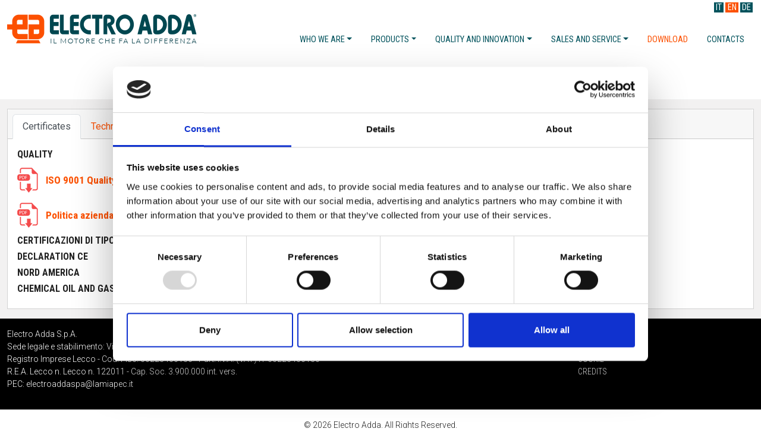

--- FILE ---
content_type: text/html; charset=UTF-8
request_url: https://www.electroadda.com/en/download/
body_size: 5881
content:

<!doctype html>
<!--[if lt IE 9]><html class="no-js no-svg ie lt-ie9 lt-ie8 lt-ie7" lang="en-US"> <![endif]-->
<!--[if IE 9]><html class="no-js no-svg ie ie9 lt-ie9 lt-ie8" lang="en-US"> <![endif]-->
<!--[if gt IE 9]><!--><html class="no-js no-svg" lang="en-US"> <!--<![endif]-->
<head>
            <script id="Cookiebot" data-culture="EN" src="https://consent.cookiebot.com/uc.js" data-cbid="502f2951-dfde-4c75-80a6-5ffaeefaa0c1" data-blockingmode="auto" type="text/javascript"></script>
    
    
                    
    <!-- // -->
                                
    
    
    
                    <!-- // -->
                                    
    <title>Download - Electro Adda S.p.A.</title>
    
            <!-- Meta -->
        <meta charset="UTF-8" />
        <meta name="description" content="Electro Adda S.p.A."/>
                <meta http-equiv="Content-Type" content="text/html; charset=UTF-8" />
        <meta http-equiv="X-UA-Compatible" content="IE=edge"/>
        <meta name="viewport" content="width=device-width, initial-scale=1"/>
        <link rel="author" href="https://www.electroadda.com/wp-content/themes/afterpixel-child/humans.txt" />
        <link rel="pingback" href="https://www.electroadda.com/xmlrpc.php" />
        <link rel="profile" href="http://gmpg.org/xfn/11"/>
        <meta property="og:locale" content="en_US"/>
        <meta property="og:type" content="website"/>
        <meta property="og:title" content="Download - Electro Adda S.p.A."/>
        <meta property="og:description" content="Electro Adda S.p.A."/>
        <meta property="og:url" content="https://www.electroadda.com/en/download/"/>
        <meta property="og:site_name" content="Electro Adda S.p.A."/>
        <meta property="article:publisher" content=""/>
        <meta property="article:tag" content="Meta tag"/>
        <meta property="article:section" content="SEO"/>
        <meta property="article:published_time" content=""/>
        <meta property="article:modified_time" content=""/>
        <meta property="og:updated_time" content=""/>
        <meta property="og:image" content="https://www.electroadda.comhttps://www.electroadda.com/wp-content/themes/afterpixel-child/dist/images/icon.png"/>
        <meta property="og:image:secure_url" content=""/>
        <meta property="og:image:width" content=""/>
        <meta property="og:image:height" content=""/>
        <meta property="og:image:alt" content="Download - Electro Adda S.p.A."/>
        <meta name="twitter:card" content="summary_large_image"/>
        <meta name="twitter:description" content="Electro Adda S.p.A."/>
        <meta name="twitter:title" content="Download - Electro Adda S.p.A."/>
        <meta name="twitter:site" content="@Download - Electro Adda S.p.A."/>
        <meta name="twitter:image" content="https://www.electroadda.comhttps://www.electroadda.com/wp-content/themes/afterpixel-child/dist/images/icon.png"/>
        <meta name="twitter:creator" content="@Download - Electro Adda S.p.A."/>
        <!-- //Meta -->
    
            <link rel="alternate" hreflang="it" href="https://www.electroadda.com/it/download/" />
            <link rel="alternate" hreflang="en" href="https://www.electroadda.com/en/download/" />
            <link rel="alternate" hreflang="de" href="https://www.electroadda.com/de/download/" />
    
    <!-- Favicons -->
    <link rel="shortcut icon" href="https://www.electroadda.com/wp-content/themes/afterpixel-child/dist/images/favicons/favicon.ico?v=1.09" type="image/x-icon"/>
    <link rel="apple-touch-icon" href="https://www.electroadda.com/wp-content/themes/afterpixel-child/dist/images/favicons/apple-touch-icon.png?v=1.09" sizes="180x180"/>
    <link rel="icon" href="https://www.electroadda.com/wp-content/themes/afterpixel-child/dist/images/favicons/favicon-32x32.png?v=1.09" sizes="32x32" type="image/png"/>
    <link rel="icon" href="https://www.electroadda.com/wp-content/themes/afterpixel-child/dist/images/favicons/favicon-16x16.png?v=1.09" sizes="16x16" type="image/png"/>
    <!-- // Favicons -->

    <!-- Custom css -->
    <link rel="stylesheet" type="text/css" href="https://www.electroadda.com/wp-content/themes/afterpixel-child/dist/css/main.css?v=1.09"/>

    <!-- Pace.js -->
    <script src="https://www.electroadda.com/wp-content/themes/afterpixel-child/dist/js/pace/pace.js?v=1.09"></script>
    <link href="https://www.electroadda.com/wp-content/themes/afterpixel-child/dist/js/pace/themes/blue/pace-theme-minimal.css?v=1.09" rel="stylesheet" />

    
    <!-- HTML5 shim and Respond.js IE8 support of HTML5 elements and media queries -->
    <!--[if lt IE 9]>
    <script src="https://oss.maxcdn.com/html5shiv/3.7.2/html5shiv.min.js"></script>
    <script src="https://oss.maxcdn.com/respond/1.4.2/respond.min.js"></script>
    <![endif]-->

            <!-- Google Analytics -->
        <!-- Global site tag (gtag.js) - Google Analytics -->
        <script async src="https://www.googletagmanager.com/gtag/js?id=G-HEFNWGCYRZ"></script>
        <script>
            window.dataLayer = window.dataLayer || [];
            function gtag(){dataLayer.push(arguments);}
            gtag('js', new Date());
            gtag('config', 'G-HEFNWGCYRZ');
        </script>
        <!-- // Google Analytics -->
    </head>

                                                                                    
<body>


<!-- Loader --><!-- // Loader -->
        




    <!-- Use any element to open/show the overlay navigation menu -->
    <div class="header">
        <div class="container">
            <div class="header-row">
                
    <div class="language">
        <ul class="nav">
                            <li class="nav-item">
                    <a class="nav-link" href="https://www.electroadda.com/it/download/" title="IT">IT</a>
                </li>
                            <li class="nav-item">
                    <a class="nav-link active" href="https://www.electroadda.com/en/download/" title="EN">EN</a>
                </li>
                            <li class="nav-item">
                    <a class="nav-link" href="https://www.electroadda.com/de/download/" title="DE">DE</a>
                </li>
                    </ul>
    </div>
                <div class="left">
                    <div class="logo">
                        <div><a href="https://www.electroadda.com/en" title="Electro Adda S.p.A.">Electro Adda S.p.A.</a></div>
                    </div>
                </div>
                                    <div class="right">
                        <ul class="nav nav-pills">
                                                                                                <li class="nav-item dropdown">
                                        <a class="nav-link dropdown-toggle" data-bs-toggle="dropdown" href="#" role="button" aria-expanded="false">Who we are</a>
                                        <ul class="dropdown-menu" aria-labelledby="navbarDropdown">
                                                                                                                                                <li><a class="dropdown-item" href="https://www.electroadda.com/en/the-group/">The group</a></li>
                                                                                                                                                                                                <li><a class="dropdown-item" href="https://www.electroadda.com/en/history/">History</a></li>
                                                                                                                                                                                                <li><a class="dropdown-item" href="https://www.electroadda.com/en/industrial-production/">Industrial production</a></li>
                                                                                                                                    </ul>
                                    </li>
                                                                                                                                <li class="nav-item dropdown">
                                        <a class="nav-link dropdown-toggle" data-bs-toggle="dropdown" href="#" role="button" aria-expanded="false">Products</a>
                                        <ul class="dropdown-menu" aria-labelledby="navbarDropdown">
                                                                                                                                                <li><a class="dropdown-item" href="https://www.electroadda.com/en/markets/">Markets</a></li>
                                                                                                                                                                                                <li><a class="dropdown-item" href="https://www.electroadda.com/en/motors-range/">Motors range</a></li>
                                                                                                                                                                                                <li><a class="dropdown-item" href="https://www.electroadda.com/en/customised-projects/">Customised projects</a></li>
                                                                                                                                                                                                <li><a class="dropdown-item" href="https://configuratorv3.electroadda.com/" target="_blank">Configurator</a></li>
                                                                                                                                    </ul>
                                    </li>
                                                                                                                                <li class="nav-item dropdown">
                                        <a class="nav-link dropdown-toggle" data-bs-toggle="dropdown" href="#" role="button" aria-expanded="false">Quality and Innovation</a>
                                        <ul class="dropdown-menu" aria-labelledby="navbarDropdown">
                                                                                                                                                <li><a class="dropdown-item" href="https://www.electroadda.com/en/certifications/">Certifications</a></li>
                                                                                                                                                                                                <li><a class="dropdown-item" href="https://www.electroadda.com/en/research-and-development/">Research and development</a></li>
                                                                                                                                                                                                <li><a class="dropdown-item" href="https://www.electroadda.com/en/testing-and-test-room/">Testing and Test room</a></li>
                                                                                                                                    </ul>
                                    </li>
                                                                                                                                <li class="nav-item dropdown">
                                        <a class="nav-link dropdown-toggle" data-bs-toggle="dropdown" href="#" role="button" aria-expanded="false">Sales and service</a>
                                        <ul class="dropdown-menu" aria-labelledby="navbarDropdown">
                                                                                                                                                <li><a class="dropdown-item" href="https://www.electroadda.com/en/agents-and-dealers-italy/">Agents and Dealers Italy</a></li>
                                                                                                                                                                                                <li><a class="dropdown-item" href="https://www.electroadda.com/en/agents-and-dealers-abroad/">Agents and Dealers Abroad</a></li>
                                                                                                                                                                                                <li><a class="dropdown-item" href="https://www.electroadda.com/en/authorised-workshops/">Authorised workshops</a></li>
                                                                                                                                                                                                <li><a class="dropdown-item" href="https://www.electroadda.com/en/service-request/">Service request</a></li>
                                                                                                                                    </ul>
                                    </li>
                                                                                                                                <li class="nav-item"><a class="nav-link active" href="https://www.electroadda.com/en/download/">Download</a></li>
                                                                                                                                <li class="nav-item"><a class="nav-link" href="https://www.electroadda.com/en/contacts/">Contacts</a></li>
                                                                                                                </ul>
                    </div>
                    <div class="right-xs">
                        <button id="btn-hamburger" class="hamburger hamburger--vortex js-hamburger" type="button" aria-label="Menu" aria-controls="navigation" aria-expanded="true/false">
                            <span class="hamburger-box"><span class="hamburger-inner"></span></span>
                        </button>
                    </div>
                    <div class="mn-xs" id="mn-xs">
                        <ul class="nav nav-pills">
                                                                                                <li class="nav-item dropdown">
                                        <a class="nav-link dropdown-toggle" data-bs-toggle="dropdown" href="#" role="button" aria-expanded="false">Who we are</a>
                                        <ul class="dropdown-menu" aria-labelledby="navbarDropdown">
                                                                                                                                                <li><a class="dropdown-item" href="https://www.electroadda.com/en/the-group/">The group</a></li>
                                                                                                                                                                                                <li><a class="dropdown-item" href="https://www.electroadda.com/en/history/">History</a></li>
                                                                                                                                                                                                <li><a class="dropdown-item" href="https://www.electroadda.com/en/industrial-production/">Industrial production</a></li>
                                                                                                                                    </ul>
                                    </li>
                                                                                                                                <li class="nav-item dropdown">
                                        <a class="nav-link dropdown-toggle" data-bs-toggle="dropdown" href="#" role="button" aria-expanded="false">Products</a>
                                        <ul class="dropdown-menu" aria-labelledby="navbarDropdown">
                                                                                                                                                <li><a class="dropdown-item" href="https://www.electroadda.com/en/markets/">Markets</a></li>
                                                                                                                                                                                                <li><a class="dropdown-item" href="https://www.electroadda.com/en/motors-range/">Motors range</a></li>
                                                                                                                                                                                                <li><a class="dropdown-item" href="https://www.electroadda.com/en/customised-projects/">Customised projects</a></li>
                                                                                                                                                                                                <li><a class="dropdown-item" href="https://configuratorv3.electroadda.com/" target="_blank">Configurator</a></li>
                                                                                                                                    </ul>
                                    </li>
                                                                                                                                <li class="nav-item dropdown">
                                        <a class="nav-link dropdown-toggle" data-bs-toggle="dropdown" href="#" role="button" aria-expanded="false">Quality and Innovation</a>
                                        <ul class="dropdown-menu" aria-labelledby="navbarDropdown">
                                                                                                                                                <li><a class="dropdown-item" href="https://www.electroadda.com/en/certifications/">Certifications</a></li>
                                                                                                                                                                                                <li><a class="dropdown-item" href="https://www.electroadda.com/en/research-and-development/">Research and development</a></li>
                                                                                                                                                                                                <li><a class="dropdown-item" href="https://www.electroadda.com/en/testing-and-test-room/">Testing and Test room</a></li>
                                                                                                                                    </ul>
                                    </li>
                                                                                                                                <li class="nav-item dropdown">
                                        <a class="nav-link dropdown-toggle" data-bs-toggle="dropdown" href="#" role="button" aria-expanded="false">Sales and service</a>
                                        <ul class="dropdown-menu" aria-labelledby="navbarDropdown">
                                                                                                                                                <li><a class="dropdown-item" href="https://www.electroadda.com/en/agents-and-dealers-italy/">Agents and Dealers Italy</a></li>
                                                                                                                                                                                                <li><a class="dropdown-item" href="https://www.electroadda.com/en/agents-and-dealers-abroad/">Agents and Dealers Abroad</a></li>
                                                                                                                                                                                                <li><a class="dropdown-item" href="https://www.electroadda.com/en/authorised-workshops/">Authorised workshops</a></li>
                                                                                                                                                                                                <li><a class="dropdown-item" href="https://www.electroadda.com/en/service-request/">Service request</a></li>
                                                                                                                                    </ul>
                                    </li>
                                                                                                                                <li class="nav-item"><a class="nav-link active" href="https://www.electroadda.com/en/download/">Download</a></li>
                                                                                                                                <li class="nav-item"><a class="nav-link" href="https://www.electroadda.com/en/contacts/">Contacts</a></li>
                                                                                                                                                                                                                                                                                        </ul>
                    </div>
                            </div>
        </div>
    </div>


    

    <!-- Begin page content -->
    <div role="main" class="content">
        <div class="container">
            <div class="content-row">
                                                                                                                        <div class="title">
                                    <h1>Download</h1>
                                </div>
                                                                                                                                                                                </div>
        </div>
    </div>





        <div class="content-download">
        <div class="container">
            <div class="content-row">
                <div class="column">
                                                                        <div class="card" style="border-radius: 0;">
                                <div class="card-header">
                                                                        <ul class="nav nav-tabs card-header-tabs" data-bs-tabs="tabs">
                                                                                    <li class="nav-item" style="border-radius: 0">
                                                <a class="nav-link active" aria-current="true" data-bs-toggle="tab" href="#certificati">Certificates</a>
                                            </li>
                                                                                    <li class="nav-item" style="border-radius: 0">
                                                <a class="nav-link" aria-current="true" data-bs-toggle="tab" href="#cataloghi-tecnici">Technical catalogues</a>
                                            </li>
                                                                                    <li class="nav-item" style="border-radius: 0">
                                                <a class="nav-link" aria-current="true" data-bs-toggle="tab" href="#manuali-uso-e-manutenzione">Use and Maintenance Manuals</a>
                                            </li>
                                                                            </ul>
                                                                                                                                                                                                                                                                                                                                </div>
                                <div class="card-body tab-content">
                                                                            <div class="tab-pane active" id="certificati">
                                                                                        <div id="accordion_0">
                                                                                                    
                                                        
                                                            <h3><a href="#" class="accordion-button collapsed" data-bs-toggle="collapse" data-bs-target="#collapse0_0">QUALITY</a></h3>

                                                            <div class="accordion-collapse collapse show" id="collapse0_0" data-bs-parent="#accordion_0">
                                                                                                                                                                                                                                                                                    <h5><a href="https://www.electroadda.com/wp-content/uploads/2022/09/Certificato_9101.ADDA_EN.pdf" target="_blank">ISO 9001 Quality Management System / ISO 9001:2015</a></h5>
                                                                                                                                                                                                                                                                                            <h5><a href="https://www.electroadda.com/wp-content/uploads/2022/09/Politica-aziendale-per-la-Qualit-2021.pdf" target="_blank">Politica aziendale per la Qualità 2021</a></h5>
                                                                                                                                                                                                                                                                        </div>





                                                                                                            
                                                        
                                                            <h3><a href="#" class="accordion-button collapsed" data-bs-toggle="collapse" data-bs-target="#collapse0_1">CERTIFICAZIONI DI TIPO</a></h3>

                                                            <div class="accordion-collapse collapse" id="collapse0_1" data-bs-parent="#accordion_0">
                                                                                                                                                                                                                                                                                    <h5><a href="https://www.electroadda.com/wp-content/uploads/2022/09/LR2419039TA_MergedAppendix.pdf" target="_blank">Lloyd's Register Type Approval System - Brake motors FE series - Updated Type Approval 2024</a></h5>
                                                                                                                                                                                                                                                                                            <h5><a href="https://www.electroadda.com/wp-content/uploads/2022/09/Watermarked_LR25252074TA_MergedAppendix.pdf" target="_blank">Marine/Efficiency compliance / LLOYD’S REGISTER TYPE APPROVAL CERTIFICATE</a></h5>
                                                                                                                                                                                                                                                                                            <h5><a href="https://www.electroadda.com/wp-content/uploads/2022/09/LR-FECCL-ElectroAdda-signed.pdf" target="_blank">Marine/Efficiency compliance / LLOYD’S REGISTER TYPE APPROVAL EXTENSION CERTIFICATE FECCL IP55-65</a></h5>
                                                                                                                                                                                                                                                                                            <h5><a href="https://www.electroadda.com/wp-content/uploads/2022/09/EAC-validity-2030.pdf" target="_blank">EAC Certificate</a></h5>
                                                                                                                                                                                                                                                                                            <h5><a href="https://www.electroadda.com/wp-content/uploads/2022/09/67311_A0_ElectroAdda_BURO_VERITAS.pdf" target="_blank">Bureau Veritas</a></h5>
                                                                                                                                                                                                                                                                        </div>





                                                                                                            
                                                        
                                                            <h3><a href="#" class="accordion-button collapsed" data-bs-toggle="collapse" data-bs-target="#collapse0_2">DECLARATION CE</a></h3>

                                                            <div class="accordion-collapse collapse" id="collapse0_2" data-bs-parent="#accordion_0">
                                                                                                                                                                                                                                                                                    <h5><a href="https://www.electroadda.com/wp-content/uploads/2022/09/Dichiarazione-CE-EN-2020.pdf" target="_blank">Declaration CE English</a></h5>
                                                                                                                                                                                                                                                                                            <h5><a href="https://www.electroadda.com/wp-content/uploads/2022/09/Dichiarazione-di-conformita-Ottobre-25-ENG.pdf" target="_blank">Dichiarazione CE Ottobre 25 - ENG</a></h5>
                                                                                                                                                                                                                                                                                            <h5><a href="https://www.electroadda.com/wp-content/uploads/2022/09/DICHIAR.-INCORPOR.-2018-EN.pdf" target="_blank">Declaration of incorporation of partly completed machinery</a></h5>
                                                                                                                                                                                                                                                                        </div>





                                                                                                            
                                                        
                                                            <h3><a href="#" class="accordion-button collapsed" data-bs-toggle="collapse" data-bs-target="#collapse0_3">NORD AMERICA</a></h3>

                                                            <div class="accordion-collapse collapse" id="collapse0_3" data-bs-parent="#accordion_0">
                                                                                                                                                                                                                                                                                    <h5><a href="https://www.electroadda.com/wp-content/uploads/2022/09/Certificato-UL.pdf" target="_blank">UL accreditations (US and Canada) / UL (1 sheet) number 151205-E247839</a></h5>
                                                                                                                                                                                                                                                                                            <h5><a href="https://www.electroadda.com/wp-content/uploads/2022/09/Certificato-UL-Water-Line.pdf" target="_blank">UL accreditations (US and Canada) / UL Water line (1 sheet) number 20100723-E340019</a></h5>
                                                                                                                                                                                                                                                                                            <h5><a href="https://www.electroadda.com/wp-content/uploads/2022/09/Certificato-UL-DRM-DRM-BM.pdf" target="_blank">UL accreditations (US and Canada) / UL DRM AND DRM BM (2 sheets) number 20101119-E340019</a></h5>
                                                                                                                                                                                                                                                                                            <h5><a href="https://www.electroadda.com/wp-content/uploads/2022/09/Certificato-UL-update.pdf" target="_blank">UL accreditations (US and Canada) / UL Update (1 sheet) number 151205-E247839</a></h5>
                                                                                                                                                                                                                                                                                            <h5><a href="https://www.electroadda.com/wp-content/uploads/2022/09/Certificato-UL-2018.pdf" target="_blank">Certificato UL 2018</a></h5>
                                                                                                                                                                                                                                                                                            <h5><a href="https://www.electroadda.com/wp-content/uploads/2022/09/Certificato-UL-DRM-DRM-BM-2018.pdf" target="_blank">Certificato UL DRM &amp; DRM BM 2018</a></h5>
                                                                                                                                                                                                                                                                                            <h5><a href="https://www.electroadda.com/wp-content/uploads/2022/09/Certificato-UL-MR450L.pdf" target="_blank">Certificato UL MR450L</a></h5>
                                                                                                                                                                                                                                                                                            <h5><a href="https://www.electroadda.com/wp-content/uploads/2022/09/E340019-WL-Update.pdf" target="_blank">E340019-WL Update</a></h5>
                                                                                                                                                                                                                                                                        </div>





                                                                                                            
                                                        
                                                            <h3><a href="#" class="accordion-button collapsed" data-bs-toggle="collapse" data-bs-target="#collapse0_4">CHEMICAL OIL AND GAS</a></h3>

                                                            <div class="accordion-collapse collapse" id="collapse0_4" data-bs-parent="#accordion_0">
                                                                                                                                                                                                                                                                                    <h5><a href="https://www.electroadda.com/wp-content/uploads/2022/09/CESI03ATEX228X_03ENG.pdf" target="_blank">Chemical oil and gas / CESI 03 ATEX 228 (1 sheet) number CESI 03 ATEX 228</a></h5>
                                                                                                                                                                                                                                                                                            <h5><a href="https://www.electroadda.com/wp-content/uploads/2022/09/CESI03ATEX229X_03ENG.pdf" target="_blank">Chemical oil and gas / CESI 03 ATEX 229 (1 sheet) number CESI 03 ATEX 229</a></h5>
                                                                                                                                                                                                                                                                        </div>





                                                                                                            
                                                                                                                                                                                                        </div>
                                        </div>
                                                                            <div class="tab-pane" id="cataloghi-tecnici">
                                                                                        <div id="accordion_1">
                                                                                                    
                                                        
                                                            <h3><a href="#" class="accordion-button collapsed" data-bs-toggle="collapse" data-bs-target="#collapse1_0">ENGINES</a></h3>

                                                            <div class="accordion-collapse collapse show" id="collapse1_0" data-bs-parent="#accordion_1">
                                                                                                                                                                                                                                                                                    <h5><a href="https://www.electroadda.com/wp-content/uploads/2023/04/1-THREE-PHASE-ASYNCHRONOUS-MOTORS-C-series-rev16-03-2023-IE.pdf" target="_blank">Catalogo Serie C - Motori asincroni trifase</a></h5>
                                                                                                                                                                                                                                                                                            <h5><a href="https://www.electroadda.com/wp-content/uploads/2022/09/1-THREE-PHASE-ASYNCHRONOUS-MOTORS-TA-EG-series-rev07-02-2019-IE.pdf" target="_blank">Catalogo Serie TA ed EG</a></h5>
                                                                                                                                                                                                                                                                                            <h5><a href="https://www.electroadda.com/wp-content/uploads/2023/04/2-THREE-PHASE-ASYNCHRONOUS-BRAKE-MOTORS-FE-FECCL-FECC-series-rev06-03-2023-IE.pdf" target="_blank">Motori Autofrenanti - Catalogo 2CA</a></h5>
                                                                                                                                                                                                                                                                                            <h5><a href="https://www.electroadda.com/wp-content/uploads/2023/04/2-THREE-PHASE-ASYNCHRONOUS-BRAKE-MOTORS-FE-FECCL-FECC-series-rev06-03-2023-IE.pdf" target="_blank">Motori Autofrenanti - Catalogo 2CC</a></h5>
                                                                                                                                                                                                                                                                                            <h5><a href="https://www.electroadda.com/wp-content/uploads/2023/04/2-THREE-PHASE-ASYNCHRONOUS-BRAKE-MOTORS-FE-FECCL-FECC-series-rev06-03-2023-IE.pdf" target="_blank">Motori Autofrenanti - Catalogo 2CCL</a></h5>
                                                                                                                                                                                                                                                                                            <h5><a href="https://www.electroadda.com/wp-content/uploads/2022/09/4-ASYNCHRONOUS-THREE-PHASE-EXPLOSION-PROOF-MOTORS-Ex-d-IIB-Line-3.pdf" target="_blank">Motori Antideflagranti - Catalogo 4IIB</a></h5>
                                                                                                                                                                                                                                                                                            <h5><a href="https://www.electroadda.com/wp-content/uploads/2024/05/5-ASYNCHRONOUS-THREE-PHASE-MOTORS-WITH-WOUND-ROTOR-CR-Line-Rev.-09-2023.pdf" target="_blank">Motori con Rotore Avvolto - Catalogo 5</a></h5>
                                                                                                                                                                                                                                                                                            <h5><a href="https://www.electroadda.com/wp-content/uploads/2024/05/6-THREE-PHASE-ASYNCHRONOUS-MOTORS-FOR-ROLLER-TABLE-MR-series-rev-05-09-23-IE.pdf" target="_blank">Motorulli - Catalogo Serie MR</a></h5>
                                                                                                                                                                                                                                                                                            <h5><a href="https://www.electroadda.com/wp-content/uploads/2022/09/Leaflet-EA-MR-Line.pdf" target="_blank">Motorulli - Catalogo Serie MR2</a></h5>
                                                                                                                                                                                                                                                                                            <h5><a href="https://www.electroadda.com/wp-content/uploads/2022/09/7-THREE-PHASE-ASYNCHRONOUS-MOTORS-MAR-Series-rev06-02-2019-1.pdf" target="_blank">Motori Cantieristica Navale - Catalogo Serie MAR</a></h5>
                                                                                                                                                                                                                                                                                            <h5><a href="https://www.electroadda.com/wp-content/uploads/2024/05/10-THREE-PHASE-ASYNCHRONOUS-GENERATORS-G-series-rev00-01-2021-IE.pdf" target="_blank">Generatori Asincroni Trifasi - Catalogo Serie G</a></h5>
                                                                                                                                                                                                                                                                                            <h5><a href="https://www.electroadda.com/wp-content/uploads/2022/09/1-MOTEURS-ASYNCHRONES-TRIPHASES-TA-EG-series-rev06-01-2017-IF.pdf" target="_blank">Motori asincroni trifasi serie TA-EG-francese</a></h5>
                                                                                                                                                                                                                                                                                            <h5><a href="https://www.electroadda.com/wp-content/uploads/2023/03/8-THREE-PHASE-ASYNCHRONOUS-MOTORS-S-series-rev06-03-2023-IE.pdf" target="_blank">Motori asincroni trifasi per sistemi di estrazione fumi Serie S</a></h5>
                                                                                                                                                                                                                                                                                            <h5><a href="https://www.electroadda.com/wp-content/uploads/2022/09/9-THREE-PHASE-ASYNCHRONOUS-MOTORS-W-series-rev0-02-2017-ENG-1.pdf" target="_blank">Three-phase asynchronous motors - W series</a></h5>
                                                                                                                                                                                                                                                                                            <h5><a href="https://www.electroadda.com/wp-content/uploads/2022/09/2023_04_Catalogo-IP23_07.pdf" target="_blank">Motori IP23 - Serie A</a></h5>
                                                                                                                                                                                                                                                                                            <h5><a href="https://www.electroadda.com/wp-content/uploads/2022/09/Catalogo-Marino_2024_CMYK_ITA_01_compressed.pdf" target="_blank">Motori asincroni per applicazioni marine e difesa</a></h5>
                                                                                                                                                                                                                                                                                            <h5><a href="https://www.electroadda.com/wp-content/uploads/2022/09/Catalogo-Marino_2024_CMYK_ENG_ESEC_compressed.pdf" target="_blank">AC Induction marine and navy motors</a></h5>
                                                                                                                                                                                                                                                                                            <h5><a href="https://www.electroadda.com/wp-content/uploads/2022/09/Flyer_Serie_W_ENG_2025_V2.pdf" target="_blank">Water cooled three-phase asynchronous motors - W Series</a></h5>
                                                                                                                                                                                                                                                                        </div>





                                                                                                            
                                                        
                                                            <h3><a href="#" class="accordion-button collapsed" data-bs-toggle="collapse" data-bs-target="#collapse1_1">FLYER</a></h3>

                                                            <div class="accordion-collapse collapse" id="collapse1_1" data-bs-parent="#accordion_1">
                                                                                                                                                                                                                                                                                    <h5><a href="https://www.electroadda.com/wp-content/uploads/2022/09/2024_04_ELECTRO-ADDA_brochure-fiera_ITA_A4_WEB_Light.pdf" target="_blank">Product range</a></h5>
                                                                                                                                                                                                                                                                        </div>





                                                                                                                                                                                                        </div>
                                        </div>
                                                                            <div class="tab-pane" id="manuali-uso-e-manutenzione">
                                                                                        <div id="accordion_2">
                                                                                                    
                                                        
                                                            <h3><a href="#" class="accordion-button collapsed" data-bs-toggle="collapse" data-bs-target="#collapse2_0">OPERATING AND MAINTENANCE INSTRUCTIONS</a></h3>

                                                            <div class="accordion-collapse collapse show" id="collapse2_0" data-bs-parent="#accordion_2">
                                                                                                                                                                                                                                                                                    <h5><a href="https://www.electroadda.com/wp-content/uploads/2022/09/Motors-instructions_EA_ITA-ENG-FRA-DEU-ESP.pdf" target="_blank">Motors instructions</a></h5>
                                                                                                                                                                                                                                                                        </div>





                                                                                                                                                                                                        </div>
                                        </div>
                                                                    </div>
                                                                                                                                                                                                                                                                                                                            </div>
                                                            </div>
            </div>
        </div>
    </div>


    <!--Footer-->
    <div class="wrapper-footer">
        <div class="footer">
            <div class="container">
                <div class="footer-row">
                    <div class="left">
                                                                                                                                                                                    <p>
                                        Electro Adda S.p.A.<br />
                                        Sede legale e stabilimento: Via Nazionale, 8 - 23883 Beverate di Brivio LC<br />
                                        Registro Imprese Lecco - Cod. Fisc. 00223460130 - Part. I.V.A. (VAT) IT 00223460130
                                                                                    <br />R.E.A. Lecco n. Lecco n. 122011 - Cap. Soc. 3.900.000 int. vers.
                                                                                                                            <br />PEC: <a href="mailto:electroaddaspa@lamiapec.it">electroaddaspa@lamiapec.it</a>
                                                                            </p>
                                                                                                                                                                                                                                                                                            </div>
                                            <div class="social">
                            <div class="innertube">
                                <p></p>
                                <p><a href="https://it.linkedin.com/company/electro-adda-spa" target="_blank"><i class="fab fa-linkedin-in" style="margin-left: .5rem;"></i></a><a href="https://it-it.facebook.com/ElectroAdda" target="_blank"><i class="fab fa-facebook-f" style="margin-left: .5rem;"></i></a><a href="https://www.youtube.com/channel/UCUIwsRvxs9WOyF73bnGhpJQ" target="_blank"><i class="bi bi-youtube" style="margin-left: .5rem;"></i></a></p>
                            </div>
                        </div>
                                                                                                                                                                                                                                                                        <div class="mn">
                            <ul class="nav nav-pills flex-column">
                                                                    <li class="nav-item"><a class="nav-link" href="https://www.electroadda.com/en/copyright/">Copyright</a></li>
                                                                    <li class="nav-item"><a class="nav-link" href="https://www.electroadda.com/en/privacy-policy/">Privacy Policy</a></li>
                                                                    <li class="nav-item"><a class="nav-link" href="https://www.electroadda.com/en/cookie/">Cookie</a></li>
                                                                    <li class="nav-item"><a class="nav-link" href="https://www.electroadda.com/en/credits/">Credits</a></li>
                                                            </ul>
                        </div>
                                                                                                                                                                                                                        </div>
            </div>
        </div>
        <div class="footer-copyright">
            <div class="container">
                <div class="footer-row">
                    <div class="column">
                        <p>&copy; 2026 Electro Adda. All Rights Reserved.</p>
                    </div>
                </div>
            </div>
        </div>
    </div>
    <div><a href="#" class="scrollup">Scroll</a></div>

    <!-- Twig Variables for Js -->
    
    <!-- Bootstrap core JavaScript
    ================================================== -->
    <!-- Placed at the end of the document so the pages load faster -->
    <!-- Add jQuery library -->
    <script src="https://www.electroadda.com/wp-content/themes/afterpixel-child/dist/js/jquery/jquery-1.12.4.min.js?v=1.09"></script>
    <script src="https://www.electroadda.com/wp-content/themes/afterpixel-child/dist/js/jquery/jquery-migrate-1.4.1.min.js?v=1.09"></script>

    <script src="https://cdn.jsdelivr.net/npm/@popperjs/core@2.9.2/dist/umd/popper.min.js" integrity="sha384-IQsoLXl5PILFhosVNubq5LC7Qb9DXgDA9i+tQ8Zj3iwWAwPtgFTxbJ8NT4GN1R8p" crossorigin="anonymous"></script>
        <script src="https://cdn.jsdelivr.net/npm/bootstrap@5.1.1/dist/js/bootstrap.min.js" integrity="sha384-skAcpIdS7UcVUC05LJ9Dxay8AXcDYfBJqt1CJ85S/CFujBsIzCIv+l9liuYLaMQ/" crossorigin="anonymous"></script>

    <script src="https://kit.fontawesome.com/205e15b225.js" crossorigin="anonymous"></script>
    <!-- IE10 viewport hack for Surface/desktop Windows 8 bug -->
                                            <!-- Swiper -->
    <script src="https://www.electroadda.com/wp-content/themes/afterpixel-child/dist/js/swiper/dist/js/swiper-bundle.min.js?v=1.09"></script>
    <!-- Lozad -->
    <script type="text/javascript" src="https://cdn.jsdelivr.net/npm/lozad/dist/lozad.min.js"></script>
    <!-- Lazy Load -->
    <script src="https://cdn.jsdelivr.net/npm/vanilla-lazyload@17.4.0/dist/lazyload.min.js"></script>
    <!-- App.js -->
    <script type="text/javascript" src="https://www.electroadda.com/wp-content/themes/afterpixel-child/dist/js/app.js?v=1.09"></script>
<!-- 1.44.7 -->
<!-- Elapsed time: 0.09128212928772 seconds-->
</body>
</html>

--- FILE ---
content_type: text/css
request_url: https://www.electroadda.com/wp-content/themes/afterpixel-child/dist/css/main.css?v=1.09
body_size: 54935
content:
@charset "UTF-8";@import url("https://fonts.googleapis.com/css2?family=Roboto:ital,wght@0,100;0,300;0,400;0,500;0,700;0,900;1,100;1,300;1,400;1,500;1,700;1,900&display=swap");@import url("https://fonts.googleapis.com/css2?family=Roboto+Condensed:ital,wght@0,300;0,400;0,700;1,300;1,400;1,700&display=swap");@import url("https://fonts.googleapis.com/css2?family=Jost:wght@400;500;600;700&display=swap");@import url("https://cdn.jsdelivr.net/npm/bootstrap-icons@1.8.3/font/bootstrap-icons.css");
/*!
 * Bootstrap v5.2.0-beta1 (https://getbootstrap.com/)
 * Copyright 2011-2022 The Bootstrap Authors
 * Copyright 2011-2022 Twitter, Inc.
 * Licensed under MIT (https://github.com/twbs/bootstrap/blob/main/LICENSE)
 */:root{--bs-black:#212121;--bs-white:#fff;--bs-gray:#f4f4f4;--bs-gray2:#7d7a7a;--bs-blue:#222f5d;--bs-orange:#fc5000;--bs-orange2:#fd7334;--bs-green:#00525c;--bs-light-blue:#0078c0;--bs-red-footer:#000;--bs-bkg-footer:#000;--bs-bkg-hp-content:#336c73;--bs-bkg-hp-assistenza:#00525c;--bs-bkg-hp-numbers:#c1d3d5;--bs-bkg-hp-etc:#bcd7e2;--bs-bkg-hp-etc-left:#e2e2e2;--bs-gray-footer:#c4c4c4;--bs-gray-header:#a8a8a8;--bs-enter-hover-fi:#a0a0a0;--bs-enter-hover-le:#7ab0be;--bs-mn-sidebar:#000;--bs-bkg-location:#333;--bs-bkg-single-product:#f2f1f1;--bs-bkg-storia:#f2f1f1;--bs-bkg-download:#f2f1f1;--bs-bkg-contact:#f2f1f1;--bs-bkg-assistenza:#f2f1f1;--bs-bkg-sales:#f2f1f1;--bs-bkg-news:#f2f1f1;--bs-bkg-wrapper-search-person:#e2e2e2;--bs-h1-border-color:#ccc;--bs-h3-color-hp-comunication:#6c6d6f;--bs-linkedin:#0a66c1;--bs-gray-100:#f8f9fa;--bs-gray-200:#e9ecef;--bs-gray-300:#dee2e6;--bs-gray-400:#ced4da;--bs-gray-500:#adb5bd;--bs-gray-600:#6c757d;--bs-gray-700:#495057;--bs-gray-800:#343a40;--bs-gray-900:#212529;--bs-purple:#4800a4;--bs-purple-active:#4800a4;--bs-login:#222f5d;--bs-invite:#a81b18;--bs-linkedin:transparent;--bs-datacenter:#2e4287;--bs-find-out:#364041;--bs-programme:#a81b18;--bs-virtual:#a81b18;--bs-submit:#baa252;--bs-signup:#222f5d;--bs-calendar:#222f5d;--bs-download:#1b4f77;--bs-flyer:#949494;--bs-cookie-preference:#222f5d;--bs-social-room:#222f5d;--bs-candidatura:#fff;--bs-assistenza:#fc5000;--bs-privacy:red;--bs-purple-rgb:72,0,164;--bs-purple-active-rgb:72,0,164;--bs-login-rgb:34,47,93;--bs-invite-rgb:168,27,24;--bs-linkedin-rgb:0,0,0;--bs-datacenter-rgb:46,66,135;--bs-find-out-rgb:54,64,65;--bs-programme-rgb:168,27,24;--bs-virtual-rgb:168,27,24;--bs-submit-rgb:186,162,82;--bs-signup-rgb:34,47,93;--bs-calendar-rgb:34,47,93;--bs-download-rgb:27,79,119;--bs-flyer-rgb:148,148,148;--bs-cookie-preference-rgb:34,47,93;--bs-social-room-rgb:34,47,93;--bs-candidatura-rgb:255,255,255;--bs-assistenza-rgb:252,80,0;--bs-privacy-rgb:255,0,0;--bs-white-rgb:255,255,255;--bs-black-rgb:0,0,0;--bs-body-color-rgb:33,33,33;--bs-body-bg-rgb:255,255,255;--bs-font-sans-serif:system-ui,-apple-system,"Segoe UI",Roboto,"Helvetica Neue","Noto Sans","Liberation Sans",Arial,sans-serif,"Apple Color Emoji","Segoe UI Emoji","Segoe UI Symbol","Noto Color Emoji";--bs-font-monospace:SFMono-Regular,Menlo,Monaco,Consolas,"Liberation Mono","Courier New",monospace;--bs-gradient:linear-gradient(180deg,hsla(0,0%,100%,.15),hsla(0,0%,100%,0));--bs-body-font-family:Roboto,sans-serif;--bs-body-font-size:1rem;--bs-body-font-weight:400;--bs-body-line-height:1.5;--bs-body-color:#212121;--bs-body-bg:#fff;--bs-border-width:1px;--bs-border-style:solid;--bs-border-color:#dee2e6;--bs-border-color-translucent:rgba(0,0,0,.175);--bs-border-radius:0.375rem;--bs-border-radius-sm:0.25rem;--bs-border-radius-lg:0.5rem;--bs-border-radius-xl:1rem;--bs-border-radius-2xl:2rem;--bs-border-radius-pill:50rem;--bs-heading-color: ;--bs-link-color:#fc5000;--bs-link-hover-color:#ca4000;--bs-code-color:#d63384;--bs-highlight-bg:#fff3cd}*,:after,:before{box-sizing:border-box}@media (prefers-reduced-motion:no-preference){:root{scroll-behavior:smooth}}body{-webkit-text-size-adjust:100%;-webkit-tap-highlight-color:rgba(0,0,0,0);background-color:var(--bs-body-bg);color:var(--bs-body-color);font-family:var(--bs-body-font-family);font-size:var(--bs-body-font-size);font-weight:var(--bs-body-font-weight);line-height:var(--bs-body-line-height);margin:0;text-align:var(--bs-body-text-align)}hr{border:0;border-top:1px solid;color:inherit;margin:1rem 0;opacity:.25}.h1,.h2,.h3,.h4,.h5,.h6,h1,h2,h3,h4,h5,h6{color:var(--bs-heading-color);font-family:Roboto Condensed,sans-serif;font-weight:500;line-height:1.2;margin-bottom:.5rem;margin-top:0}.h1,h1{font-size:calc(1.325rem + .9vw)}@media (min-width:1200px){.h1,h1{font-size:2rem}}.h2,h2{font-size:calc(1.285rem + .42vw)}@media (min-width:1200px){.h2,h2{font-size:1.6rem}}.h3,h3{font-size:calc(1.285rem + .42vw)}@media (min-width:1200px){.h3,h3{font-size:1.6rem}}.h4,h4{font-size:calc(1.265rem + .18vw)}@media (min-width:1200px){.h4,h4{font-size:1.4rem}}.h5,h5{font-size:1.2rem}.h6,h6{font-size:.85rem}p{margin-bottom:1rem;margin-top:0}abbr[title]{cursor:help;-webkit-text-decoration:underline dotted;text-decoration:underline dotted;-webkit-text-decoration-skip-ink:none;text-decoration-skip-ink:none}address{font-style:normal;line-height:inherit;margin-bottom:1rem}ol,ul{padding-left:2rem}dl,ol,ul{margin-bottom:1rem;margin-top:0}ol ol,ol ul,ul ol,ul ul{margin-bottom:0}dt{font-weight:700}dd{margin-bottom:.5rem;margin-left:0}blockquote{margin:0 0 1rem}b,strong{font-weight:bolder}.small,small{font-size:.875em}.mark,mark{background-color:var(--bs-highlight-bg);padding:.1875em}sub,sup{font-size:.75em;line-height:0;position:relative;vertical-align:baseline}sub{bottom:-.25em}sup{top:-.5em}a{color:var(--bs-link-color);text-decoration:underline}a:hover{color:var(--bs-link-hover-color)}a:not([href]):not([class]),a:not([href]):not([class]):hover{color:inherit;text-decoration:none}code,kbd,pre,samp{font-family:var(--bs-font-monospace);font-size:1em}pre{display:block;font-size:.875em;margin-bottom:1rem;margin-top:0;overflow:auto}pre code{color:inherit;font-size:inherit;word-break:normal}code{word-wrap:break-word;color:var(--bs-code-color);font-size:.875em}a>code{color:inherit}kbd{background-color:var(--bs-body-color);border-radius:.25rem;color:var(--bs-body-bg);font-size:.875em;padding:.1875rem .375rem}kbd kbd{font-size:1em;padding:0}figure{margin:0 0 1rem}img,svg{vertical-align:middle}table{border-collapse:collapse;caption-side:bottom}caption{color:rgba(var(--bs-body-color-rgb),.75);padding-bottom:.5rem;padding-top:.5rem;text-align:left}th{text-align:inherit;text-align:-webkit-match-parent}tbody,td,tfoot,th,thead,tr{border:0 solid;border-color:inherit}label{display:inline-block}button{border-radius:0}button:focus:not(:focus-visible){outline:0}button,input,optgroup,select,textarea{font-family:inherit;font-size:inherit;line-height:inherit;margin:0}button,select{text-transform:none}[role=button]{cursor:pointer}select{word-wrap:normal}select:disabled{opacity:1}[list]:not([type=date]):not([type=datetime-local]):not([type=month]):not([type=week]):not([type=time])::-webkit-calendar-picker-indicator{display:none!important}[type=button],[type=reset],[type=submit],button{-webkit-appearance:button}[type=button]:not(:disabled),[type=reset]:not(:disabled),[type=submit]:not(:disabled),button:not(:disabled){cursor:pointer}::-moz-focus-inner{border-style:none;padding:0}textarea{resize:vertical}fieldset{border:0;margin:0;min-width:0;padding:0}legend{float:left;font-size:calc(1.275rem + .3vw);line-height:inherit;margin-bottom:.5rem;padding:0;width:100%}@media (min-width:1200px){legend{font-size:1.5rem}}legend+*{clear:left}::-webkit-datetime-edit-day-field,::-webkit-datetime-edit-fields-wrapper,::-webkit-datetime-edit-hour-field,::-webkit-datetime-edit-minute,::-webkit-datetime-edit-month-field,::-webkit-datetime-edit-text,::-webkit-datetime-edit-year-field{padding:0}::-webkit-inner-spin-button{height:auto}[type=search]{-webkit-appearance:textfield;outline-offset:-2px}::-webkit-search-decoration{-webkit-appearance:none}::-webkit-color-swatch-wrapper{padding:0}::-webkit-file-upload-button{-webkit-appearance:button;font:inherit}::file-selector-button{-webkit-appearance:button;font:inherit}output{display:inline-block}iframe{border:0}summary{cursor:pointer;display:list-item}progress{vertical-align:baseline}[hidden]{display:none!important}.lead{font-size:1.25rem;font-weight:300}.display-1{font-size:calc(1.625rem + 4.5vw);font-weight:300;line-height:1.2}@media (min-width:1200px){.display-1{font-size:5rem}}.display-2{font-size:calc(1.575rem + 3.9vw);font-weight:300;line-height:1.2}@media (min-width:1200px){.display-2{font-size:4.5rem}}.display-3{font-size:calc(1.525rem + 3.3vw);font-weight:300;line-height:1.2}@media (min-width:1200px){.display-3{font-size:4rem}}.display-4{font-size:calc(1.475rem + 2.7vw);font-weight:300;line-height:1.2}@media (min-width:1200px){.display-4{font-size:3.5rem}}.display-5{font-size:calc(1.425rem + 2.1vw);font-weight:300;line-height:1.2}@media (min-width:1200px){.display-5{font-size:3rem}}.display-6{font-size:calc(1.375rem + 1.5vw);font-weight:300;line-height:1.2}@media (min-width:1200px){.display-6{font-size:2.5rem}}.list-inline,.list-unstyled{list-style:none;padding-left:0}.list-inline-item{display:inline-block}.list-inline-item:not(:last-child){margin-right:.5rem}.initialism{font-size:.875em;text-transform:uppercase}.blockquote{font-size:1.25rem;margin-bottom:1rem}.blockquote>:last-child{margin-bottom:0}.blockquote-footer{color:#6c757d;font-size:.875em;margin-bottom:1rem;margin-top:-1rem}.blockquote-footer:before{content:"— "}.img-fluid,.img-thumbnail{height:auto;max-width:100%}.img-thumbnail{background-color:#fff;border:1px solid var(--bs-border-color);border-radius:.375rem;padding:.25rem}.figure{display:inline-block}.figure-img{line-height:1;margin-bottom:.5rem}.figure-caption{color:#6c757d;font-size:.875em}.container,.container-fluid,.container-lg,.container-md,.container-sm,.container-xl,.container-xlc,.container-xxl,.container-xxlc,.container-xxxl,.content .container-xxxl,.footer-copyright .container-xxxl,.header .container-xxxl{--bs-gutter-x:1.5rem;--bs-gutter-y:0;margin-left:auto;margin-right:auto;padding-left:calc(var(--bs-gutter-x)*.5);padding-right:calc(var(--bs-gutter-x)*.5);width:100%}@media (min-width:576px){.container,.container-sm,.content .container-xxxl,.footer-copyright .container-xxxl,.header .container-xxxl{max-width:540px}}@media (min-width:768px){.container,.container-md,.container-sm,.content .container-xxxl,.footer-copyright .container-xxxl,.header .container-xxxl{max-width:720px}}@media (min-width:992px){.container,.container-lg,.container-md,.container-sm,.content .container-xxxl,.footer-copyright .container-xxxl,.header .container-xxxl{max-width:960px}}@media (min-width:1200px){.container,.container-lg,.container-md,.container-sm,.container-xl,.content .container-xxxl,.footer-copyright .container-xxxl,.header .container-xxxl{max-width:1140px}}@media (min-width:1320px){.container,.container-lg,.container-md,.container-sm,.container-xl,.container-xlc,.content .container-xxxl,.footer-copyright .container-xxxl,.header .container-xxxl{max-width:1260px}}.container,.container-lg,.container-md,.container-sm,.container-xl,.container-xlc,.container-xxl,.container-xxxl,.content .container-xxxl,.footer-copyright .container-xxxl,.header .container-xxxl{max-width:1516px}@media (min-width:1600px){.container,.container-lg,.container-md,.container-sm,.container-xl,.container-xlc,.container-xxl,.content .container-xxxl,.footer-copyright .container-xxxl,.header .container-xxxl{max-width:1540px}}@media (min-width:1920px){.container,.container-lg,.container-md,.container-sm,.container-xl,.container-xlc,.container-xxl,.container-xxxl,.content .container-xxxl,.footer-copyright .container-xxxl,.header .container-xxxl{max-width:1860px}}.row{--bs-gutter-x:1.5rem;--bs-gutter-y:0;display:flex;flex-wrap:wrap;margin-left:calc(var(--bs-gutter-x)*-.5);margin-right:calc(var(--bs-gutter-x)*-.5);margin-top:calc(var(--bs-gutter-y)*-1)}.row>*{flex-shrink:0;margin-top:var(--bs-gutter-y);max-width:100%;padding-left:calc(var(--bs-gutter-x)*.5);padding-right:calc(var(--bs-gutter-x)*.5);width:100%}.col{flex:1 0 0%}.row-cols-auto>*{flex:0 0 auto;width:auto}.row-cols-1>*{flex:0 0 auto;width:100%}.row-cols-2>*{flex:0 0 auto;width:50%}.row-cols-3>*{flex:0 0 auto;width:33.3333333333%}.row-cols-4>*{flex:0 0 auto;width:25%}.row-cols-5>*{flex:0 0 auto;width:20%}.row-cols-6>*{flex:0 0 auto;width:16.6666666667%}.col-auto{flex:0 0 auto;width:auto}.col-1{flex:0 0 auto;width:8.33333333%}.col-2{flex:0 0 auto;width:16.66666667%}.col-3{flex:0 0 auto;width:25%}.col-4{flex:0 0 auto;width:33.33333333%}.col-5{flex:0 0 auto;width:41.66666667%}.col-6{flex:0 0 auto;width:50%}.col-7{flex:0 0 auto;width:58.33333333%}.col-8{flex:0 0 auto;width:66.66666667%}.col-9{flex:0 0 auto;width:75%}.col-10{flex:0 0 auto;width:83.33333333%}.col-11{flex:0 0 auto;width:91.66666667%}.col-12{flex:0 0 auto;width:100%}.offset-1{margin-left:8.33333333%}.offset-2{margin-left:16.66666667%}.offset-3{margin-left:25%}.offset-4{margin-left:33.33333333%}.offset-5{margin-left:41.66666667%}.offset-6{margin-left:50%}.offset-7{margin-left:58.33333333%}.offset-8{margin-left:66.66666667%}.offset-9{margin-left:75%}.offset-10{margin-left:83.33333333%}.offset-11{margin-left:91.66666667%}.g-0,.gx-0{--bs-gutter-x:0}.g-0,.gy-0{--bs-gutter-y:0}.g-1,.gx-1{--bs-gutter-x:0.25rem}.g-1,.gy-1{--bs-gutter-y:0.25rem}.g-2,.gx-2{--bs-gutter-x:0.5rem}.g-2,.gy-2{--bs-gutter-y:0.5rem}.g-3,.gx-3{--bs-gutter-x:1rem}.g-3,.gy-3{--bs-gutter-y:1rem}.g-4,.gx-4{--bs-gutter-x:1.5rem}.g-4,.gy-4{--bs-gutter-y:1.5rem}.g-5,.gx-5{--bs-gutter-x:3rem}.g-5,.gy-5{--bs-gutter-y:3rem}@media (min-width:576px){.col-sm{flex:1 0 0%}.row-cols-sm-auto>*{flex:0 0 auto;width:auto}.row-cols-sm-1>*{flex:0 0 auto;width:100%}.row-cols-sm-2>*{flex:0 0 auto;width:50%}.row-cols-sm-3>*{flex:0 0 auto;width:33.3333333333%}.row-cols-sm-4>*{flex:0 0 auto;width:25%}.row-cols-sm-5>*{flex:0 0 auto;width:20%}.row-cols-sm-6>*{flex:0 0 auto;width:16.6666666667%}.col-sm-auto{flex:0 0 auto;width:auto}.col-sm-1{flex:0 0 auto;width:8.33333333%}.col-sm-2{flex:0 0 auto;width:16.66666667%}.col-sm-3{flex:0 0 auto;width:25%}.col-sm-4{flex:0 0 auto;width:33.33333333%}.col-sm-5{flex:0 0 auto;width:41.66666667%}.col-sm-6{flex:0 0 auto;width:50%}.col-sm-7{flex:0 0 auto;width:58.33333333%}.col-sm-8{flex:0 0 auto;width:66.66666667%}.col-sm-9{flex:0 0 auto;width:75%}.col-sm-10{flex:0 0 auto;width:83.33333333%}.col-sm-11{flex:0 0 auto;width:91.66666667%}.col-sm-12{flex:0 0 auto;width:100%}.offset-sm-0{margin-left:0}.offset-sm-1{margin-left:8.33333333%}.offset-sm-2{margin-left:16.66666667%}.offset-sm-3{margin-left:25%}.offset-sm-4{margin-left:33.33333333%}.offset-sm-5{margin-left:41.66666667%}.offset-sm-6{margin-left:50%}.offset-sm-7{margin-left:58.33333333%}.offset-sm-8{margin-left:66.66666667%}.offset-sm-9{margin-left:75%}.offset-sm-10{margin-left:83.33333333%}.offset-sm-11{margin-left:91.66666667%}.g-sm-0,.gx-sm-0{--bs-gutter-x:0}.g-sm-0,.gy-sm-0{--bs-gutter-y:0}.g-sm-1,.gx-sm-1{--bs-gutter-x:0.25rem}.g-sm-1,.gy-sm-1{--bs-gutter-y:0.25rem}.g-sm-2,.gx-sm-2{--bs-gutter-x:0.5rem}.g-sm-2,.gy-sm-2{--bs-gutter-y:0.5rem}.g-sm-3,.gx-sm-3{--bs-gutter-x:1rem}.g-sm-3,.gy-sm-3{--bs-gutter-y:1rem}.g-sm-4,.gx-sm-4{--bs-gutter-x:1.5rem}.g-sm-4,.gy-sm-4{--bs-gutter-y:1.5rem}.g-sm-5,.gx-sm-5{--bs-gutter-x:3rem}.g-sm-5,.gy-sm-5{--bs-gutter-y:3rem}}@media (min-width:768px){.col-md{flex:1 0 0%}.row-cols-md-auto>*{flex:0 0 auto;width:auto}.row-cols-md-1>*{flex:0 0 auto;width:100%}.row-cols-md-2>*{flex:0 0 auto;width:50%}.row-cols-md-3>*{flex:0 0 auto;width:33.3333333333%}.row-cols-md-4>*{flex:0 0 auto;width:25%}.row-cols-md-5>*{flex:0 0 auto;width:20%}.row-cols-md-6>*{flex:0 0 auto;width:16.6666666667%}.col-md-auto{flex:0 0 auto;width:auto}.col-md-1{flex:0 0 auto;width:8.33333333%}.col-md-2{flex:0 0 auto;width:16.66666667%}.col-md-3{flex:0 0 auto;width:25%}.col-md-4{flex:0 0 auto;width:33.33333333%}.col-md-5{flex:0 0 auto;width:41.66666667%}.col-md-6{flex:0 0 auto;width:50%}.col-md-7{flex:0 0 auto;width:58.33333333%}.col-md-8{flex:0 0 auto;width:66.66666667%}.col-md-9{flex:0 0 auto;width:75%}.col-md-10{flex:0 0 auto;width:83.33333333%}.col-md-11{flex:0 0 auto;width:91.66666667%}.col-md-12{flex:0 0 auto;width:100%}.offset-md-0{margin-left:0}.offset-md-1{margin-left:8.33333333%}.offset-md-2{margin-left:16.66666667%}.offset-md-3{margin-left:25%}.offset-md-4{margin-left:33.33333333%}.offset-md-5{margin-left:41.66666667%}.offset-md-6{margin-left:50%}.offset-md-7{margin-left:58.33333333%}.offset-md-8{margin-left:66.66666667%}.offset-md-9{margin-left:75%}.offset-md-10{margin-left:83.33333333%}.offset-md-11{margin-left:91.66666667%}.g-md-0,.gx-md-0{--bs-gutter-x:0}.g-md-0,.gy-md-0{--bs-gutter-y:0}.g-md-1,.gx-md-1{--bs-gutter-x:0.25rem}.g-md-1,.gy-md-1{--bs-gutter-y:0.25rem}.g-md-2,.gx-md-2{--bs-gutter-x:0.5rem}.g-md-2,.gy-md-2{--bs-gutter-y:0.5rem}.g-md-3,.gx-md-3{--bs-gutter-x:1rem}.g-md-3,.gy-md-3{--bs-gutter-y:1rem}.g-md-4,.gx-md-4{--bs-gutter-x:1.5rem}.g-md-4,.gy-md-4{--bs-gutter-y:1.5rem}.g-md-5,.gx-md-5{--bs-gutter-x:3rem}.g-md-5,.gy-md-5{--bs-gutter-y:3rem}}@media (min-width:992px){.col-lg{flex:1 0 0%}.row-cols-lg-auto>*{flex:0 0 auto;width:auto}.row-cols-lg-1>*{flex:0 0 auto;width:100%}.row-cols-lg-2>*{flex:0 0 auto;width:50%}.row-cols-lg-3>*{flex:0 0 auto;width:33.3333333333%}.row-cols-lg-4>*{flex:0 0 auto;width:25%}.row-cols-lg-5>*{flex:0 0 auto;width:20%}.row-cols-lg-6>*{flex:0 0 auto;width:16.6666666667%}.col-lg-auto{flex:0 0 auto;width:auto}.col-lg-1{flex:0 0 auto;width:8.33333333%}.col-lg-2{flex:0 0 auto;width:16.66666667%}.col-lg-3{flex:0 0 auto;width:25%}.col-lg-4{flex:0 0 auto;width:33.33333333%}.col-lg-5{flex:0 0 auto;width:41.66666667%}.col-lg-6{flex:0 0 auto;width:50%}.col-lg-7{flex:0 0 auto;width:58.33333333%}.col-lg-8{flex:0 0 auto;width:66.66666667%}.col-lg-9{flex:0 0 auto;width:75%}.col-lg-10{flex:0 0 auto;width:83.33333333%}.col-lg-11{flex:0 0 auto;width:91.66666667%}.col-lg-12{flex:0 0 auto;width:100%}.offset-lg-0{margin-left:0}.offset-lg-1{margin-left:8.33333333%}.offset-lg-2{margin-left:16.66666667%}.offset-lg-3{margin-left:25%}.offset-lg-4{margin-left:33.33333333%}.offset-lg-5{margin-left:41.66666667%}.offset-lg-6{margin-left:50%}.offset-lg-7{margin-left:58.33333333%}.offset-lg-8{margin-left:66.66666667%}.offset-lg-9{margin-left:75%}.offset-lg-10{margin-left:83.33333333%}.offset-lg-11{margin-left:91.66666667%}.g-lg-0,.gx-lg-0{--bs-gutter-x:0}.g-lg-0,.gy-lg-0{--bs-gutter-y:0}.g-lg-1,.gx-lg-1{--bs-gutter-x:0.25rem}.g-lg-1,.gy-lg-1{--bs-gutter-y:0.25rem}.g-lg-2,.gx-lg-2{--bs-gutter-x:0.5rem}.g-lg-2,.gy-lg-2{--bs-gutter-y:0.5rem}.g-lg-3,.gx-lg-3{--bs-gutter-x:1rem}.g-lg-3,.gy-lg-3{--bs-gutter-y:1rem}.g-lg-4,.gx-lg-4{--bs-gutter-x:1.5rem}.g-lg-4,.gy-lg-4{--bs-gutter-y:1.5rem}.g-lg-5,.gx-lg-5{--bs-gutter-x:3rem}.g-lg-5,.gy-lg-5{--bs-gutter-y:3rem}}@media (min-width:1200px){.col-xl{flex:1 0 0%}.row-cols-xl-auto>*{flex:0 0 auto;width:auto}.row-cols-xl-1>*{flex:0 0 auto;width:100%}.row-cols-xl-2>*{flex:0 0 auto;width:50%}.row-cols-xl-3>*{flex:0 0 auto;width:33.3333333333%}.row-cols-xl-4>*{flex:0 0 auto;width:25%}.row-cols-xl-5>*{flex:0 0 auto;width:20%}.row-cols-xl-6>*{flex:0 0 auto;width:16.6666666667%}.col-xl-auto{flex:0 0 auto;width:auto}.col-xl-1{flex:0 0 auto;width:8.33333333%}.col-xl-2{flex:0 0 auto;width:16.66666667%}.col-xl-3{flex:0 0 auto;width:25%}.col-xl-4{flex:0 0 auto;width:33.33333333%}.col-xl-5{flex:0 0 auto;width:41.66666667%}.col-xl-6{flex:0 0 auto;width:50%}.col-xl-7{flex:0 0 auto;width:58.33333333%}.col-xl-8{flex:0 0 auto;width:66.66666667%}.col-xl-9{flex:0 0 auto;width:75%}.col-xl-10{flex:0 0 auto;width:83.33333333%}.col-xl-11{flex:0 0 auto;width:91.66666667%}.col-xl-12{flex:0 0 auto;width:100%}.offset-xl-0{margin-left:0}.offset-xl-1{margin-left:8.33333333%}.offset-xl-2{margin-left:16.66666667%}.offset-xl-3{margin-left:25%}.offset-xl-4{margin-left:33.33333333%}.offset-xl-5{margin-left:41.66666667%}.offset-xl-6{margin-left:50%}.offset-xl-7{margin-left:58.33333333%}.offset-xl-8{margin-left:66.66666667%}.offset-xl-9{margin-left:75%}.offset-xl-10{margin-left:83.33333333%}.offset-xl-11{margin-left:91.66666667%}.g-xl-0,.gx-xl-0{--bs-gutter-x:0}.g-xl-0,.gy-xl-0{--bs-gutter-y:0}.g-xl-1,.gx-xl-1{--bs-gutter-x:0.25rem}.g-xl-1,.gy-xl-1{--bs-gutter-y:0.25rem}.g-xl-2,.gx-xl-2{--bs-gutter-x:0.5rem}.g-xl-2,.gy-xl-2{--bs-gutter-y:0.5rem}.g-xl-3,.gx-xl-3{--bs-gutter-x:1rem}.g-xl-3,.gy-xl-3{--bs-gutter-y:1rem}.g-xl-4,.gx-xl-4{--bs-gutter-x:1.5rem}.g-xl-4,.gy-xl-4{--bs-gutter-y:1.5rem}.g-xl-5,.gx-xl-5{--bs-gutter-x:3rem}.g-xl-5,.gy-xl-5{--bs-gutter-y:3rem}}@media (min-width:1320px){.col-xlc{flex:1 0 0%}.row-cols-xlc-auto>*{flex:0 0 auto;width:auto}.row-cols-xlc-1>*{flex:0 0 auto;width:100%}.row-cols-xlc-2>*{flex:0 0 auto;width:50%}.row-cols-xlc-3>*{flex:0 0 auto;width:33.3333333333%}.row-cols-xlc-4>*{flex:0 0 auto;width:25%}.row-cols-xlc-5>*{flex:0 0 auto;width:20%}.row-cols-xlc-6>*{flex:0 0 auto;width:16.6666666667%}.col-xlc-auto{flex:0 0 auto;width:auto}.col-xlc-1{flex:0 0 auto;width:8.33333333%}.col-xlc-2{flex:0 0 auto;width:16.66666667%}.col-xlc-3{flex:0 0 auto;width:25%}.col-xlc-4{flex:0 0 auto;width:33.33333333%}.col-xlc-5{flex:0 0 auto;width:41.66666667%}.col-xlc-6{flex:0 0 auto;width:50%}.col-xlc-7{flex:0 0 auto;width:58.33333333%}.col-xlc-8{flex:0 0 auto;width:66.66666667%}.col-xlc-9{flex:0 0 auto;width:75%}.col-xlc-10{flex:0 0 auto;width:83.33333333%}.col-xlc-11{flex:0 0 auto;width:91.66666667%}.col-xlc-12{flex:0 0 auto;width:100%}.offset-xlc-0{margin-left:0}.offset-xlc-1{margin-left:8.33333333%}.offset-xlc-2{margin-left:16.66666667%}.offset-xlc-3{margin-left:25%}.offset-xlc-4{margin-left:33.33333333%}.offset-xlc-5{margin-left:41.66666667%}.offset-xlc-6{margin-left:50%}.offset-xlc-7{margin-left:58.33333333%}.offset-xlc-8{margin-left:66.66666667%}.offset-xlc-9{margin-left:75%}.offset-xlc-10{margin-left:83.33333333%}.offset-xlc-11{margin-left:91.66666667%}.g-xlc-0,.gx-xlc-0{--bs-gutter-x:0}.g-xlc-0,.gy-xlc-0{--bs-gutter-y:0}.g-xlc-1,.gx-xlc-1{--bs-gutter-x:0.25rem}.g-xlc-1,.gy-xlc-1{--bs-gutter-y:0.25rem}.g-xlc-2,.gx-xlc-2{--bs-gutter-x:0.5rem}.g-xlc-2,.gy-xlc-2{--bs-gutter-y:0.5rem}.g-xlc-3,.gx-xlc-3{--bs-gutter-x:1rem}.g-xlc-3,.gy-xlc-3{--bs-gutter-y:1rem}.g-xlc-4,.gx-xlc-4{--bs-gutter-x:1.5rem}.g-xlc-4,.gy-xlc-4{--bs-gutter-y:1.5rem}.g-xlc-5,.gx-xlc-5{--bs-gutter-x:3rem}.g-xlc-5,.gy-xlc-5{--bs-gutter-y:3rem}}@media (min-width:1600px){.col-xxl{flex:1 0 0%}.row-cols-xxl-auto>*{flex:0 0 auto;width:auto}.row-cols-xxl-1>*{flex:0 0 auto;width:100%}.row-cols-xxl-2>*{flex:0 0 auto;width:50%}.row-cols-xxl-3>*{flex:0 0 auto;width:33.3333333333%}.row-cols-xxl-4>*{flex:0 0 auto;width:25%}.row-cols-xxl-5>*{flex:0 0 auto;width:20%}.row-cols-xxl-6>*{flex:0 0 auto;width:16.6666666667%}.col-xxl-auto{flex:0 0 auto;width:auto}.col-xxl-1{flex:0 0 auto;width:8.33333333%}.col-xxl-2{flex:0 0 auto;width:16.66666667%}.col-xxl-3{flex:0 0 auto;width:25%}.col-xxl-4{flex:0 0 auto;width:33.33333333%}.col-xxl-5{flex:0 0 auto;width:41.66666667%}.col-xxl-6{flex:0 0 auto;width:50%}.col-xxl-7{flex:0 0 auto;width:58.33333333%}.col-xxl-8{flex:0 0 auto;width:66.66666667%}.col-xxl-9{flex:0 0 auto;width:75%}.col-xxl-10{flex:0 0 auto;width:83.33333333%}.col-xxl-11{flex:0 0 auto;width:91.66666667%}.col-xxl-12{flex:0 0 auto;width:100%}.offset-xxl-0{margin-left:0}.offset-xxl-1{margin-left:8.33333333%}.offset-xxl-2{margin-left:16.66666667%}.offset-xxl-3{margin-left:25%}.offset-xxl-4{margin-left:33.33333333%}.offset-xxl-5{margin-left:41.66666667%}.offset-xxl-6{margin-left:50%}.offset-xxl-7{margin-left:58.33333333%}.offset-xxl-8{margin-left:66.66666667%}.offset-xxl-9{margin-left:75%}.offset-xxl-10{margin-left:83.33333333%}.offset-xxl-11{margin-left:91.66666667%}.g-xxl-0,.gx-xxl-0{--bs-gutter-x:0}.g-xxl-0,.gy-xxl-0{--bs-gutter-y:0}.g-xxl-1,.gx-xxl-1{--bs-gutter-x:0.25rem}.g-xxl-1,.gy-xxl-1{--bs-gutter-y:0.25rem}.g-xxl-2,.gx-xxl-2{--bs-gutter-x:0.5rem}.g-xxl-2,.gy-xxl-2{--bs-gutter-y:0.5rem}.g-xxl-3,.gx-xxl-3{--bs-gutter-x:1rem}.g-xxl-3,.gy-xxl-3{--bs-gutter-y:1rem}.g-xxl-4,.gx-xxl-4{--bs-gutter-x:1.5rem}.g-xxl-4,.gy-xxl-4{--bs-gutter-y:1.5rem}.g-xxl-5,.gx-xxl-5{--bs-gutter-x:3rem}.g-xxl-5,.gy-xxl-5{--bs-gutter-y:3rem}}@media (min-width:1920px){.col-xxxl{flex:1 0 0%}.row-cols-xxxl-auto>*{flex:0 0 auto;width:auto}.row-cols-xxxl-1>*{flex:0 0 auto;width:100%}.row-cols-xxxl-2>*{flex:0 0 auto;width:50%}.row-cols-xxxl-3>*{flex:0 0 auto;width:33.3333333333%}.row-cols-xxxl-4>*{flex:0 0 auto;width:25%}.row-cols-xxxl-5>*{flex:0 0 auto;width:20%}.row-cols-xxxl-6>*{flex:0 0 auto;width:16.6666666667%}.col-xxxl-auto{flex:0 0 auto;width:auto}.col-xxxl-1{flex:0 0 auto;width:8.33333333%}.col-xxxl-2{flex:0 0 auto;width:16.66666667%}.col-xxxl-3{flex:0 0 auto;width:25%}.col-xxxl-4{flex:0 0 auto;width:33.33333333%}.col-xxxl-5{flex:0 0 auto;width:41.66666667%}.col-xxxl-6{flex:0 0 auto;width:50%}.col-xxxl-7{flex:0 0 auto;width:58.33333333%}.col-xxxl-8{flex:0 0 auto;width:66.66666667%}.col-xxxl-9{flex:0 0 auto;width:75%}.col-xxxl-10{flex:0 0 auto;width:83.33333333%}.col-xxxl-11{flex:0 0 auto;width:91.66666667%}.col-xxxl-12{flex:0 0 auto;width:100%}.offset-xxxl-0{margin-left:0}.offset-xxxl-1{margin-left:8.33333333%}.offset-xxxl-2{margin-left:16.66666667%}.offset-xxxl-3{margin-left:25%}.offset-xxxl-4{margin-left:33.33333333%}.offset-xxxl-5{margin-left:41.66666667%}.offset-xxxl-6{margin-left:50%}.offset-xxxl-7{margin-left:58.33333333%}.offset-xxxl-8{margin-left:66.66666667%}.offset-xxxl-9{margin-left:75%}.offset-xxxl-10{margin-left:83.33333333%}.offset-xxxl-11{margin-left:91.66666667%}.g-xxxl-0,.gx-xxxl-0{--bs-gutter-x:0}.g-xxxl-0,.gy-xxxl-0{--bs-gutter-y:0}.g-xxxl-1,.gx-xxxl-1{--bs-gutter-x:0.25rem}.g-xxxl-1,.gy-xxxl-1{--bs-gutter-y:0.25rem}.g-xxxl-2,.gx-xxxl-2{--bs-gutter-x:0.5rem}.g-xxxl-2,.gy-xxxl-2{--bs-gutter-y:0.5rem}.g-xxxl-3,.gx-xxxl-3{--bs-gutter-x:1rem}.g-xxxl-3,.gy-xxxl-3{--bs-gutter-y:1rem}.g-xxxl-4,.gx-xxxl-4{--bs-gutter-x:1.5rem}.g-xxxl-4,.gy-xxxl-4{--bs-gutter-y:1.5rem}.g-xxxl-5,.gx-xxxl-5{--bs-gutter-x:3rem}.g-xxxl-5,.gy-xxxl-5{--bs-gutter-y:3rem}}.table{--bs-table-color:var(--bs-body-color);--bs-table-bg:transparent;--bs-table-border-color:var(--bs-border-color);--bs-table-accent-bg:transparent;--bs-table-striped-color:var(--bs-body-color);--bs-table-striped-bg:rgba(0,0,0,.05);--bs-table-active-color:var(--bs-body-color);--bs-table-active-bg:rgba(0,0,0,.1);--bs-table-hover-color:var(--bs-body-color);--bs-table-hover-bg:rgba(0,0,0,.075);border-color:var(--bs-table-border-color);color:var(--bs-table-color);margin-bottom:1rem;vertical-align:top;width:100%}.table>:not(caption)>*>*{background-color:var(--bs-table-bg);border-bottom-width:1px;box-shadow:inset 0 0 0 9999px var(--bs-table-accent-bg);padding:.5rem}.table>tbody{vertical-align:inherit}.table>thead{vertical-align:bottom}.table-group-divider{border-top:2px solid}.caption-top{caption-side:top}.table-sm>:not(caption)>*>*{padding:.25rem}.table-bordered>:not(caption)>*{border-width:1px 0}.table-bordered>:not(caption)>*>*{border-width:0 1px}.table-borderless>:not(caption)>*>*{border-bottom-width:0}.table-borderless>:not(:first-child){border-top-width:0}.table-striped-columns>:not(caption)>tr>:nth-child(2n),.table-striped>tbody>tr:nth-of-type(odd)>*{--bs-table-accent-bg:var(--bs-table-striped-bg);color:var(--bs-table-striped-color)}.table-active{--bs-table-accent-bg:var(--bs-table-active-bg);color:var(--bs-table-active-color)}.table-hover>tbody>tr:hover>*{--bs-table-accent-bg:var(--bs-table-hover-bg);color:var(--bs-table-hover-color)}.table-primary{--bs-table-color:#000;--bs-table-bg:#fedccc;--bs-table-border-color:#e5c6b8;--bs-table-striped-bg:#f1d1c2;--bs-table-striped-color:#000;--bs-table-active-bg:#e5c6b8;--bs-table-active-color:#000;--bs-table-hover-bg:#ebccbd;--bs-table-hover-color:#000}.table-primary,.table-secondary{border-color:var(--bs-table-border-color);color:var(--bs-table-color)}.table-secondary{--bs-table-color:#000;--bs-table-bg:#e2e3e5;--bs-table-border-color:#cbccce;--bs-table-striped-bg:#d7d8da;--bs-table-striped-color:#000;--bs-table-active-bg:#cbccce;--bs-table-active-color:#000;--bs-table-hover-bg:#d1d2d4;--bs-table-hover-color:#000}.table-success{--bs-table-color:#000;--bs-table-bg:#ccdcde;--bs-table-border-color:#b8c6c8;--bs-table-striped-bg:#c2d1d3;--bs-table-striped-color:#000;--bs-table-active-bg:#b8c6c8;--bs-table-active-color:#000;--bs-table-hover-bg:#bdcccd;--bs-table-hover-color:#000}.table-info,.table-success{border-color:var(--bs-table-border-color);color:var(--bs-table-color)}.table-info{--bs-table-color:#000;--bs-table-bg:#cff4fc;--bs-table-border-color:#badce3;--bs-table-striped-bg:#c5e8ef;--bs-table-striped-color:#000;--bs-table-active-bg:#badce3;--bs-table-active-color:#000;--bs-table-hover-bg:#bfe2e9;--bs-table-hover-color:#000}.table-warning{--bs-table-color:#000;--bs-table-bg:#fff3cd;--bs-table-border-color:#e6dbb9;--bs-table-striped-bg:#f2e7c3;--bs-table-striped-color:#000;--bs-table-active-bg:#e6dbb9;--bs-table-active-color:#000;--bs-table-hover-bg:#ece1be;--bs-table-hover-color:#000}.table-danger,.table-warning{border-color:var(--bs-table-border-color);color:var(--bs-table-color)}.table-danger{--bs-table-color:#000;--bs-table-bg:#eed1d1;--bs-table-border-color:#d6bcbc;--bs-table-striped-bg:#e2c7c7;--bs-table-striped-color:#000;--bs-table-active-bg:#d6bcbc;--bs-table-active-color:#000;--bs-table-hover-bg:#dcc1c1;--bs-table-hover-color:#000}.table-light{--bs-table-color:#000;--bs-table-bg:#f8f9fa;--bs-table-border-color:#dfe0e1;--bs-table-striped-bg:#ecedee;--bs-table-striped-color:#000;--bs-table-active-bg:#dfe0e1;--bs-table-active-color:#000;--bs-table-hover-bg:#e5e6e7;--bs-table-hover-color:#000}.table-dark,.table-light{border-color:var(--bs-table-border-color);color:var(--bs-table-color)}.table-dark{--bs-table-color:#fff;--bs-table-bg:#212529;--bs-table-border-color:#373b3e;--bs-table-striped-bg:#2c3034;--bs-table-striped-color:#fff;--bs-table-active-bg:#373b3e;--bs-table-active-color:#fff;--bs-table-hover-bg:#323539;--bs-table-hover-color:#fff}.table-responsive{-webkit-overflow-scrolling:touch;overflow-x:auto}@media (max-width:575.98px){.table-responsive-sm{-webkit-overflow-scrolling:touch;overflow-x:auto}}@media (max-width:767.98px){.table-responsive-md{-webkit-overflow-scrolling:touch;overflow-x:auto}}@media (max-width:991.98px){.table-responsive-lg{-webkit-overflow-scrolling:touch;overflow-x:auto}}@media (max-width:1199.98px){.table-responsive-xl{-webkit-overflow-scrolling:touch;overflow-x:auto}}@media (max-width:1319.98px){.table-responsive-xlc{-webkit-overflow-scrolling:touch;overflow-x:auto}}@media (max-width:1599.98px){.table-responsive-xxl{-webkit-overflow-scrolling:touch;overflow-x:auto}}@media (max-width:1919.98px){.table-responsive-xxxl{-webkit-overflow-scrolling:touch;overflow-x:auto}}.form-label{margin-bottom:.5rem}.col-form-label{font-size:inherit;line-height:1.5;margin-bottom:0;padding-bottom:calc(.375rem + 1px);padding-top:calc(.375rem + 1px)}.col-form-label-lg{font-size:1.25rem;padding-bottom:calc(.5rem + 1px);padding-top:calc(.5rem + 1px)}.col-form-label-sm{font-size:.875rem;padding-bottom:calc(.25rem + 1px);padding-top:calc(.25rem + 1px)}.form-text{color:rgba(var(--bs-body-color-rgb),.75);font-size:.875em;margin-top:.25rem}.form-control{-webkit-appearance:none;-moz-appearance:none;appearance:none;background-clip:padding-box;background-color:#fff;border:1px solid #ced4da;border-radius:.375rem;color:#212121;display:block;font-size:1rem;font-weight:400;line-height:1.5;padding:.375rem .75rem;transition:border-color .15s ease-in-out,box-shadow .15s ease-in-out;width:100%}@media (prefers-reduced-motion:reduce){.form-control{transition:none}}.form-control[type=file]{overflow:hidden}.form-control[type=file]:not(:disabled):not([readonly]){cursor:pointer}.form-control:focus{background-color:#fff;border-color:#fea880;box-shadow:0 0 0 .25rem rgba(252,80,0,.25);color:#212121;outline:0}.form-control::-webkit-date-and-time-value{height:1.5em}.form-control::-moz-placeholder{color:#6c757d;opacity:1}.form-control:-ms-input-placeholder{color:#6c757d;opacity:1}.form-control::placeholder{color:#6c757d;opacity:1}.form-control:disabled,.form-control[readonly]{background-color:#e9ecef;opacity:1}.form-control::-webkit-file-upload-button{background-color:#e9ecef;border:0 solid;border-color:inherit;border-inline-end-width:1px;border-radius:0;color:#212121;margin:-.375rem -.75rem;margin-inline-end:.75rem;padding:.375rem .75rem;pointer-events:none;-webkit-transition:color .15s ease-in-out,background-color .15s ease-in-out,border-color .15s ease-in-out,box-shadow .15s ease-in-out;transition:color .15s ease-in-out,background-color .15s ease-in-out,border-color .15s ease-in-out,box-shadow .15s ease-in-out}.form-control::file-selector-button{background-color:#e9ecef;border:0 solid;border-color:inherit;border-inline-end-width:1px;border-radius:0;color:#212121;margin:-.375rem -.75rem;margin-inline-end:.75rem;padding:.375rem .75rem;pointer-events:none;transition:color .15s ease-in-out,background-color .15s ease-in-out,border-color .15s ease-in-out,box-shadow .15s ease-in-out}@media (prefers-reduced-motion:reduce){.form-control::-webkit-file-upload-button{-webkit-transition:none;transition:none}.form-control::file-selector-button{transition:none}}.form-control:hover:not(:disabled):not([readonly])::-webkit-file-upload-button{background-color:#dde0e3}.form-control:hover:not(:disabled):not([readonly])::file-selector-button{background-color:#dde0e3}.form-control-plaintext{background-color:transparent;border:solid transparent;border-width:1px 0;color:#212121;display:block;line-height:1.5;margin-bottom:0;padding:.375rem 0;width:100%}.form-control-plaintext.form-control-lg,.form-control-plaintext.form-control-sm{padding-left:0;padding-right:0}.form-control-sm{border-radius:.25rem;font-size:.875rem;min-height:calc(1.5em + .5rem + 2px);padding:.25rem .5rem}.form-control-sm::-webkit-file-upload-button{margin:-.25rem -.5rem;margin-inline-end:.5rem;padding:.25rem .5rem}.form-control-sm::file-selector-button{margin:-.25rem -.5rem;margin-inline-end:.5rem;padding:.25rem .5rem}.form-control-lg{border-radius:.5rem;font-size:1.25rem;min-height:calc(1.5em + 1rem + 2px);padding:.5rem 1rem}.form-control-lg::-webkit-file-upload-button{margin:-.5rem -1rem;margin-inline-end:1rem;padding:.5rem 1rem}.form-control-lg::file-selector-button{margin:-.5rem -1rem;margin-inline-end:1rem;padding:.5rem 1rem}textarea.form-control{min-height:calc(1.5em + .75rem + 2px)}textarea.form-control-sm{min-height:calc(1.5em + .5rem + 2px)}textarea.form-control-lg{min-height:calc(1.5em + 1rem + 2px)}.form-control-color{height:auto;padding:.375rem;width:3rem}.form-control-color:not(:disabled):not([readonly]){cursor:pointer}.form-control-color::-moz-color-swatch{border-radius:.375rem;height:1.5em}.form-control-color::-webkit-color-swatch{border-radius:.375rem;height:1.5em}.form-select{-moz-padding-start:calc(.75rem - 3px);-webkit-appearance:none;-moz-appearance:none;appearance:none;background-color:#fff;background-image:url("data:image/svg+xml;charset=utf-8,%3Csvg xmlns='http://www.w3.org/2000/svg' viewBox='0 0 16 16'%3E%3Cpath fill='none' stroke='%23343a40' stroke-linecap='round' stroke-linejoin='round' stroke-width='2' d='m2 5 6 6 6-6'/%3E%3C/svg%3E");background-position:right .75rem center;background-repeat:no-repeat;background-size:16px 12px;border:1px solid #ced4da;border-radius:.375rem;color:#212121;display:block;font-size:1rem;font-weight:400;line-height:1.5;padding:.375rem 2.25rem .375rem .75rem;transition:border-color .15s ease-in-out,box-shadow .15s ease-in-out;width:100%}@media (prefers-reduced-motion:reduce){.form-select{transition:none}}.form-select:focus{border-color:#fea880;box-shadow:0 0 0 .25rem rgba(252,80,0,.25);outline:0}.form-select[multiple],.form-select[size]:not([size="1"]){background-image:none;padding-right:.75rem}.form-select:disabled{background-color:#e9ecef}.form-select:-moz-focusring{color:transparent;text-shadow:0 0 0 #212121}.form-select-sm{border-radius:.25rem;font-size:.875rem;padding-bottom:.25rem;padding-left:.5rem;padding-top:.25rem}.form-select-lg{border-radius:.5rem;font-size:1.25rem;padding-bottom:.5rem;padding-left:1rem;padding-top:.5rem}.form-check{display:block;margin-bottom:.125rem;min-height:1.5rem;padding-left:1em}.form-check .form-check-input{float:left;margin-left:-1em}.form-check-reverse{padding-left:0;padding-right:1em;text-align:right}.form-check-reverse .form-check-input{float:right;margin-left:0;margin-right:-1em}.form-check-input{-webkit-appearance:none;-moz-appearance:none;appearance:none;background-color:#fff;background-position:50%;background-repeat:no-repeat;background-size:contain;border:1px solid rgba(0,0,0,.25);height:.5em;margin-top:.5em;print-color-adjust:exact;vertical-align:top;width:.5em}.form-check-input[type=checkbox]{border-radius:.25em}.form-check-input[type=radio]{border-radius:50%}.form-check-input:active{filter:brightness(90%)}.form-check-input:focus{border-color:#fea880;box-shadow:0 0 0 .25rem rgba(252,80,0,.25);outline:0}.form-check-input:checked{background-color:#fc5000;border-color:#fc5000}.form-check-input:checked[type=checkbox]{background-image:url("data:image/svg+xml;charset=utf-8,%3Csvg xmlns='http://www.w3.org/2000/svg' viewBox='0 0 20 20'%3E%3Cpath fill='none' stroke='%23fff' stroke-linecap='round' stroke-linejoin='round' stroke-width='3' d='m6 10 3 3 6-6'/%3E%3C/svg%3E")}.form-check-input:checked[type=radio]{background-image:url("data:image/svg+xml;charset=utf-8,%3Csvg xmlns='http://www.w3.org/2000/svg' viewBox='-4 -4 8 8'%3E%3Ccircle r='2' fill='%23fff'/%3E%3C/svg%3E")}.form-check-input[type=checkbox]:indeterminate{background-color:#fc5000;background-image:url("data:image/svg+xml;charset=utf-8,%3Csvg xmlns='http://www.w3.org/2000/svg' viewBox='0 0 20 20'%3E%3Cpath fill='none' stroke='%23fff' stroke-linecap='round' stroke-linejoin='round' stroke-width='3' d='M6 10h8'/%3E%3C/svg%3E");border-color:#fc5000}.form-check-input:disabled{filter:none;opacity:.5;pointer-events:none}.form-check-input:disabled~.form-check-label,.form-check-input[disabled]~.form-check-label{cursor:default;opacity:.5}.form-switch{padding-left:2.5em}.form-switch .form-check-input{background-image:url("data:image/svg+xml;charset=utf-8,%3Csvg xmlns='http://www.w3.org/2000/svg' viewBox='-4 -4 8 8'%3E%3Ccircle r='3' fill='rgba(0, 0, 0, 0.25)'/%3E%3C/svg%3E");background-position:0;border-radius:2em;margin-left:-2.5em;transition:background-position .15s ease-in-out;width:2em}@media (prefers-reduced-motion:reduce){.form-switch .form-check-input{transition:none}}.form-switch .form-check-input:focus{background-image:url("data:image/svg+xml;charset=utf-8,%3Csvg xmlns='http://www.w3.org/2000/svg' viewBox='-4 -4 8 8'%3E%3Ccircle r='3' fill='%23fea880'/%3E%3C/svg%3E")}.form-switch .form-check-input:checked{background-image:url("data:image/svg+xml;charset=utf-8,%3Csvg xmlns='http://www.w3.org/2000/svg' viewBox='-4 -4 8 8'%3E%3Ccircle r='3' fill='%23fff'/%3E%3C/svg%3E");background-position:100%}.form-switch.form-check-reverse{padding-left:0;padding-right:2.5em}.form-switch.form-check-reverse .form-check-input{margin-left:0;margin-right:-2.5em}.form-check-inline{display:inline-block;margin-right:1rem}.btn-check{clip:rect(0,0,0,0);pointer-events:none;position:absolute}.btn-check:disabled+.btn,.btn-check[disabled]+.btn{filter:none;opacity:.65;pointer-events:none}.form-range{-webkit-appearance:none;-moz-appearance:none;appearance:none;background-color:transparent;height:1.5rem;padding:0;width:100%}.form-range:focus{outline:0}.form-range:focus::-webkit-slider-thumb{box-shadow:0 0 0 1px #fff,0 0 0 .25rem rgba(252,80,0,.25)}.form-range:focus::-moz-range-thumb{box-shadow:0 0 0 1px #fff,0 0 0 .25rem rgba(252,80,0,.25)}.form-range::-moz-focus-outer{border:0}.form-range::-webkit-slider-thumb{-webkit-appearance:none;appearance:none;background-color:#fc5000;border:0;border-radius:1rem;height:1rem;margin-top:-.25rem;-webkit-transition:background-color .15s ease-in-out,border-color .15s ease-in-out,box-shadow .15s ease-in-out;transition:background-color .15s ease-in-out,border-color .15s ease-in-out,box-shadow .15s ease-in-out;width:1rem}@media (prefers-reduced-motion:reduce){.form-range::-webkit-slider-thumb{-webkit-transition:none;transition:none}}.form-range::-webkit-slider-thumb:active{background-color:#fecbb3}.form-range::-webkit-slider-runnable-track{background-color:#dee2e6;border-color:transparent;border-radius:1rem;color:transparent;cursor:pointer;height:.5rem;width:100%}.form-range::-moz-range-thumb{-moz-appearance:none;appearance:none;background-color:#fc5000;border:0;border-radius:1rem;height:1rem;-moz-transition:background-color .15s ease-in-out,border-color .15s ease-in-out,box-shadow .15s ease-in-out;transition:background-color .15s ease-in-out,border-color .15s ease-in-out,box-shadow .15s ease-in-out;width:1rem}@media (prefers-reduced-motion:reduce){.form-range::-moz-range-thumb{-moz-transition:none;transition:none}}.form-range::-moz-range-thumb:active{background-color:#fecbb3}.form-range::-moz-range-track{background-color:#dee2e6;border-color:transparent;border-radius:1rem;color:transparent;cursor:pointer;height:.5rem;width:100%}.form-range:disabled{pointer-events:none}.form-range:disabled::-webkit-slider-thumb{background-color:#adb5bd}.form-range:disabled::-moz-range-thumb{background-color:#adb5bd}.form-floating{position:relative}.form-floating>.form-control,.form-floating>.form-control-plaintext,.form-floating>.form-select{height:calc(3.5rem + 2px);line-height:1.25}.form-floating>label{border:1px solid transparent;height:100%;left:0;padding:1rem .75rem;pointer-events:none;position:absolute;top:0;transform-origin:0 0;transition:opacity .1s ease-in-out,transform .1s ease-in-out}@media (prefers-reduced-motion:reduce){.form-floating>label{transition:none}}.form-floating>.form-control,.form-floating>.form-control-plaintext{padding:1rem .75rem}.form-floating>.form-control-plaintext::-moz-placeholder,.form-floating>.form-control::-moz-placeholder{color:transparent}.form-floating>.form-control-plaintext:-ms-input-placeholder,.form-floating>.form-control:-ms-input-placeholder{color:transparent}.form-floating>.form-control-plaintext::placeholder,.form-floating>.form-control::placeholder{color:transparent}.form-floating>.form-control-plaintext:not(:-moz-placeholder-shown),.form-floating>.form-control:not(:-moz-placeholder-shown){padding-bottom:.625rem;padding-top:1.625rem}.form-floating>.form-control-plaintext:not(:-ms-input-placeholder),.form-floating>.form-control:not(:-ms-input-placeholder){padding-bottom:.625rem;padding-top:1.625rem}.form-floating>.form-control-plaintext:focus,.form-floating>.form-control-plaintext:not(:placeholder-shown),.form-floating>.form-control:focus,.form-floating>.form-control:not(:placeholder-shown){padding-bottom:.625rem;padding-top:1.625rem}.form-floating>.form-control-plaintext:-webkit-autofill,.form-floating>.form-control:-webkit-autofill{padding-bottom:.625rem;padding-top:1.625rem}.form-floating>.form-select{padding-bottom:.625rem;padding-top:1.625rem}.form-floating>.form-control:not(:-moz-placeholder-shown)~label{opacity:.65;transform:scale(.85) translateY(-.5rem) translateX(.15rem)}.form-floating>.form-control:not(:-ms-input-placeholder)~label{opacity:.65;transform:scale(.85) translateY(-.5rem) translateX(.15rem)}.form-floating>.form-control-plaintext~label,.form-floating>.form-control:focus~label,.form-floating>.form-control:not(:placeholder-shown)~label,.form-floating>.form-select~label{opacity:.65;transform:scale(.85) translateY(-.5rem) translateX(.15rem)}.form-floating>.form-control:-webkit-autofill~label{opacity:.65;transform:scale(.85) translateY(-.5rem) translateX(.15rem)}.form-floating>.form-control-plaintext~label{border-width:1px 0}.input-group{align-items:stretch;display:flex;flex-wrap:wrap;position:relative;width:100%}.input-group>.form-control,.input-group>.form-select{flex:1 1 auto;min-width:0;position:relative;width:1%}.input-group>.form-control:focus,.input-group>.form-select:focus{z-index:3}.input-group .btn{position:relative;z-index:2}.input-group .btn:focus{z-index:3}.input-group-text{align-items:center;background-color:#e9ecef;border:1px solid #ced4da;border-radius:.375rem;color:#212121;display:flex;font-size:1rem;font-weight:400;line-height:1.5;padding:.375rem .75rem;text-align:center;white-space:nowrap}.input-group-lg>.btn,.input-group-lg>.form-control,.input-group-lg>.form-select,.input-group-lg>.input-group-text{border-radius:.5rem;font-size:1.25rem;padding:.5rem 1rem}.input-group-sm>.btn,.input-group-sm>.form-control,.input-group-sm>.form-select,.input-group-sm>.input-group-text{border-radius:.25rem;font-size:.875rem;padding:.25rem .5rem}.input-group-lg>.form-select,.input-group-sm>.form-select{padding-right:3rem}.input-group.has-validation>.dropdown-toggle:nth-last-child(n+4),.input-group.has-validation>:nth-last-child(n+3):not(.dropdown-toggle):not(.dropdown-menu),.input-group:not(.has-validation)>.dropdown-toggle:nth-last-child(n+3),.input-group:not(.has-validation)>:not(:last-child):not(.dropdown-toggle):not(.dropdown-menu){border-bottom-right-radius:0;border-top-right-radius:0}.input-group>:not(:first-child):not(.dropdown-menu):not(.valid-tooltip):not(.valid-feedback):not(.invalid-tooltip):not(.invalid-feedback){border-bottom-left-radius:0;border-top-left-radius:0;margin-left:-1px}.valid-feedback{color:#00525c;display:none;font-size:.875em;margin-top:.25rem;width:100%}.valid-tooltip{background-color:rgba(0,82,92,.9);border-radius:.375rem;color:#fff;display:none;font-size:.875rem;margin-top:.1rem;max-width:100%;padding:.25rem .5rem;position:absolute;top:100%;z-index:5}.is-valid~.valid-feedback,.is-valid~.valid-tooltip,.was-validated :valid~.valid-feedback,.was-validated :valid~.valid-tooltip{display:block}.form-control.is-valid,.was-validated .form-control:valid{background-image:url("data:image/svg+xml;charset=utf-8,%3Csvg xmlns='http://www.w3.org/2000/svg' viewBox='0 0 8 8'%3E%3Cpath fill='%2300525c' d='M2.3 6.73.6 4.53c-.4-1.04.46-1.4 1.1-.8l1.1 1.4 3.4-3.8c.6-.63 1.6-.27 1.2.7l-4 4.6c-.43.5-.8.4-1.1.1z'/%3E%3C/svg%3E");background-position:right calc(.375em + .1875rem) center;background-repeat:no-repeat;background-size:calc(.75em + .375rem) calc(.75em + .375rem);border-color:#00525c;padding-right:calc(1.5em + .75rem)}.form-control.is-valid:focus,.was-validated .form-control:valid:focus{border-color:#00525c;box-shadow:0 0 0 .25rem rgba(0,82,92,.25)}.was-validated textarea.form-control:valid,textarea.form-control.is-valid{background-position:top calc(.375em + .1875rem) right calc(.375em + .1875rem);padding-right:calc(1.5em + .75rem)}.form-select.is-valid,.was-validated .form-select:valid{border-color:#00525c}.form-select.is-valid:not([multiple]):not([size]),.form-select.is-valid:not([multiple])[size="1"],.was-validated .form-select:valid:not([multiple]):not([size]),.was-validated .form-select:valid:not([multiple])[size="1"]{background-image:url("data:image/svg+xml;charset=utf-8,%3Csvg xmlns='http://www.w3.org/2000/svg' viewBox='0 0 16 16'%3E%3Cpath fill='none' stroke='%23343a40' stroke-linecap='round' stroke-linejoin='round' stroke-width='2' d='m2 5 6 6 6-6'/%3E%3C/svg%3E"),url("data:image/svg+xml;charset=utf-8,%3Csvg xmlns='http://www.w3.org/2000/svg' viewBox='0 0 8 8'%3E%3Cpath fill='%2300525c' d='M2.3 6.73.6 4.53c-.4-1.04.46-1.4 1.1-.8l1.1 1.4 3.4-3.8c.6-.63 1.6-.27 1.2.7l-4 4.6c-.43.5-.8.4-1.1.1z'/%3E%3C/svg%3E");background-position:right .75rem center,center right 2.25rem;background-size:16px 12px,calc(.75em + .375rem) calc(.75em + .375rem);padding-right:4.125rem}.form-select.is-valid:focus,.was-validated .form-select:valid:focus{border-color:#00525c;box-shadow:0 0 0 .25rem rgba(0,82,92,.25)}.form-control-color.is-valid,.was-validated .form-control-color:valid{width:calc(3.75rem + 1.5em)}.form-check-input.is-valid,.was-validated .form-check-input:valid{border-color:#00525c}.form-check-input.is-valid:checked,.was-validated .form-check-input:valid:checked{background-color:#00525c}.form-check-input.is-valid:focus,.was-validated .form-check-input:valid:focus{box-shadow:0 0 0 .25rem rgba(0,82,92,.25)}.form-check-input.is-valid~.form-check-label,.was-validated .form-check-input:valid~.form-check-label{color:#00525c}.form-check-inline .form-check-input~.valid-feedback{margin-left:.5em}.input-group .form-control.is-valid,.input-group .form-select.is-valid,.was-validated .input-group .form-control:valid,.was-validated .input-group .form-select:valid{z-index:1}.input-group .form-control.is-valid:focus,.input-group .form-select.is-valid:focus,.was-validated .input-group .form-control:valid:focus,.was-validated .input-group .form-select:valid:focus{z-index:3}.invalid-feedback{color:#a81b18;display:none;font-size:.875em;margin-top:.25rem;width:100%}.invalid-tooltip{background-color:rgba(168,27,24,.9);border-radius:.375rem;color:#fff;display:none;font-size:.875rem;margin-top:.1rem;max-width:100%;padding:.25rem .5rem;position:absolute;top:100%;z-index:5}.is-invalid~.invalid-feedback,.is-invalid~.invalid-tooltip,.was-validated :invalid~.invalid-feedback,.was-validated :invalid~.invalid-tooltip{display:block}.form-control.is-invalid,.was-validated .form-control:invalid{background-image:url("data:image/svg+xml;charset=utf-8,%3Csvg xmlns='http://www.w3.org/2000/svg' width='12' height='12' fill='none' stroke='%23a81b18'%3E%3Ccircle cx='6' cy='6' r='4.5'/%3E%3Cpath stroke-linejoin='round' d='M5.8 3.6h.4L6 6.5z'/%3E%3Ccircle cx='6' cy='8.2' r='.6' fill='%23a81b18' stroke='none'/%3E%3C/svg%3E");background-position:right calc(.375em + .1875rem) center;background-repeat:no-repeat;background-size:calc(.75em + .375rem) calc(.75em + .375rem);border-color:#a81b18;padding-right:calc(1.5em + .75rem)}.form-control.is-invalid:focus,.was-validated .form-control:invalid:focus{border-color:#a81b18;box-shadow:0 0 0 .25rem rgba(168,27,24,.25)}.was-validated textarea.form-control:invalid,textarea.form-control.is-invalid{background-position:top calc(.375em + .1875rem) right calc(.375em + .1875rem);padding-right:calc(1.5em + .75rem)}.form-select.is-invalid,.was-validated .form-select:invalid{border-color:#a81b18}.form-select.is-invalid:not([multiple]):not([size]),.form-select.is-invalid:not([multiple])[size="1"],.was-validated .form-select:invalid:not([multiple]):not([size]),.was-validated .form-select:invalid:not([multiple])[size="1"]{background-image:url("data:image/svg+xml;charset=utf-8,%3Csvg xmlns='http://www.w3.org/2000/svg' viewBox='0 0 16 16'%3E%3Cpath fill='none' stroke='%23343a40' stroke-linecap='round' stroke-linejoin='round' stroke-width='2' d='m2 5 6 6 6-6'/%3E%3C/svg%3E"),url("data:image/svg+xml;charset=utf-8,%3Csvg xmlns='http://www.w3.org/2000/svg' width='12' height='12' fill='none' stroke='%23a81b18'%3E%3Ccircle cx='6' cy='6' r='4.5'/%3E%3Cpath stroke-linejoin='round' d='M5.8 3.6h.4L6 6.5z'/%3E%3Ccircle cx='6' cy='8.2' r='.6' fill='%23a81b18' stroke='none'/%3E%3C/svg%3E");background-position:right .75rem center,center right 2.25rem;background-size:16px 12px,calc(.75em + .375rem) calc(.75em + .375rem);padding-right:4.125rem}.form-select.is-invalid:focus,.was-validated .form-select:invalid:focus{border-color:#a81b18;box-shadow:0 0 0 .25rem rgba(168,27,24,.25)}.form-control-color.is-invalid,.was-validated .form-control-color:invalid{width:calc(3.75rem + 1.5em)}.form-check-input.is-invalid,.was-validated .form-check-input:invalid{border-color:#a81b18}.form-check-input.is-invalid:checked,.was-validated .form-check-input:invalid:checked{background-color:#a81b18}.form-check-input.is-invalid:focus,.was-validated .form-check-input:invalid:focus{box-shadow:0 0 0 .25rem rgba(168,27,24,.25)}.form-check-input.is-invalid~.form-check-label,.was-validated .form-check-input:invalid~.form-check-label{color:#a81b18}.form-check-inline .form-check-input~.invalid-feedback{margin-left:.5em}.input-group .form-control.is-invalid,.input-group .form-select.is-invalid,.was-validated .input-group .form-control:invalid,.was-validated .input-group .form-select:invalid{z-index:2}.input-group .form-control.is-invalid:focus,.input-group .form-select.is-invalid:focus,.was-validated .input-group .form-control:invalid:focus,.was-validated .input-group .form-select:invalid:focus{z-index:3}.btn{--bs-btn-padding-x:0.75rem;--bs-btn-padding-y:0.375rem;--bs-btn-font-family: ;--bs-btn-font-size:1rem;--bs-btn-font-weight:400;--bs-btn-line-height:1.5;--bs-btn-color:#212121;--bs-btn-bg:transparent;--bs-btn-border-width:1px;--bs-btn-border-color:transparent;--bs-btn-border-radius:0.375rem;--bs-btn-box-shadow:inset 0 1px 0 hsla(0,0%,100%,.15),0 1px 1px rgba(0,0,0,.075);--bs-btn-disabled-opacity:0.65;--bs-btn-focus-box-shadow:0 0 0 0.25rem rgba(var(--bs-btn-focus-shadow-rgb),.5);background-color:var(--bs-btn-bg);border:var(--bs-btn-border-width) solid var(--bs-btn-border-color);border-radius:var(--bs-btn-border-radius);color:var(--bs-btn-color);cursor:pointer;display:inline-block;font-family:var(--bs-btn-font-family);font-size:var(--bs-btn-font-size);font-weight:var(--bs-btn-font-weight);line-height:var(--bs-btn-line-height);padding:var(--bs-btn-padding-y) var(--bs-btn-padding-x);text-align:center;text-decoration:none;transition:color .15s ease-in-out,background-color .15s ease-in-out,border-color .15s ease-in-out,box-shadow .15s ease-in-out;-webkit-user-select:none;-moz-user-select:none;-ms-user-select:none;user-select:none;vertical-align:middle}@media (prefers-reduced-motion:reduce){.btn{transition:none}}.btn-check:focus+.btn,.btn:focus,.btn:hover{background-color:var(--bs-btn-hover-bg);border-color:var(--bs-btn-hover-border-color);color:var(--bs-btn-hover-color)}.btn-check:focus+.btn,.btn:focus{box-shadow:var(--bs-btn-focus-box-shadow);outline:0}.btn-check:active+.btn,.btn-check:checked+.btn,.btn.active,.btn.show,.btn:active{background-color:var(--bs-btn-active-bg);border-color:var(--bs-btn-active-border-color);color:var(--bs-btn-active-color)}.btn-check:active+.btn:focus,.btn-check:checked+.btn:focus,.btn.active:focus,.btn.show:focus,.btn:active:focus{box-shadow:var(--bs-btn-focus-box-shadow)}.btn.disabled,.btn:disabled,fieldset:disabled .btn{background-color:var(--bs-btn-disabled-bg);border-color:var(--bs-btn-disabled-border-color);color:var(--bs-btn-disabled-color);opacity:var(--bs-btn-disabled-opacity);pointer-events:none}.btn-purple,.btn-purple-active{--bs-btn-color:#fff;--bs-btn-bg:#4800a4;--bs-btn-border-color:#4800a4;--bs-btn-hover-color:#fff;--bs-btn-hover-bg:#3d008b;--bs-btn-hover-border-color:#3a0083;--bs-btn-focus-shadow-rgb:99,38,178;--bs-btn-active-color:#fff;--bs-btn-active-bg:#3a0083;--bs-btn-active-border-color:#36007b;--bs-btn-active-shadow:inset 0 3px 5px rgba(0,0,0,.125);--bs-btn-disabled-color:#fff;--bs-btn-disabled-bg:#4800a4;--bs-btn-disabled-border-color:#4800a4}.btn-login{--bs-btn-color:#fff;--bs-btn-bg:#222f5d;--bs-btn-border-color:#222f5d;--bs-btn-hover-color:#fff;--bs-btn-hover-bg:#1d284f;--bs-btn-hover-border-color:#1b264a;--bs-btn-focus-shadow-rgb:67,78,117;--bs-btn-active-color:#fff;--bs-btn-active-bg:#1b264a;--bs-btn-active-border-color:#1a2346;--bs-btn-active-shadow:inset 0 3px 5px rgba(0,0,0,.125);--bs-btn-disabled-color:#fff;--bs-btn-disabled-bg:#222f5d;--bs-btn-disabled-border-color:#222f5d}.btn-invite{--bs-btn-color:#fff;--bs-btn-bg:#a81b18;--bs-btn-border-color:#a81b18;--bs-btn-hover-color:#fff;--bs-btn-hover-bg:#8f1714;--bs-btn-hover-border-color:#861613;--bs-btn-focus-shadow-rgb:181,61,59;--bs-btn-active-color:#fff;--bs-btn-active-bg:#861613;--bs-btn-active-border-color:#7e1412;--bs-btn-active-shadow:inset 0 3px 5px rgba(0,0,0,.125);--bs-btn-disabled-color:#fff;--bs-btn-disabled-bg:#a81b18;--bs-btn-disabled-border-color:#a81b18}.btn-linkedin{--bs-btn-color:#fff;--bs-btn-bg:transparent;--bs-btn-border-color:transparent;--bs-btn-hover-color:#fff;--bs-btn-hover-bg:rgba(0,0,0,.15);--bs-btn-hover-border-color:rgba(0,0,0,.2);--bs-btn-focus-shadow-rgb:255,255,255;--bs-btn-active-color:#fff;--bs-btn-active-bg:rgba(0,0,0,.2);--bs-btn-active-border-color:rgba(0,0,0,.25);--bs-btn-active-shadow:inset 0 3px 5px rgba(0,0,0,.125);--bs-btn-disabled-color:#fff;--bs-btn-disabled-bg:transparent;--bs-btn-disabled-border-color:transparent}.btn-datacenter{--bs-btn-color:#fff;--bs-btn-bg:#2e4287;--bs-btn-border-color:#2e4287;--bs-btn-hover-color:#fff;--bs-btn-hover-bg:#273873;--bs-btn-hover-border-color:#25356c;--bs-btn-focus-shadow-rgb:77,94,153;--bs-btn-active-color:#fff;--bs-btn-active-bg:#25356c;--bs-btn-active-border-color:#233265;--bs-btn-active-shadow:inset 0 3px 5px rgba(0,0,0,.125);--bs-btn-disabled-color:#fff;--bs-btn-disabled-bg:#2e4287;--bs-btn-disabled-border-color:#2e4287}.btn-find-out{--bs-btn-color:#fff;--bs-btn-bg:#364041;--bs-btn-border-color:#364041;--bs-btn-hover-color:#fff;--bs-btn-hover-bg:#2e3637;--bs-btn-hover-border-color:#2b3334;--bs-btn-focus-shadow-rgb:84,93,94;--bs-btn-active-color:#fff;--bs-btn-active-bg:#2b3334;--bs-btn-active-border-color:#293031;--bs-btn-active-shadow:inset 0 3px 5px rgba(0,0,0,.125);--bs-btn-disabled-color:#fff;--bs-btn-disabled-bg:#364041;--bs-btn-disabled-border-color:#364041}.btn-programme,.btn-virtual{--bs-btn-color:#fff;--bs-btn-bg:#a81b18;--bs-btn-border-color:#a81b18;--bs-btn-hover-color:#fff;--bs-btn-hover-bg:#8f1714;--bs-btn-hover-border-color:#861613;--bs-btn-focus-shadow-rgb:181,61,59;--bs-btn-active-color:#fff;--bs-btn-active-bg:#861613;--bs-btn-active-border-color:#7e1412;--bs-btn-active-shadow:inset 0 3px 5px rgba(0,0,0,.125);--bs-btn-disabled-color:#fff;--bs-btn-disabled-bg:#a81b18;--bs-btn-disabled-border-color:#a81b18}.btn-submit{--bs-btn-color:#000;--bs-btn-bg:#baa252;--bs-btn-border-color:#baa252;--bs-btn-hover-color:#000;--bs-btn-hover-bg:#c4b06c;--bs-btn-hover-border-color:#c1ab63;--bs-btn-focus-shadow-rgb:158,138,70;--bs-btn-active-color:#000;--bs-btn-active-bg:#c8b575;--bs-btn-active-border-color:#c1ab63;--bs-btn-active-shadow:inset 0 3px 5px rgba(0,0,0,.125);--bs-btn-disabled-color:#000;--bs-btn-disabled-bg:#baa252;--bs-btn-disabled-border-color:#baa252}.btn-calendar,.btn-signup{--bs-btn-color:#fff;--bs-btn-bg:#222f5d;--bs-btn-border-color:#222f5d;--bs-btn-hover-color:#fff;--bs-btn-hover-bg:#1d284f;--bs-btn-hover-border-color:#1b264a;--bs-btn-focus-shadow-rgb:67,78,117;--bs-btn-active-color:#fff;--bs-btn-active-bg:#1b264a;--bs-btn-active-border-color:#1a2346;--bs-btn-active-shadow:inset 0 3px 5px rgba(0,0,0,.125);--bs-btn-disabled-color:#fff;--bs-btn-disabled-bg:#222f5d;--bs-btn-disabled-border-color:#222f5d}.btn-download{--bs-btn-color:#fff;--bs-btn-bg:#1b4f77;--bs-btn-border-color:#1b4f77;--bs-btn-hover-color:#fff;--bs-btn-hover-bg:#174365;--bs-btn-hover-border-color:#163f5f;--bs-btn-focus-shadow-rgb:61,105,139;--bs-btn-active-color:#fff;--bs-btn-active-bg:#163f5f;--bs-btn-active-border-color:#143b59;--bs-btn-active-shadow:inset 0 3px 5px rgba(0,0,0,.125);--bs-btn-disabled-color:#fff;--bs-btn-disabled-bg:#1b4f77;--bs-btn-disabled-border-color:#1b4f77}.btn-flyer{--bs-btn-color:#000;--bs-btn-bg:#949494;--bs-btn-border-color:#949494;--bs-btn-hover-color:#000;--bs-btn-hover-bg:#a4a4a4;--bs-btn-hover-border-color:#9f9f9f;--bs-btn-focus-shadow-rgb:126,126,126;--bs-btn-active-color:#000;--bs-btn-active-bg:#a9a9a9;--bs-btn-active-border-color:#9f9f9f;--bs-btn-active-shadow:inset 0 3px 5px rgba(0,0,0,.125);--bs-btn-disabled-color:#000;--bs-btn-disabled-bg:#949494;--bs-btn-disabled-border-color:#949494}.btn-cookie-preference,.btn-social-room{--bs-btn-color:#fff;--bs-btn-bg:#222f5d;--bs-btn-border-color:#222f5d;--bs-btn-hover-color:#fff;--bs-btn-hover-bg:#1d284f;--bs-btn-hover-border-color:#1b264a;--bs-btn-focus-shadow-rgb:67,78,117;--bs-btn-active-color:#fff;--bs-btn-active-bg:#1b264a;--bs-btn-active-border-color:#1a2346;--bs-btn-active-shadow:inset 0 3px 5px rgba(0,0,0,.125);--bs-btn-disabled-color:#fff;--bs-btn-disabled-bg:#222f5d;--bs-btn-disabled-border-color:#222f5d}.btn-candidatura{--bs-btn-color:#000;--bs-btn-bg:#fff;--bs-btn-border-color:#fff;--bs-btn-hover-color:#000;--bs-btn-hover-bg:#fff;--bs-btn-hover-border-color:#fff;--bs-btn-focus-shadow-rgb:217,217,217;--bs-btn-active-color:#000;--bs-btn-active-bg:#fff;--bs-btn-active-border-color:#fff;--bs-btn-active-shadow:inset 0 3px 5px rgba(0,0,0,.125);--bs-btn-disabled-color:#000;--bs-btn-disabled-bg:#fff;--bs-btn-disabled-border-color:#fff}.btn-assistenza{--bs-btn-color:#000;--bs-btn-bg:#fc5000;--bs-btn-border-color:#fc5000;--bs-btn-hover-color:#000;--bs-btn-hover-bg:#fc6a26;--bs-btn-hover-border-color:#fc621a;--bs-btn-focus-shadow-rgb:214,68,0;--bs-btn-active-color:#000;--bs-btn-active-bg:#fd7333;--bs-btn-active-border-color:#fc621a;--bs-btn-active-shadow:inset 0 3px 5px rgba(0,0,0,.125);--bs-btn-disabled-color:#000;--bs-btn-disabled-bg:#fc5000;--bs-btn-disabled-border-color:#fc5000}.btn-privacy{--bs-btn-color:#000;--bs-btn-bg:red;--bs-btn-border-color:red;--bs-btn-hover-color:#000;--bs-btn-hover-bg:#ff2626;--bs-btn-hover-border-color:#ff1a1a;--bs-btn-focus-shadow-rgb:217,0,0;--bs-btn-active-color:#000;--bs-btn-active-bg:#f33;--bs-btn-active-border-color:#ff1a1a;--bs-btn-active-shadow:inset 0 3px 5px rgba(0,0,0,.125);--bs-btn-disabled-color:#000;--bs-btn-disabled-bg:red;--bs-btn-disabled-border-color:red}.btn-outline-purple,.btn-outline-purple-active{--bs-btn-color:#4800a4;--bs-btn-border-color:#4800a4;--bs-btn-hover-color:#fff;--bs-btn-hover-bg:#4800a4;--bs-btn-hover-border-color:#4800a4;--bs-btn-focus-shadow-rgb:72,0,164;--bs-btn-active-color:#fff;--bs-btn-active-bg:#4800a4;--bs-btn-active-border-color:#4800a4;--bs-btn-active-shadow:inset 0 3px 5px rgba(0,0,0,.125);--bs-btn-disabled-color:#4800a4;--bs-btn-disabled-bg:transparent;--bs-gradient:none}.btn-outline-login{--bs-btn-color:#222f5d;--bs-btn-border-color:#222f5d;--bs-btn-hover-color:#fff;--bs-btn-hover-bg:#222f5d;--bs-btn-hover-border-color:#222f5d;--bs-btn-focus-shadow-rgb:34,47,93;--bs-btn-active-color:#fff;--bs-btn-active-bg:#222f5d;--bs-btn-active-border-color:#222f5d;--bs-btn-active-shadow:inset 0 3px 5px rgba(0,0,0,.125);--bs-btn-disabled-color:#222f5d;--bs-btn-disabled-bg:transparent;--bs-gradient:none}.btn-outline-invite{--bs-btn-color:#a81b18;--bs-btn-border-color:#a81b18;--bs-btn-hover-color:#fff;--bs-btn-hover-bg:#a81b18;--bs-btn-hover-border-color:#a81b18;--bs-btn-focus-shadow-rgb:168,27,24;--bs-btn-active-color:#fff;--bs-btn-active-bg:#a81b18;--bs-btn-active-border-color:#a81b18;--bs-btn-active-shadow:inset 0 3px 5px rgba(0,0,0,.125);--bs-btn-disabled-color:#a81b18;--bs-btn-disabled-bg:transparent;--bs-gradient:none}.btn-outline-linkedin{--bs-btn-color:transparent;--bs-btn-border-color:transparent;--bs-btn-hover-color:#fff;--bs-btn-hover-bg:transparent;--bs-btn-hover-border-color:transparent;--bs-btn-focus-shadow-rgb:0,0,0;--bs-btn-active-color:#fff;--bs-btn-active-bg:transparent;--bs-btn-active-border-color:transparent;--bs-btn-active-shadow:inset 0 3px 5px rgba(0,0,0,.125);--bs-btn-disabled-color:transparent;--bs-btn-disabled-bg:transparent;--bs-gradient:none}.btn-outline-datacenter{--bs-btn-color:#2e4287;--bs-btn-border-color:#2e4287;--bs-btn-hover-color:#fff;--bs-btn-hover-bg:#2e4287;--bs-btn-hover-border-color:#2e4287;--bs-btn-focus-shadow-rgb:46,66,135;--bs-btn-active-color:#fff;--bs-btn-active-bg:#2e4287;--bs-btn-active-border-color:#2e4287;--bs-btn-active-shadow:inset 0 3px 5px rgba(0,0,0,.125);--bs-btn-disabled-color:#2e4287;--bs-btn-disabled-bg:transparent;--bs-gradient:none}.btn-outline-find-out{--bs-btn-color:#364041;--bs-btn-border-color:#364041;--bs-btn-hover-color:#fff;--bs-btn-hover-bg:#364041;--bs-btn-hover-border-color:#364041;--bs-btn-focus-shadow-rgb:54,64,65;--bs-btn-active-color:#fff;--bs-btn-active-bg:#364041;--bs-btn-active-border-color:#364041;--bs-btn-active-shadow:inset 0 3px 5px rgba(0,0,0,.125);--bs-btn-disabled-color:#364041;--bs-btn-disabled-bg:transparent;--bs-gradient:none}.btn-outline-programme,.btn-outline-virtual{--bs-btn-color:#a81b18;--bs-btn-border-color:#a81b18;--bs-btn-hover-color:#fff;--bs-btn-hover-bg:#a81b18;--bs-btn-hover-border-color:#a81b18;--bs-btn-focus-shadow-rgb:168,27,24;--bs-btn-active-color:#fff;--bs-btn-active-bg:#a81b18;--bs-btn-active-border-color:#a81b18;--bs-btn-active-shadow:inset 0 3px 5px rgba(0,0,0,.125);--bs-btn-disabled-color:#a81b18;--bs-btn-disabled-bg:transparent;--bs-gradient:none}.btn-outline-submit{--bs-btn-color:#baa252;--bs-btn-border-color:#baa252;--bs-btn-hover-color:#000;--bs-btn-hover-bg:#baa252;--bs-btn-hover-border-color:#baa252;--bs-btn-focus-shadow-rgb:186,162,82;--bs-btn-active-color:#000;--bs-btn-active-bg:#baa252;--bs-btn-active-border-color:#baa252;--bs-btn-active-shadow:inset 0 3px 5px rgba(0,0,0,.125);--bs-btn-disabled-color:#baa252;--bs-btn-disabled-bg:transparent;--bs-gradient:none}.btn-outline-calendar,.btn-outline-signup{--bs-btn-color:#222f5d;--bs-btn-border-color:#222f5d;--bs-btn-hover-color:#fff;--bs-btn-hover-bg:#222f5d;--bs-btn-hover-border-color:#222f5d;--bs-btn-focus-shadow-rgb:34,47,93;--bs-btn-active-color:#fff;--bs-btn-active-bg:#222f5d;--bs-btn-active-border-color:#222f5d;--bs-btn-active-shadow:inset 0 3px 5px rgba(0,0,0,.125);--bs-btn-disabled-color:#222f5d;--bs-btn-disabled-bg:transparent;--bs-gradient:none}.btn-outline-download{--bs-btn-color:#1b4f77;--bs-btn-border-color:#1b4f77;--bs-btn-hover-color:#fff;--bs-btn-hover-bg:#1b4f77;--bs-btn-hover-border-color:#1b4f77;--bs-btn-focus-shadow-rgb:27,79,119;--bs-btn-active-color:#fff;--bs-btn-active-bg:#1b4f77;--bs-btn-active-border-color:#1b4f77;--bs-btn-active-shadow:inset 0 3px 5px rgba(0,0,0,.125);--bs-btn-disabled-color:#1b4f77;--bs-btn-disabled-bg:transparent;--bs-gradient:none}.btn-outline-flyer{--bs-btn-color:#949494;--bs-btn-border-color:#949494;--bs-btn-hover-color:#000;--bs-btn-hover-bg:#949494;--bs-btn-hover-border-color:#949494;--bs-btn-focus-shadow-rgb:148,148,148;--bs-btn-active-color:#000;--bs-btn-active-bg:#949494;--bs-btn-active-border-color:#949494;--bs-btn-active-shadow:inset 0 3px 5px rgba(0,0,0,.125);--bs-btn-disabled-color:#949494;--bs-btn-disabled-bg:transparent;--bs-gradient:none}.btn-outline-cookie-preference,.btn-outline-social-room{--bs-btn-color:#222f5d;--bs-btn-border-color:#222f5d;--bs-btn-hover-color:#fff;--bs-btn-hover-bg:#222f5d;--bs-btn-hover-border-color:#222f5d;--bs-btn-focus-shadow-rgb:34,47,93;--bs-btn-active-color:#fff;--bs-btn-active-bg:#222f5d;--bs-btn-active-border-color:#222f5d;--bs-btn-active-shadow:inset 0 3px 5px rgba(0,0,0,.125);--bs-btn-disabled-color:#222f5d;--bs-btn-disabled-bg:transparent;--bs-gradient:none}.btn-outline-candidatura{--bs-btn-color:#fff;--bs-btn-border-color:#fff;--bs-btn-hover-color:#000;--bs-btn-hover-bg:#fff;--bs-btn-hover-border-color:#fff;--bs-btn-focus-shadow-rgb:255,255,255;--bs-btn-active-color:#000;--bs-btn-active-bg:#fff;--bs-btn-active-border-color:#fff;--bs-btn-active-shadow:inset 0 3px 5px rgba(0,0,0,.125);--bs-btn-disabled-color:#fff;--bs-btn-disabled-bg:transparent;--bs-gradient:none}.btn-outline-assistenza{--bs-btn-color:#fc5000;--bs-btn-border-color:#fc5000;--bs-btn-hover-color:#000;--bs-btn-hover-bg:#fc5000;--bs-btn-hover-border-color:#fc5000;--bs-btn-focus-shadow-rgb:252,80,0;--bs-btn-active-color:#000;--bs-btn-active-bg:#fc5000;--bs-btn-active-border-color:#fc5000;--bs-btn-active-shadow:inset 0 3px 5px rgba(0,0,0,.125);--bs-btn-disabled-color:#fc5000;--bs-btn-disabled-bg:transparent;--bs-gradient:none}.btn-outline-privacy{--bs-btn-color:red;--bs-btn-border-color:red;--bs-btn-hover-color:#000;--bs-btn-hover-bg:red;--bs-btn-hover-border-color:red;--bs-btn-focus-shadow-rgb:255,0,0;--bs-btn-active-color:#000;--bs-btn-active-bg:red;--bs-btn-active-border-color:red;--bs-btn-active-shadow:inset 0 3px 5px rgba(0,0,0,.125);--bs-btn-disabled-color:red;--bs-btn-disabled-bg:transparent;--bs-gradient:none}.btn-link{--bs-btn-font-weight:400;--bs-btn-color:var(--bs-link-color);--bs-btn-bg:transparent;--bs-btn-border-color:transparent;--bs-btn-hover-color:var(--bs-link-hover-color);--bs-btn-hover-border-color:transparent;--bs-btn-active-border-color:transparent;--bs-btn-disabled-color:#6c757d;--bs-btn-disabled-border-color:transparent;--bs-btn-box-shadow:none;text-decoration:underline}.btn-group-lg>.btn,.btn-lg{--bs-btn-padding-y:0.5rem;--bs-btn-padding-x:1rem;--bs-btn-font-size:1.25rem;--bs-btn-border-radius:0.5rem}.btn-group-sm>.btn,.btn-sm{--bs-btn-padding-y:0.25rem;--bs-btn-padding-x:0.5rem;--bs-btn-font-size:0.875rem;--bs-btn-border-radius:0.25rem}.fade{transition:opacity .15s linear}@media (prefers-reduced-motion:reduce){.fade{transition:none}}.fade:not(.show){opacity:0}.collapse:not(.show){display:none}.collapsing{height:0;overflow:hidden;transition:height .35s ease}@media (prefers-reduced-motion:reduce){.collapsing{transition:none}}.collapsing.collapse-horizontal{height:auto;transition:width .35s ease;width:0}@media (prefers-reduced-motion:reduce){.collapsing.collapse-horizontal{transition:none}}.dropdown,.dropdown-center,.dropend,.dropstart,.dropup,.dropup-center{position:relative}.dropdown-toggle{white-space:nowrap}.dropdown-toggle:after{border-bottom:0;border-left:.3em solid transparent;border-right:.3em solid transparent;border-top:.3em solid;content:"";display:inline-block;margin-left:.255em;vertical-align:.255em}.dropdown-toggle:empty:after{margin-left:0}.dropdown-menu{--bs-dropdown-min-width:10rem;--bs-dropdown-padding-x:0;--bs-dropdown-padding-y:0.5rem;--bs-dropdown-spacer:0.125rem;--bs-dropdown-font-size:1rem;--bs-dropdown-color:#212121;--bs-dropdown-bg:#fff;--bs-dropdown-border-color:var(--bs-border-color-translucent);--bs-dropdown-border-radius:0.375rem;--bs-dropdown-border-width:1px;--bs-dropdown-inner-border-radius:calc(0.375rem - 1px);--bs-dropdown-divider-bg:var(--bs-border-color-translucent);--bs-dropdown-divider-margin-y:0.5rem;--bs-dropdown-box-shadow:0 0.5rem 1rem rgba(0,0,0,.15);--bs-dropdown-link-color:#212529;--bs-dropdown-link-hover-color:#1e2125;--bs-dropdown-link-hover-bg:#e9ecef;--bs-dropdown-link-active-color:#fff;--bs-dropdown-link-active-bg:#fc5000;--bs-dropdown-link-disabled-color:#adb5bd;--bs-dropdown-item-padding-x:1rem;--bs-dropdown-item-padding-y:0.25rem;--bs-dropdown-header-color:#6c757d;--bs-dropdown-header-padding-x:1rem;--bs-dropdown-header-padding-y:0.5rem;background-clip:padding-box;background-color:var(--bs-dropdown-bg);border:var(--bs-dropdown-border-width) solid var(--bs-dropdown-border-color);border-radius:var(--bs-dropdown-border-radius);color:var(--bs-dropdown-color);display:none;font-size:var(--bs-dropdown-font-size);list-style:none;margin:0;min-width:var(--bs-dropdown-min-width);padding:var(--bs-dropdown-padding-y) var(--bs-dropdown-padding-x);position:absolute;text-align:left;z-index:1000}.dropdown-menu[data-bs-popper]{left:0;margin-top:var(--bs-dropdown-spacer);top:100%}.dropdown-menu-start{--bs-position:start}.dropdown-menu-start[data-bs-popper]{left:0;right:auto}.dropdown-menu-end{--bs-position:end}.dropdown-menu-end[data-bs-popper]{left:auto;right:0}@media (min-width:576px){.dropdown-menu-sm-start{--bs-position:start}.dropdown-menu-sm-start[data-bs-popper]{left:0;right:auto}.dropdown-menu-sm-end{--bs-position:end}.dropdown-menu-sm-end[data-bs-popper]{left:auto;right:0}}@media (min-width:768px){.dropdown-menu-md-start{--bs-position:start}.dropdown-menu-md-start[data-bs-popper]{left:0;right:auto}.dropdown-menu-md-end{--bs-position:end}.dropdown-menu-md-end[data-bs-popper]{left:auto;right:0}}@media (min-width:992px){.dropdown-menu-lg-start{--bs-position:start}.dropdown-menu-lg-start[data-bs-popper]{left:0;right:auto}.dropdown-menu-lg-end{--bs-position:end}.dropdown-menu-lg-end[data-bs-popper]{left:auto;right:0}}@media (min-width:1200px){.dropdown-menu-xl-start{--bs-position:start}.dropdown-menu-xl-start[data-bs-popper]{left:0;right:auto}.dropdown-menu-xl-end{--bs-position:end}.dropdown-menu-xl-end[data-bs-popper]{left:auto;right:0}}@media (min-width:1320px){.dropdown-menu-xlc-start{--bs-position:start}.dropdown-menu-xlc-start[data-bs-popper]{left:0;right:auto}.dropdown-menu-xlc-end{--bs-position:end}.dropdown-menu-xlc-end[data-bs-popper]{left:auto;right:0}}@media (min-width:1600px){.dropdown-menu-xxl-start{--bs-position:start}.dropdown-menu-xxl-start[data-bs-popper]{left:0;right:auto}.dropdown-menu-xxl-end{--bs-position:end}.dropdown-menu-xxl-end[data-bs-popper]{left:auto;right:0}}@media (min-width:1920px){.dropdown-menu-xxxl-start{--bs-position:start}.dropdown-menu-xxxl-start[data-bs-popper]{left:0;right:auto}.dropdown-menu-xxxl-end{--bs-position:end}.dropdown-menu-xxxl-end[data-bs-popper]{left:auto;right:0}}.dropup .dropdown-menu[data-bs-popper]{bottom:100%;margin-bottom:var(--bs-dropdown-spacer);margin-top:0;top:auto}.dropup .dropdown-toggle:after{border-bottom:.3em solid;border-left:.3em solid transparent;border-right:.3em solid transparent;border-top:0;content:"";display:inline-block;margin-left:.255em;vertical-align:.255em}.dropup .dropdown-toggle:empty:after{margin-left:0}.dropend .dropdown-menu[data-bs-popper]{left:100%;margin-left:var(--bs-dropdown-spacer);margin-top:0;right:auto;top:0}.dropend .dropdown-toggle:after{border-bottom:.3em solid transparent;border-left:.3em solid;border-right:0;border-top:.3em solid transparent;content:"";display:inline-block;margin-left:.255em;vertical-align:.255em}.dropend .dropdown-toggle:empty:after{margin-left:0}.dropend .dropdown-toggle:after{vertical-align:0}.dropstart .dropdown-menu[data-bs-popper]{left:auto;margin-right:var(--bs-dropdown-spacer);margin-top:0;right:100%;top:0}.dropstart .dropdown-toggle:after{content:"";display:inline-block;display:none;margin-left:.255em;vertical-align:.255em}.dropstart .dropdown-toggle:before{border-bottom:.3em solid transparent;border-right:.3em solid;border-top:.3em solid transparent;content:"";display:inline-block;margin-right:.255em;vertical-align:.255em}.dropstart .dropdown-toggle:empty:after{margin-left:0}.dropstart .dropdown-toggle:before{vertical-align:0}.dropdown-divider{border-top:1px solid var(--bs-dropdown-divider-bg);height:0;margin:var(--bs-dropdown-divider-margin-y) 0;opacity:1;overflow:hidden}.dropdown-item{background-color:transparent;border:0;clear:both;color:var(--bs-dropdown-link-color);display:block;font-weight:400;padding:var(--bs-dropdown-item-padding-y) var(--bs-dropdown-item-padding-x);text-align:inherit;text-decoration:none;white-space:nowrap;width:100%}.dropdown-item:focus,.dropdown-item:hover{background-color:var(--bs-dropdown-link-hover-bg);color:var(--bs-dropdown-link-hover-color)}.dropdown-item.active,.dropdown-item:active{background-color:var(--bs-dropdown-link-active-bg);color:var(--bs-dropdown-link-active-color);text-decoration:none}.dropdown-item.disabled,.dropdown-item:disabled{background-color:transparent;color:var(--bs-dropdown-link-disabled-color);pointer-events:none}.dropdown-menu.show{display:block}.dropdown-header{color:var(--bs-dropdown-header-color);display:block;font-size:.875rem;margin-bottom:0;padding:var(--bs-dropdown-header-padding-y) var(--bs-dropdown-header-padding-x);white-space:nowrap}.dropdown-item-text{color:var(--bs-dropdown-link-color);display:block;padding:var(--bs-dropdown-item-padding-y) var(--bs-dropdown-item-padding-x)}.dropdown-menu-dark{--bs-dropdown-color:#dee2e6;--bs-dropdown-bg:#343a40;--bs-dropdown-border-color:var(--bs-border-color-translucent);--bs-dropdown-box-shadow: ;--bs-dropdown-link-color:#dee2e6;--bs-dropdown-link-hover-color:#fff;--bs-dropdown-divider-bg:var(--bs-border-color-translucent);--bs-dropdown-link-hover-bg:hsla(0,0%,100%,.15);--bs-dropdown-link-active-color:#fff;--bs-dropdown-link-active-bg:#fc5000;--bs-dropdown-link-disabled-color:#adb5bd;--bs-dropdown-header-color:#adb5bd}.btn-group,.btn-group-vertical{display:inline-flex;position:relative;vertical-align:middle}.btn-group-vertical>.btn,.btn-group>.btn{flex:1 1 auto;position:relative}.btn-group-vertical>.btn-check:checked+.btn,.btn-group-vertical>.btn-check:focus+.btn,.btn-group-vertical>.btn.active,.btn-group-vertical>.btn:active,.btn-group-vertical>.btn:focus,.btn-group-vertical>.btn:hover,.btn-group>.btn-check:checked+.btn,.btn-group>.btn-check:focus+.btn,.btn-group>.btn.active,.btn-group>.btn:active,.btn-group>.btn:focus,.btn-group>.btn:hover{z-index:1}.btn-toolbar{display:flex;flex-wrap:wrap;justify-content:flex-start}.btn-toolbar .input-group{width:auto}.btn-group{border-radius:.375rem}.btn-group>.btn-group:not(:first-child),.btn-group>.btn:not(:first-child){margin-left:-1px}.btn-group>.btn-group:not(:last-child)>.btn,.btn-group>.btn.dropdown-toggle-split:first-child,.btn-group>.btn:not(:last-child):not(.dropdown-toggle){border-bottom-right-radius:0;border-top-right-radius:0}.btn-group>.btn-group:not(:first-child)>.btn,.btn-group>.btn:nth-child(n+3),.btn-group>:not(.btn-check)+.btn{border-bottom-left-radius:0;border-top-left-radius:0}.dropdown-toggle-split{padding-left:.5625rem;padding-right:.5625rem}.dropdown-toggle-split:after,.dropend .dropdown-toggle-split:after,.dropup .dropdown-toggle-split:after{margin-left:0}.dropstart .dropdown-toggle-split:before{margin-right:0}.btn-group-sm>.btn+.dropdown-toggle-split,.btn-sm+.dropdown-toggle-split{padding-left:.375rem;padding-right:.375rem}.btn-group-lg>.btn+.dropdown-toggle-split,.btn-lg+.dropdown-toggle-split{padding-left:.75rem;padding-right:.75rem}.btn-group-vertical{align-items:flex-start;flex-direction:column;justify-content:center}.btn-group-vertical>.btn,.btn-group-vertical>.btn-group{width:100%}.btn-group-vertical>.btn-group:not(:first-child),.btn-group-vertical>.btn:not(:first-child){margin-top:-1px}.btn-group-vertical>.btn-group:not(:last-child)>.btn,.btn-group-vertical>.btn:not(:last-child):not(.dropdown-toggle){border-bottom-left-radius:0;border-bottom-right-radius:0}.btn-group-vertical>.btn-group:not(:first-child)>.btn,.btn-group-vertical>.btn~.btn{border-top-left-radius:0;border-top-right-radius:0}.nav{--bs-nav-link-padding-x:1rem;--bs-nav-link-padding-y:0.5rem;--bs-nav-link-font-weight: ;--bs-nav-link-color:var(--bs-link-color);--bs-nav-link-hover-color:var(--bs-link-hover-color);--bs-nav-link-disabled-color:#6c757d;display:flex;flex-wrap:wrap;list-style:none;margin-bottom:0;padding-left:0}.nav-link{color:var(--bs-nav-link-color);display:block;font-size:var(--bs-nav-link-font-size);font-weight:var(--bs-nav-link-font-weight);padding:var(--bs-nav-link-padding-y) var(--bs-nav-link-padding-x);text-decoration:none;transition:color .15s ease-in-out,background-color .15s ease-in-out,border-color .15s ease-in-out}@media (prefers-reduced-motion:reduce){.nav-link{transition:none}}.nav-link:focus,.nav-link:hover{color:var(--bs-nav-link-hover-color)}.nav-link.disabled{color:var(--bs-nav-link-disabled-color);cursor:default;pointer-events:none}.nav-tabs{--bs-nav-tabs-border-width:1px;--bs-nav-tabs-border-color:#dee2e6;--bs-nav-tabs-border-radius:0.375rem;--bs-nav-tabs-link-hover-border-color:#e9ecef #e9ecef #dee2e6;--bs-nav-tabs-link-active-color:#495057;--bs-nav-tabs-link-active-bg:#fff;--bs-nav-tabs-link-active-border-color:#dee2e6 #dee2e6 #fff;border-bottom:var(--bs-nav-tabs-border-width) solid var(--bs-nav-tabs-border-color)}.nav-tabs .nav-link{background:none;border:var(--bs-nav-tabs-border-width) solid transparent;border-top-left-radius:var(--bs-nav-tabs-border-radius);border-top-right-radius:var(--bs-nav-tabs-border-radius);margin-bottom:calc(var(--bs-nav-tabs-border-width)*-1)}.nav-tabs .nav-link:focus,.nav-tabs .nav-link:hover{border-color:var(--bs-nav-tabs-link-hover-border-color);isolation:isolate}.nav-tabs .nav-link.disabled,.nav-tabs .nav-link:disabled{background-color:transparent;border-color:transparent;color:var(--bs-nav-link-disabled-color)}.nav-tabs .nav-item.show .nav-link,.nav-tabs .nav-link.active{background-color:var(--bs-nav-tabs-link-active-bg);border-color:var(--bs-nav-tabs-link-active-border-color);color:var(--bs-nav-tabs-link-active-color)}.nav-tabs .dropdown-menu{border-top-left-radius:0;border-top-right-radius:0;margin-top:calc(var(--bs-nav-tabs-border-width)*-1)}.nav-pills{--bs-nav-pills-border-radius:0.375rem;--bs-nav-pills-link-active-color:#fff;--bs-nav-pills-link-active-bg:#fc5000}.nav-pills .nav-link{background:none;border:0;border-radius:var(--bs-nav-pills-border-radius)}.nav-pills .nav-link:disabled{background-color:transparent;border-color:transparent;color:var(--bs-nav-link-disabled-color)}.nav-pills .nav-link.active,.nav-pills .show>.nav-link{background-color:var(--bs-nav-pills-link-active-bg);color:var(--bs-nav-pills-link-active-color)}.nav-fill .nav-item,.nav-fill>.nav-link{flex:1 1 auto;text-align:center}.nav-justified .nav-item,.nav-justified>.nav-link{flex-basis:0;flex-grow:1;text-align:center}.nav-fill .nav-item .nav-link,.nav-justified .nav-item .nav-link{width:100%}.tab-content>.tab-pane{display:none}.tab-content>.active{display:block}.navbar{--bs-navbar-padding-x:0;--bs-navbar-padding-y:0.5rem;--bs-navbar-color:cyan;--bs-navbar-hover-color:rgba(34,47,93,.7);--bs-navbar-disabled-color:rgba(0,0,0,.3);--bs-navbar-active-color:rgba(34,47,93,.9);--bs-navbar-brand-padding-y:0.3125rem;--bs-navbar-brand-margin-end:1rem;--bs-navbar-brand-font-size:1.25rem;--bs-navbar-brand-color:rgba(34,47,93,.9);--bs-navbar-brand-hover-color:rgba(34,47,93,.9);--bs-navbar-nav-link-padding-x:0.5rem;--bs-navbar-toggler-padding-y:0.25rem;--bs-navbar-toggler-padding-x:0.75rem;--bs-navbar-toggler-font-size:1.25rem;--bs-navbar-toggler-icon-bg:url("data:image/svg+xml;charset=utf-8,%3Csvg xmlns='http://www.w3.org/2000/svg' viewBox='0 0 30 30'%3E%3Cpath stroke='%230ff' stroke-linecap='round' stroke-miterlimit='10' stroke-width='2' d='M4 7h22M4 15h22M4 23h22'/%3E%3C/svg%3E");--bs-navbar-toggler-border-color:rgba(0,0,0,.1);--bs-navbar-toggler-border-radius:0.375rem;--bs-navbar-toggler-focus-width:0.25rem;--bs-navbar-toggler-transition:box-shadow 0.15s ease-in-out;align-items:center;display:flex;flex-wrap:wrap;justify-content:space-between;padding:var(--bs-navbar-padding-y) var(--bs-navbar-padding-x);position:relative}.content .navbar>.container-xxxl,.footer-copyright .navbar>.container-xxxl,.header .navbar>.container-xxxl,.navbar>.container,.navbar>.container-fluid,.navbar>.container-lg,.navbar>.container-md,.navbar>.container-sm,.navbar>.container-xl,.navbar>.container-xlc,.navbar>.container-xxl,.navbar>.container-xxlc,.navbar>.container-xxxl{align-items:center;display:flex;flex-wrap:inherit;justify-content:space-between}.navbar-brand{color:var(--bs-navbar-brand-color);font-size:var(--bs-navbar-brand-font-size);margin-right:var(--bs-navbar-brand-margin-end);padding-bottom:var(--bs-navbar-brand-padding-y);padding-top:var(--bs-navbar-brand-padding-y);text-decoration:none;white-space:nowrap}.navbar-brand:focus,.navbar-brand:hover{color:var(--bs-navbar-brand-hover-color)}.navbar-nav{--bs-nav-link-padding-x:0;--bs-nav-link-padding-y:0.5rem;--bs-nav-link-color:var(--bs-navbar-color);--bs-nav-link-hover-color:var(--bs-navbar-hover-color);--bs-nav-link-disabled-color:var(--bs-navbar-disabled-color);display:flex;flex-direction:column;list-style:none;margin-bottom:0;padding-left:0}.navbar-nav .nav-link.active,.navbar-nav .show>.nav-link{color:var(--bs-navbar-active-color)}.navbar-nav .dropdown-menu{position:static}.navbar-text{color:var(--bs-navbar-color);padding-bottom:.5rem;padding-top:.5rem}.navbar-text a,.navbar-text a:focus,.navbar-text a:hover{color:var(--bs-navbar-active-color)}.navbar-collapse{align-items:center;flex-basis:100%;flex-grow:1}.navbar-toggler{background-color:transparent;border:var(--bs-border-width) solid var(--bs-navbar-toggler-border-color);border-radius:var(--bs-navbar-toggler-border-radius);color:var(--bs-navbar-color);font-size:var(--bs-navbar-toggler-font-size);line-height:1;padding:var(--bs-navbar-toggler-padding-y) var(--bs-navbar-toggler-padding-x);transition:var(--bs-navbar-toggler-transition)}@media (prefers-reduced-motion:reduce){.navbar-toggler{transition:none}}.navbar-toggler:hover{text-decoration:none}.navbar-toggler:focus{box-shadow:0 0 0 var(--bs-navbar-toggler-focus-width);outline:0;text-decoration:none}.navbar-toggler-icon{background-image:var(--bs-navbar-toggler-icon-bg);background-position:50%;background-repeat:no-repeat;background-size:100%;display:inline-block;height:1.5em;vertical-align:middle;width:1.5em}.navbar-nav-scroll{max-height:var(--bs-scroll-height,75vh);overflow-y:auto}@media (min-width:576px){.navbar-expand-sm{flex-wrap:nowrap;justify-content:flex-start}.navbar-expand-sm .navbar-nav{flex-direction:row}.navbar-expand-sm .navbar-nav .dropdown-menu{position:absolute}.navbar-expand-sm .navbar-nav .nav-link{padding-left:var(--bs-navbar-nav-link-padding-x);padding-right:var(--bs-navbar-nav-link-padding-x)}.navbar-expand-sm .navbar-nav-scroll{overflow:visible}.navbar-expand-sm .navbar-collapse{display:flex!important;flex-basis:auto}.navbar-expand-sm .navbar-toggler{display:none}.navbar-expand-sm .offcanvas{background-color:transparent!important;border:0!important;flex-grow:1;height:auto!important;position:static;transform:none!important;transition:none;visibility:visible!important;width:auto!important;z-index:auto}.navbar-expand-sm .offcanvas .offcanvas-header{display:none}.navbar-expand-sm .offcanvas .offcanvas-body{display:flex;flex-grow:0;overflow-y:visible;padding:0}}@media (min-width:768px){.navbar-expand-md{flex-wrap:nowrap;justify-content:flex-start}.navbar-expand-md .navbar-nav{flex-direction:row}.navbar-expand-md .navbar-nav .dropdown-menu{position:absolute}.navbar-expand-md .navbar-nav .nav-link{padding-left:var(--bs-navbar-nav-link-padding-x);padding-right:var(--bs-navbar-nav-link-padding-x)}.navbar-expand-md .navbar-nav-scroll{overflow:visible}.navbar-expand-md .navbar-collapse{display:flex!important;flex-basis:auto}.navbar-expand-md .navbar-toggler{display:none}.navbar-expand-md .offcanvas{background-color:transparent!important;border:0!important;flex-grow:1;height:auto!important;position:static;transform:none!important;transition:none;visibility:visible!important;width:auto!important;z-index:auto}.navbar-expand-md .offcanvas .offcanvas-header{display:none}.navbar-expand-md .offcanvas .offcanvas-body{display:flex;flex-grow:0;overflow-y:visible;padding:0}}@media (min-width:992px){.navbar-expand-lg{flex-wrap:nowrap;justify-content:flex-start}.navbar-expand-lg .navbar-nav{flex-direction:row}.navbar-expand-lg .navbar-nav .dropdown-menu{position:absolute}.navbar-expand-lg .navbar-nav .nav-link{padding-left:var(--bs-navbar-nav-link-padding-x);padding-right:var(--bs-navbar-nav-link-padding-x)}.navbar-expand-lg .navbar-nav-scroll{overflow:visible}.navbar-expand-lg .navbar-collapse{display:flex!important;flex-basis:auto}.navbar-expand-lg .navbar-toggler{display:none}.navbar-expand-lg .offcanvas{background-color:transparent!important;border:0!important;flex-grow:1;height:auto!important;position:static;transform:none!important;transition:none;visibility:visible!important;width:auto!important;z-index:auto}.navbar-expand-lg .offcanvas .offcanvas-header{display:none}.navbar-expand-lg .offcanvas .offcanvas-body{display:flex;flex-grow:0;overflow-y:visible;padding:0}}@media (min-width:1200px){.navbar-expand-xl{flex-wrap:nowrap;justify-content:flex-start}.navbar-expand-xl .navbar-nav{flex-direction:row}.navbar-expand-xl .navbar-nav .dropdown-menu{position:absolute}.navbar-expand-xl .navbar-nav .nav-link{padding-left:var(--bs-navbar-nav-link-padding-x);padding-right:var(--bs-navbar-nav-link-padding-x)}.navbar-expand-xl .navbar-nav-scroll{overflow:visible}.navbar-expand-xl .navbar-collapse{display:flex!important;flex-basis:auto}.navbar-expand-xl .navbar-toggler{display:none}.navbar-expand-xl .offcanvas{background-color:transparent!important;border:0!important;flex-grow:1;height:auto!important;position:static;transform:none!important;transition:none;visibility:visible!important;width:auto!important;z-index:auto}.navbar-expand-xl .offcanvas .offcanvas-header{display:none}.navbar-expand-xl .offcanvas .offcanvas-body{display:flex;flex-grow:0;overflow-y:visible;padding:0}}@media (min-width:1320px){.navbar-expand-xlc{flex-wrap:nowrap;justify-content:flex-start}.navbar-expand-xlc .navbar-nav{flex-direction:row}.navbar-expand-xlc .navbar-nav .dropdown-menu{position:absolute}.navbar-expand-xlc .navbar-nav .nav-link{padding-left:var(--bs-navbar-nav-link-padding-x);padding-right:var(--bs-navbar-nav-link-padding-x)}.navbar-expand-xlc .navbar-nav-scroll{overflow:visible}.navbar-expand-xlc .navbar-collapse{display:flex!important;flex-basis:auto}.navbar-expand-xlc .navbar-toggler{display:none}.navbar-expand-xlc .offcanvas{background-color:transparent!important;border:0!important;flex-grow:1;height:auto!important;position:static;transform:none!important;transition:none;visibility:visible!important;width:auto!important;z-index:auto}.navbar-expand-xlc .offcanvas .offcanvas-header{display:none}.navbar-expand-xlc .offcanvas .offcanvas-body{display:flex;flex-grow:0;overflow-y:visible;padding:0}}@media (min-width:1600px){.navbar-expand-xxl{flex-wrap:nowrap;justify-content:flex-start}.navbar-expand-xxl .navbar-nav{flex-direction:row}.navbar-expand-xxl .navbar-nav .dropdown-menu{position:absolute}.navbar-expand-xxl .navbar-nav .nav-link{padding-left:var(--bs-navbar-nav-link-padding-x);padding-right:var(--bs-navbar-nav-link-padding-x)}.navbar-expand-xxl .navbar-nav-scroll{overflow:visible}.navbar-expand-xxl .navbar-collapse{display:flex!important;flex-basis:auto}.navbar-expand-xxl .navbar-toggler{display:none}.navbar-expand-xxl .offcanvas{background-color:transparent!important;border:0!important;flex-grow:1;height:auto!important;position:static;transform:none!important;transition:none;visibility:visible!important;width:auto!important;z-index:auto}.navbar-expand-xxl .offcanvas .offcanvas-header{display:none}.navbar-expand-xxl .offcanvas .offcanvas-body{display:flex;flex-grow:0;overflow-y:visible;padding:0}}@media (min-width:1920px){.navbar-expand-xxxl{flex-wrap:nowrap;justify-content:flex-start}.navbar-expand-xxxl .navbar-nav{flex-direction:row}.navbar-expand-xxxl .navbar-nav .dropdown-menu{position:absolute}.navbar-expand-xxxl .navbar-nav .nav-link{padding-left:var(--bs-navbar-nav-link-padding-x);padding-right:var(--bs-navbar-nav-link-padding-x)}.navbar-expand-xxxl .navbar-nav-scroll{overflow:visible}.navbar-expand-xxxl .navbar-collapse{display:flex!important;flex-basis:auto}.navbar-expand-xxxl .navbar-toggler{display:none}.navbar-expand-xxxl .offcanvas{background-color:transparent!important;border:0!important;flex-grow:1;height:auto!important;position:static;transform:none!important;transition:none;visibility:visible!important;width:auto!important;z-index:auto}.navbar-expand-xxxl .offcanvas .offcanvas-header{display:none}.navbar-expand-xxxl .offcanvas .offcanvas-body{display:flex;flex-grow:0;overflow-y:visible;padding:0}}.navbar-expand{flex-wrap:nowrap;justify-content:flex-start}.navbar-expand .navbar-nav{flex-direction:row}.navbar-expand .navbar-nav .dropdown-menu{position:absolute}.navbar-expand .navbar-nav .nav-link{padding-left:var(--bs-navbar-nav-link-padding-x);padding-right:var(--bs-navbar-nav-link-padding-x)}.navbar-expand .navbar-nav-scroll{overflow:visible}.navbar-expand .navbar-collapse{display:flex!important;flex-basis:auto}.navbar-expand .navbar-toggler{display:none}.navbar-expand .offcanvas{background-color:transparent!important;border:0!important;flex-grow:1;height:auto!important;position:static;transform:none!important;transition:none;visibility:visible!important;width:auto!important;z-index:auto}.navbar-expand .offcanvas .offcanvas-header{display:none}.navbar-expand .offcanvas .offcanvas-body{display:flex;flex-grow:0;overflow-y:visible;padding:0}.navbar-dark{--bs-navbar-color:hsla(0,0%,100%,.55);--bs-navbar-hover-color:hsla(0,0%,100%,.75);--bs-navbar-disabled-color:hsla(0,0%,100%,.25);--bs-navbar-active-color:#fff;--bs-navbar-brand-color:#fff;--bs-navbar-brand-hover-color:#fff;--bs-navbar-toggler-border-color:hsla(0,0%,100%,.1);--bs-navbar-toggler-icon-bg:url("data:image/svg+xml;charset=utf-8,%3Csvg xmlns='http://www.w3.org/2000/svg' viewBox='0 0 30 30'%3E%3Cpath stroke='rgba(255, 255, 255, 0.55)' stroke-linecap='round' stroke-miterlimit='10' stroke-width='2' d='M4 7h22M4 15h22M4 23h22'/%3E%3C/svg%3E")}.card{--bs-card-spacer-y:1rem;--bs-card-spacer-x:1rem;--bs-card-title-spacer-y:0.5rem;--bs-card-border-width:1px;--bs-card-border-color:var(--bs-border-color-translucent);--bs-card-border-radius:0.375rem;--bs-card-box-shadow: ;--bs-card-inner-border-radius:calc(0.375rem - 1px);--bs-card-cap-padding-y:0.5rem;--bs-card-cap-padding-x:1rem;--bs-card-cap-bg:rgba(0,0,0,.03);--bs-card-cap-color: ;--bs-card-height: ;--bs-card-color: ;--bs-card-bg:#fff;--bs-card-img-overlay-padding:1rem;--bs-card-group-margin:0.75rem;word-wrap:break-word;background-clip:border-box;background-color:var(--bs-card-bg);border:var(--bs-card-border-width) solid var(--bs-card-border-color);border-radius:var(--bs-card-border-radius);display:flex;flex-direction:column;height:var(--bs-card-height);min-width:0;position:relative}.card>hr{margin-left:0;margin-right:0}.card>.list-group{border-bottom:inherit;border-top:inherit}.card>.list-group:first-child{border-top-left-radius:var(--bs-card-inner-border-radius);border-top-right-radius:var(--bs-card-inner-border-radius);border-top-width:0}.card>.list-group:last-child{border-bottom-left-radius:var(--bs-card-inner-border-radius);border-bottom-right-radius:var(--bs-card-inner-border-radius);border-bottom-width:0}.card>.card-header+.list-group,.card>.list-group+.card-footer{border-top:0}.card-body{color:var(--bs-card-color);flex:1 1 auto;padding:var(--bs-card-spacer-y) var(--bs-card-spacer-x)}.card-title{margin-bottom:var(--bs-card-title-spacer-y)}.card-subtitle{margin-top:calc(var(--bs-card-title-spacer-y)*-.5)}.card-subtitle,.card-text:last-child{margin-bottom:0}.card-link+.card-link{margin-left:var(--bs-card-spacer-x)}.card-header{background-color:var(--bs-card-cap-bg);border-bottom:var(--bs-card-border-width) solid var(--bs-card-border-color);color:var(--bs-card-cap-color);margin-bottom:0;padding:var(--bs-card-cap-padding-y) var(--bs-card-cap-padding-x)}.card-header:first-child{border-radius:var(--bs-card-inner-border-radius) var(--bs-card-inner-border-radius) 0 0}.card-footer{background-color:var(--bs-card-cap-bg);border-top:var(--bs-card-border-width) solid var(--bs-card-border-color);color:var(--bs-card-cap-color);padding:var(--bs-card-cap-padding-y) var(--bs-card-cap-padding-x)}.card-footer:last-child{border-radius:0 0 var(--bs-card-inner-border-radius) var(--bs-card-inner-border-radius)}.card-header-tabs{border-bottom:0;margin-bottom:calc(var(--bs-card-cap-padding-y)*-1);margin-left:calc(var(--bs-card-cap-padding-x)*-.5);margin-right:calc(var(--bs-card-cap-padding-x)*-.5)}.card-header-tabs .nav-link.active{background-color:var(--bs-card-bg);border-bottom-color:var(--bs-card-bg)}.card-header-pills{margin-left:calc(var(--bs-card-cap-padding-x)*-.5);margin-right:calc(var(--bs-card-cap-padding-x)*-.5)}.card-img-overlay{border-radius:var(--bs-card-inner-border-radius);bottom:0;left:0;padding:var(--bs-card-img-overlay-padding);position:absolute;right:0;top:0}.card-img,.card-img-bottom,.card-img-top{width:100%}.card-img,.card-img-top{border-top-left-radius:var(--bs-card-inner-border-radius);border-top-right-radius:var(--bs-card-inner-border-radius)}.card-img,.card-img-bottom{border-bottom-left-radius:var(--bs-card-inner-border-radius);border-bottom-right-radius:var(--bs-card-inner-border-radius)}.card-group>.card{margin-bottom:var(--bs-card-group-margin)}@media (min-width:576px){.card-group{display:flex;flex-flow:row wrap}.card-group>.card{flex:1 0 0%;margin-bottom:0}.card-group>.card+.card{border-left:0;margin-left:0}.card-group>.card:not(:last-child){border-bottom-right-radius:0;border-top-right-radius:0}.card-group>.card:not(:last-child) .card-header,.card-group>.card:not(:last-child) .card-img-top{border-top-right-radius:0}.card-group>.card:not(:last-child) .card-footer,.card-group>.card:not(:last-child) .card-img-bottom{border-bottom-right-radius:0}.card-group>.card:not(:first-child){border-bottom-left-radius:0;border-top-left-radius:0}.card-group>.card:not(:first-child) .card-header,.card-group>.card:not(:first-child) .card-img-top{border-top-left-radius:0}.card-group>.card:not(:first-child) .card-footer,.card-group>.card:not(:first-child) .card-img-bottom{border-bottom-left-radius:0}}.accordion{--bs-accordion-color:#000;--bs-accordion-bg:#fff;--bs-accordion-transition:color 0.15s ease-in-out,background-color 0.15s ease-in-out,border-color 0.15s ease-in-out,box-shadow 0.15s ease-in-out,border-radius 0.15s ease;--bs-accordion-border-color:hsla(0,0%,100%,.125);--bs-accordion-border-width:1px;--bs-accordion-border-radius:0.375rem;--bs-accordion-inner-border-radius:calc(0.375rem - 1px);--bs-accordion-btn-padding-x:1.25rem;--bs-accordion-btn-padding-y:1rem;--bs-accordion-btn-color:var(--bs-body-color);--bs-accordion-btn-bg:var(--bs-accordion-bg);--bs-accordion-btn-icon:url("data:image/svg+xml;charset=utf-8,%3Csvg xmlns='http://www.w3.org/2000/svg' viewBox='0 0 16 16' fill='var(--bs-body-color)'%3E%3Cpath fill-rule='evenodd' d='M1.646 4.646a.5.5 0 0 1 .708 0L8 10.293l5.646-5.647a.5.5 0 0 1 .708.708l-6 6a.5.5 0 0 1-.708 0l-6-6a.5.5 0 0 1 0-.708z'/%3E%3C/svg%3E");--bs-accordion-btn-icon-width:1.25rem;--bs-accordion-btn-icon-transform:rotate(-180deg);--bs-accordion-btn-icon-transition:transform 0.2s ease-in-out;--bs-accordion-btn-active-icon:url("data:image/svg+xml;charset=utf-8,%3Csvg xmlns='http://www.w3.org/2000/svg' viewBox='0 0 16 16' fill='%23e34800'%3E%3Cpath fill-rule='evenodd' d='M1.646 4.646a.5.5 0 0 1 .708 0L8 10.293l5.646-5.647a.5.5 0 0 1 .708.708l-6 6a.5.5 0 0 1-.708 0l-6-6a.5.5 0 0 1 0-.708z'/%3E%3C/svg%3E");--bs-accordion-btn-focus-border-color:#fff;--bs-accordion-btn-focus-box-shadow:0 0 0 0.25rem rgba(252,80,0,.25);--bs-accordion-body-padding-x:1.25rem;--bs-accordion-body-padding-y:1rem;--bs-accordion-active-color:#e34800;--bs-accordion-active-bg:#fff}.accordion-button{align-items:center;background-color:var(--bs-accordion-btn-bg);border:0;border-radius:0;color:var(--bs-accordion-btn-color);display:flex;font-size:1rem;overflow-anchor:none;padding:var(--bs-accordion-btn-padding-y) var(--bs-accordion-btn-padding-x);position:relative;text-align:left;transition:var(--bs-accordion-transition);width:100%}@media (prefers-reduced-motion:reduce){.accordion-button{transition:none}}.accordion-button:not(.collapsed){background-color:var(--bs-accordion-active-bg);box-shadow:inset 0 calc(var(--bs-accordion-border-width)*-1) 0 var(--bs-accordion-border-color);color:var(--bs-accordion-active-color)}.accordion-button:not(.collapsed):after{background-image:var(--bs-accordion-btn-active-icon);transform:var(--bs-accordion-btn-icon-transform)}.accordion-button:after{background-image:var(--bs-accordion-btn-icon);background-repeat:no-repeat;background-size:var(--bs-accordion-btn-icon-width);content:"";flex-shrink:0;height:var(--bs-accordion-btn-icon-width);margin-left:auto;transition:var(--bs-accordion-btn-icon-transition);width:var(--bs-accordion-btn-icon-width)}@media (prefers-reduced-motion:reduce){.accordion-button:after{transition:none}}.accordion-button:hover{z-index:2}.accordion-button:focus{border-color:var(--bs-accordion-btn-focus-border-color);box-shadow:var(--bs-accordion-btn-focus-box-shadow);outline:0;z-index:3}.accordion-header{margin-bottom:0}.accordion-item{background-color:var(--bs-accordion-bg);border:var(--bs-accordion-border-width) solid var(--bs-accordion-border-color);color:var(--bs-accordion-color)}.accordion-item:first-of-type{border-top-left-radius:var(--bs-accordion-border-radius);border-top-right-radius:var(--bs-accordion-border-radius)}.accordion-item:first-of-type .accordion-button{border-top-left-radius:var(--bs-accordion-inner-border-radius);border-top-right-radius:var(--bs-accordion-inner-border-radius)}.accordion-item:not(:first-of-type){border-top:0}.accordion-item:last-of-type{border-bottom-left-radius:var(--bs-accordion-border-radius);border-bottom-right-radius:var(--bs-accordion-border-radius)}.accordion-item:last-of-type .accordion-button.collapsed{border-bottom-left-radius:var(--bs-accordion-inner-border-radius);border-bottom-right-radius:var(--bs-accordion-inner-border-radius)}.accordion-item:last-of-type .accordion-collapse{border-bottom-left-radius:var(--bs-accordion-border-radius);border-bottom-right-radius:var(--bs-accordion-border-radius)}.accordion-body{padding:var(--bs-accordion-body-padding-y) var(--bs-accordion-body-padding-x)}.accordion-flush .accordion-collapse{border-width:0}.accordion-flush .accordion-item{border-left:0;border-radius:0;border-right:0}.accordion-flush .accordion-item:first-child{border-top:0}.accordion-flush .accordion-item:last-child{border-bottom:0}.accordion-flush .accordion-item .accordion-button{border-radius:0}.breadcrumb{--bs-breadcrumb-padding-x:0;--bs-breadcrumb-padding-y:0;--bs-breadcrumb-margin-bottom:1rem;--bs-breadcrumb-bg: ;--bs-breadcrumb-border-radius: ;--bs-breadcrumb-divider-color:#6c757d;--bs-breadcrumb-item-padding-x:0.5rem;--bs-breadcrumb-item-active-color:#6c757d;background-color:var(--bs-breadcrumb-bg);border-radius:var(--bs-breadcrumb-border-radius);display:flex;flex-wrap:wrap;font-size:var(--bs-breadcrumb-font-size);list-style:none;margin-bottom:var(--bs-breadcrumb-margin-bottom);padding:var(--bs-breadcrumb-padding-y) var(--bs-breadcrumb-padding-x)}.breadcrumb-item+.breadcrumb-item{padding-left:var(--bs-breadcrumb-item-padding-x)}.breadcrumb-item+.breadcrumb-item:before{color:var(--bs-breadcrumb-divider-color);content:var(--bs-breadcrumb-divider,"/");float:left;padding-right:var(--bs-breadcrumb-item-padding-x)}.breadcrumb-item.active{color:var(--bs-breadcrumb-item-active-color)}.pagination{--bs-pagination-padding-x:0.75rem;--bs-pagination-padding-y:0.375rem;--bs-pagination-font-size:1rem;--bs-pagination-color:var(--bs-link-color);--bs-pagination-bg:#fff;--bs-pagination-border-width:1px;--bs-pagination-border-color:#dee2e6;--bs-pagination-border-radius:0.375rem;--bs-pagination-hover-color:var(--bs-link-hover-color);--bs-pagination-hover-bg:#e9ecef;--bs-pagination-hover-border-color:#dee2e6;--bs-pagination-focus-color:var(--bs-link-hover-color);--bs-pagination-focus-bg:#e9ecef;--bs-pagination-focus-box-shadow:0 0 0 0.25rem rgba(252,80,0,.25);--bs-pagination-active-color:#fff;--bs-pagination-active-bg:#fc5000;--bs-pagination-active-border-color:#fc5000;--bs-pagination-disabled-color:#6c757d;--bs-pagination-disabled-bg:#fff;--bs-pagination-disabled-border-color:#dee2e6;display:flex;list-style:none;padding-left:0}.page-link{background-color:var(--bs-pagination-bg);border:var(--bs-pagination-border-width) solid var(--bs-pagination-border-color);color:var(--bs-pagination-color);display:block;font-size:var(--bs-pagination-font-size);padding:var(--bs-pagination-padding-y) var(--bs-pagination-padding-x);position:relative;text-decoration:none;transition:color .15s ease-in-out,background-color .15s ease-in-out,border-color .15s ease-in-out,box-shadow .15s ease-in-out}@media (prefers-reduced-motion:reduce){.page-link{transition:none}}.page-link:hover{background-color:var(--bs-pagination-hover-bg);border-color:var(--bs-pagination-hover-border-color);color:var(--bs-pagination-hover-color);z-index:2}.page-link:focus{background-color:var(--bs-pagination-focus-bg);box-shadow:var(--bs-pagination-focus-box-shadow);color:var(--bs-pagination-focus-color);outline:0;z-index:3}.active>.page-link,.page-link.active{background-color:var(--bs-pagination-active-bg);border-color:var(--bs-pagination-active-border-color);color:var(--bs-pagination-active-color);z-index:3}.disabled>.page-link,.page-link.disabled{background-color:var(--bs-pagination-disabled-bg);border-color:var(--bs-pagination-disabled-border-color);color:var(--bs-pagination-disabled-color);pointer-events:none}.page-item:not(:first-child) .page-link{margin-left:-1px}.page-item:first-child .page-link{border-bottom-left-radius:var(--bs-pagination-border-radius);border-top-left-radius:var(--bs-pagination-border-radius)}.page-item:last-child .page-link{border-bottom-right-radius:var(--bs-pagination-border-radius);border-top-right-radius:var(--bs-pagination-border-radius)}.pagination-lg{--bs-pagination-padding-x:1.5rem;--bs-pagination-padding-y:0.75rem;--bs-pagination-font-size:1.25rem;--bs-pagination-border-radius:0.5rem}.pagination-sm{--bs-pagination-padding-x:0.5rem;--bs-pagination-padding-y:0.25rem;--bs-pagination-font-size:0.875rem;--bs-pagination-border-radius:0.25rem}.badge{--bs-badge-padding-x:0.65em;--bs-badge-padding-y:0.35em;--bs-badge-font-size:0.75em;--bs-badge-font-weight:700;--bs-badge-color:#fff;--bs-badge-border-radius:0.375rem;border-radius:var(--bs-badge-border-radius,0);color:var(--bs-badge-color);display:inline-block;font-size:var(--bs-badge-font-size);font-weight:var(--bs-badge-font-weight);line-height:1;padding:var(--bs-badge-padding-y) var(--bs-badge-padding-x);text-align:center;vertical-align:baseline;white-space:nowrap}.badge:empty{display:none}.btn .badge{position:relative;top:-1px}.alert{--bs-alert-bg:transparent;--bs-alert-padding-x:1rem;--bs-alert-padding-y:1rem;--bs-alert-margin-bottom:1rem;--bs-alert-color:inherit;--bs-alert-border-color:transparent;--bs-alert-border:1px solid var(--bs-alert-border-color);--bs-alert-border-radius:0.375rem;background-color:var(--bs-alert-bg);border:var(--bs-alert-border);border-radius:var(--bs-alert-border-radius,0);color:var(--bs-alert-color);margin-bottom:var(--bs-alert-margin-bottom);padding:var(--bs-alert-padding-y) var(--bs-alert-padding-x);position:relative}.alert-heading{color:inherit}.alert-link{font-weight:700}.alert-dismissible{padding-right:3rem}.alert-dismissible .btn-close{padding:1.25rem 1rem;position:absolute;right:0;top:0;z-index:2}.alert-purple{--bs-alert-color:#2b0062;--bs-alert-bg:#dacced;--bs-alert-border-color:#c8b3e4}.alert-purple .alert-link{color:#22004e}.alert-purple-active{--bs-alert-color:#2b0062;--bs-alert-bg:#dacced;--bs-alert-border-color:#c8b3e4}.alert-purple-active .alert-link{color:#22004e}.alert-login{--bs-alert-color:#141c38;--bs-alert-bg:#d3d5df;--bs-alert-border-color:#bdc1ce}.alert-login .alert-link{color:#10162d}.alert-invite{--bs-alert-color:#65100e;--bs-alert-bg:#eed1d1;--bs-alert-border-color:#e5bbba}.alert-invite .alert-link{color:#510d0b}.alert-linkedin{--bs-alert-color:rgba(0,0,0,.6);--bs-alert-bg:hsla(0,0%,100%,.8);--bs-alert-border-color:hsla(0,0%,100%,.7)}.alert-linkedin .alert-link{color:rgba(0,0,0,.68)}.alert-datacenter{--bs-alert-color:#1c2851;--bs-alert-bg:#d5d9e7;--bs-alert-border-color:#c0c6db}.alert-datacenter .alert-link{color:#162041}.alert-find-out{--bs-alert-color:#202627;--bs-alert-bg:#d7d9d9;--bs-alert-border-color:#c3c6c6}.alert-find-out .alert-link{color:#1a1e1f}.alert-programme{--bs-alert-color:#65100e;--bs-alert-bg:#eed1d1;--bs-alert-border-color:#e5bbba}.alert-programme .alert-link{color:#510d0b}.alert-virtual{--bs-alert-color:#65100e;--bs-alert-bg:#eed1d1;--bs-alert-border-color:#e5bbba}.alert-virtual .alert-link{color:#510d0b}.alert-submit{--bs-alert-color:#706131;--bs-alert-bg:#f1ecdc;--bs-alert-border-color:#eae3cb}.alert-submit .alert-link{color:#5a4e27}.alert-signup{--bs-alert-color:#141c38;--bs-alert-bg:#d3d5df;--bs-alert-border-color:#bdc1ce}.alert-signup .alert-link{color:#10162d}.alert-calendar{--bs-alert-color:#141c38;--bs-alert-bg:#d3d5df;--bs-alert-border-color:#bdc1ce}.alert-calendar .alert-link{color:#10162d}.alert-download{--bs-alert-color:#102f47;--bs-alert-bg:#d1dce4;--bs-alert-border-color:#bbcad6}.alert-download .alert-link{color:#0d2639}.alert-flyer{--bs-alert-color:#595959;--bs-alert-bg:#eaeaea;--bs-alert-border-color:#dfdfdf}.alert-flyer .alert-link{color:#474747}.alert-cookie-preference{--bs-alert-color:#141c38;--bs-alert-bg:#d3d5df;--bs-alert-border-color:#bdc1ce}.alert-cookie-preference .alert-link{color:#10162d}.alert-social-room{--bs-alert-color:#141c38;--bs-alert-bg:#d3d5df;--bs-alert-border-color:#bdc1ce}.alert-social-room .alert-link{color:#10162d}.alert-candidatura{--bs-alert-color:#666;--bs-alert-bg:#fff;--bs-alert-border-color:#fff}.alert-candidatura .alert-link{color:#525252}.alert-assistenza{--bs-alert-color:#973000;--bs-alert-bg:#fedccc;--bs-alert-border-color:#fecbb3}.alert-assistenza .alert-link{color:#792600}.alert-privacy{--bs-alert-color:#900;--bs-alert-bg:#fcc;--bs-alert-border-color:#ffb3b3}.alert-privacy .alert-link{color:#7a0000}@keyframes progress-bar-stripes{0%{background-position-x:1rem}}.progress{--bs-progress-height:1rem;--bs-progress-font-size:0.75rem;--bs-progress-bg:#e9ecef;--bs-progress-border-radius:0.375rem;--bs-progress-box-shadow:inset 0 1px 2px rgba(0,0,0,.075);--bs-progress-bar-color:#fff;--bs-progress-bar-bg:#fc5000;--bs-progress-bar-transition:width 0.6s ease;background-color:var(--bs-progress-bg);border-radius:var(--bs-progress-border-radius);font-size:var(--bs-progress-font-size);height:var(--bs-progress-height)}.progress,.progress-bar{display:flex;overflow:hidden}.progress-bar{background-color:var(--bs-progress-bar-bg);color:var(--bs-progress-bar-color);flex-direction:column;justify-content:center;text-align:center;transition:var(--bs-progress-bar-transition);white-space:nowrap}@media (prefers-reduced-motion:reduce){.progress-bar{transition:none}}.progress-bar-striped{background-image:linear-gradient(45deg,hsla(0,0%,100%,.15) 25%,transparent 0,transparent 50%,hsla(0,0%,100%,.15) 0,hsla(0,0%,100%,.15) 75%,transparent 0,transparent);background-size:var(--bs-progress-height) var(--bs-progress-height)}.progress-bar-animated{animation:progress-bar-stripes 1s linear infinite}@media (prefers-reduced-motion:reduce){.progress-bar-animated{animation:none}}.list-group{--bs-list-group-color:#212529;--bs-list-group-bg:#fff;--bs-list-group-border-color:rgba(0,0,0,.125);--bs-list-group-border-width:1px;--bs-list-group-border-radius:0.375rem;--bs-list-group-item-padding-x:1rem;--bs-list-group-item-padding-y:0.5rem;--bs-list-group-action-color:#495057;--bs-list-group-action-hover-color:#495057;--bs-list-group-action-hover-bg:#f8f9fa;--bs-list-group-action-active-color:#212121;--bs-list-group-action-active-bg:#e9ecef;--bs-list-group-disabled-color:#6c757d;--bs-list-group-disabled-bg:#fff;--bs-list-group-active-color:#fff;--bs-list-group-active-bg:#fc5000;--bs-list-group-active-border-color:#fc5000;border-radius:var(--bs-list-group-border-radius);display:flex;flex-direction:column;margin-bottom:0;padding-left:0}.list-group-numbered{counter-reset:section;list-style-type:none}.list-group-numbered>.list-group-item:before{content:counters(section,".") ". ";counter-increment:section}.list-group-item-action{color:var(--bs-list-group-action-color);text-align:inherit;width:100%}.list-group-item-action:focus,.list-group-item-action:hover{background-color:var(--bs-list-group-action-hover-bg);color:var(--bs-list-group-action-hover-color);text-decoration:none;z-index:1}.list-group-item-action:active{background-color:var(--bs-list-group-action-active-bg);color:var(--bs-list-group-action-active-color)}.list-group-item{background-color:var(--bs-list-group-bg);border:var(--bs-list-group-border-width) solid var(--bs-list-group-border-color);color:var(--bs-list-group-color);display:block;padding:var(--bs-list-group-item-padding-y) var(--bs-list-group-item-padding-x);position:relative;text-decoration:none}.list-group-item:first-child{border-top-left-radius:inherit;border-top-right-radius:inherit}.list-group-item:last-child{border-bottom-left-radius:inherit;border-bottom-right-radius:inherit}.list-group-item.disabled,.list-group-item:disabled{background-color:var(--bs-list-group-disabled-bg);color:var(--bs-list-group-disabled-color);pointer-events:none}.list-group-item.active{background-color:var(--bs-list-group-active-bg);border-color:var(--bs-list-group-active-border-color);color:var(--bs-list-group-active-color);z-index:2}.list-group-item+.list-group-item{border-top-width:0}.list-group-item+.list-group-item.active{border-top-width:var(--bs-list-group-border-width);margin-top:calc(var(--bs-list-group-border-width)*-1)}.list-group-horizontal{flex-direction:row}.list-group-horizontal>.list-group-item:first-child{border-bottom-left-radius:var(--bs-list-group-border-radius);border-top-right-radius:0}.list-group-horizontal>.list-group-item:last-child{border-bottom-left-radius:0;border-top-right-radius:var(--bs-list-group-border-radius)}.list-group-horizontal>.list-group-item.active{margin-top:0}.list-group-horizontal>.list-group-item+.list-group-item{border-left-width:0;border-top-width:var(--bs-list-group-border-width)}.list-group-horizontal>.list-group-item+.list-group-item.active{border-left-width:var(--bs-list-group-border-width);margin-left:calc(var(--bs-list-group-border-width)*-1)}@media (min-width:576px){.list-group-horizontal-sm{flex-direction:row}.list-group-horizontal-sm>.list-group-item:first-child{border-bottom-left-radius:var(--bs-list-group-border-radius);border-top-right-radius:0}.list-group-horizontal-sm>.list-group-item:last-child{border-bottom-left-radius:0;border-top-right-radius:var(--bs-list-group-border-radius)}.list-group-horizontal-sm>.list-group-item.active{margin-top:0}.list-group-horizontal-sm>.list-group-item+.list-group-item{border-left-width:0;border-top-width:var(--bs-list-group-border-width)}.list-group-horizontal-sm>.list-group-item+.list-group-item.active{border-left-width:var(--bs-list-group-border-width);margin-left:calc(var(--bs-list-group-border-width)*-1)}}@media (min-width:768px){.list-group-horizontal-md{flex-direction:row}.list-group-horizontal-md>.list-group-item:first-child{border-bottom-left-radius:var(--bs-list-group-border-radius);border-top-right-radius:0}.list-group-horizontal-md>.list-group-item:last-child{border-bottom-left-radius:0;border-top-right-radius:var(--bs-list-group-border-radius)}.list-group-horizontal-md>.list-group-item.active{margin-top:0}.list-group-horizontal-md>.list-group-item+.list-group-item{border-left-width:0;border-top-width:var(--bs-list-group-border-width)}.list-group-horizontal-md>.list-group-item+.list-group-item.active{border-left-width:var(--bs-list-group-border-width);margin-left:calc(var(--bs-list-group-border-width)*-1)}}@media (min-width:992px){.list-group-horizontal-lg{flex-direction:row}.list-group-horizontal-lg>.list-group-item:first-child{border-bottom-left-radius:var(--bs-list-group-border-radius);border-top-right-radius:0}.list-group-horizontal-lg>.list-group-item:last-child{border-bottom-left-radius:0;border-top-right-radius:var(--bs-list-group-border-radius)}.list-group-horizontal-lg>.list-group-item.active{margin-top:0}.list-group-horizontal-lg>.list-group-item+.list-group-item{border-left-width:0;border-top-width:var(--bs-list-group-border-width)}.list-group-horizontal-lg>.list-group-item+.list-group-item.active{border-left-width:var(--bs-list-group-border-width);margin-left:calc(var(--bs-list-group-border-width)*-1)}}@media (min-width:1200px){.list-group-horizontal-xl{flex-direction:row}.list-group-horizontal-xl>.list-group-item:first-child{border-bottom-left-radius:var(--bs-list-group-border-radius);border-top-right-radius:0}.list-group-horizontal-xl>.list-group-item:last-child{border-bottom-left-radius:0;border-top-right-radius:var(--bs-list-group-border-radius)}.list-group-horizontal-xl>.list-group-item.active{margin-top:0}.list-group-horizontal-xl>.list-group-item+.list-group-item{border-left-width:0;border-top-width:var(--bs-list-group-border-width)}.list-group-horizontal-xl>.list-group-item+.list-group-item.active{border-left-width:var(--bs-list-group-border-width);margin-left:calc(var(--bs-list-group-border-width)*-1)}}@media (min-width:1320px){.list-group-horizontal-xlc{flex-direction:row}.list-group-horizontal-xlc>.list-group-item:first-child{border-bottom-left-radius:var(--bs-list-group-border-radius);border-top-right-radius:0}.list-group-horizontal-xlc>.list-group-item:last-child{border-bottom-left-radius:0;border-top-right-radius:var(--bs-list-group-border-radius)}.list-group-horizontal-xlc>.list-group-item.active{margin-top:0}.list-group-horizontal-xlc>.list-group-item+.list-group-item{border-left-width:0;border-top-width:var(--bs-list-group-border-width)}.list-group-horizontal-xlc>.list-group-item+.list-group-item.active{border-left-width:var(--bs-list-group-border-width);margin-left:calc(var(--bs-list-group-border-width)*-1)}}@media (min-width:1600px){.list-group-horizontal-xxl{flex-direction:row}.list-group-horizontal-xxl>.list-group-item:first-child{border-bottom-left-radius:var(--bs-list-group-border-radius);border-top-right-radius:0}.list-group-horizontal-xxl>.list-group-item:last-child{border-bottom-left-radius:0;border-top-right-radius:var(--bs-list-group-border-radius)}.list-group-horizontal-xxl>.list-group-item.active{margin-top:0}.list-group-horizontal-xxl>.list-group-item+.list-group-item{border-left-width:0;border-top-width:var(--bs-list-group-border-width)}.list-group-horizontal-xxl>.list-group-item+.list-group-item.active{border-left-width:var(--bs-list-group-border-width);margin-left:calc(var(--bs-list-group-border-width)*-1)}}@media (min-width:1920px){.list-group-horizontal-xxxl{flex-direction:row}.list-group-horizontal-xxxl>.list-group-item:first-child{border-bottom-left-radius:var(--bs-list-group-border-radius);border-top-right-radius:0}.list-group-horizontal-xxxl>.list-group-item:last-child{border-bottom-left-radius:0;border-top-right-radius:var(--bs-list-group-border-radius)}.list-group-horizontal-xxxl>.list-group-item.active{margin-top:0}.list-group-horizontal-xxxl>.list-group-item+.list-group-item{border-left-width:0;border-top-width:var(--bs-list-group-border-width)}.list-group-horizontal-xxxl>.list-group-item+.list-group-item.active{border-left-width:var(--bs-list-group-border-width);margin-left:calc(var(--bs-list-group-border-width)*-1)}}.list-group-flush{border-radius:0}.list-group-flush>.list-group-item{border-width:0 0 var(--bs-list-group-border-width)}.list-group-flush>.list-group-item:last-child{border-bottom-width:0}.list-group-item-purple{background-color:#dacced;color:#2b0062}.list-group-item-purple.list-group-item-action:focus,.list-group-item-purple.list-group-item-action:hover{background-color:#c4b8d5;color:#2b0062}.list-group-item-purple.list-group-item-action.active{background-color:#2b0062;border-color:#2b0062;color:#fff}.list-group-item-purple-active{background-color:#dacced;color:#2b0062}.list-group-item-purple-active.list-group-item-action:focus,.list-group-item-purple-active.list-group-item-action:hover{background-color:#c4b8d5;color:#2b0062}.list-group-item-purple-active.list-group-item-action.active{background-color:#2b0062;border-color:#2b0062;color:#fff}.list-group-item-login{background-color:#d3d5df;color:#141c38}.list-group-item-login.list-group-item-action:focus,.list-group-item-login.list-group-item-action:hover{background-color:#bec0c9;color:#141c38}.list-group-item-login.list-group-item-action.active{background-color:#141c38;border-color:#141c38;color:#fff}.list-group-item-invite{background-color:#eed1d1;color:#65100e}.list-group-item-invite.list-group-item-action:focus,.list-group-item-invite.list-group-item-action:hover{background-color:#d6bcbc;color:#65100e}.list-group-item-invite.list-group-item-action.active{background-color:#65100e;border-color:#65100e;color:#fff}.list-group-item-linkedin{background-color:hsla(0,0%,100%,.8);color:rgba(0,0,0,.6)}.list-group-item-linkedin.list-group-item-action:focus,.list-group-item-linkedin.list-group-item-action:hover{background-color:hsla(0,0%,86%,.82);color:rgba(0,0,0,.6)}.list-group-item-linkedin.list-group-item-action.active{background-color:rgba(0,0,0,.6);border-color:rgba(0,0,0,.6);color:#fff}.list-group-item-datacenter{background-color:#d5d9e7;color:#1c2851}.list-group-item-datacenter.list-group-item-action:focus,.list-group-item-datacenter.list-group-item-action:hover{background-color:#c0c3d0;color:#1c2851}.list-group-item-datacenter.list-group-item-action.active{background-color:#1c2851;border-color:#1c2851;color:#fff}.list-group-item-find-out{background-color:#d7d9d9;color:#202627}.list-group-item-find-out.list-group-item-action:focus,.list-group-item-find-out.list-group-item-action:hover{background-color:#c2c3c3;color:#202627}.list-group-item-find-out.list-group-item-action.active{background-color:#202627;border-color:#202627;color:#fff}.list-group-item-programme{background-color:#eed1d1;color:#65100e}.list-group-item-programme.list-group-item-action:focus,.list-group-item-programme.list-group-item-action:hover{background-color:#d6bcbc;color:#65100e}.list-group-item-programme.list-group-item-action.active{background-color:#65100e;border-color:#65100e;color:#fff}.list-group-item-virtual{background-color:#eed1d1;color:#65100e}.list-group-item-virtual.list-group-item-action:focus,.list-group-item-virtual.list-group-item-action:hover{background-color:#d6bcbc;color:#65100e}.list-group-item-virtual.list-group-item-action.active{background-color:#65100e;border-color:#65100e;color:#fff}.list-group-item-submit{background-color:#f1ecdc;color:#706131}.list-group-item-submit.list-group-item-action:focus,.list-group-item-submit.list-group-item-action:hover{background-color:#d9d4c6;color:#706131}.list-group-item-submit.list-group-item-action.active{background-color:#706131;border-color:#706131;color:#fff}.list-group-item-signup{background-color:#d3d5df;color:#141c38}.list-group-item-signup.list-group-item-action:focus,.list-group-item-signup.list-group-item-action:hover{background-color:#bec0c9;color:#141c38}.list-group-item-signup.list-group-item-action.active{background-color:#141c38;border-color:#141c38;color:#fff}.list-group-item-calendar{background-color:#d3d5df;color:#141c38}.list-group-item-calendar.list-group-item-action:focus,.list-group-item-calendar.list-group-item-action:hover{background-color:#bec0c9;color:#141c38}.list-group-item-calendar.list-group-item-action.active{background-color:#141c38;border-color:#141c38;color:#fff}.list-group-item-download{background-color:#d1dce4;color:#102f47}.list-group-item-download.list-group-item-action:focus,.list-group-item-download.list-group-item-action:hover{background-color:#bcc6cd;color:#102f47}.list-group-item-download.list-group-item-action.active{background-color:#102f47;border-color:#102f47;color:#fff}.list-group-item-flyer{background-color:#eaeaea;color:#595959}.list-group-item-flyer.list-group-item-action:focus,.list-group-item-flyer.list-group-item-action:hover{background-color:#d3d3d3;color:#595959}.list-group-item-flyer.list-group-item-action.active{background-color:#595959;border-color:#595959;color:#fff}.list-group-item-cookie-preference{background-color:#d3d5df;color:#141c38}.list-group-item-cookie-preference.list-group-item-action:focus,.list-group-item-cookie-preference.list-group-item-action:hover{background-color:#bec0c9;color:#141c38}.list-group-item-cookie-preference.list-group-item-action.active{background-color:#141c38;border-color:#141c38;color:#fff}.list-group-item-social-room{background-color:#d3d5df;color:#141c38}.list-group-item-social-room.list-group-item-action:focus,.list-group-item-social-room.list-group-item-action:hover{background-color:#bec0c9;color:#141c38}.list-group-item-social-room.list-group-item-action.active{background-color:#141c38;border-color:#141c38;color:#fff}.list-group-item-candidatura{background-color:#fff;color:#666}.list-group-item-candidatura.list-group-item-action:focus,.list-group-item-candidatura.list-group-item-action:hover{background-color:#e6e6e6;color:#666}.list-group-item-candidatura.list-group-item-action.active{background-color:#666;border-color:#666;color:#fff}.list-group-item-assistenza{background-color:#fedccc;color:#973000}.list-group-item-assistenza.list-group-item-action:focus,.list-group-item-assistenza.list-group-item-action:hover{background-color:#e5c6b8;color:#973000}.list-group-item-assistenza.list-group-item-action.active{background-color:#973000;border-color:#973000;color:#fff}.list-group-item-privacy{background-color:#fcc;color:#900}.list-group-item-privacy.list-group-item-action:focus,.list-group-item-privacy.list-group-item-action:hover{background-color:#e6b8b8;color:#900}.list-group-item-privacy.list-group-item-action.active{background-color:#900;border-color:#900;color:#fff}.btn-close{background:transparent url("data:image/svg+xml;charset=utf-8,%3Csvg xmlns='http://www.w3.org/2000/svg' viewBox='0 0 16 16'%3E%3Cpath d='M.293.293a1 1 0 0 1 1.414 0L8 6.586 14.293.293a1 1 0 1 1 1.414 1.414L9.414 8l6.293 6.293a1 1 0 0 1-1.414 1.414L8 9.414l-6.293 6.293a1 1 0 0 1-1.414-1.414L6.586 8 .293 1.707a1 1 0 0 1 0-1.414z'/%3E%3C/svg%3E") 50%/1em auto no-repeat;border:0;border-radius:.375rem;box-sizing:content-box;color:#000;height:1em;opacity:.5;padding:.25em;width:1em}.btn-close:hover{color:#000;opacity:.75;text-decoration:none}.btn-close:focus{box-shadow:0 0 0 .25rem rgba(252,80,0,.25);opacity:1;outline:0}.btn-close.disabled,.btn-close:disabled{opacity:.25;pointer-events:none;-webkit-user-select:none;-moz-user-select:none;-ms-user-select:none;user-select:none}.btn-close-white{filter:invert(1) grayscale(100%) brightness(200%)}.toast{--bs-toast-padding-x:0.75rem;--bs-toast-padding-y:0.5rem;--bs-toast-spacing:1.5rem;--bs-toast-max-width:350px;--bs-toast-font-size:0.875rem;--bs-toast-color: ;--bs-toast-bg:hsla(0,0%,100%,.85);--bs-toast-border-width:1px;--bs-toast-border-color:var(--bs-border-color-translucent);--bs-toast-border-radius:0.375rem;--bs-toast-box-shadow:0 0.5rem 1rem rgba(0,0,0,.15);--bs-toast-header-color:#6c757d;--bs-toast-header-bg:hsla(0,0%,100%,.85);--bs-toast-header-border-color:rgba(0,0,0,.05);background-clip:padding-box;background-color:var(--bs-toast-bg);border:var(--bs-toast-border-width) solid var(--bs-toast-border-color);border-radius:var(--bs-toast-border-radius);box-shadow:var(--bs-toast-box-shadow);color:var(--bs-toast-color);font-size:var(--bs-toast-font-size);max-width:100%;pointer-events:auto;width:var(--bs-toast-max-width)}.toast.showing{opacity:0}.toast:not(.show){display:none}.toast-container{max-width:100%;pointer-events:none;position:absolute;width:-moz-max-content;width:max-content;z-index:1090}.toast-container>:not(:last-child){margin-bottom:var(--bs-toast-spacing)}.toast-header{align-items:center;background-clip:padding-box;background-color:var(--bs-toast-header-bg);border-bottom:var(--bs-toast-border-width) solid var(--bs-toast-header-border-color);border-top-left-radius:calc(var(--bs-toast-border-radius) - var(--bs-toast-border-width));border-top-right-radius:calc(var(--bs-toast-border-radius) - var(--bs-toast-border-width));color:var(--bs-toast-header-color);display:flex;padding:var(--bs-toast-padding-y) var(--bs-toast-padding-x)}.toast-header .btn-close{margin-left:var(--bs-toast-padding-x);margin-right:calc(var(--bs-toast-padding-x)*-.5)}.toast-body{word-wrap:break-word;padding:var(--bs-toast-padding-x)}.modal{--bs-modal-zindex:1055;--bs-modal-width:500px;--bs-modal-padding:1rem;--bs-modal-margin:0.5rem;--bs-modal-color: ;--bs-modal-bg:#fff;--bs-modal-border-color:var(--bs-border-color-translucent);--bs-modal-border-width:1px;--bs-modal-border-radius:0.5rem;--bs-modal-box-shadow:0 0.125rem 0.25rem rgba(0,0,0,.075);--bs-modal-inner-border-radius:calc(0.5rem - 1px);--bs-modal-header-padding-x:1rem;--bs-modal-header-padding-y:1rem;--bs-modal-header-padding:1rem 1rem;--bs-modal-header-border-color:var(--bs-border-color);--bs-modal-header-border-width:1px;--bs-modal-title-line-height:1.5;--bs-modal-footer-gap:0.5rem;--bs-modal-footer-bg: ;--bs-modal-footer-border-color:var(--bs-border-color);--bs-modal-footer-border-width:1px;display:none;height:100%;left:0;outline:0;overflow-x:hidden;overflow-y:auto;position:fixed;top:0;width:100%;z-index:var(--bs-modal-zindex)}.modal-dialog{margin:var(--bs-modal-margin);pointer-events:none;position:relative;width:auto}.modal.fade .modal-dialog{transform:translateY(-50px);transition:transform .3s ease-out}@media (prefers-reduced-motion:reduce){.modal.fade .modal-dialog{transition:none}}.modal.show .modal-dialog{transform:none}.modal.modal-static .modal-dialog{transform:scale(1.02)}.modal-dialog-scrollable{height:calc(100% - var(--bs-modal-margin)*2)}.modal-dialog-scrollable .modal-content{max-height:100%;overflow:hidden}.modal-dialog-scrollable .modal-body{overflow-y:auto}.modal-dialog-centered{align-items:center;display:flex;min-height:calc(100% - var(--bs-modal-margin)*2)}.modal-content{background-clip:padding-box;background-color:var(--bs-modal-bg);border:var(--bs-modal-border-width) solid var(--bs-modal-border-color);border-radius:var(--bs-modal-border-radius);color:var(--bs-modal-color);display:flex;flex-direction:column;outline:0;pointer-events:auto;position:relative;width:100%}.modal-backdrop{--bs-backdrop-zindex:1050;--bs-backdrop-bg:#000;--bs-backdrop-opacity:0.5;background-color:var(--bs-backdrop-bg);height:100vh;left:0;position:fixed;top:0;width:100vw;z-index:var(--bs-backdrop-zindex)}.modal-backdrop.fade{opacity:0}.modal-backdrop.show{opacity:var(--bs-backdrop-opacity)}.modal-header{align-items:center;border-bottom:var(--bs-modal-header-border-width) solid var(--bs-modal-header-border-color);border-top-left-radius:var(--bs-modal-inner-border-radius);border-top-right-radius:var(--bs-modal-inner-border-radius);display:flex;flex-shrink:0;justify-content:space-between;padding:var(--bs-modal-header-padding)}.modal-header .btn-close{margin:calc(var(--bs-modal-header-padding-y)*-.5) calc(var(--bs-modal-header-padding-x)*-.5) calc(var(--bs-modal-header-padding-y)*-.5) auto;padding:calc(var(--bs-modal-header-padding-y)*.5) calc(var(--bs-modal-header-padding-x)*.5)}.modal-title{line-height:var(--bs-modal-title-line-height);margin-bottom:0}.modal-body{flex:1 1 auto;padding:var(--bs-modal-padding);position:relative}.modal-footer{align-items:center;background-color:var(--bs-modal-footer-bg);border-bottom-left-radius:var(--bs-modal-inner-border-radius);border-bottom-right-radius:var(--bs-modal-inner-border-radius);border-top:var(--bs-modal-footer-border-width) solid var(--bs-modal-footer-border-color);display:flex;flex-shrink:0;flex-wrap:wrap;justify-content:flex-end;padding:calc(var(--bs-modal-padding) - var(--bs-modal-footer-gap)*.5)}.modal-footer>*{margin:calc(var(--bs-modal-footer-gap)*.5)}@media (min-width:576px){.modal{--bs-modal-margin:1.75rem;--bs-modal-box-shadow:0 0.5rem 1rem rgba(0,0,0,.15)}.modal-dialog{margin-left:auto;margin-right:auto;max-width:var(--bs-modal-width)}.modal-sm{--bs-modal-width:300px}}@media (min-width:992px){.modal-lg,.modal-xl{--bs-modal-width:800px}}@media (min-width:1200px){.modal-xl{--bs-modal-width:1140px}}.modal-fullscreen{height:100%;margin:0;max-width:none;width:100vw}.modal-fullscreen .modal-content{border:0;border-radius:0;height:100%}.modal-fullscreen .modal-footer,.modal-fullscreen .modal-header{border-radius:0}.modal-fullscreen .modal-body{overflow-y:auto}@media (max-width:575.98px){.modal-fullscreen-sm-down{height:100%;margin:0;max-width:none;width:100vw}.modal-fullscreen-sm-down .modal-content{border:0;border-radius:0;height:100%}.modal-fullscreen-sm-down .modal-footer,.modal-fullscreen-sm-down .modal-header{border-radius:0}.modal-fullscreen-sm-down .modal-body{overflow-y:auto}}@media (max-width:767.98px){.modal-fullscreen-md-down{height:100%;margin:0;max-width:none;width:100vw}.modal-fullscreen-md-down .modal-content{border:0;border-radius:0;height:100%}.modal-fullscreen-md-down .modal-footer,.modal-fullscreen-md-down .modal-header{border-radius:0}.modal-fullscreen-md-down .modal-body{overflow-y:auto}}@media (max-width:991.98px){.modal-fullscreen-lg-down{height:100%;margin:0;max-width:none;width:100vw}.modal-fullscreen-lg-down .modal-content{border:0;border-radius:0;height:100%}.modal-fullscreen-lg-down .modal-footer,.modal-fullscreen-lg-down .modal-header{border-radius:0}.modal-fullscreen-lg-down .modal-body{overflow-y:auto}}@media (max-width:1199.98px){.modal-fullscreen-xl-down{height:100%;margin:0;max-width:none;width:100vw}.modal-fullscreen-xl-down .modal-content{border:0;border-radius:0;height:100%}.modal-fullscreen-xl-down .modal-footer,.modal-fullscreen-xl-down .modal-header{border-radius:0}.modal-fullscreen-xl-down .modal-body{overflow-y:auto}}@media (max-width:1319.98px){.modal-fullscreen-xlc-down{height:100%;margin:0;max-width:none;width:100vw}.modal-fullscreen-xlc-down .modal-content{border:0;border-radius:0;height:100%}.modal-fullscreen-xlc-down .modal-footer,.modal-fullscreen-xlc-down .modal-header{border-radius:0}.modal-fullscreen-xlc-down .modal-body{overflow-y:auto}}@media (max-width:1599.98px){.modal-fullscreen-xxl-down{height:100%;margin:0;max-width:none;width:100vw}.modal-fullscreen-xxl-down .modal-content{border:0;border-radius:0;height:100%}.modal-fullscreen-xxl-down .modal-footer,.modal-fullscreen-xxl-down .modal-header{border-radius:0}.modal-fullscreen-xxl-down .modal-body{overflow-y:auto}}@media (max-width:1919.98px){.modal-fullscreen-xxxl-down{height:100%;margin:0;max-width:none;width:100vw}.modal-fullscreen-xxxl-down .modal-content{border:0;border-radius:0;height:100%}.modal-fullscreen-xxxl-down .modal-footer,.modal-fullscreen-xxxl-down .modal-header{border-radius:0}.modal-fullscreen-xxxl-down .modal-body{overflow-y:auto}}.tooltip{--bs-tooltip-zindex:1080;--bs-tooltip-max-width:200px;--bs-tooltip-padding-x:0.5rem;--bs-tooltip-padding-y:0.25rem;--bs-tooltip-margin: ;--bs-tooltip-font-size:0.875rem;--bs-tooltip-color:#fff;--bs-tooltip-bg:#000;--bs-tooltip-border-radius:0.375rem;--bs-tooltip-opacity:0.9;--bs-tooltip-arrow-width:0.8rem;--bs-tooltip-arrow-height:0.4rem;word-wrap:break-word;display:block;font-family:Roboto,sans-serif;font-size:var(--bs-tooltip-font-size);font-style:normal;font-weight:400;letter-spacing:normal;line-break:auto;line-height:1.5;margin:var(--bs-tooltip-margin);opacity:0;padding:var(--bs-tooltip-arrow-height);text-align:left;text-align:start;text-decoration:none;text-shadow:none;text-transform:none;white-space:normal;word-break:normal;word-spacing:normal;z-index:var(--bs-tooltip-zindex)}.tooltip.show{opacity:var(--bs-tooltip-opacity)}.tooltip .tooltip-arrow{display:block;height:var(--bs-tooltip-arrow-height);width:var(--bs-tooltip-arrow-width)}.tooltip .tooltip-arrow:before{border-color:transparent;border-style:solid;content:"";position:absolute}.bs-tooltip-auto[data-popper-placement^=top] .tooltip-arrow,.bs-tooltip-top .tooltip-arrow{bottom:0}.bs-tooltip-auto[data-popper-placement^=top] .tooltip-arrow:before,.bs-tooltip-top .tooltip-arrow:before{border-top-color:var(--bs-tooltip-bg);border-width:var(--bs-tooltip-arrow-height) calc(var(--bs-tooltip-arrow-width)*.5) 0;top:-1px}.bs-tooltip-auto[data-popper-placement^=right] .tooltip-arrow,.bs-tooltip-end .tooltip-arrow{height:var(--bs-tooltip-arrow-width);left:0;width:var(--bs-tooltip-arrow-height)}.bs-tooltip-auto[data-popper-placement^=right] .tooltip-arrow:before,.bs-tooltip-end .tooltip-arrow:before{border-right-color:var(--bs-tooltip-bg);border-width:calc(var(--bs-tooltip-arrow-width)*.5) var(--bs-tooltip-arrow-height) calc(var(--bs-tooltip-arrow-width)*.5) 0;right:-1px}.bs-tooltip-auto[data-popper-placement^=bottom] .tooltip-arrow,.bs-tooltip-bottom .tooltip-arrow{top:0}.bs-tooltip-auto[data-popper-placement^=bottom] .tooltip-arrow:before,.bs-tooltip-bottom .tooltip-arrow:before{border-bottom-color:var(--bs-tooltip-bg);border-width:0 calc(var(--bs-tooltip-arrow-width)*.5) var(--bs-tooltip-arrow-height);bottom:-1px}.bs-tooltip-auto[data-popper-placement^=left] .tooltip-arrow,.bs-tooltip-start .tooltip-arrow{height:var(--bs-tooltip-arrow-width);right:0;width:var(--bs-tooltip-arrow-height)}.bs-tooltip-auto[data-popper-placement^=left] .tooltip-arrow:before,.bs-tooltip-start .tooltip-arrow:before{border-left-color:var(--bs-tooltip-bg);border-width:calc(var(--bs-tooltip-arrow-width)*.5) 0 calc(var(--bs-tooltip-arrow-width)*.5) var(--bs-tooltip-arrow-height);left:-1px}.tooltip-inner{background-color:var(--bs-tooltip-bg);border-radius:var(--bs-tooltip-border-radius,0);color:var(--bs-tooltip-color);max-width:var(--bs-tooltip-max-width);padding:var(--bs-tooltip-padding-y) var(--bs-tooltip-padding-x);text-align:center}.popover{--bs-popover-zindex:1070;--bs-popover-max-width:276px;--bs-popover-font-size:0.875rem;--bs-popover-bg:#fff;--bs-popover-border-width:1px;--bs-popover-border-color:var(--bs-border-color-translucent);--bs-popover-border-radius:0.5rem;--bs-popover-inner-border-radius:calc(0.5rem - 1px);--bs-popover-box-shadow:0 0.5rem 1rem rgba(0,0,0,.15);--bs-popover-header-padding-x:1rem;--bs-popover-header-padding-y:0.5rem;--bs-popover-header-font-size:1rem;--bs-popover-header-color:var(--bs-heading-color);--bs-popover-header-bg:#f0f0f0;--bs-popover-body-padding-x:1rem;--bs-popover-body-padding-y:1rem;--bs-popover-body-color:#212121;--bs-popover-arrow-width:1rem;--bs-popover-arrow-height:0.5rem;--bs-popover-arrow-border:var(--bs-popover-border-color);word-wrap:break-word;background-clip:padding-box;background-color:var(--bs-popover-bg);border:var(--bs-popover-border-width) solid var(--bs-popover-border-color);border-radius:var(--bs-popover-border-radius);display:block;font-family:Roboto,sans-serif;font-size:var(--bs-popover-font-size);font-style:normal;font-weight:400;letter-spacing:normal;line-break:auto;line-height:1.5;max-width:var(--bs-popover-max-width);text-align:left;text-align:start;text-decoration:none;text-shadow:none;text-transform:none;white-space:normal;word-break:normal;word-spacing:normal;z-index:var(--bs-popover-zindex)}.popover .popover-arrow{display:block;height:var(--bs-popover-arrow-height);width:var(--bs-popover-arrow-width)}.popover .popover-arrow:after,.popover .popover-arrow:before{border:0 solid transparent;content:"";display:block;position:absolute}.bs-popover-auto[data-popper-placement^=top]>.popover-arrow,.bs-popover-top>.popover-arrow{bottom:calc(var(--bs-popover-arrow-height)*-1 - var(--bs-popover-border-width))}.bs-popover-auto[data-popper-placement^=top]>.popover-arrow:after,.bs-popover-auto[data-popper-placement^=top]>.popover-arrow:before,.bs-popover-top>.popover-arrow:after,.bs-popover-top>.popover-arrow:before{border-width:var(--bs-popover-arrow-height) calc(var(--bs-popover-arrow-width)*.5) 0}.bs-popover-auto[data-popper-placement^=top]>.popover-arrow:before,.bs-popover-top>.popover-arrow:before{border-top-color:var(--bs-popover-arrow-border);bottom:0}.bs-popover-auto[data-popper-placement^=top]>.popover-arrow:after,.bs-popover-top>.popover-arrow:after{border-top-color:var(--bs-popover-bg);bottom:var(--bs-popover-border-width)}.bs-popover-auto[data-popper-placement^=right]>.popover-arrow,.bs-popover-end>.popover-arrow{height:var(--bs-popover-arrow-width);left:calc(var(--bs-popover-arrow-height)*-1 - var(--bs-popover-border-width));width:var(--bs-popover-arrow-height)}.bs-popover-auto[data-popper-placement^=right]>.popover-arrow:after,.bs-popover-auto[data-popper-placement^=right]>.popover-arrow:before,.bs-popover-end>.popover-arrow:after,.bs-popover-end>.popover-arrow:before{border-width:calc(var(--bs-popover-arrow-width)*.5) var(--bs-popover-arrow-height) calc(var(--bs-popover-arrow-width)*.5) 0}.bs-popover-auto[data-popper-placement^=right]>.popover-arrow:before,.bs-popover-end>.popover-arrow:before{border-right-color:var(--bs-popover-arrow-border);left:0}.bs-popover-auto[data-popper-placement^=right]>.popover-arrow:after,.bs-popover-end>.popover-arrow:after{border-right-color:var(--bs-popover-bg);left:var(--bs-popover-border-width)}.bs-popover-auto[data-popper-placement^=bottom]>.popover-arrow,.bs-popover-bottom>.popover-arrow{top:calc(var(--bs-popover-arrow-height)*-1 - var(--bs-popover-border-width))}.bs-popover-auto[data-popper-placement^=bottom]>.popover-arrow:after,.bs-popover-auto[data-popper-placement^=bottom]>.popover-arrow:before,.bs-popover-bottom>.popover-arrow:after,.bs-popover-bottom>.popover-arrow:before{border-width:0 calc(var(--bs-popover-arrow-width)*.5) var(--bs-popover-arrow-height)}.bs-popover-auto[data-popper-placement^=bottom]>.popover-arrow:before,.bs-popover-bottom>.popover-arrow:before{border-bottom-color:var(--bs-popover-arrow-border);top:0}.bs-popover-auto[data-popper-placement^=bottom]>.popover-arrow:after,.bs-popover-bottom>.popover-arrow:after{border-bottom-color:var(--bs-popover-bg);top:var(--bs-popover-border-width)}.bs-popover-auto[data-popper-placement^=bottom] .popover-header:before,.bs-popover-bottom .popover-header:before{border-bottom:var(--bs-popover-border-width) solid var(--bs-popover-header-bg);content:"";display:block;left:50%;margin-left:calc(var(--bs-popover-arrow-width)*-.5);position:absolute;top:0;width:var(--bs-popover-arrow-width)}.bs-popover-auto[data-popper-placement^=left]>.popover-arrow,.bs-popover-start>.popover-arrow{height:var(--bs-popover-arrow-width);right:calc(var(--bs-popover-arrow-height)*-1 - var(--bs-popover-border-width));width:var(--bs-popover-arrow-height)}.bs-popover-auto[data-popper-placement^=left]>.popover-arrow:after,.bs-popover-auto[data-popper-placement^=left]>.popover-arrow:before,.bs-popover-start>.popover-arrow:after,.bs-popover-start>.popover-arrow:before{border-width:calc(var(--bs-popover-arrow-width)*.5) 0 calc(var(--bs-popover-arrow-width)*.5) var(--bs-popover-arrow-height)}.bs-popover-auto[data-popper-placement^=left]>.popover-arrow:before,.bs-popover-start>.popover-arrow:before{border-left-color:var(--bs-popover-arrow-border);right:0}.bs-popover-auto[data-popper-placement^=left]>.popover-arrow:after,.bs-popover-start>.popover-arrow:after{border-left-color:var(--bs-popover-bg);right:var(--bs-popover-border-width)}.popover-header{background-color:var(--bs-popover-header-bg);border-bottom:var(--bs-popover-border-width) solid var(--bs-popover-border-color);border-top-left-radius:var(--bs-popover-inner-border-radius);border-top-right-radius:var(--bs-popover-inner-border-radius);color:var(--bs-popover-header-color);font-size:var(--bs-popover-header-font-size);margin-bottom:0;padding:var(--bs-popover-header-padding-y) var(--bs-popover-header-padding-x)}.popover-header:empty{display:none}.popover-body{color:var(--bs-popover-body-color);padding:var(--bs-popover-body-padding-y) var(--bs-popover-body-padding-x)}.carousel{position:relative}.carousel.pointer-event{touch-action:pan-y}.carousel-inner{overflow:hidden;position:relative;width:100%}.carousel-inner:after{clear:both;content:"";display:block}.carousel-item{backface-visibility:hidden;display:none;float:left;margin-right:-100%;position:relative;transition:transform .6s ease-in-out;width:100%}@media (prefers-reduced-motion:reduce){.carousel-item{transition:none}}.carousel-item-next,.carousel-item-prev,.carousel-item.active{display:block}.active.carousel-item-end,.carousel-item-next:not(.carousel-item-start){transform:translateX(100%)}.active.carousel-item-start,.carousel-item-prev:not(.carousel-item-end){transform:translateX(-100%)}.carousel-fade .carousel-item{opacity:0;transform:none;transition-property:opacity}.carousel-fade .carousel-item-next.carousel-item-start,.carousel-fade .carousel-item-prev.carousel-item-end,.carousel-fade .carousel-item.active{opacity:1;z-index:1}.carousel-fade .active.carousel-item-end,.carousel-fade .active.carousel-item-start{opacity:0;transition:opacity 0s .6s;z-index:0}@media (prefers-reduced-motion:reduce){.carousel-fade .active.carousel-item-end,.carousel-fade .active.carousel-item-start{transition:none}}.carousel-control-next,.carousel-control-prev{align-items:center;background:none;border:0;bottom:0;color:#fff;display:flex;justify-content:center;opacity:.5;padding:0;position:absolute;text-align:center;top:0;transition:opacity .15s ease;width:15%;z-index:1}@media (prefers-reduced-motion:reduce){.carousel-control-next,.carousel-control-prev{transition:none}}.carousel-control-next:focus,.carousel-control-next:hover,.carousel-control-prev:focus,.carousel-control-prev:hover{color:#fff;opacity:.9;outline:0;text-decoration:none}.carousel-control-prev{left:0}.carousel-control-next{right:0}.carousel-control-next-icon,.carousel-control-prev-icon{background-position:50%;background-repeat:no-repeat;background-size:100% 100%;display:inline-block;height:2rem;width:2rem}.carousel-control-prev-icon{background-image:url("data:image/svg+xml;charset=utf-8,%3Csvg xmlns='http://www.w3.org/2000/svg' viewBox='0 0 16 16' fill='%23fff'%3E%3Cpath d='M11.354 1.646a.5.5 0 0 1 0 .708L5.707 8l5.647 5.646a.5.5 0 0 1-.708.708l-6-6a.5.5 0 0 1 0-.708l6-6a.5.5 0 0 1 .708 0z'/%3E%3C/svg%3E")}.carousel-control-next-icon{background-image:url("data:image/svg+xml;charset=utf-8,%3Csvg xmlns='http://www.w3.org/2000/svg' viewBox='0 0 16 16' fill='%23fff'%3E%3Cpath d='M4.646 1.646a.5.5 0 0 1 .708 0l6 6a.5.5 0 0 1 0 .708l-6 6a.5.5 0 0 1-.708-.708L10.293 8 4.646 2.354a.5.5 0 0 1 0-.708z'/%3E%3C/svg%3E")}.carousel-indicators{bottom:0;display:flex;justify-content:center;left:0;list-style:none;margin-bottom:1rem;margin-left:15%;margin-right:15%;padding:0;position:absolute;right:0;z-index:2}.carousel-indicators [data-bs-target]{background-clip:padding-box;background-color:#fff;border:0;border-bottom:10px solid transparent;border-top:10px solid transparent;box-sizing:content-box;cursor:pointer;flex:0 1 auto;height:3px;margin-left:3px;margin-right:3px;opacity:.5;padding:0;text-indent:-999px;transition:opacity .6s ease;width:30px}@media (prefers-reduced-motion:reduce){.carousel-indicators [data-bs-target]{transition:none}}.carousel-indicators .active{opacity:1}.carousel-caption{bottom:1.25rem;color:#fff;left:15%;padding-bottom:1.25rem;padding-top:1.25rem;position:absolute;right:15%;text-align:center}.carousel-dark .carousel-control-next-icon,.carousel-dark .carousel-control-prev-icon{filter:invert(1) grayscale(100)}.carousel-dark .carousel-indicators [data-bs-target]{background-color:#000}.carousel-dark .carousel-caption{color:#000}.spinner-border,.spinner-grow{animation:var(--bs-spinner-animation-speed) linear infinite var(--bs-spinner-animation-name);border-radius:50%;display:inline-block;height:var(--bs-spinner-height);vertical-align:var(--bs-spinner-vertical-align);width:var(--bs-spinner-width)}@keyframes spinner-border{to{transform:rotate(1turn)}}.spinner-border{--bs-spinner-width:2rem;--bs-spinner-height:2rem;--bs-spinner-vertical-align:-0.125em;--bs-spinner-border-width:0.25em;--bs-spinner-animation-speed:0.75s;--bs-spinner-animation-name:spinner-border;border-right-color:currentcolor;border:var(--bs-spinner-border-width) solid;border-right:var(--bs-spinner-border-width) solid transparent}.spinner-border-sm{--bs-spinner-width:1rem;--bs-spinner-height:1rem;--bs-spinner-border-width:0.2em}@keyframes spinner-grow{0%{transform:scale(0)}50%{opacity:1;transform:none}}.spinner-grow{--bs-spinner-width:2rem;--bs-spinner-height:2rem;--bs-spinner-vertical-align:-0.125em;--bs-spinner-animation-speed:0.75s;--bs-spinner-animation-name:spinner-grow;background-color:currentcolor;opacity:0}.spinner-grow-sm{--bs-spinner-width:1rem;--bs-spinner-height:1rem}@media (prefers-reduced-motion:reduce){.spinner-border,.spinner-grow{--bs-spinner-animation-speed:1.5s}}.offcanvas,.offcanvas-lg,.offcanvas-md,.offcanvas-sm,.offcanvas-xl,.offcanvas-xlc,.offcanvas-xxl,.offcanvas-xxxl{--bs-offcanvas-width:400px;--bs-offcanvas-height:30vh;--bs-offcanvas-padding-x:1rem;--bs-offcanvas-padding-y:1rem;--bs-offcanvas-color: ;--bs-offcanvas-bg:#fff;--bs-offcanvas-border-width:1px;--bs-offcanvas-border-color:var(--bs-border-color-translucent);--bs-offcanvas-box-shadow:0 0.125rem 0.25rem rgba(0,0,0,.075)}@media (max-width:575.98px){.offcanvas-sm{background-clip:padding-box;background-color:var(--bs-offcanvas-bg);bottom:0;color:var(--bs-offcanvas-color);display:flex;flex-direction:column;max-width:100%;outline:0;position:fixed;transition:transform .3s ease-in-out;visibility:hidden;z-index:1045}}@media (max-width:575.98px) and (prefers-reduced-motion:reduce){.offcanvas-sm{transition:none}}@media (max-width:575.98px){.offcanvas-sm.show:not(.hiding),.offcanvas-sm.showing{transform:none}.offcanvas-sm.hiding,.offcanvas-sm.show,.offcanvas-sm.showing{visibility:visible}.offcanvas-sm.offcanvas-start{border-right:var(--bs-offcanvas-border-width) solid var(--bs-offcanvas-border-color);left:0;top:0;transform:translateX(-100%);width:var(--bs-offcanvas-width)}.offcanvas-sm.offcanvas-end{border-left:var(--bs-offcanvas-border-width) solid var(--bs-offcanvas-border-color);right:0;top:0;transform:translateX(100%);width:var(--bs-offcanvas-width)}.offcanvas-sm.offcanvas-top{border-bottom:var(--bs-offcanvas-border-width) solid var(--bs-offcanvas-border-color);top:0;transform:translateY(-100%)}.offcanvas-sm.offcanvas-bottom,.offcanvas-sm.offcanvas-top{height:var(--bs-offcanvas-height);left:0;max-height:100%;right:0}.offcanvas-sm.offcanvas-bottom{border-top:var(--bs-offcanvas-border-width) solid var(--bs-offcanvas-border-color);transform:translateY(100%)}}@media (min-width:576px){.offcanvas-sm{--bs-offcanvas-height:auto;--bs-offcanvas-border-width:0;background-color:transparent!important}.offcanvas-sm .offcanvas-header{display:none}.offcanvas-sm .offcanvas-body{background-color:transparent!important;display:flex;flex-grow:0;overflow-y:visible;padding:0}}@media (max-width:767.98px){.offcanvas-md{background-clip:padding-box;background-color:var(--bs-offcanvas-bg);bottom:0;color:var(--bs-offcanvas-color);display:flex;flex-direction:column;max-width:100%;outline:0;position:fixed;transition:transform .3s ease-in-out;visibility:hidden;z-index:1045}}@media (max-width:767.98px) and (prefers-reduced-motion:reduce){.offcanvas-md{transition:none}}@media (max-width:767.98px){.offcanvas-md.show:not(.hiding),.offcanvas-md.showing{transform:none}.offcanvas-md.hiding,.offcanvas-md.show,.offcanvas-md.showing{visibility:visible}.offcanvas-md.offcanvas-start{border-right:var(--bs-offcanvas-border-width) solid var(--bs-offcanvas-border-color);left:0;top:0;transform:translateX(-100%);width:var(--bs-offcanvas-width)}.offcanvas-md.offcanvas-end{border-left:var(--bs-offcanvas-border-width) solid var(--bs-offcanvas-border-color);right:0;top:0;transform:translateX(100%);width:var(--bs-offcanvas-width)}.offcanvas-md.offcanvas-top{border-bottom:var(--bs-offcanvas-border-width) solid var(--bs-offcanvas-border-color);top:0;transform:translateY(-100%)}.offcanvas-md.offcanvas-bottom,.offcanvas-md.offcanvas-top{height:var(--bs-offcanvas-height);left:0;max-height:100%;right:0}.offcanvas-md.offcanvas-bottom{border-top:var(--bs-offcanvas-border-width) solid var(--bs-offcanvas-border-color);transform:translateY(100%)}}@media (min-width:768px){.offcanvas-md{--bs-offcanvas-height:auto;--bs-offcanvas-border-width:0;background-color:transparent!important}.offcanvas-md .offcanvas-header{display:none}.offcanvas-md .offcanvas-body{background-color:transparent!important;display:flex;flex-grow:0;overflow-y:visible;padding:0}}@media (max-width:991.98px){.offcanvas-lg{background-clip:padding-box;background-color:var(--bs-offcanvas-bg);bottom:0;color:var(--bs-offcanvas-color);display:flex;flex-direction:column;max-width:100%;outline:0;position:fixed;transition:transform .3s ease-in-out;visibility:hidden;z-index:1045}}@media (max-width:991.98px) and (prefers-reduced-motion:reduce){.offcanvas-lg{transition:none}}@media (max-width:991.98px){.offcanvas-lg.show:not(.hiding),.offcanvas-lg.showing{transform:none}.offcanvas-lg.hiding,.offcanvas-lg.show,.offcanvas-lg.showing{visibility:visible}.offcanvas-lg.offcanvas-start{border-right:var(--bs-offcanvas-border-width) solid var(--bs-offcanvas-border-color);left:0;top:0;transform:translateX(-100%);width:var(--bs-offcanvas-width)}.offcanvas-lg.offcanvas-end{border-left:var(--bs-offcanvas-border-width) solid var(--bs-offcanvas-border-color);right:0;top:0;transform:translateX(100%);width:var(--bs-offcanvas-width)}.offcanvas-lg.offcanvas-top{border-bottom:var(--bs-offcanvas-border-width) solid var(--bs-offcanvas-border-color);top:0;transform:translateY(-100%)}.offcanvas-lg.offcanvas-bottom,.offcanvas-lg.offcanvas-top{height:var(--bs-offcanvas-height);left:0;max-height:100%;right:0}.offcanvas-lg.offcanvas-bottom{border-top:var(--bs-offcanvas-border-width) solid var(--bs-offcanvas-border-color);transform:translateY(100%)}}@media (min-width:992px){.offcanvas-lg{--bs-offcanvas-height:auto;--bs-offcanvas-border-width:0;background-color:transparent!important}.offcanvas-lg .offcanvas-header{display:none}.offcanvas-lg .offcanvas-body{background-color:transparent!important;display:flex;flex-grow:0;overflow-y:visible;padding:0}}@media (max-width:1199.98px){.offcanvas-xl{background-clip:padding-box;background-color:var(--bs-offcanvas-bg);bottom:0;color:var(--bs-offcanvas-color);display:flex;flex-direction:column;max-width:100%;outline:0;position:fixed;transition:transform .3s ease-in-out;visibility:hidden;z-index:1045}}@media (max-width:1199.98px) and (prefers-reduced-motion:reduce){.offcanvas-xl{transition:none}}@media (max-width:1199.98px){.offcanvas-xl.show:not(.hiding),.offcanvas-xl.showing{transform:none}.offcanvas-xl.hiding,.offcanvas-xl.show,.offcanvas-xl.showing{visibility:visible}.offcanvas-xl.offcanvas-start{border-right:var(--bs-offcanvas-border-width) solid var(--bs-offcanvas-border-color);left:0;top:0;transform:translateX(-100%);width:var(--bs-offcanvas-width)}.offcanvas-xl.offcanvas-end{border-left:var(--bs-offcanvas-border-width) solid var(--bs-offcanvas-border-color);right:0;top:0;transform:translateX(100%);width:var(--bs-offcanvas-width)}.offcanvas-xl.offcanvas-top{border-bottom:var(--bs-offcanvas-border-width) solid var(--bs-offcanvas-border-color);top:0;transform:translateY(-100%)}.offcanvas-xl.offcanvas-bottom,.offcanvas-xl.offcanvas-top{height:var(--bs-offcanvas-height);left:0;max-height:100%;right:0}.offcanvas-xl.offcanvas-bottom{border-top:var(--bs-offcanvas-border-width) solid var(--bs-offcanvas-border-color);transform:translateY(100%)}}@media (min-width:1200px){.offcanvas-xl{--bs-offcanvas-height:auto;--bs-offcanvas-border-width:0;background-color:transparent!important}.offcanvas-xl .offcanvas-header{display:none}.offcanvas-xl .offcanvas-body{background-color:transparent!important;display:flex;flex-grow:0;overflow-y:visible;padding:0}}@media (max-width:1319.98px){.offcanvas-xlc{background-clip:padding-box;background-color:var(--bs-offcanvas-bg);bottom:0;color:var(--bs-offcanvas-color);display:flex;flex-direction:column;max-width:100%;outline:0;position:fixed;transition:transform .3s ease-in-out;visibility:hidden;z-index:1045}}@media (max-width:1319.98px) and (prefers-reduced-motion:reduce){.offcanvas-xlc{transition:none}}@media (max-width:1319.98px){.offcanvas-xlc.show:not(.hiding),.offcanvas-xlc.showing{transform:none}.offcanvas-xlc.hiding,.offcanvas-xlc.show,.offcanvas-xlc.showing{visibility:visible}.offcanvas-xlc.offcanvas-start{border-right:var(--bs-offcanvas-border-width) solid var(--bs-offcanvas-border-color);left:0;top:0;transform:translateX(-100%);width:var(--bs-offcanvas-width)}.offcanvas-xlc.offcanvas-end{border-left:var(--bs-offcanvas-border-width) solid var(--bs-offcanvas-border-color);right:0;top:0;transform:translateX(100%);width:var(--bs-offcanvas-width)}.offcanvas-xlc.offcanvas-top{border-bottom:var(--bs-offcanvas-border-width) solid var(--bs-offcanvas-border-color);top:0;transform:translateY(-100%)}.offcanvas-xlc.offcanvas-bottom,.offcanvas-xlc.offcanvas-top{height:var(--bs-offcanvas-height);left:0;max-height:100%;right:0}.offcanvas-xlc.offcanvas-bottom{border-top:var(--bs-offcanvas-border-width) solid var(--bs-offcanvas-border-color);transform:translateY(100%)}}@media (min-width:1320px){.offcanvas-xlc{--bs-offcanvas-height:auto;--bs-offcanvas-border-width:0;background-color:transparent!important}.offcanvas-xlc .offcanvas-header{display:none}.offcanvas-xlc .offcanvas-body{background-color:transparent!important;display:flex;flex-grow:0;overflow-y:visible;padding:0}}@media (max-width:1599.98px){.offcanvas-xxl{background-clip:padding-box;background-color:var(--bs-offcanvas-bg);bottom:0;color:var(--bs-offcanvas-color);display:flex;flex-direction:column;max-width:100%;outline:0;position:fixed;transition:transform .3s ease-in-out;visibility:hidden;z-index:1045}}@media (max-width:1599.98px) and (prefers-reduced-motion:reduce){.offcanvas-xxl{transition:none}}@media (max-width:1599.98px){.offcanvas-xxl.show:not(.hiding),.offcanvas-xxl.showing{transform:none}.offcanvas-xxl.hiding,.offcanvas-xxl.show,.offcanvas-xxl.showing{visibility:visible}.offcanvas-xxl.offcanvas-start{border-right:var(--bs-offcanvas-border-width) solid var(--bs-offcanvas-border-color);left:0;top:0;transform:translateX(-100%);width:var(--bs-offcanvas-width)}.offcanvas-xxl.offcanvas-end{border-left:var(--bs-offcanvas-border-width) solid var(--bs-offcanvas-border-color);right:0;top:0;transform:translateX(100%);width:var(--bs-offcanvas-width)}.offcanvas-xxl.offcanvas-top{border-bottom:var(--bs-offcanvas-border-width) solid var(--bs-offcanvas-border-color);top:0;transform:translateY(-100%)}.offcanvas-xxl.offcanvas-bottom,.offcanvas-xxl.offcanvas-top{height:var(--bs-offcanvas-height);left:0;max-height:100%;right:0}.offcanvas-xxl.offcanvas-bottom{border-top:var(--bs-offcanvas-border-width) solid var(--bs-offcanvas-border-color);transform:translateY(100%)}}@media (min-width:1600px){.offcanvas-xxl{--bs-offcanvas-height:auto;--bs-offcanvas-border-width:0;background-color:transparent!important}.offcanvas-xxl .offcanvas-header{display:none}.offcanvas-xxl .offcanvas-body{background-color:transparent!important;display:flex;flex-grow:0;overflow-y:visible;padding:0}}@media (max-width:1919.98px){.offcanvas-xxxl{background-clip:padding-box;background-color:var(--bs-offcanvas-bg);bottom:0;color:var(--bs-offcanvas-color);display:flex;flex-direction:column;max-width:100%;outline:0;position:fixed;transition:transform .3s ease-in-out;visibility:hidden;z-index:1045}}@media (max-width:1919.98px) and (prefers-reduced-motion:reduce){.offcanvas-xxxl{transition:none}}@media (max-width:1919.98px){.offcanvas-xxxl.show:not(.hiding),.offcanvas-xxxl.showing{transform:none}.offcanvas-xxxl.hiding,.offcanvas-xxxl.show,.offcanvas-xxxl.showing{visibility:visible}.offcanvas-xxxl.offcanvas-start{border-right:var(--bs-offcanvas-border-width) solid var(--bs-offcanvas-border-color);left:0;top:0;transform:translateX(-100%);width:var(--bs-offcanvas-width)}.offcanvas-xxxl.offcanvas-end{border-left:var(--bs-offcanvas-border-width) solid var(--bs-offcanvas-border-color);right:0;top:0;transform:translateX(100%);width:var(--bs-offcanvas-width)}.offcanvas-xxxl.offcanvas-top{border-bottom:var(--bs-offcanvas-border-width) solid var(--bs-offcanvas-border-color);top:0;transform:translateY(-100%)}.offcanvas-xxxl.offcanvas-bottom,.offcanvas-xxxl.offcanvas-top{height:var(--bs-offcanvas-height);left:0;max-height:100%;right:0}.offcanvas-xxxl.offcanvas-bottom{border-top:var(--bs-offcanvas-border-width) solid var(--bs-offcanvas-border-color);transform:translateY(100%)}}@media (min-width:1920px){.offcanvas-xxxl{--bs-offcanvas-height:auto;--bs-offcanvas-border-width:0;background-color:transparent!important}.offcanvas-xxxl .offcanvas-header{display:none}.offcanvas-xxxl .offcanvas-body{background-color:transparent!important;display:flex;flex-grow:0;overflow-y:visible;padding:0}}.offcanvas{background-clip:padding-box;background-color:var(--bs-offcanvas-bg);bottom:0;color:var(--bs-offcanvas-color);display:flex;flex-direction:column;max-width:100%;outline:0;position:fixed;transition:transform .3s ease-in-out;visibility:hidden;z-index:1045}@media (prefers-reduced-motion:reduce){.offcanvas{transition:none}}.offcanvas.show:not(.hiding),.offcanvas.showing{transform:none}.offcanvas.hiding,.offcanvas.show,.offcanvas.showing{visibility:visible}.offcanvas.offcanvas-start{border-right:var(--bs-offcanvas-border-width) solid var(--bs-offcanvas-border-color);left:0;top:0;transform:translateX(-100%);width:var(--bs-offcanvas-width)}.offcanvas.offcanvas-end{border-left:var(--bs-offcanvas-border-width) solid var(--bs-offcanvas-border-color);right:0;top:0;transform:translateX(100%);width:var(--bs-offcanvas-width)}.offcanvas.offcanvas-top{border-bottom:var(--bs-offcanvas-border-width) solid var(--bs-offcanvas-border-color);top:0;transform:translateY(-100%)}.offcanvas.offcanvas-bottom,.offcanvas.offcanvas-top{height:var(--bs-offcanvas-height);left:0;max-height:100%;right:0}.offcanvas.offcanvas-bottom{border-top:var(--bs-offcanvas-border-width) solid var(--bs-offcanvas-border-color);transform:translateY(100%)}.offcanvas-backdrop{background-color:#000;height:100vh;left:0;position:fixed;top:0;width:100vw;z-index:1040}.offcanvas-backdrop.fade{opacity:0}.offcanvas-backdrop.show{opacity:.5}.offcanvas-header{align-items:center;display:flex;justify-content:space-between;padding:var(--bs-offcanvas-padding-y) var(--bs-offcanvas-padding-x)}.offcanvas-header .btn-close{margin-bottom:calc(var(--bs-offcanvas-padding-y)*-.5);margin-right:calc(var(--bs-offcanvas-padding-x)*-.5);margin-top:calc(var(--bs-offcanvas-padding-y)*-.5);padding:calc(var(--bs-offcanvas-padding-y)*.5) calc(var(--bs-offcanvas-padding-x)*.5)}.offcanvas-title{line-height:1.5;margin-bottom:0}.offcanvas-body{flex-grow:1;overflow-y:auto;padding:var(--bs-offcanvas-padding-y) var(--bs-offcanvas-padding-x)}.placeholder{background-color:currentcolor;cursor:wait;display:inline-block;min-height:1em;opacity:.5;vertical-align:middle}.placeholder.btn:before{content:"";display:inline-block}.placeholder-xs{min-height:.6em}.placeholder-sm{min-height:.8em}.placeholder-lg{min-height:1.2em}.placeholder-glow .placeholder{animation:placeholder-glow 2s ease-in-out infinite}@keyframes placeholder-glow{50%{opacity:.2}}.placeholder-wave{animation:placeholder-wave 2s linear infinite;-webkit-mask-image:linear-gradient(130deg,#000 55%,rgba(0,0,0,.8) 75%,#000 95%);mask-image:linear-gradient(130deg,#000 55%,rgba(0,0,0,.8) 75%,#000 95%);-webkit-mask-size:200% 100%;mask-size:200% 100%}@keyframes placeholder-wave{to{-webkit-mask-position:-200% 0;mask-position:-200% 0}}.clearfix:after{clear:both;content:"";display:block}.text-bg-purple,.text-bg-purple-active{background-color:RGBA(72,0,164,var(--bs-bg-opacity,1))!important;color:#fff!important}.text-bg-login{background-color:RGBA(34,47,93,var(--bs-bg-opacity,1))!important;color:#fff!important}.text-bg-invite{background-color:RGBA(168,27,24,var(--bs-bg-opacity,1))!important;color:#fff!important}.text-bg-linkedin{background-color:RGBA(0,0,0,var(--bs-bg-opacity,1))!important;color:#fff!important}.text-bg-datacenter{background-color:RGBA(46,66,135,var(--bs-bg-opacity,1))!important;color:#fff!important}.text-bg-find-out{background-color:RGBA(54,64,65,var(--bs-bg-opacity,1))!important;color:#fff!important}.text-bg-programme,.text-bg-virtual{background-color:RGBA(168,27,24,var(--bs-bg-opacity,1))!important;color:#fff!important}.text-bg-submit{background-color:RGBA(186,162,82,var(--bs-bg-opacity,1))!important;color:#000!important}.text-bg-calendar,.text-bg-signup{background-color:RGBA(34,47,93,var(--bs-bg-opacity,1))!important;color:#fff!important}.text-bg-download{background-color:RGBA(27,79,119,var(--bs-bg-opacity,1))!important;color:#fff!important}.text-bg-flyer{background-color:RGBA(148,148,148,var(--bs-bg-opacity,1))!important;color:#000!important}.text-bg-cookie-preference,.text-bg-social-room{background-color:RGBA(34,47,93,var(--bs-bg-opacity,1))!important;color:#fff!important}.text-bg-candidatura{background-color:RGBA(255,255,255,var(--bs-bg-opacity,1))!important;color:#000!important}.text-bg-assistenza{background-color:RGBA(252,80,0,var(--bs-bg-opacity,1))!important;color:#000!important}.text-bg-privacy{background-color:RGBA(255,0,0,var(--bs-bg-opacity,1))!important;color:#000!important}.link-purple{color:#4800a4!important}.link-purple:focus,.link-purple:hover{color:#3a0083!important}.link-purple-active{color:#4800a4!important}.link-purple-active:focus,.link-purple-active:hover{color:#3a0083!important}.link-login{color:#222f5d!important}.link-login:focus,.link-login:hover{color:#1b264a!important}.link-invite{color:#a81b18!important}.link-invite:focus,.link-invite:hover{color:#861613!important}.link-linkedin{color:transparent!important}.link-linkedin:focus,.link-linkedin:hover{color:rgba(0,0,0,.2)!important}.link-datacenter{color:#2e4287!important}.link-datacenter:focus,.link-datacenter:hover{color:#25356c!important}.link-find-out{color:#364041!important}.link-find-out:focus,.link-find-out:hover{color:#2b3334!important}.link-programme{color:#a81b18!important}.link-programme:focus,.link-programme:hover{color:#861613!important}.link-virtual{color:#a81b18!important}.link-virtual:focus,.link-virtual:hover{color:#861613!important}.link-submit{color:#baa252!important}.link-submit:focus,.link-submit:hover{color:#c8b575!important}.link-signup{color:#222f5d!important}.link-signup:focus,.link-signup:hover{color:#1b264a!important}.link-calendar{color:#222f5d!important}.link-calendar:focus,.link-calendar:hover{color:#1b264a!important}.link-download{color:#1b4f77!important}.link-download:focus,.link-download:hover{color:#163f5f!important}.link-flyer{color:#949494!important}.link-flyer:focus,.link-flyer:hover{color:#a9a9a9!important}.link-cookie-preference{color:#222f5d!important}.link-cookie-preference:focus,.link-cookie-preference:hover{color:#1b264a!important}.link-social-room{color:#222f5d!important}.link-social-room:focus,.link-social-room:hover{color:#1b264a!important}.link-candidatura,.link-candidatura:focus,.link-candidatura:hover{color:#fff!important}.link-assistenza{color:#fc5000!important}.link-assistenza:focus,.link-assistenza:hover{color:#fd7333!important}.link-privacy{color:red!important}.link-privacy:focus,.link-privacy:hover{color:#f33!important}.ratio{position:relative;width:100%}.ratio:before{content:"";display:block;padding-top:var(--bs-aspect-ratio)}.ratio>*{height:100%;left:0;position:absolute;top:0;width:100%}.ratio-1x1{--bs-aspect-ratio:100%}.ratio-4x3{--bs-aspect-ratio:75%}.ratio-16x9{--bs-aspect-ratio:56.25%}.ratio-21x9{--bs-aspect-ratio:42.8571428571%}.fixed-top{top:0}.fixed-bottom,.fixed-top{left:0;position:fixed;right:0;z-index:1030}.fixed-bottom{bottom:0}.sticky-top{top:0}.sticky-bottom,.sticky-top{position:sticky;z-index:1020}.sticky-bottom{bottom:0}@media (min-width:576px){.sticky-sm-top{position:sticky;top:0;z-index:1020}.sticky-sm-bottom{bottom:0;position:sticky;z-index:1020}}@media (min-width:768px){.sticky-md-top{position:sticky;top:0;z-index:1020}.sticky-md-bottom{bottom:0;position:sticky;z-index:1020}}@media (min-width:992px){.sticky-lg-top{position:sticky;top:0;z-index:1020}.sticky-lg-bottom{bottom:0;position:sticky;z-index:1020}}@media (min-width:1200px){.sticky-xl-top{position:sticky;top:0;z-index:1020}.sticky-xl-bottom{bottom:0;position:sticky;z-index:1020}}@media (min-width:1320px){.sticky-xlc-top{position:sticky;top:0;z-index:1020}.sticky-xlc-bottom{bottom:0;position:sticky;z-index:1020}}@media (min-width:1600px){.sticky-xxl-top{position:sticky;top:0;z-index:1020}.sticky-xxl-bottom{bottom:0;position:sticky;z-index:1020}}@media (min-width:1920px){.sticky-xxxl-top{position:sticky;top:0;z-index:1020}.sticky-xxxl-bottom{bottom:0;position:sticky;z-index:1020}}.hstack{align-items:center;flex-direction:row}.hstack,.vstack{align-self:stretch;display:flex}.vstack{flex:1 1 auto;flex-direction:column}.visually-hidden,.visually-hidden-focusable:not(:focus):not(:focus-within){clip:rect(0,0,0,0)!important;border:0!important;height:1px!important;margin:-1px!important;overflow:hidden!important;padding:0!important;position:absolute!important;white-space:nowrap!important;width:1px!important}.stretched-link:after{bottom:0;content:"";left:0;position:absolute;right:0;top:0;z-index:1}.text-truncate{overflow:hidden;text-overflow:ellipsis;white-space:nowrap}.vr{align-self:stretch;background-color:currentcolor;display:inline-block;min-height:1em;opacity:.25;width:1px}.align-baseline{vertical-align:baseline!important}.align-top{vertical-align:top!important}.align-middle{vertical-align:middle!important}.align-bottom{vertical-align:bottom!important}.align-text-bottom{vertical-align:text-bottom!important}.align-text-top{vertical-align:text-top!important}.float-start{float:left!important}.float-end{float:right!important}.float-none{float:none!important}.opacity-0{opacity:0!important}.opacity-25{opacity:.25!important}.opacity-50{opacity:.5!important}.opacity-75{opacity:.75!important}.opacity-100{opacity:1!important}.overflow-auto{overflow:auto!important}.overflow-hidden{overflow:hidden!important}.overflow-visible{overflow:visible!important}.overflow-scroll{overflow:scroll!important}.d-inline{display:inline!important}.d-inline-block{display:inline-block!important}.d-block{display:block!important}.d-grid{display:grid!important}.d-table{display:table!important}.d-table-row{display:table-row!important}.d-table-cell{display:table-cell!important}.d-flex{display:flex!important}.d-inline-flex{display:inline-flex!important}.d-none{display:none!important}.shadow{box-shadow:0 .5rem 1rem rgba(0,0,0,.15)!important}.shadow-sm{box-shadow:0 .125rem .25rem rgba(0,0,0,.075)!important}.shadow-lg{box-shadow:0 1rem 3rem rgba(0,0,0,.175)!important}.shadow-none{box-shadow:none!important}.position-static{position:static!important}.position-relative{position:relative!important}.position-absolute{position:absolute!important}.position-fixed{position:fixed!important}.position-sticky{position:sticky!important}.top-0{top:0!important}.top-50{top:50%!important}.top-100{top:100%!important}.bottom-0{bottom:0!important}.bottom-50{bottom:50%!important}.bottom-100{bottom:100%!important}.start-0{left:0!important}.start-50{left:50%!important}.start-100{left:100%!important}.end-0{right:0!important}.end-50{right:50%!important}.end-100{right:100%!important}.translate-middle{transform:translate(-50%,-50%)!important}.translate-middle-x{transform:translateX(-50%)!important}.translate-middle-y{transform:translateY(-50%)!important}.border{border:var(--bs-border-width) var(--bs-border-style) var(--bs-border-color)!important}.border-0{border:0!important}.border-top{border-top:var(--bs-border-width) var(--bs-border-style) var(--bs-border-color)!important}.border-top-0{border-top:0!important}.border-end{border-right:var(--bs-border-width) var(--bs-border-style) var(--bs-border-color)!important}.border-end-0{border-right:0!important}.border-bottom{border-bottom:var(--bs-border-width) var(--bs-border-style) var(--bs-border-color)!important}.border-bottom-0{border-bottom:0!important}.border-start{border-left:var(--bs-border-width) var(--bs-border-style) var(--bs-border-color)!important}.border-start-0{border-left:0!important}.border-purple{--bs-border-opacity:1;border-color:rgba(var(--bs-purple-rgb),var(--bs-border-opacity))!important}.border-purple-active{--bs-border-opacity:1;border-color:rgba(var(--bs-purple-active-rgb),var(--bs-border-opacity))!important}.border-login{--bs-border-opacity:1;border-color:rgba(var(--bs-login-rgb),var(--bs-border-opacity))!important}.border-invite{--bs-border-opacity:1;border-color:rgba(var(--bs-invite-rgb),var(--bs-border-opacity))!important}.border-linkedin{--bs-border-opacity:1;border-color:rgba(var(--bs-linkedin-rgb),var(--bs-border-opacity))!important}.border-datacenter{--bs-border-opacity:1;border-color:rgba(var(--bs-datacenter-rgb),var(--bs-border-opacity))!important}.border-find-out{--bs-border-opacity:1;border-color:rgba(var(--bs-find-out-rgb),var(--bs-border-opacity))!important}.border-programme{--bs-border-opacity:1;border-color:rgba(var(--bs-programme-rgb),var(--bs-border-opacity))!important}.border-virtual{--bs-border-opacity:1;border-color:rgba(var(--bs-virtual-rgb),var(--bs-border-opacity))!important}.border-submit{--bs-border-opacity:1;border-color:rgba(var(--bs-submit-rgb),var(--bs-border-opacity))!important}.border-signup{--bs-border-opacity:1;border-color:rgba(var(--bs-signup-rgb),var(--bs-border-opacity))!important}.border-calendar{--bs-border-opacity:1;border-color:rgba(var(--bs-calendar-rgb),var(--bs-border-opacity))!important}.border-download{--bs-border-opacity:1;border-color:rgba(var(--bs-download-rgb),var(--bs-border-opacity))!important}.border-flyer{--bs-border-opacity:1;border-color:rgba(var(--bs-flyer-rgb),var(--bs-border-opacity))!important}.border-cookie-preference{--bs-border-opacity:1;border-color:rgba(var(--bs-cookie-preference-rgb),var(--bs-border-opacity))!important}.border-social-room{--bs-border-opacity:1;border-color:rgba(var(--bs-social-room-rgb),var(--bs-border-opacity))!important}.border-candidatura{--bs-border-opacity:1;border-color:rgba(var(--bs-candidatura-rgb),var(--bs-border-opacity))!important}.border-assistenza{--bs-border-opacity:1;border-color:rgba(var(--bs-assistenza-rgb),var(--bs-border-opacity))!important}.border-privacy{--bs-border-opacity:1;border-color:rgba(var(--bs-privacy-rgb),var(--bs-border-opacity))!important}.border-white{--bs-border-opacity:1;border-color:rgba(var(--bs-white-rgb),var(--bs-border-opacity))!important}.border-1{--bs-border-width:1px}.border-2{--bs-border-width:2px}.border-3{--bs-border-width:3px}.border-4{--bs-border-width:4px}.border-5{--bs-border-width:5px}.border-opacity-10{--bs-border-opacity:0.1}.border-opacity-25{--bs-border-opacity:0.25}.border-opacity-50{--bs-border-opacity:0.5}.border-opacity-75{--bs-border-opacity:0.75}.border-opacity-100{--bs-border-opacity:1}.w-25{width:25%!important}.w-50{width:50%!important}.w-75{width:75%!important}.w-100{width:100%!important}.w-auto{width:auto!important}.mw-100{max-width:100%!important}.vw-100{width:100vw!important}.min-vw-100{min-width:100vw!important}.h-25{height:25%!important}.h-50{height:50%!important}.h-75{height:75%!important}.h-100{height:100%!important}.h-auto{height:auto!important}.mh-100{max-height:100%!important}.vh-100{height:100vh!important}.min-vh-100{min-height:100vh!important}.flex-fill{flex:1 1 auto!important}.flex-row{flex-direction:row!important}.flex-column{flex-direction:column!important}.flex-row-reverse{flex-direction:row-reverse!important}.flex-column-reverse{flex-direction:column-reverse!important}.flex-grow-0{flex-grow:0!important}.flex-grow-1{flex-grow:1!important}.flex-shrink-0{flex-shrink:0!important}.flex-shrink-1{flex-shrink:1!important}.flex-wrap{flex-wrap:wrap!important}.flex-nowrap{flex-wrap:nowrap!important}.flex-wrap-reverse{flex-wrap:wrap-reverse!important}.justify-content-start{justify-content:flex-start!important}.justify-content-end{justify-content:flex-end!important}.justify-content-center{justify-content:center!important}.justify-content-between{justify-content:space-between!important}.justify-content-around{justify-content:space-around!important}.justify-content-evenly{justify-content:space-evenly!important}.align-items-start{align-items:flex-start!important}.align-items-end{align-items:flex-end!important}.align-items-center{align-items:center!important}.align-items-baseline{align-items:baseline!important}.align-items-stretch{align-items:stretch!important}.align-content-start{align-content:flex-start!important}.align-content-end{align-content:flex-end!important}.align-content-center{align-content:center!important}.align-content-between{align-content:space-between!important}.align-content-around{align-content:space-around!important}.align-content-stretch{align-content:stretch!important}.align-self-auto{align-self:auto!important}.align-self-start{align-self:flex-start!important}.align-self-end{align-self:flex-end!important}.align-self-center{align-self:center!important}.align-self-baseline{align-self:baseline!important}.align-self-stretch{align-self:stretch!important}.order-first{order:-1!important}.order-0{order:0!important}.order-1{order:1!important}.order-2{order:2!important}.order-3{order:3!important}.order-4{order:4!important}.order-5{order:5!important}.order-last{order:6!important}.m-0{margin:0!important}.m-1{margin:.25rem!important}.m-2{margin:.5rem!important}.m-3{margin:1rem!important}.m-4{margin:1.5rem!important}.m-5{margin:3rem!important}.m-auto{margin:auto!important}.mx-0{margin-left:0!important;margin-right:0!important}.mx-1{margin-left:.25rem!important;margin-right:.25rem!important}.mx-2{margin-left:.5rem!important;margin-right:.5rem!important}.mx-3{margin-left:1rem!important;margin-right:1rem!important}.mx-4{margin-left:1.5rem!important;margin-right:1.5rem!important}.mx-5{margin-left:3rem!important;margin-right:3rem!important}.mx-auto{margin-left:auto!important;margin-right:auto!important}.my-0{margin-bottom:0!important;margin-top:0!important}.my-1{margin-bottom:.25rem!important;margin-top:.25rem!important}.my-2{margin-bottom:.5rem!important;margin-top:.5rem!important}.my-3{margin-bottom:1rem!important;margin-top:1rem!important}.my-4{margin-bottom:1.5rem!important;margin-top:1.5rem!important}.my-5{margin-bottom:3rem!important;margin-top:3rem!important}.my-auto{margin-bottom:auto!important;margin-top:auto!important}.mt-0{margin-top:0!important}.mt-1{margin-top:.25rem!important}.mt-2{margin-top:.5rem!important}.mt-3{margin-top:1rem!important}.mt-4{margin-top:1.5rem!important}.mt-5{margin-top:3rem!important}.mt-auto{margin-top:auto!important}.me-0{margin-right:0!important}.me-1{margin-right:.25rem!important}.me-2{margin-right:.5rem!important}.me-3{margin-right:1rem!important}.me-4{margin-right:1.5rem!important}.me-5{margin-right:3rem!important}.me-auto{margin-right:auto!important}.mb-0{margin-bottom:0!important}.mb-1{margin-bottom:.25rem!important}.mb-2{margin-bottom:.5rem!important}.mb-3{margin-bottom:1rem!important}.mb-4{margin-bottom:1.5rem!important}.mb-5{margin-bottom:3rem!important}.mb-auto{margin-bottom:auto!important}.ms-0{margin-left:0!important}.ms-1{margin-left:.25rem!important}.ms-2{margin-left:.5rem!important}.ms-3{margin-left:1rem!important}.ms-4{margin-left:1.5rem!important}.ms-5{margin-left:3rem!important}.ms-auto{margin-left:auto!important}.p-0{padding:0!important}.p-1{padding:.25rem!important}.p-2{padding:.5rem!important}.p-3{padding:1rem!important}.p-4{padding:1.5rem!important}.p-5{padding:3rem!important}.px-0{padding-left:0!important;padding-right:0!important}.px-1{padding-left:.25rem!important;padding-right:.25rem!important}.px-2{padding-left:.5rem!important;padding-right:.5rem!important}.px-3{padding-left:1rem!important;padding-right:1rem!important}.px-4{padding-left:1.5rem!important;padding-right:1.5rem!important}.px-5{padding-left:3rem!important;padding-right:3rem!important}.py-0{padding-bottom:0!important;padding-top:0!important}.py-1{padding-bottom:.25rem!important;padding-top:.25rem!important}.py-2{padding-bottom:.5rem!important;padding-top:.5rem!important}.py-3{padding-bottom:1rem!important;padding-top:1rem!important}.py-4{padding-bottom:1.5rem!important;padding-top:1.5rem!important}.py-5{padding-bottom:3rem!important;padding-top:3rem!important}.pt-0{padding-top:0!important}.pt-1{padding-top:.25rem!important}.pt-2{padding-top:.5rem!important}.pt-3{padding-top:1rem!important}.pt-4{padding-top:1.5rem!important}.pt-5{padding-top:3rem!important}.pe-0{padding-right:0!important}.pe-1{padding-right:.25rem!important}.pe-2{padding-right:.5rem!important}.pe-3{padding-right:1rem!important}.pe-4{padding-right:1.5rem!important}.pe-5{padding-right:3rem!important}.pb-0{padding-bottom:0!important}.pb-1{padding-bottom:.25rem!important}.pb-2{padding-bottom:.5rem!important}.pb-3{padding-bottom:1rem!important}.pb-4{padding-bottom:1.5rem!important}.pb-5{padding-bottom:3rem!important}.ps-0{padding-left:0!important}.ps-1{padding-left:.25rem!important}.ps-2{padding-left:.5rem!important}.ps-3{padding-left:1rem!important}.ps-4{padding-left:1.5rem!important}.ps-5{padding-left:3rem!important}.gap-0{gap:0!important}.gap-1{gap:.25rem!important}.gap-2{gap:.5rem!important}.gap-3{gap:1rem!important}.gap-4{gap:1.5rem!important}.gap-5{gap:3rem!important}.font-monospace{font-family:var(--bs-font-monospace)!important}.fs-1{font-size:calc(1.325rem + .9vw)!important}.fs-2,.fs-3{font-size:calc(1.285rem + .42vw)!important}.fs-4{font-size:calc(1.265rem + .18vw)!important}.fs-5{font-size:1.2rem!important}.fs-6{font-size:.85rem!important}.fst-italic{font-style:italic!important}.fst-normal{font-style:normal!important}.fw-light{font-weight:300!important}.fw-lighter{font-weight:lighter!important}.fw-normal{font-weight:400!important}.fw-bold{font-weight:700!important}.fw-semibold{font-weight:500!important}.fw-bolder{font-weight:bolder!important}.lh-1{line-height:1!important}.lh-sm{line-height:1.25!important}.lh-base{line-height:1.5!important}.lh-lg{line-height:2!important}.text-start{text-align:left!important}.text-end{text-align:right!important}.text-center{text-align:center!important}.text-decoration-none{text-decoration:none!important}.text-decoration-underline{text-decoration:underline!important}.text-decoration-line-through{text-decoration:line-through!important}.text-lowercase{text-transform:lowercase!important}.text-uppercase{text-transform:uppercase!important}.text-capitalize{text-transform:capitalize!important}.text-wrap{white-space:normal!important}.text-nowrap{white-space:nowrap!important}.text-break{word-wrap:break-word!important;word-break:break-word!important}.text-purple{--bs-text-opacity:1;color:rgba(var(--bs-purple-rgb),var(--bs-text-opacity))!important}.text-purple-active{--bs-text-opacity:1;color:rgba(var(--bs-purple-active-rgb),var(--bs-text-opacity))!important}.text-login{--bs-text-opacity:1;color:rgba(var(--bs-login-rgb),var(--bs-text-opacity))!important}.text-invite{--bs-text-opacity:1;color:rgba(var(--bs-invite-rgb),var(--bs-text-opacity))!important}.text-linkedin{--bs-text-opacity:1;color:rgba(var(--bs-linkedin-rgb),var(--bs-text-opacity))!important}.text-datacenter{--bs-text-opacity:1;color:rgba(var(--bs-datacenter-rgb),var(--bs-text-opacity))!important}.text-find-out{--bs-text-opacity:1;color:rgba(var(--bs-find-out-rgb),var(--bs-text-opacity))!important}.text-programme{--bs-text-opacity:1;color:rgba(var(--bs-programme-rgb),var(--bs-text-opacity))!important}.text-virtual{--bs-text-opacity:1;color:rgba(var(--bs-virtual-rgb),var(--bs-text-opacity))!important}.text-submit{--bs-text-opacity:1;color:rgba(var(--bs-submit-rgb),var(--bs-text-opacity))!important}.text-signup{--bs-text-opacity:1;color:rgba(var(--bs-signup-rgb),var(--bs-text-opacity))!important}.text-calendar{--bs-text-opacity:1;color:rgba(var(--bs-calendar-rgb),var(--bs-text-opacity))!important}.text-download{--bs-text-opacity:1;color:rgba(var(--bs-download-rgb),var(--bs-text-opacity))!important}.text-flyer{--bs-text-opacity:1;color:rgba(var(--bs-flyer-rgb),var(--bs-text-opacity))!important}.text-cookie-preference{--bs-text-opacity:1;color:rgba(var(--bs-cookie-preference-rgb),var(--bs-text-opacity))!important}.text-social-room{--bs-text-opacity:1;color:rgba(var(--bs-social-room-rgb),var(--bs-text-opacity))!important}.text-candidatura{--bs-text-opacity:1;color:rgba(var(--bs-candidatura-rgb),var(--bs-text-opacity))!important}.text-assistenza{--bs-text-opacity:1;color:rgba(var(--bs-assistenza-rgb),var(--bs-text-opacity))!important}.text-privacy{--bs-text-opacity:1;color:rgba(var(--bs-privacy-rgb),var(--bs-text-opacity))!important}.text-black{--bs-text-opacity:1;color:rgba(var(--bs-black-rgb),var(--bs-text-opacity))!important}.text-white{--bs-text-opacity:1;color:rgba(var(--bs-white-rgb),var(--bs-text-opacity))!important}.text-body{--bs-text-opacity:1;color:rgba(var(--bs-body-color-rgb),var(--bs-text-opacity))!important}.text-muted{--bs-text-opacity:1;color:rgba(var(--bs-body-color-rgb),.75)!important}.text-black-50{--bs-text-opacity:1;color:rgba(0,0,0,.5)!important}.text-white-50{--bs-text-opacity:1;color:hsla(0,0%,100%,.5)!important}.text-reset{--bs-text-opacity:1;color:inherit!important}.text-opacity-25{--bs-text-opacity:0.25}.text-opacity-50{--bs-text-opacity:0.5}.text-opacity-75{--bs-text-opacity:0.75}.text-opacity-100{--bs-text-opacity:1}.bg-purple{--bs-bg-opacity:1;background-color:rgba(var(--bs-purple-rgb),var(--bs-bg-opacity))!important}.bg-purple-active{--bs-bg-opacity:1;background-color:rgba(var(--bs-purple-active-rgb),var(--bs-bg-opacity))!important}.bg-login{--bs-bg-opacity:1;background-color:rgba(var(--bs-login-rgb),var(--bs-bg-opacity))!important}.bg-invite{--bs-bg-opacity:1;background-color:rgba(var(--bs-invite-rgb),var(--bs-bg-opacity))!important}.bg-linkedin{--bs-bg-opacity:1;background-color:rgba(var(--bs-linkedin-rgb),var(--bs-bg-opacity))!important}.bg-datacenter{--bs-bg-opacity:1;background-color:rgba(var(--bs-datacenter-rgb),var(--bs-bg-opacity))!important}.bg-find-out{--bs-bg-opacity:1;background-color:rgba(var(--bs-find-out-rgb),var(--bs-bg-opacity))!important}.bg-programme{--bs-bg-opacity:1;background-color:rgba(var(--bs-programme-rgb),var(--bs-bg-opacity))!important}.bg-virtual{--bs-bg-opacity:1;background-color:rgba(var(--bs-virtual-rgb),var(--bs-bg-opacity))!important}.bg-submit{--bs-bg-opacity:1;background-color:rgba(var(--bs-submit-rgb),var(--bs-bg-opacity))!important}.bg-signup{--bs-bg-opacity:1;background-color:rgba(var(--bs-signup-rgb),var(--bs-bg-opacity))!important}.bg-calendar{--bs-bg-opacity:1;background-color:rgba(var(--bs-calendar-rgb),var(--bs-bg-opacity))!important}.bg-download{--bs-bg-opacity:1;background-color:rgba(var(--bs-download-rgb),var(--bs-bg-opacity))!important}.bg-flyer{--bs-bg-opacity:1;background-color:rgba(var(--bs-flyer-rgb),var(--bs-bg-opacity))!important}.bg-cookie-preference{--bs-bg-opacity:1;background-color:rgba(var(--bs-cookie-preference-rgb),var(--bs-bg-opacity))!important}.bg-social-room{--bs-bg-opacity:1;background-color:rgba(var(--bs-social-room-rgb),var(--bs-bg-opacity))!important}.bg-candidatura{--bs-bg-opacity:1;background-color:rgba(var(--bs-candidatura-rgb),var(--bs-bg-opacity))!important}.bg-assistenza{--bs-bg-opacity:1;background-color:rgba(var(--bs-assistenza-rgb),var(--bs-bg-opacity))!important}.bg-privacy{--bs-bg-opacity:1;background-color:rgba(var(--bs-privacy-rgb),var(--bs-bg-opacity))!important}.bg-black{--bs-bg-opacity:1;background-color:rgba(var(--bs-black-rgb),var(--bs-bg-opacity))!important}.bg-white{--bs-bg-opacity:1;background-color:rgba(var(--bs-white-rgb),var(--bs-bg-opacity))!important}.bg-body{--bs-bg-opacity:1;background-color:rgba(var(--bs-body-bg-rgb),var(--bs-bg-opacity))!important}.bg-transparent{--bs-bg-opacity:1;background-color:transparent!important}.bg-opacity-10{--bs-bg-opacity:0.1}.bg-opacity-25{--bs-bg-opacity:0.25}.bg-opacity-50{--bs-bg-opacity:0.5}.bg-opacity-75{--bs-bg-opacity:0.75}.bg-opacity-100{--bs-bg-opacity:1}.bg-gradient{background-image:var(--bs-gradient)!important}.user-select-all{-webkit-user-select:all!important;-moz-user-select:all!important;user-select:all!important}.user-select-auto{-webkit-user-select:auto!important;-moz-user-select:auto!important;-ms-user-select:auto!important;user-select:auto!important}.user-select-none{-webkit-user-select:none!important;-moz-user-select:none!important;-ms-user-select:none!important;user-select:none!important}.pe-none{pointer-events:none!important}.pe-auto{pointer-events:auto!important}.rounded{border-radius:var(--bs-border-radius)!important}.rounded-0{border-radius:0!important}.rounded-1{border-radius:var(--bs-border-radius-sm)!important}.rounded-2{border-radius:var(--bs-border-radius)!important}.rounded-3{border-radius:var(--bs-border-radius-lg)!important}.rounded-4{border-radius:var(--bs-border-radius-xl)!important}.rounded-5{border-radius:var(--bs-border-radius-2xl)!important}.rounded-circle{border-radius:50%!important}.rounded-pill{border-radius:var(--bs-border-radius-pill)!important}.rounded-top{border-top-left-radius:var(--bs-border-radius)!important}.rounded-end,.rounded-top{border-top-right-radius:var(--bs-border-radius)!important}.rounded-bottom,.rounded-end{border-bottom-right-radius:var(--bs-border-radius)!important}.rounded-bottom,.rounded-start{border-bottom-left-radius:var(--bs-border-radius)!important}.rounded-start{border-top-left-radius:var(--bs-border-radius)!important}.visible{visibility:visible!important}.invisible{visibility:hidden!important}@media (min-width:576px){.float-sm-start{float:left!important}.float-sm-end{float:right!important}.float-sm-none{float:none!important}.d-sm-inline{display:inline!important}.d-sm-inline-block{display:inline-block!important}.d-sm-block{display:block!important}.d-sm-grid{display:grid!important}.d-sm-table{display:table!important}.d-sm-table-row{display:table-row!important}.d-sm-table-cell{display:table-cell!important}.d-sm-flex{display:flex!important}.d-sm-inline-flex{display:inline-flex!important}.d-sm-none{display:none!important}.flex-sm-fill{flex:1 1 auto!important}.flex-sm-row{flex-direction:row!important}.flex-sm-column{flex-direction:column!important}.flex-sm-row-reverse{flex-direction:row-reverse!important}.flex-sm-column-reverse{flex-direction:column-reverse!important}.flex-sm-grow-0{flex-grow:0!important}.flex-sm-grow-1{flex-grow:1!important}.flex-sm-shrink-0{flex-shrink:0!important}.flex-sm-shrink-1{flex-shrink:1!important}.flex-sm-wrap{flex-wrap:wrap!important}.flex-sm-nowrap{flex-wrap:nowrap!important}.flex-sm-wrap-reverse{flex-wrap:wrap-reverse!important}.justify-content-sm-start{justify-content:flex-start!important}.justify-content-sm-end{justify-content:flex-end!important}.justify-content-sm-center{justify-content:center!important}.justify-content-sm-between{justify-content:space-between!important}.justify-content-sm-around{justify-content:space-around!important}.justify-content-sm-evenly{justify-content:space-evenly!important}.align-items-sm-start{align-items:flex-start!important}.align-items-sm-end{align-items:flex-end!important}.align-items-sm-center{align-items:center!important}.align-items-sm-baseline{align-items:baseline!important}.align-items-sm-stretch{align-items:stretch!important}.align-content-sm-start{align-content:flex-start!important}.align-content-sm-end{align-content:flex-end!important}.align-content-sm-center{align-content:center!important}.align-content-sm-between{align-content:space-between!important}.align-content-sm-around{align-content:space-around!important}.align-content-sm-stretch{align-content:stretch!important}.align-self-sm-auto{align-self:auto!important}.align-self-sm-start{align-self:flex-start!important}.align-self-sm-end{align-self:flex-end!important}.align-self-sm-center{align-self:center!important}.align-self-sm-baseline{align-self:baseline!important}.align-self-sm-stretch{align-self:stretch!important}.order-sm-first{order:-1!important}.order-sm-0{order:0!important}.order-sm-1{order:1!important}.order-sm-2{order:2!important}.order-sm-3{order:3!important}.order-sm-4{order:4!important}.order-sm-5{order:5!important}.order-sm-last{order:6!important}.m-sm-0{margin:0!important}.m-sm-1{margin:.25rem!important}.m-sm-2{margin:.5rem!important}.m-sm-3{margin:1rem!important}.m-sm-4{margin:1.5rem!important}.m-sm-5{margin:3rem!important}.m-sm-auto{margin:auto!important}.mx-sm-0{margin-left:0!important;margin-right:0!important}.mx-sm-1{margin-left:.25rem!important;margin-right:.25rem!important}.mx-sm-2{margin-left:.5rem!important;margin-right:.5rem!important}.mx-sm-3{margin-left:1rem!important;margin-right:1rem!important}.mx-sm-4{margin-left:1.5rem!important;margin-right:1.5rem!important}.mx-sm-5{margin-left:3rem!important;margin-right:3rem!important}.mx-sm-auto{margin-left:auto!important;margin-right:auto!important}.my-sm-0{margin-bottom:0!important;margin-top:0!important}.my-sm-1{margin-bottom:.25rem!important;margin-top:.25rem!important}.my-sm-2{margin-bottom:.5rem!important;margin-top:.5rem!important}.my-sm-3{margin-bottom:1rem!important;margin-top:1rem!important}.my-sm-4{margin-bottom:1.5rem!important;margin-top:1.5rem!important}.my-sm-5{margin-bottom:3rem!important;margin-top:3rem!important}.my-sm-auto{margin-bottom:auto!important;margin-top:auto!important}.mt-sm-0{margin-top:0!important}.mt-sm-1{margin-top:.25rem!important}.mt-sm-2{margin-top:.5rem!important}.mt-sm-3{margin-top:1rem!important}.mt-sm-4{margin-top:1.5rem!important}.mt-sm-5{margin-top:3rem!important}.mt-sm-auto{margin-top:auto!important}.me-sm-0{margin-right:0!important}.me-sm-1{margin-right:.25rem!important}.me-sm-2{margin-right:.5rem!important}.me-sm-3{margin-right:1rem!important}.me-sm-4{margin-right:1.5rem!important}.me-sm-5{margin-right:3rem!important}.me-sm-auto{margin-right:auto!important}.mb-sm-0{margin-bottom:0!important}.mb-sm-1{margin-bottom:.25rem!important}.mb-sm-2{margin-bottom:.5rem!important}.mb-sm-3{margin-bottom:1rem!important}.mb-sm-4{margin-bottom:1.5rem!important}.mb-sm-5{margin-bottom:3rem!important}.mb-sm-auto{margin-bottom:auto!important}.ms-sm-0{margin-left:0!important}.ms-sm-1{margin-left:.25rem!important}.ms-sm-2{margin-left:.5rem!important}.ms-sm-3{margin-left:1rem!important}.ms-sm-4{margin-left:1.5rem!important}.ms-sm-5{margin-left:3rem!important}.ms-sm-auto{margin-left:auto!important}.p-sm-0{padding:0!important}.p-sm-1{padding:.25rem!important}.p-sm-2{padding:.5rem!important}.p-sm-3{padding:1rem!important}.p-sm-4{padding:1.5rem!important}.p-sm-5{padding:3rem!important}.px-sm-0{padding-left:0!important;padding-right:0!important}.px-sm-1{padding-left:.25rem!important;padding-right:.25rem!important}.px-sm-2{padding-left:.5rem!important;padding-right:.5rem!important}.px-sm-3{padding-left:1rem!important;padding-right:1rem!important}.px-sm-4{padding-left:1.5rem!important;padding-right:1.5rem!important}.px-sm-5{padding-left:3rem!important;padding-right:3rem!important}.py-sm-0{padding-bottom:0!important;padding-top:0!important}.py-sm-1{padding-bottom:.25rem!important;padding-top:.25rem!important}.py-sm-2{padding-bottom:.5rem!important;padding-top:.5rem!important}.py-sm-3{padding-bottom:1rem!important;padding-top:1rem!important}.py-sm-4{padding-bottom:1.5rem!important;padding-top:1.5rem!important}.py-sm-5{padding-bottom:3rem!important;padding-top:3rem!important}.pt-sm-0{padding-top:0!important}.pt-sm-1{padding-top:.25rem!important}.pt-sm-2{padding-top:.5rem!important}.pt-sm-3{padding-top:1rem!important}.pt-sm-4{padding-top:1.5rem!important}.pt-sm-5{padding-top:3rem!important}.pe-sm-0{padding-right:0!important}.pe-sm-1{padding-right:.25rem!important}.pe-sm-2{padding-right:.5rem!important}.pe-sm-3{padding-right:1rem!important}.pe-sm-4{padding-right:1.5rem!important}.pe-sm-5{padding-right:3rem!important}.pb-sm-0{padding-bottom:0!important}.pb-sm-1{padding-bottom:.25rem!important}.pb-sm-2{padding-bottom:.5rem!important}.pb-sm-3{padding-bottom:1rem!important}.pb-sm-4{padding-bottom:1.5rem!important}.pb-sm-5{padding-bottom:3rem!important}.ps-sm-0{padding-left:0!important}.ps-sm-1{padding-left:.25rem!important}.ps-sm-2{padding-left:.5rem!important}.ps-sm-3{padding-left:1rem!important}.ps-sm-4{padding-left:1.5rem!important}.ps-sm-5{padding-left:3rem!important}.gap-sm-0{gap:0!important}.gap-sm-1{gap:.25rem!important}.gap-sm-2{gap:.5rem!important}.gap-sm-3{gap:1rem!important}.gap-sm-4{gap:1.5rem!important}.gap-sm-5{gap:3rem!important}.text-sm-start{text-align:left!important}.text-sm-end{text-align:right!important}.text-sm-center{text-align:center!important}}@media (min-width:768px){.float-md-start{float:left!important}.float-md-end{float:right!important}.float-md-none{float:none!important}.d-md-inline{display:inline!important}.d-md-inline-block{display:inline-block!important}.d-md-block{display:block!important}.d-md-grid{display:grid!important}.d-md-table{display:table!important}.d-md-table-row{display:table-row!important}.d-md-table-cell{display:table-cell!important}.d-md-flex{display:flex!important}.d-md-inline-flex{display:inline-flex!important}.d-md-none{display:none!important}.flex-md-fill{flex:1 1 auto!important}.flex-md-row{flex-direction:row!important}.flex-md-column{flex-direction:column!important}.flex-md-row-reverse{flex-direction:row-reverse!important}.flex-md-column-reverse{flex-direction:column-reverse!important}.flex-md-grow-0{flex-grow:0!important}.flex-md-grow-1{flex-grow:1!important}.flex-md-shrink-0{flex-shrink:0!important}.flex-md-shrink-1{flex-shrink:1!important}.flex-md-wrap{flex-wrap:wrap!important}.flex-md-nowrap{flex-wrap:nowrap!important}.flex-md-wrap-reverse{flex-wrap:wrap-reverse!important}.justify-content-md-start{justify-content:flex-start!important}.justify-content-md-end{justify-content:flex-end!important}.justify-content-md-center{justify-content:center!important}.justify-content-md-between{justify-content:space-between!important}.justify-content-md-around{justify-content:space-around!important}.justify-content-md-evenly{justify-content:space-evenly!important}.align-items-md-start{align-items:flex-start!important}.align-items-md-end{align-items:flex-end!important}.align-items-md-center{align-items:center!important}.align-items-md-baseline{align-items:baseline!important}.align-items-md-stretch{align-items:stretch!important}.align-content-md-start{align-content:flex-start!important}.align-content-md-end{align-content:flex-end!important}.align-content-md-center{align-content:center!important}.align-content-md-between{align-content:space-between!important}.align-content-md-around{align-content:space-around!important}.align-content-md-stretch{align-content:stretch!important}.align-self-md-auto{align-self:auto!important}.align-self-md-start{align-self:flex-start!important}.align-self-md-end{align-self:flex-end!important}.align-self-md-center{align-self:center!important}.align-self-md-baseline{align-self:baseline!important}.align-self-md-stretch{align-self:stretch!important}.order-md-first{order:-1!important}.order-md-0{order:0!important}.order-md-1{order:1!important}.order-md-2{order:2!important}.order-md-3{order:3!important}.order-md-4{order:4!important}.order-md-5{order:5!important}.order-md-last{order:6!important}.m-md-0{margin:0!important}.m-md-1{margin:.25rem!important}.m-md-2{margin:.5rem!important}.m-md-3{margin:1rem!important}.m-md-4{margin:1.5rem!important}.m-md-5{margin:3rem!important}.m-md-auto{margin:auto!important}.mx-md-0{margin-left:0!important;margin-right:0!important}.mx-md-1{margin-left:.25rem!important;margin-right:.25rem!important}.mx-md-2{margin-left:.5rem!important;margin-right:.5rem!important}.mx-md-3{margin-left:1rem!important;margin-right:1rem!important}.mx-md-4{margin-left:1.5rem!important;margin-right:1.5rem!important}.mx-md-5{margin-left:3rem!important;margin-right:3rem!important}.mx-md-auto{margin-left:auto!important;margin-right:auto!important}.my-md-0{margin-bottom:0!important;margin-top:0!important}.my-md-1{margin-bottom:.25rem!important;margin-top:.25rem!important}.my-md-2{margin-bottom:.5rem!important;margin-top:.5rem!important}.my-md-3{margin-bottom:1rem!important;margin-top:1rem!important}.my-md-4{margin-bottom:1.5rem!important;margin-top:1.5rem!important}.my-md-5{margin-bottom:3rem!important;margin-top:3rem!important}.my-md-auto{margin-bottom:auto!important;margin-top:auto!important}.mt-md-0{margin-top:0!important}.mt-md-1{margin-top:.25rem!important}.mt-md-2{margin-top:.5rem!important}.mt-md-3{margin-top:1rem!important}.mt-md-4{margin-top:1.5rem!important}.mt-md-5{margin-top:3rem!important}.mt-md-auto{margin-top:auto!important}.me-md-0{margin-right:0!important}.me-md-1{margin-right:.25rem!important}.me-md-2{margin-right:.5rem!important}.me-md-3{margin-right:1rem!important}.me-md-4{margin-right:1.5rem!important}.me-md-5{margin-right:3rem!important}.me-md-auto{margin-right:auto!important}.mb-md-0{margin-bottom:0!important}.mb-md-1{margin-bottom:.25rem!important}.mb-md-2{margin-bottom:.5rem!important}.mb-md-3{margin-bottom:1rem!important}.mb-md-4{margin-bottom:1.5rem!important}.mb-md-5{margin-bottom:3rem!important}.mb-md-auto{margin-bottom:auto!important}.ms-md-0{margin-left:0!important}.ms-md-1{margin-left:.25rem!important}.ms-md-2{margin-left:.5rem!important}.ms-md-3{margin-left:1rem!important}.ms-md-4{margin-left:1.5rem!important}.ms-md-5{margin-left:3rem!important}.ms-md-auto{margin-left:auto!important}.p-md-0{padding:0!important}.p-md-1{padding:.25rem!important}.p-md-2{padding:.5rem!important}.p-md-3{padding:1rem!important}.p-md-4{padding:1.5rem!important}.p-md-5{padding:3rem!important}.px-md-0{padding-left:0!important;padding-right:0!important}.px-md-1{padding-left:.25rem!important;padding-right:.25rem!important}.px-md-2{padding-left:.5rem!important;padding-right:.5rem!important}.px-md-3{padding-left:1rem!important;padding-right:1rem!important}.px-md-4{padding-left:1.5rem!important;padding-right:1.5rem!important}.px-md-5{padding-left:3rem!important;padding-right:3rem!important}.py-md-0{padding-bottom:0!important;padding-top:0!important}.py-md-1{padding-bottom:.25rem!important;padding-top:.25rem!important}.py-md-2{padding-bottom:.5rem!important;padding-top:.5rem!important}.py-md-3{padding-bottom:1rem!important;padding-top:1rem!important}.py-md-4{padding-bottom:1.5rem!important;padding-top:1.5rem!important}.py-md-5{padding-bottom:3rem!important;padding-top:3rem!important}.pt-md-0{padding-top:0!important}.pt-md-1{padding-top:.25rem!important}.pt-md-2{padding-top:.5rem!important}.pt-md-3{padding-top:1rem!important}.pt-md-4{padding-top:1.5rem!important}.pt-md-5{padding-top:3rem!important}.pe-md-0{padding-right:0!important}.pe-md-1{padding-right:.25rem!important}.pe-md-2{padding-right:.5rem!important}.pe-md-3{padding-right:1rem!important}.pe-md-4{padding-right:1.5rem!important}.pe-md-5{padding-right:3rem!important}.pb-md-0{padding-bottom:0!important}.pb-md-1{padding-bottom:.25rem!important}.pb-md-2{padding-bottom:.5rem!important}.pb-md-3{padding-bottom:1rem!important}.pb-md-4{padding-bottom:1.5rem!important}.pb-md-5{padding-bottom:3rem!important}.ps-md-0{padding-left:0!important}.ps-md-1{padding-left:.25rem!important}.ps-md-2{padding-left:.5rem!important}.ps-md-3{padding-left:1rem!important}.ps-md-4{padding-left:1.5rem!important}.ps-md-5{padding-left:3rem!important}.gap-md-0{gap:0!important}.gap-md-1{gap:.25rem!important}.gap-md-2{gap:.5rem!important}.gap-md-3{gap:1rem!important}.gap-md-4{gap:1.5rem!important}.gap-md-5{gap:3rem!important}.text-md-start{text-align:left!important}.text-md-end{text-align:right!important}.text-md-center{text-align:center!important}}@media (min-width:992px){.float-lg-start{float:left!important}.float-lg-end{float:right!important}.float-lg-none{float:none!important}.d-lg-inline{display:inline!important}.d-lg-inline-block{display:inline-block!important}.d-lg-block{display:block!important}.d-lg-grid{display:grid!important}.d-lg-table{display:table!important}.d-lg-table-row{display:table-row!important}.d-lg-table-cell{display:table-cell!important}.d-lg-flex{display:flex!important}.d-lg-inline-flex{display:inline-flex!important}.d-lg-none{display:none!important}.flex-lg-fill{flex:1 1 auto!important}.flex-lg-row{flex-direction:row!important}.flex-lg-column{flex-direction:column!important}.flex-lg-row-reverse{flex-direction:row-reverse!important}.flex-lg-column-reverse{flex-direction:column-reverse!important}.flex-lg-grow-0{flex-grow:0!important}.flex-lg-grow-1{flex-grow:1!important}.flex-lg-shrink-0{flex-shrink:0!important}.flex-lg-shrink-1{flex-shrink:1!important}.flex-lg-wrap{flex-wrap:wrap!important}.flex-lg-nowrap{flex-wrap:nowrap!important}.flex-lg-wrap-reverse{flex-wrap:wrap-reverse!important}.justify-content-lg-start{justify-content:flex-start!important}.justify-content-lg-end{justify-content:flex-end!important}.justify-content-lg-center{justify-content:center!important}.justify-content-lg-between{justify-content:space-between!important}.justify-content-lg-around{justify-content:space-around!important}.justify-content-lg-evenly{justify-content:space-evenly!important}.align-items-lg-start{align-items:flex-start!important}.align-items-lg-end{align-items:flex-end!important}.align-items-lg-center{align-items:center!important}.align-items-lg-baseline{align-items:baseline!important}.align-items-lg-stretch{align-items:stretch!important}.align-content-lg-start{align-content:flex-start!important}.align-content-lg-end{align-content:flex-end!important}.align-content-lg-center{align-content:center!important}.align-content-lg-between{align-content:space-between!important}.align-content-lg-around{align-content:space-around!important}.align-content-lg-stretch{align-content:stretch!important}.align-self-lg-auto{align-self:auto!important}.align-self-lg-start{align-self:flex-start!important}.align-self-lg-end{align-self:flex-end!important}.align-self-lg-center{align-self:center!important}.align-self-lg-baseline{align-self:baseline!important}.align-self-lg-stretch{align-self:stretch!important}.order-lg-first{order:-1!important}.order-lg-0{order:0!important}.order-lg-1{order:1!important}.order-lg-2{order:2!important}.order-lg-3{order:3!important}.order-lg-4{order:4!important}.order-lg-5{order:5!important}.order-lg-last{order:6!important}.m-lg-0{margin:0!important}.m-lg-1{margin:.25rem!important}.m-lg-2{margin:.5rem!important}.m-lg-3{margin:1rem!important}.m-lg-4{margin:1.5rem!important}.m-lg-5{margin:3rem!important}.m-lg-auto{margin:auto!important}.mx-lg-0{margin-left:0!important;margin-right:0!important}.mx-lg-1{margin-left:.25rem!important;margin-right:.25rem!important}.mx-lg-2{margin-left:.5rem!important;margin-right:.5rem!important}.mx-lg-3{margin-left:1rem!important;margin-right:1rem!important}.mx-lg-4{margin-left:1.5rem!important;margin-right:1.5rem!important}.mx-lg-5{margin-left:3rem!important;margin-right:3rem!important}.mx-lg-auto{margin-left:auto!important;margin-right:auto!important}.my-lg-0{margin-bottom:0!important;margin-top:0!important}.my-lg-1{margin-bottom:.25rem!important;margin-top:.25rem!important}.my-lg-2{margin-bottom:.5rem!important;margin-top:.5rem!important}.my-lg-3{margin-bottom:1rem!important;margin-top:1rem!important}.my-lg-4{margin-bottom:1.5rem!important;margin-top:1.5rem!important}.my-lg-5{margin-bottom:3rem!important;margin-top:3rem!important}.my-lg-auto{margin-bottom:auto!important;margin-top:auto!important}.mt-lg-0{margin-top:0!important}.mt-lg-1{margin-top:.25rem!important}.mt-lg-2{margin-top:.5rem!important}.mt-lg-3{margin-top:1rem!important}.mt-lg-4{margin-top:1.5rem!important}.mt-lg-5{margin-top:3rem!important}.mt-lg-auto{margin-top:auto!important}.me-lg-0{margin-right:0!important}.me-lg-1{margin-right:.25rem!important}.me-lg-2{margin-right:.5rem!important}.me-lg-3{margin-right:1rem!important}.me-lg-4{margin-right:1.5rem!important}.me-lg-5{margin-right:3rem!important}.me-lg-auto{margin-right:auto!important}.mb-lg-0{margin-bottom:0!important}.mb-lg-1{margin-bottom:.25rem!important}.mb-lg-2{margin-bottom:.5rem!important}.mb-lg-3{margin-bottom:1rem!important}.mb-lg-4{margin-bottom:1.5rem!important}.mb-lg-5{margin-bottom:3rem!important}.mb-lg-auto{margin-bottom:auto!important}.ms-lg-0{margin-left:0!important}.ms-lg-1{margin-left:.25rem!important}.ms-lg-2{margin-left:.5rem!important}.ms-lg-3{margin-left:1rem!important}.ms-lg-4{margin-left:1.5rem!important}.ms-lg-5{margin-left:3rem!important}.ms-lg-auto{margin-left:auto!important}.p-lg-0{padding:0!important}.p-lg-1{padding:.25rem!important}.p-lg-2{padding:.5rem!important}.p-lg-3{padding:1rem!important}.p-lg-4{padding:1.5rem!important}.p-lg-5{padding:3rem!important}.px-lg-0{padding-left:0!important;padding-right:0!important}.px-lg-1{padding-left:.25rem!important;padding-right:.25rem!important}.px-lg-2{padding-left:.5rem!important;padding-right:.5rem!important}.px-lg-3{padding-left:1rem!important;padding-right:1rem!important}.px-lg-4{padding-left:1.5rem!important;padding-right:1.5rem!important}.px-lg-5{padding-left:3rem!important;padding-right:3rem!important}.py-lg-0{padding-bottom:0!important;padding-top:0!important}.py-lg-1{padding-bottom:.25rem!important;padding-top:.25rem!important}.py-lg-2{padding-bottom:.5rem!important;padding-top:.5rem!important}.py-lg-3{padding-bottom:1rem!important;padding-top:1rem!important}.py-lg-4{padding-bottom:1.5rem!important;padding-top:1.5rem!important}.py-lg-5{padding-bottom:3rem!important;padding-top:3rem!important}.pt-lg-0{padding-top:0!important}.pt-lg-1{padding-top:.25rem!important}.pt-lg-2{padding-top:.5rem!important}.pt-lg-3{padding-top:1rem!important}.pt-lg-4{padding-top:1.5rem!important}.pt-lg-5{padding-top:3rem!important}.pe-lg-0{padding-right:0!important}.pe-lg-1{padding-right:.25rem!important}.pe-lg-2{padding-right:.5rem!important}.pe-lg-3{padding-right:1rem!important}.pe-lg-4{padding-right:1.5rem!important}.pe-lg-5{padding-right:3rem!important}.pb-lg-0{padding-bottom:0!important}.pb-lg-1{padding-bottom:.25rem!important}.pb-lg-2{padding-bottom:.5rem!important}.pb-lg-3{padding-bottom:1rem!important}.pb-lg-4{padding-bottom:1.5rem!important}.pb-lg-5{padding-bottom:3rem!important}.ps-lg-0{padding-left:0!important}.ps-lg-1{padding-left:.25rem!important}.ps-lg-2{padding-left:.5rem!important}.ps-lg-3{padding-left:1rem!important}.ps-lg-4{padding-left:1.5rem!important}.ps-lg-5{padding-left:3rem!important}.gap-lg-0{gap:0!important}.gap-lg-1{gap:.25rem!important}.gap-lg-2{gap:.5rem!important}.gap-lg-3{gap:1rem!important}.gap-lg-4{gap:1.5rem!important}.gap-lg-5{gap:3rem!important}.text-lg-start{text-align:left!important}.text-lg-end{text-align:right!important}.text-lg-center{text-align:center!important}}@media (min-width:1200px){.float-xl-start{float:left!important}.float-xl-end{float:right!important}.float-xl-none{float:none!important}.d-xl-inline{display:inline!important}.d-xl-inline-block{display:inline-block!important}.d-xl-block{display:block!important}.d-xl-grid{display:grid!important}.d-xl-table{display:table!important}.d-xl-table-row{display:table-row!important}.d-xl-table-cell{display:table-cell!important}.d-xl-flex{display:flex!important}.d-xl-inline-flex{display:inline-flex!important}.d-xl-none{display:none!important}.flex-xl-fill{flex:1 1 auto!important}.flex-xl-row{flex-direction:row!important}.flex-xl-column{flex-direction:column!important}.flex-xl-row-reverse{flex-direction:row-reverse!important}.flex-xl-column-reverse{flex-direction:column-reverse!important}.flex-xl-grow-0{flex-grow:0!important}.flex-xl-grow-1{flex-grow:1!important}.flex-xl-shrink-0{flex-shrink:0!important}.flex-xl-shrink-1{flex-shrink:1!important}.flex-xl-wrap{flex-wrap:wrap!important}.flex-xl-nowrap{flex-wrap:nowrap!important}.flex-xl-wrap-reverse{flex-wrap:wrap-reverse!important}.justify-content-xl-start{justify-content:flex-start!important}.justify-content-xl-end{justify-content:flex-end!important}.justify-content-xl-center{justify-content:center!important}.justify-content-xl-between{justify-content:space-between!important}.justify-content-xl-around{justify-content:space-around!important}.justify-content-xl-evenly{justify-content:space-evenly!important}.align-items-xl-start{align-items:flex-start!important}.align-items-xl-end{align-items:flex-end!important}.align-items-xl-center{align-items:center!important}.align-items-xl-baseline{align-items:baseline!important}.align-items-xl-stretch{align-items:stretch!important}.align-content-xl-start{align-content:flex-start!important}.align-content-xl-end{align-content:flex-end!important}.align-content-xl-center{align-content:center!important}.align-content-xl-between{align-content:space-between!important}.align-content-xl-around{align-content:space-around!important}.align-content-xl-stretch{align-content:stretch!important}.align-self-xl-auto{align-self:auto!important}.align-self-xl-start{align-self:flex-start!important}.align-self-xl-end{align-self:flex-end!important}.align-self-xl-center{align-self:center!important}.align-self-xl-baseline{align-self:baseline!important}.align-self-xl-stretch{align-self:stretch!important}.order-xl-first{order:-1!important}.order-xl-0{order:0!important}.order-xl-1{order:1!important}.order-xl-2{order:2!important}.order-xl-3{order:3!important}.order-xl-4{order:4!important}.order-xl-5{order:5!important}.order-xl-last{order:6!important}.m-xl-0{margin:0!important}.m-xl-1{margin:.25rem!important}.m-xl-2{margin:.5rem!important}.m-xl-3{margin:1rem!important}.m-xl-4{margin:1.5rem!important}.m-xl-5{margin:3rem!important}.m-xl-auto{margin:auto!important}.mx-xl-0{margin-left:0!important;margin-right:0!important}.mx-xl-1{margin-left:.25rem!important;margin-right:.25rem!important}.mx-xl-2{margin-left:.5rem!important;margin-right:.5rem!important}.mx-xl-3{margin-left:1rem!important;margin-right:1rem!important}.mx-xl-4{margin-left:1.5rem!important;margin-right:1.5rem!important}.mx-xl-5{margin-left:3rem!important;margin-right:3rem!important}.mx-xl-auto{margin-left:auto!important;margin-right:auto!important}.my-xl-0{margin-bottom:0!important;margin-top:0!important}.my-xl-1{margin-bottom:.25rem!important;margin-top:.25rem!important}.my-xl-2{margin-bottom:.5rem!important;margin-top:.5rem!important}.my-xl-3{margin-bottom:1rem!important;margin-top:1rem!important}.my-xl-4{margin-bottom:1.5rem!important;margin-top:1.5rem!important}.my-xl-5{margin-bottom:3rem!important;margin-top:3rem!important}.my-xl-auto{margin-bottom:auto!important;margin-top:auto!important}.mt-xl-0{margin-top:0!important}.mt-xl-1{margin-top:.25rem!important}.mt-xl-2{margin-top:.5rem!important}.mt-xl-3{margin-top:1rem!important}.mt-xl-4{margin-top:1.5rem!important}.mt-xl-5{margin-top:3rem!important}.mt-xl-auto{margin-top:auto!important}.me-xl-0{margin-right:0!important}.me-xl-1{margin-right:.25rem!important}.me-xl-2{margin-right:.5rem!important}.me-xl-3{margin-right:1rem!important}.me-xl-4{margin-right:1.5rem!important}.me-xl-5{margin-right:3rem!important}.me-xl-auto{margin-right:auto!important}.mb-xl-0{margin-bottom:0!important}.mb-xl-1{margin-bottom:.25rem!important}.mb-xl-2{margin-bottom:.5rem!important}.mb-xl-3{margin-bottom:1rem!important}.mb-xl-4{margin-bottom:1.5rem!important}.mb-xl-5{margin-bottom:3rem!important}.mb-xl-auto{margin-bottom:auto!important}.ms-xl-0{margin-left:0!important}.ms-xl-1{margin-left:.25rem!important}.ms-xl-2{margin-left:.5rem!important}.ms-xl-3{margin-left:1rem!important}.ms-xl-4{margin-left:1.5rem!important}.ms-xl-5{margin-left:3rem!important}.ms-xl-auto{margin-left:auto!important}.p-xl-0{padding:0!important}.p-xl-1{padding:.25rem!important}.p-xl-2{padding:.5rem!important}.p-xl-3{padding:1rem!important}.p-xl-4{padding:1.5rem!important}.p-xl-5{padding:3rem!important}.px-xl-0{padding-left:0!important;padding-right:0!important}.px-xl-1{padding-left:.25rem!important;padding-right:.25rem!important}.px-xl-2{padding-left:.5rem!important;padding-right:.5rem!important}.px-xl-3{padding-left:1rem!important;padding-right:1rem!important}.px-xl-4{padding-left:1.5rem!important;padding-right:1.5rem!important}.px-xl-5{padding-left:3rem!important;padding-right:3rem!important}.py-xl-0{padding-bottom:0!important;padding-top:0!important}.py-xl-1{padding-bottom:.25rem!important;padding-top:.25rem!important}.py-xl-2{padding-bottom:.5rem!important;padding-top:.5rem!important}.py-xl-3{padding-bottom:1rem!important;padding-top:1rem!important}.py-xl-4{padding-bottom:1.5rem!important;padding-top:1.5rem!important}.py-xl-5{padding-bottom:3rem!important;padding-top:3rem!important}.pt-xl-0{padding-top:0!important}.pt-xl-1{padding-top:.25rem!important}.pt-xl-2{padding-top:.5rem!important}.pt-xl-3{padding-top:1rem!important}.pt-xl-4{padding-top:1.5rem!important}.pt-xl-5{padding-top:3rem!important}.pe-xl-0{padding-right:0!important}.pe-xl-1{padding-right:.25rem!important}.pe-xl-2{padding-right:.5rem!important}.pe-xl-3{padding-right:1rem!important}.pe-xl-4{padding-right:1.5rem!important}.pe-xl-5{padding-right:3rem!important}.pb-xl-0{padding-bottom:0!important}.pb-xl-1{padding-bottom:.25rem!important}.pb-xl-2{padding-bottom:.5rem!important}.pb-xl-3{padding-bottom:1rem!important}.pb-xl-4{padding-bottom:1.5rem!important}.pb-xl-5{padding-bottom:3rem!important}.ps-xl-0{padding-left:0!important}.ps-xl-1{padding-left:.25rem!important}.ps-xl-2{padding-left:.5rem!important}.ps-xl-3{padding-left:1rem!important}.ps-xl-4{padding-left:1.5rem!important}.ps-xl-5{padding-left:3rem!important}.gap-xl-0{gap:0!important}.gap-xl-1{gap:.25rem!important}.gap-xl-2{gap:.5rem!important}.gap-xl-3{gap:1rem!important}.gap-xl-4{gap:1.5rem!important}.gap-xl-5{gap:3rem!important}.text-xl-start{text-align:left!important}.text-xl-end{text-align:right!important}.text-xl-center{text-align:center!important}}@media (min-width:1320px){.float-xlc-start{float:left!important}.float-xlc-end{float:right!important}.float-xlc-none{float:none!important}.d-xlc-inline{display:inline!important}.d-xlc-inline-block{display:inline-block!important}.d-xlc-block{display:block!important}.d-xlc-grid{display:grid!important}.d-xlc-table{display:table!important}.d-xlc-table-row{display:table-row!important}.d-xlc-table-cell{display:table-cell!important}.d-xlc-flex{display:flex!important}.d-xlc-inline-flex{display:inline-flex!important}.d-xlc-none{display:none!important}.flex-xlc-fill{flex:1 1 auto!important}.flex-xlc-row{flex-direction:row!important}.flex-xlc-column{flex-direction:column!important}.flex-xlc-row-reverse{flex-direction:row-reverse!important}.flex-xlc-column-reverse{flex-direction:column-reverse!important}.flex-xlc-grow-0{flex-grow:0!important}.flex-xlc-grow-1{flex-grow:1!important}.flex-xlc-shrink-0{flex-shrink:0!important}.flex-xlc-shrink-1{flex-shrink:1!important}.flex-xlc-wrap{flex-wrap:wrap!important}.flex-xlc-nowrap{flex-wrap:nowrap!important}.flex-xlc-wrap-reverse{flex-wrap:wrap-reverse!important}.justify-content-xlc-start{justify-content:flex-start!important}.justify-content-xlc-end{justify-content:flex-end!important}.justify-content-xlc-center{justify-content:center!important}.justify-content-xlc-between{justify-content:space-between!important}.justify-content-xlc-around{justify-content:space-around!important}.justify-content-xlc-evenly{justify-content:space-evenly!important}.align-items-xlc-start{align-items:flex-start!important}.align-items-xlc-end{align-items:flex-end!important}.align-items-xlc-center{align-items:center!important}.align-items-xlc-baseline{align-items:baseline!important}.align-items-xlc-stretch{align-items:stretch!important}.align-content-xlc-start{align-content:flex-start!important}.align-content-xlc-end{align-content:flex-end!important}.align-content-xlc-center{align-content:center!important}.align-content-xlc-between{align-content:space-between!important}.align-content-xlc-around{align-content:space-around!important}.align-content-xlc-stretch{align-content:stretch!important}.align-self-xlc-auto{align-self:auto!important}.align-self-xlc-start{align-self:flex-start!important}.align-self-xlc-end{align-self:flex-end!important}.align-self-xlc-center{align-self:center!important}.align-self-xlc-baseline{align-self:baseline!important}.align-self-xlc-stretch{align-self:stretch!important}.order-xlc-first{order:-1!important}.order-xlc-0{order:0!important}.order-xlc-1{order:1!important}.order-xlc-2{order:2!important}.order-xlc-3{order:3!important}.order-xlc-4{order:4!important}.order-xlc-5{order:5!important}.order-xlc-last{order:6!important}.m-xlc-0{margin:0!important}.m-xlc-1{margin:.25rem!important}.m-xlc-2{margin:.5rem!important}.m-xlc-3{margin:1rem!important}.m-xlc-4{margin:1.5rem!important}.m-xlc-5{margin:3rem!important}.m-xlc-auto{margin:auto!important}.mx-xlc-0{margin-left:0!important;margin-right:0!important}.mx-xlc-1{margin-left:.25rem!important;margin-right:.25rem!important}.mx-xlc-2{margin-left:.5rem!important;margin-right:.5rem!important}.mx-xlc-3{margin-left:1rem!important;margin-right:1rem!important}.mx-xlc-4{margin-left:1.5rem!important;margin-right:1.5rem!important}.mx-xlc-5{margin-left:3rem!important;margin-right:3rem!important}.mx-xlc-auto{margin-left:auto!important;margin-right:auto!important}.my-xlc-0{margin-bottom:0!important;margin-top:0!important}.my-xlc-1{margin-bottom:.25rem!important;margin-top:.25rem!important}.my-xlc-2{margin-bottom:.5rem!important;margin-top:.5rem!important}.my-xlc-3{margin-bottom:1rem!important;margin-top:1rem!important}.my-xlc-4{margin-bottom:1.5rem!important;margin-top:1.5rem!important}.my-xlc-5{margin-bottom:3rem!important;margin-top:3rem!important}.my-xlc-auto{margin-bottom:auto!important;margin-top:auto!important}.mt-xlc-0{margin-top:0!important}.mt-xlc-1{margin-top:.25rem!important}.mt-xlc-2{margin-top:.5rem!important}.mt-xlc-3{margin-top:1rem!important}.mt-xlc-4{margin-top:1.5rem!important}.mt-xlc-5{margin-top:3rem!important}.mt-xlc-auto{margin-top:auto!important}.me-xlc-0{margin-right:0!important}.me-xlc-1{margin-right:.25rem!important}.me-xlc-2{margin-right:.5rem!important}.me-xlc-3{margin-right:1rem!important}.me-xlc-4{margin-right:1.5rem!important}.me-xlc-5{margin-right:3rem!important}.me-xlc-auto{margin-right:auto!important}.mb-xlc-0{margin-bottom:0!important}.mb-xlc-1{margin-bottom:.25rem!important}.mb-xlc-2{margin-bottom:.5rem!important}.mb-xlc-3{margin-bottom:1rem!important}.mb-xlc-4{margin-bottom:1.5rem!important}.mb-xlc-5{margin-bottom:3rem!important}.mb-xlc-auto{margin-bottom:auto!important}.ms-xlc-0{margin-left:0!important}.ms-xlc-1{margin-left:.25rem!important}.ms-xlc-2{margin-left:.5rem!important}.ms-xlc-3{margin-left:1rem!important}.ms-xlc-4{margin-left:1.5rem!important}.ms-xlc-5{margin-left:3rem!important}.ms-xlc-auto{margin-left:auto!important}.p-xlc-0{padding:0!important}.p-xlc-1{padding:.25rem!important}.p-xlc-2{padding:.5rem!important}.p-xlc-3{padding:1rem!important}.p-xlc-4{padding:1.5rem!important}.p-xlc-5{padding:3rem!important}.px-xlc-0{padding-left:0!important;padding-right:0!important}.px-xlc-1{padding-left:.25rem!important;padding-right:.25rem!important}.px-xlc-2{padding-left:.5rem!important;padding-right:.5rem!important}.px-xlc-3{padding-left:1rem!important;padding-right:1rem!important}.px-xlc-4{padding-left:1.5rem!important;padding-right:1.5rem!important}.px-xlc-5{padding-left:3rem!important;padding-right:3rem!important}.py-xlc-0{padding-bottom:0!important;padding-top:0!important}.py-xlc-1{padding-bottom:.25rem!important;padding-top:.25rem!important}.py-xlc-2{padding-bottom:.5rem!important;padding-top:.5rem!important}.py-xlc-3{padding-bottom:1rem!important;padding-top:1rem!important}.py-xlc-4{padding-bottom:1.5rem!important;padding-top:1.5rem!important}.py-xlc-5{padding-bottom:3rem!important;padding-top:3rem!important}.pt-xlc-0{padding-top:0!important}.pt-xlc-1{padding-top:.25rem!important}.pt-xlc-2{padding-top:.5rem!important}.pt-xlc-3{padding-top:1rem!important}.pt-xlc-4{padding-top:1.5rem!important}.pt-xlc-5{padding-top:3rem!important}.pe-xlc-0{padding-right:0!important}.pe-xlc-1{padding-right:.25rem!important}.pe-xlc-2{padding-right:.5rem!important}.pe-xlc-3{padding-right:1rem!important}.pe-xlc-4{padding-right:1.5rem!important}.pe-xlc-5{padding-right:3rem!important}.pb-xlc-0{padding-bottom:0!important}.pb-xlc-1{padding-bottom:.25rem!important}.pb-xlc-2{padding-bottom:.5rem!important}.pb-xlc-3{padding-bottom:1rem!important}.pb-xlc-4{padding-bottom:1.5rem!important}.pb-xlc-5{padding-bottom:3rem!important}.ps-xlc-0{padding-left:0!important}.ps-xlc-1{padding-left:.25rem!important}.ps-xlc-2{padding-left:.5rem!important}.ps-xlc-3{padding-left:1rem!important}.ps-xlc-4{padding-left:1.5rem!important}.ps-xlc-5{padding-left:3rem!important}.gap-xlc-0{gap:0!important}.gap-xlc-1{gap:.25rem!important}.gap-xlc-2{gap:.5rem!important}.gap-xlc-3{gap:1rem!important}.gap-xlc-4{gap:1.5rem!important}.gap-xlc-5{gap:3rem!important}.text-xlc-start{text-align:left!important}.text-xlc-end{text-align:right!important}.text-xlc-center{text-align:center!important}}@media (min-width:1600px){.float-xxl-start{float:left!important}.float-xxl-end{float:right!important}.float-xxl-none{float:none!important}.d-xxl-inline{display:inline!important}.d-xxl-inline-block{display:inline-block!important}.d-xxl-block{display:block!important}.d-xxl-grid{display:grid!important}.d-xxl-table{display:table!important}.d-xxl-table-row{display:table-row!important}.d-xxl-table-cell{display:table-cell!important}.d-xxl-flex{display:flex!important}.d-xxl-inline-flex{display:inline-flex!important}.d-xxl-none{display:none!important}.flex-xxl-fill{flex:1 1 auto!important}.flex-xxl-row{flex-direction:row!important}.flex-xxl-column{flex-direction:column!important}.flex-xxl-row-reverse{flex-direction:row-reverse!important}.flex-xxl-column-reverse{flex-direction:column-reverse!important}.flex-xxl-grow-0{flex-grow:0!important}.flex-xxl-grow-1{flex-grow:1!important}.flex-xxl-shrink-0{flex-shrink:0!important}.flex-xxl-shrink-1{flex-shrink:1!important}.flex-xxl-wrap{flex-wrap:wrap!important}.flex-xxl-nowrap{flex-wrap:nowrap!important}.flex-xxl-wrap-reverse{flex-wrap:wrap-reverse!important}.justify-content-xxl-start{justify-content:flex-start!important}.justify-content-xxl-end{justify-content:flex-end!important}.justify-content-xxl-center{justify-content:center!important}.justify-content-xxl-between{justify-content:space-between!important}.justify-content-xxl-around{justify-content:space-around!important}.justify-content-xxl-evenly{justify-content:space-evenly!important}.align-items-xxl-start{align-items:flex-start!important}.align-items-xxl-end{align-items:flex-end!important}.align-items-xxl-center{align-items:center!important}.align-items-xxl-baseline{align-items:baseline!important}.align-items-xxl-stretch{align-items:stretch!important}.align-content-xxl-start{align-content:flex-start!important}.align-content-xxl-end{align-content:flex-end!important}.align-content-xxl-center{align-content:center!important}.align-content-xxl-between{align-content:space-between!important}.align-content-xxl-around{align-content:space-around!important}.align-content-xxl-stretch{align-content:stretch!important}.align-self-xxl-auto{align-self:auto!important}.align-self-xxl-start{align-self:flex-start!important}.align-self-xxl-end{align-self:flex-end!important}.align-self-xxl-center{align-self:center!important}.align-self-xxl-baseline{align-self:baseline!important}.align-self-xxl-stretch{align-self:stretch!important}.order-xxl-first{order:-1!important}.order-xxl-0{order:0!important}.order-xxl-1{order:1!important}.order-xxl-2{order:2!important}.order-xxl-3{order:3!important}.order-xxl-4{order:4!important}.order-xxl-5{order:5!important}.order-xxl-last{order:6!important}.m-xxl-0{margin:0!important}.m-xxl-1{margin:.25rem!important}.m-xxl-2{margin:.5rem!important}.m-xxl-3{margin:1rem!important}.m-xxl-4{margin:1.5rem!important}.m-xxl-5{margin:3rem!important}.m-xxl-auto{margin:auto!important}.mx-xxl-0{margin-left:0!important;margin-right:0!important}.mx-xxl-1{margin-left:.25rem!important;margin-right:.25rem!important}.mx-xxl-2{margin-left:.5rem!important;margin-right:.5rem!important}.mx-xxl-3{margin-left:1rem!important;margin-right:1rem!important}.mx-xxl-4{margin-left:1.5rem!important;margin-right:1.5rem!important}.mx-xxl-5{margin-left:3rem!important;margin-right:3rem!important}.mx-xxl-auto{margin-left:auto!important;margin-right:auto!important}.my-xxl-0{margin-bottom:0!important;margin-top:0!important}.my-xxl-1{margin-bottom:.25rem!important;margin-top:.25rem!important}.my-xxl-2{margin-bottom:.5rem!important;margin-top:.5rem!important}.my-xxl-3{margin-bottom:1rem!important;margin-top:1rem!important}.my-xxl-4{margin-bottom:1.5rem!important;margin-top:1.5rem!important}.my-xxl-5{margin-bottom:3rem!important;margin-top:3rem!important}.my-xxl-auto{margin-bottom:auto!important;margin-top:auto!important}.mt-xxl-0{margin-top:0!important}.mt-xxl-1{margin-top:.25rem!important}.mt-xxl-2{margin-top:.5rem!important}.mt-xxl-3{margin-top:1rem!important}.mt-xxl-4{margin-top:1.5rem!important}.mt-xxl-5{margin-top:3rem!important}.mt-xxl-auto{margin-top:auto!important}.me-xxl-0{margin-right:0!important}.me-xxl-1{margin-right:.25rem!important}.me-xxl-2{margin-right:.5rem!important}.me-xxl-3{margin-right:1rem!important}.me-xxl-4{margin-right:1.5rem!important}.me-xxl-5{margin-right:3rem!important}.me-xxl-auto{margin-right:auto!important}.mb-xxl-0{margin-bottom:0!important}.mb-xxl-1{margin-bottom:.25rem!important}.mb-xxl-2{margin-bottom:.5rem!important}.mb-xxl-3{margin-bottom:1rem!important}.mb-xxl-4{margin-bottom:1.5rem!important}.mb-xxl-5{margin-bottom:3rem!important}.mb-xxl-auto{margin-bottom:auto!important}.ms-xxl-0{margin-left:0!important}.ms-xxl-1{margin-left:.25rem!important}.ms-xxl-2{margin-left:.5rem!important}.ms-xxl-3{margin-left:1rem!important}.ms-xxl-4{margin-left:1.5rem!important}.ms-xxl-5{margin-left:3rem!important}.ms-xxl-auto{margin-left:auto!important}.p-xxl-0{padding:0!important}.p-xxl-1{padding:.25rem!important}.p-xxl-2{padding:.5rem!important}.p-xxl-3{padding:1rem!important}.p-xxl-4{padding:1.5rem!important}.p-xxl-5{padding:3rem!important}.px-xxl-0{padding-left:0!important;padding-right:0!important}.px-xxl-1{padding-left:.25rem!important;padding-right:.25rem!important}.px-xxl-2{padding-left:.5rem!important;padding-right:.5rem!important}.px-xxl-3{padding-left:1rem!important;padding-right:1rem!important}.px-xxl-4{padding-left:1.5rem!important;padding-right:1.5rem!important}.px-xxl-5{padding-left:3rem!important;padding-right:3rem!important}.py-xxl-0{padding-bottom:0!important;padding-top:0!important}.py-xxl-1{padding-bottom:.25rem!important;padding-top:.25rem!important}.py-xxl-2{padding-bottom:.5rem!important;padding-top:.5rem!important}.py-xxl-3{padding-bottom:1rem!important;padding-top:1rem!important}.py-xxl-4{padding-bottom:1.5rem!important;padding-top:1.5rem!important}.py-xxl-5{padding-bottom:3rem!important;padding-top:3rem!important}.pt-xxl-0{padding-top:0!important}.pt-xxl-1{padding-top:.25rem!important}.pt-xxl-2{padding-top:.5rem!important}.pt-xxl-3{padding-top:1rem!important}.pt-xxl-4{padding-top:1.5rem!important}.pt-xxl-5{padding-top:3rem!important}.pe-xxl-0{padding-right:0!important}.pe-xxl-1{padding-right:.25rem!important}.pe-xxl-2{padding-right:.5rem!important}.pe-xxl-3{padding-right:1rem!important}.pe-xxl-4{padding-right:1.5rem!important}.pe-xxl-5{padding-right:3rem!important}.pb-xxl-0{padding-bottom:0!important}.pb-xxl-1{padding-bottom:.25rem!important}.pb-xxl-2{padding-bottom:.5rem!important}.pb-xxl-3{padding-bottom:1rem!important}.pb-xxl-4{padding-bottom:1.5rem!important}.pb-xxl-5{padding-bottom:3rem!important}.ps-xxl-0{padding-left:0!important}.ps-xxl-1{padding-left:.25rem!important}.ps-xxl-2{padding-left:.5rem!important}.ps-xxl-3{padding-left:1rem!important}.ps-xxl-4{padding-left:1.5rem!important}.ps-xxl-5{padding-left:3rem!important}.gap-xxl-0{gap:0!important}.gap-xxl-1{gap:.25rem!important}.gap-xxl-2{gap:.5rem!important}.gap-xxl-3{gap:1rem!important}.gap-xxl-4{gap:1.5rem!important}.gap-xxl-5{gap:3rem!important}.text-xxl-start{text-align:left!important}.text-xxl-end{text-align:right!important}.text-xxl-center{text-align:center!important}}@media (min-width:1920px){.float-xxxl-start{float:left!important}.float-xxxl-end{float:right!important}.float-xxxl-none{float:none!important}.d-xxxl-inline{display:inline!important}.d-xxxl-inline-block{display:inline-block!important}.d-xxxl-block{display:block!important}.d-xxxl-grid{display:grid!important}.d-xxxl-table{display:table!important}.d-xxxl-table-row{display:table-row!important}.d-xxxl-table-cell{display:table-cell!important}.d-xxxl-flex{display:flex!important}.d-xxxl-inline-flex{display:inline-flex!important}.d-xxxl-none{display:none!important}.flex-xxxl-fill{flex:1 1 auto!important}.flex-xxxl-row{flex-direction:row!important}.flex-xxxl-column{flex-direction:column!important}.flex-xxxl-row-reverse{flex-direction:row-reverse!important}.flex-xxxl-column-reverse{flex-direction:column-reverse!important}.flex-xxxl-grow-0{flex-grow:0!important}.flex-xxxl-grow-1{flex-grow:1!important}.flex-xxxl-shrink-0{flex-shrink:0!important}.flex-xxxl-shrink-1{flex-shrink:1!important}.flex-xxxl-wrap{flex-wrap:wrap!important}.flex-xxxl-nowrap{flex-wrap:nowrap!important}.flex-xxxl-wrap-reverse{flex-wrap:wrap-reverse!important}.justify-content-xxxl-start{justify-content:flex-start!important}.justify-content-xxxl-end{justify-content:flex-end!important}.justify-content-xxxl-center{justify-content:center!important}.justify-content-xxxl-between{justify-content:space-between!important}.justify-content-xxxl-around{justify-content:space-around!important}.justify-content-xxxl-evenly{justify-content:space-evenly!important}.align-items-xxxl-start{align-items:flex-start!important}.align-items-xxxl-end{align-items:flex-end!important}.align-items-xxxl-center{align-items:center!important}.align-items-xxxl-baseline{align-items:baseline!important}.align-items-xxxl-stretch{align-items:stretch!important}.align-content-xxxl-start{align-content:flex-start!important}.align-content-xxxl-end{align-content:flex-end!important}.align-content-xxxl-center{align-content:center!important}.align-content-xxxl-between{align-content:space-between!important}.align-content-xxxl-around{align-content:space-around!important}.align-content-xxxl-stretch{align-content:stretch!important}.align-self-xxxl-auto{align-self:auto!important}.align-self-xxxl-start{align-self:flex-start!important}.align-self-xxxl-end{align-self:flex-end!important}.align-self-xxxl-center{align-self:center!important}.align-self-xxxl-baseline{align-self:baseline!important}.align-self-xxxl-stretch{align-self:stretch!important}.order-xxxl-first{order:-1!important}.order-xxxl-0{order:0!important}.order-xxxl-1{order:1!important}.order-xxxl-2{order:2!important}.order-xxxl-3{order:3!important}.order-xxxl-4{order:4!important}.order-xxxl-5{order:5!important}.order-xxxl-last{order:6!important}.m-xxxl-0{margin:0!important}.m-xxxl-1{margin:.25rem!important}.m-xxxl-2{margin:.5rem!important}.m-xxxl-3{margin:1rem!important}.m-xxxl-4{margin:1.5rem!important}.m-xxxl-5{margin:3rem!important}.m-xxxl-auto{margin:auto!important}.mx-xxxl-0{margin-left:0!important;margin-right:0!important}.mx-xxxl-1{margin-left:.25rem!important;margin-right:.25rem!important}.mx-xxxl-2{margin-left:.5rem!important;margin-right:.5rem!important}.mx-xxxl-3{margin-left:1rem!important;margin-right:1rem!important}.mx-xxxl-4{margin-left:1.5rem!important;margin-right:1.5rem!important}.mx-xxxl-5{margin-left:3rem!important;margin-right:3rem!important}.mx-xxxl-auto{margin-left:auto!important;margin-right:auto!important}.my-xxxl-0{margin-bottom:0!important;margin-top:0!important}.my-xxxl-1{margin-bottom:.25rem!important;margin-top:.25rem!important}.my-xxxl-2{margin-bottom:.5rem!important;margin-top:.5rem!important}.my-xxxl-3{margin-bottom:1rem!important;margin-top:1rem!important}.my-xxxl-4{margin-bottom:1.5rem!important;margin-top:1.5rem!important}.my-xxxl-5{margin-bottom:3rem!important;margin-top:3rem!important}.my-xxxl-auto{margin-bottom:auto!important;margin-top:auto!important}.mt-xxxl-0{margin-top:0!important}.mt-xxxl-1{margin-top:.25rem!important}.mt-xxxl-2{margin-top:.5rem!important}.mt-xxxl-3{margin-top:1rem!important}.mt-xxxl-4{margin-top:1.5rem!important}.mt-xxxl-5{margin-top:3rem!important}.mt-xxxl-auto{margin-top:auto!important}.me-xxxl-0{margin-right:0!important}.me-xxxl-1{margin-right:.25rem!important}.me-xxxl-2{margin-right:.5rem!important}.me-xxxl-3{margin-right:1rem!important}.me-xxxl-4{margin-right:1.5rem!important}.me-xxxl-5{margin-right:3rem!important}.me-xxxl-auto{margin-right:auto!important}.mb-xxxl-0{margin-bottom:0!important}.mb-xxxl-1{margin-bottom:.25rem!important}.mb-xxxl-2{margin-bottom:.5rem!important}.mb-xxxl-3{margin-bottom:1rem!important}.mb-xxxl-4{margin-bottom:1.5rem!important}.mb-xxxl-5{margin-bottom:3rem!important}.mb-xxxl-auto{margin-bottom:auto!important}.ms-xxxl-0{margin-left:0!important}.ms-xxxl-1{margin-left:.25rem!important}.ms-xxxl-2{margin-left:.5rem!important}.ms-xxxl-3{margin-left:1rem!important}.ms-xxxl-4{margin-left:1.5rem!important}.ms-xxxl-5{margin-left:3rem!important}.ms-xxxl-auto{margin-left:auto!important}.p-xxxl-0{padding:0!important}.p-xxxl-1{padding:.25rem!important}.p-xxxl-2{padding:.5rem!important}.p-xxxl-3{padding:1rem!important}.p-xxxl-4{padding:1.5rem!important}.p-xxxl-5{padding:3rem!important}.px-xxxl-0{padding-left:0!important;padding-right:0!important}.px-xxxl-1{padding-left:.25rem!important;padding-right:.25rem!important}.px-xxxl-2{padding-left:.5rem!important;padding-right:.5rem!important}.px-xxxl-3{padding-left:1rem!important;padding-right:1rem!important}.px-xxxl-4{padding-left:1.5rem!important;padding-right:1.5rem!important}.px-xxxl-5{padding-left:3rem!important;padding-right:3rem!important}.py-xxxl-0{padding-bottom:0!important;padding-top:0!important}.py-xxxl-1{padding-bottom:.25rem!important;padding-top:.25rem!important}.py-xxxl-2{padding-bottom:.5rem!important;padding-top:.5rem!important}.py-xxxl-3{padding-bottom:1rem!important;padding-top:1rem!important}.py-xxxl-4{padding-bottom:1.5rem!important;padding-top:1.5rem!important}.py-xxxl-5{padding-bottom:3rem!important;padding-top:3rem!important}.pt-xxxl-0{padding-top:0!important}.pt-xxxl-1{padding-top:.25rem!important}.pt-xxxl-2{padding-top:.5rem!important}.pt-xxxl-3{padding-top:1rem!important}.pt-xxxl-4{padding-top:1.5rem!important}.pt-xxxl-5{padding-top:3rem!important}.pe-xxxl-0{padding-right:0!important}.pe-xxxl-1{padding-right:.25rem!important}.pe-xxxl-2{padding-right:.5rem!important}.pe-xxxl-3{padding-right:1rem!important}.pe-xxxl-4{padding-right:1.5rem!important}.pe-xxxl-5{padding-right:3rem!important}.pb-xxxl-0{padding-bottom:0!important}.pb-xxxl-1{padding-bottom:.25rem!important}.pb-xxxl-2{padding-bottom:.5rem!important}.pb-xxxl-3{padding-bottom:1rem!important}.pb-xxxl-4{padding-bottom:1.5rem!important}.pb-xxxl-5{padding-bottom:3rem!important}.ps-xxxl-0{padding-left:0!important}.ps-xxxl-1{padding-left:.25rem!important}.ps-xxxl-2{padding-left:.5rem!important}.ps-xxxl-3{padding-left:1rem!important}.ps-xxxl-4{padding-left:1.5rem!important}.ps-xxxl-5{padding-left:3rem!important}.gap-xxxl-0{gap:0!important}.gap-xxxl-1{gap:.25rem!important}.gap-xxxl-2{gap:.5rem!important}.gap-xxxl-3{gap:1rem!important}.gap-xxxl-4{gap:1.5rem!important}.gap-xxxl-5{gap:3rem!important}.text-xxxl-start{text-align:left!important}.text-xxxl-end{text-align:right!important}.text-xxxl-center{text-align:center!important}}@media (min-width:1200px){.fs-1{font-size:2rem!important}.fs-2,.fs-3{font-size:1.6rem!important}.fs-4{font-size:1.4rem!important}}@media print{.d-print-inline{display:inline!important}.d-print-inline-block{display:inline-block!important}.d-print-block{display:block!important}.d-print-grid{display:grid!important}.d-print-table{display:table!important}.d-print-table-row{display:table-row!important}.d-print-table-cell{display:table-cell!important}.d-print-flex{display:flex!important}.d-print-inline-flex{display:inline-flex!important}.d-print-none{display:none!important}}body,html{height:100%!important}body{display:flex!important;flex-direction:column!important}strong{font-family:Roboto,sans-serif;font-weight:500}a{color:#fc5000;text-decoration:none}.h1,h1{color:#00525c;font-weight:700;text-align:center}.h2,.h3,.h4,.h5,.h6,h2,h3,h4,h5,h6{color:#212121;font-weight:700}.h1,.h2,.h3,h1,h2,h3{font-family:Roboto Condensed,sans-serif}p{font-size:1.15rem;font-weight:300}hr{border:4px solid #c4d4d6;color:#c4d4d6}.img-thumbnail{background-color:transparent;border:none;border-radius:0}::-moz-placeholder{color:#fff;opacity:1}:-ms-input-placeholder{opacity:1}::placeholder{color:#fff;opacity:1}:-ms-input-placeholder{color:#fff}::-ms-input-placeholder{color:#fff}.btn{border-radius:0}.h1,h1{font-size:calc(1.305rem + .66vw)}@media (min-width:1200px){.h1,h1{font-size:1.8rem}}.h2,h2{font-size:calc(1.269rem + .228vw)}@media (min-width:1200px){.h2,h2{font-size:1.44rem}}.h3,h3{font-size:calc(1.269rem + .228vw)}@media (min-width:1200px){.h3,h3{font-size:1.44rem}}.h4,h4{font-size:calc(1.251rem + .012vw)}@media (min-width:1200px){.h4,h4{font-size:1.26rem}}.h5,h5{font-size:1.08rem}.h6,h6{font-size:.765rem}
/*!
 * Hamburgers
 * @description Tasty CSS-animated hamburgers
 * @author Jonathan Suh @jonsuh
 * @site https://jonsuh.com/hamburgers
 * @link https://github.com/jonsuh/hamburgers
 */.hamburger{background-color:transparent;border:0;color:inherit;cursor:pointer;display:inline-block;font:inherit;margin:0;overflow:visible;padding:5px;text-transform:none;transition-duration:.15s;transition-property:opacity,filter;transition-timing-function:linear}.hamburger.is-active:hover,.hamburger:hover{opacity:.7}.hamburger.is-active .hamburger-inner,.hamburger.is-active .hamburger-inner:after,.hamburger.is-active .hamburger-inner:before{background-color:#212121}.hamburger-box{display:inline-block;height:24px;position:relative;width:40px}.hamburger-inner{display:block;margin-top:-2px;top:50%}.hamburger-inner,.hamburger-inner:after,.hamburger-inner:before{background-color:#212121;border-radius:4px;height:4px;position:absolute;transition-duration:.15s;transition-property:transform;transition-timing-function:ease;width:40px}.hamburger-inner:after,.hamburger-inner:before{content:"";display:block}.hamburger-inner:before{top:-10px}.hamburger-inner:after{bottom:-10px}.hamburger--3dx .hamburger-box{perspective:80px}.hamburger--3dx .hamburger-inner{transition:transform .15s cubic-bezier(.645,.045,.355,1),background-color 0s cubic-bezier(.645,.045,.355,1) .1s}.hamburger--3dx .hamburger-inner:after,.hamburger--3dx .hamburger-inner:before{transition:transform 0s cubic-bezier(.645,.045,.355,1) .1s}.hamburger--3dx.is-active .hamburger-inner{background-color:transparent!important;transform:rotateY(180deg)}.hamburger--3dx.is-active .hamburger-inner:before{transform:translate3d(0,10px,0) rotate(45deg)}.hamburger--3dx.is-active .hamburger-inner:after{transform:translate3d(0,-10px,0) rotate(-45deg)}.hamburger--3dx-r .hamburger-box{perspective:80px}.hamburger--3dx-r .hamburger-inner{transition:transform .15s cubic-bezier(.645,.045,.355,1),background-color 0s cubic-bezier(.645,.045,.355,1) .1s}.hamburger--3dx-r .hamburger-inner:after,.hamburger--3dx-r .hamburger-inner:before{transition:transform 0s cubic-bezier(.645,.045,.355,1) .1s}.hamburger--3dx-r.is-active .hamburger-inner{background-color:transparent!important;transform:rotateY(-180deg)}.hamburger--3dx-r.is-active .hamburger-inner:before{transform:translate3d(0,10px,0) rotate(45deg)}.hamburger--3dx-r.is-active .hamburger-inner:after{transform:translate3d(0,-10px,0) rotate(-45deg)}.hamburger--3dy .hamburger-box{perspective:80px}.hamburger--3dy .hamburger-inner{transition:transform .15s cubic-bezier(.645,.045,.355,1),background-color 0s cubic-bezier(.645,.045,.355,1) .1s}.hamburger--3dy .hamburger-inner:after,.hamburger--3dy .hamburger-inner:before{transition:transform 0s cubic-bezier(.645,.045,.355,1) .1s}.hamburger--3dy.is-active .hamburger-inner{background-color:transparent!important;transform:rotateX(-180deg)}.hamburger--3dy.is-active .hamburger-inner:before{transform:translate3d(0,10px,0) rotate(45deg)}.hamburger--3dy.is-active .hamburger-inner:after{transform:translate3d(0,-10px,0) rotate(-45deg)}.hamburger--3dy-r .hamburger-box{perspective:80px}.hamburger--3dy-r .hamburger-inner{transition:transform .15s cubic-bezier(.645,.045,.355,1),background-color 0s cubic-bezier(.645,.045,.355,1) .1s}.hamburger--3dy-r .hamburger-inner:after,.hamburger--3dy-r .hamburger-inner:before{transition:transform 0s cubic-bezier(.645,.045,.355,1) .1s}.hamburger--3dy-r.is-active .hamburger-inner{background-color:transparent!important;transform:rotateX(180deg)}.hamburger--3dy-r.is-active .hamburger-inner:before{transform:translate3d(0,10px,0) rotate(45deg)}.hamburger--3dy-r.is-active .hamburger-inner:after{transform:translate3d(0,-10px,0) rotate(-45deg)}.hamburger--3dxy .hamburger-box{perspective:80px}.hamburger--3dxy .hamburger-inner{transition:transform .15s cubic-bezier(.645,.045,.355,1),background-color 0s cubic-bezier(.645,.045,.355,1) .1s}.hamburger--3dxy .hamburger-inner:after,.hamburger--3dxy .hamburger-inner:before{transition:transform 0s cubic-bezier(.645,.045,.355,1) .1s}.hamburger--3dxy.is-active .hamburger-inner{background-color:transparent!important;transform:rotateX(180deg) rotateY(180deg)}.hamburger--3dxy.is-active .hamburger-inner:before{transform:translate3d(0,10px,0) rotate(45deg)}.hamburger--3dxy.is-active .hamburger-inner:after{transform:translate3d(0,-10px,0) rotate(-45deg)}.hamburger--3dxy-r .hamburger-box{perspective:80px}.hamburger--3dxy-r .hamburger-inner{transition:transform .15s cubic-bezier(.645,.045,.355,1),background-color 0s cubic-bezier(.645,.045,.355,1) .1s}.hamburger--3dxy-r .hamburger-inner:after,.hamburger--3dxy-r .hamburger-inner:before{transition:transform 0s cubic-bezier(.645,.045,.355,1) .1s}.hamburger--3dxy-r.is-active .hamburger-inner{background-color:transparent!important;transform:rotateX(180deg) rotateY(180deg) rotate(-180deg)}.hamburger--3dxy-r.is-active .hamburger-inner:before{transform:translate3d(0,10px,0) rotate(45deg)}.hamburger--3dxy-r.is-active .hamburger-inner:after{transform:translate3d(0,-10px,0) rotate(-45deg)}.hamburger--arrow.is-active .hamburger-inner:before{transform:translate3d(-8px,0,0) rotate(-45deg) scaleX(.7)}.hamburger--arrow.is-active .hamburger-inner:after{transform:translate3d(-8px,0,0) rotate(45deg) scaleX(.7)}.hamburger--arrow-r.is-active .hamburger-inner:before{transform:translate3d(8px,0,0) rotate(45deg) scaleX(.7)}.hamburger--arrow-r.is-active .hamburger-inner:after{transform:translate3d(8px,0,0) rotate(-45deg) scaleX(.7)}.hamburger--arrowalt .hamburger-inner:before{transition:top .1s ease .1s,transform .1s cubic-bezier(.165,.84,.44,1)}.hamburger--arrowalt .hamburger-inner:after{transition:bottom .1s ease .1s,transform .1s cubic-bezier(.165,.84,.44,1)}.hamburger--arrowalt.is-active .hamburger-inner:before{top:0;transform:translate3d(-8px,-10px,0) rotate(-45deg) scaleX(.7);transition:top .1s ease,transform .1s cubic-bezier(.895,.03,.685,.22) .1s}.hamburger--arrowalt.is-active .hamburger-inner:after{bottom:0;transform:translate3d(-8px,10px,0) rotate(45deg) scaleX(.7);transition:bottom .1s ease,transform .1s cubic-bezier(.895,.03,.685,.22) .1s}.hamburger--arrowalt-r .hamburger-inner:before{transition:top .1s ease .1s,transform .1s cubic-bezier(.165,.84,.44,1)}.hamburger--arrowalt-r .hamburger-inner:after{transition:bottom .1s ease .1s,transform .1s cubic-bezier(.165,.84,.44,1)}.hamburger--arrowalt-r.is-active .hamburger-inner:before{top:0;transform:translate3d(8px,-10px,0) rotate(45deg) scaleX(.7);transition:top .1s ease,transform .1s cubic-bezier(.895,.03,.685,.22) .1s}.hamburger--arrowalt-r.is-active .hamburger-inner:after{bottom:0;transform:translate3d(8px,10px,0) rotate(-45deg) scaleX(.7);transition:bottom .1s ease,transform .1s cubic-bezier(.895,.03,.685,.22) .1s}.hamburger--arrowturn.is-active .hamburger-inner{transform:rotate(-180deg)}.hamburger--arrowturn.is-active .hamburger-inner:before{transform:translate3d(8px,0,0) rotate(45deg) scaleX(.7)}.hamburger--arrowturn.is-active .hamburger-inner:after{transform:translate3d(8px,0,0) rotate(-45deg) scaleX(.7)}.hamburger--arrowturn-r.is-active .hamburger-inner{transform:rotate(-180deg)}.hamburger--arrowturn-r.is-active .hamburger-inner:before{transform:translate3d(-8px,0,0) rotate(-45deg) scaleX(.7)}.hamburger--arrowturn-r.is-active .hamburger-inner:after{transform:translate3d(-8px,0,0) rotate(45deg) scaleX(.7)}.hamburger--boring .hamburger-inner,.hamburger--boring .hamburger-inner:after,.hamburger--boring .hamburger-inner:before{transition-property:none}.hamburger--boring.is-active .hamburger-inner{transform:rotate(45deg)}.hamburger--boring.is-active .hamburger-inner:before{opacity:0;top:0}.hamburger--boring.is-active .hamburger-inner:after{bottom:0;transform:rotate(-90deg)}.hamburger--collapse .hamburger-inner{bottom:0;top:auto;transition-delay:.13s;transition-duration:.13s;transition-timing-function:cubic-bezier(.55,.055,.675,.19)}.hamburger--collapse .hamburger-inner:after{top:-20px;transition:top .2s cubic-bezier(.33333,.66667,.66667,1) .2s,opacity .1s linear}.hamburger--collapse .hamburger-inner:before{transition:top .12s cubic-bezier(.33333,.66667,.66667,1) .2s,transform .13s cubic-bezier(.55,.055,.675,.19)}.hamburger--collapse.is-active .hamburger-inner{transform:translate3d(0,-10px,0) rotate(-45deg);transition-delay:.22s;transition-timing-function:cubic-bezier(.215,.61,.355,1)}.hamburger--collapse.is-active .hamburger-inner:after{opacity:0;top:0;transition:top .2s cubic-bezier(.33333,0,.66667,.33333),opacity .1s linear .22s}.hamburger--collapse.is-active .hamburger-inner:before{top:0;transform:rotate(-90deg);transition:top .1s cubic-bezier(.33333,0,.66667,.33333) .16s,transform .13s cubic-bezier(.215,.61,.355,1) .25s}.hamburger--collapse-r .hamburger-inner{bottom:0;top:auto;transition-delay:.13s;transition-duration:.13s;transition-timing-function:cubic-bezier(.55,.055,.675,.19)}.hamburger--collapse-r .hamburger-inner:after{top:-20px;transition:top .2s cubic-bezier(.33333,.66667,.66667,1) .2s,opacity .1s linear}.hamburger--collapse-r .hamburger-inner:before{transition:top .12s cubic-bezier(.33333,.66667,.66667,1) .2s,transform .13s cubic-bezier(.55,.055,.675,.19)}.hamburger--collapse-r.is-active .hamburger-inner{transform:translate3d(0,-10px,0) rotate(45deg);transition-delay:.22s;transition-timing-function:cubic-bezier(.215,.61,.355,1)}.hamburger--collapse-r.is-active .hamburger-inner:after{opacity:0;top:0;transition:top .2s cubic-bezier(.33333,0,.66667,.33333),opacity .1s linear .22s}.hamburger--collapse-r.is-active .hamburger-inner:before{top:0;transform:rotate(90deg);transition:top .1s cubic-bezier(.33333,0,.66667,.33333) .16s,transform .13s cubic-bezier(.215,.61,.355,1) .25s}.hamburger--elastic .hamburger-inner{top:2px;transition-duration:.275s;transition-timing-function:cubic-bezier(.68,-.55,.265,1.55)}.hamburger--elastic .hamburger-inner:before{top:10px;transition:opacity .125s ease .275s}.hamburger--elastic .hamburger-inner:after{top:20px;transition:transform .275s cubic-bezier(.68,-.55,.265,1.55)}.hamburger--elastic.is-active .hamburger-inner{transform:translate3d(0,10px,0) rotate(135deg);transition-delay:75ms}.hamburger--elastic.is-active .hamburger-inner:before{opacity:0;transition-delay:0s}.hamburger--elastic.is-active .hamburger-inner:after{transform:translate3d(0,-20px,0) rotate(-270deg);transition-delay:75ms}.hamburger--elastic-r .hamburger-inner{top:2px;transition-duration:.275s;transition-timing-function:cubic-bezier(.68,-.55,.265,1.55)}.hamburger--elastic-r .hamburger-inner:before{top:10px;transition:opacity .125s ease .275s}.hamburger--elastic-r .hamburger-inner:after{top:20px;transition:transform .275s cubic-bezier(.68,-.55,.265,1.55)}.hamburger--elastic-r.is-active .hamburger-inner{transform:translate3d(0,10px,0) rotate(-135deg);transition-delay:75ms}.hamburger--elastic-r.is-active .hamburger-inner:before{opacity:0;transition-delay:0s}.hamburger--elastic-r.is-active .hamburger-inner:after{transform:translate3d(0,-20px,0) rotate(270deg);transition-delay:75ms}.hamburger--emphatic{overflow:hidden}.hamburger--emphatic .hamburger-inner{transition:background-color .125s ease-in .175s}.hamburger--emphatic .hamburger-inner:before{left:0;transition:transform .125s cubic-bezier(.6,.04,.98,.335),top .05s linear .125s,left .125s ease-in .175s}.hamburger--emphatic .hamburger-inner:after{right:0;top:10px;transition:transform .125s cubic-bezier(.6,.04,.98,.335),top .05s linear .125s,right .125s ease-in .175s}.hamburger--emphatic.is-active .hamburger-inner{background-color:transparent!important;transition-delay:0s;transition-timing-function:ease-out}.hamburger--emphatic.is-active .hamburger-inner:before{left:-80px;top:-80px;transform:translate3d(80px,80px,0) rotate(45deg);transition:left .125s ease-out,top .05s linear .125s,transform .125s cubic-bezier(.075,.82,.165,1) .175s}.hamburger--emphatic.is-active .hamburger-inner:after{right:-80px;top:-80px;transform:translate3d(-80px,80px,0) rotate(-45deg);transition:right .125s ease-out,top .05s linear .125s,transform .125s cubic-bezier(.075,.82,.165,1) .175s}.hamburger--emphatic-r{overflow:hidden}.hamburger--emphatic-r .hamburger-inner{transition:background-color .125s ease-in .175s}.hamburger--emphatic-r .hamburger-inner:before{left:0;transition:transform .125s cubic-bezier(.6,.04,.98,.335),top .05s linear .125s,left .125s ease-in .175s}.hamburger--emphatic-r .hamburger-inner:after{right:0;top:10px;transition:transform .125s cubic-bezier(.6,.04,.98,.335),top .05s linear .125s,right .125s ease-in .175s}.hamburger--emphatic-r.is-active .hamburger-inner{background-color:transparent!important;transition-delay:0s;transition-timing-function:ease-out}.hamburger--emphatic-r.is-active .hamburger-inner:before{left:-80px;top:80px;transform:translate3d(80px,-80px,0) rotate(-45deg);transition:left .125s ease-out,top .05s linear .125s,transform .125s cubic-bezier(.075,.82,.165,1) .175s}.hamburger--emphatic-r.is-active .hamburger-inner:after{right:-80px;top:80px;transform:translate3d(-80px,-80px,0) rotate(45deg);transition:right .125s ease-out,top .05s linear .125s,transform .125s cubic-bezier(.075,.82,.165,1) .175s}.hamburger--minus .hamburger-inner:after,.hamburger--minus .hamburger-inner:before{transition:bottom .08s ease-out 0s,top .08s ease-out 0s,opacity 0s linear}.hamburger--minus.is-active .hamburger-inner:after,.hamburger--minus.is-active .hamburger-inner:before{opacity:0;transition:bottom .08s ease-out,top .08s ease-out,opacity 0s linear .08s}.hamburger--minus.is-active .hamburger-inner:before{top:0}.hamburger--minus.is-active .hamburger-inner:after{bottom:0}.hamburger--slider .hamburger-inner{top:2px}.hamburger--slider .hamburger-inner:before{top:10px;transition-duration:.15s;transition-property:transform,opacity;transition-timing-function:ease}.hamburger--slider .hamburger-inner:after{top:20px}.hamburger--slider.is-active .hamburger-inner{transform:translate3d(0,10px,0) rotate(45deg)}.hamburger--slider.is-active .hamburger-inner:before{opacity:0;transform:rotate(-45deg) translate3d(-5.7142857143px,-6px,0)}.hamburger--slider.is-active .hamburger-inner:after{transform:translate3d(0,-20px,0) rotate(-90deg)}.hamburger--slider-r .hamburger-inner{top:2px}.hamburger--slider-r .hamburger-inner:before{top:10px;transition-duration:.15s;transition-property:transform,opacity;transition-timing-function:ease}.hamburger--slider-r .hamburger-inner:after{top:20px}.hamburger--slider-r.is-active .hamburger-inner{transform:translate3d(0,10px,0) rotate(-45deg)}.hamburger--slider-r.is-active .hamburger-inner:before{opacity:0;transform:rotate(45deg) translate3d(5.7142857143px,-6px,0)}.hamburger--slider-r.is-active .hamburger-inner:after{transform:translate3d(0,-20px,0) rotate(90deg)}.hamburger--spin .hamburger-inner{transition-duration:.22s;transition-timing-function:cubic-bezier(.55,.055,.675,.19)}.hamburger--spin .hamburger-inner:before{transition:top .1s ease-in .25s,opacity .1s ease-in}.hamburger--spin .hamburger-inner:after{transition:bottom .1s ease-in .25s,transform .22s cubic-bezier(.55,.055,.675,.19)}.hamburger--spin.is-active .hamburger-inner{transform:rotate(225deg);transition-delay:.12s;transition-timing-function:cubic-bezier(.215,.61,.355,1)}.hamburger--spin.is-active .hamburger-inner:before{opacity:0;top:0;transition:top .1s ease-out,opacity .1s ease-out .12s}.hamburger--spin.is-active .hamburger-inner:after{bottom:0;transform:rotate(-90deg);transition:bottom .1s ease-out,transform .22s cubic-bezier(.215,.61,.355,1) .12s}.hamburger--spin-r .hamburger-inner{transition-duration:.22s;transition-timing-function:cubic-bezier(.55,.055,.675,.19)}.hamburger--spin-r .hamburger-inner:before{transition:top .1s ease-in .25s,opacity .1s ease-in}.hamburger--spin-r .hamburger-inner:after{transition:bottom .1s ease-in .25s,transform .22s cubic-bezier(.55,.055,.675,.19)}.hamburger--spin-r.is-active .hamburger-inner{transform:rotate(-225deg);transition-delay:.12s;transition-timing-function:cubic-bezier(.215,.61,.355,1)}.hamburger--spin-r.is-active .hamburger-inner:before{opacity:0;top:0;transition:top .1s ease-out,opacity .1s ease-out .12s}.hamburger--spin-r.is-active .hamburger-inner:after{bottom:0;transform:rotate(90deg);transition:bottom .1s ease-out,transform .22s cubic-bezier(.215,.61,.355,1) .12s}.hamburger--spring .hamburger-inner{top:2px;transition:background-color 0s linear .13s}.hamburger--spring .hamburger-inner:before{top:10px;transition:top .1s cubic-bezier(.33333,.66667,.66667,1) .2s,transform .13s cubic-bezier(.55,.055,.675,.19)}.hamburger--spring .hamburger-inner:after{top:20px;transition:top .2s cubic-bezier(.33333,.66667,.66667,1) .2s,transform .13s cubic-bezier(.55,.055,.675,.19)}.hamburger--spring.is-active .hamburger-inner{background-color:transparent!important;transition-delay:.22s}.hamburger--spring.is-active .hamburger-inner:before{top:0;transform:translate3d(0,10px,0) rotate(45deg);transition:top .1s cubic-bezier(.33333,0,.66667,.33333) .15s,transform .13s cubic-bezier(.215,.61,.355,1) .22s}.hamburger--spring.is-active .hamburger-inner:after{top:0;transform:translate3d(0,10px,0) rotate(-45deg);transition:top .2s cubic-bezier(.33333,0,.66667,.33333),transform .13s cubic-bezier(.215,.61,.355,1) .22s}.hamburger--spring-r .hamburger-inner{bottom:0;top:auto;transition-delay:0s;transition-duration:.13s;transition-timing-function:cubic-bezier(.55,.055,.675,.19)}.hamburger--spring-r .hamburger-inner:after{top:-20px;transition:top .2s cubic-bezier(.33333,.66667,.66667,1) .2s,opacity 0s linear}.hamburger--spring-r .hamburger-inner:before{transition:top .1s cubic-bezier(.33333,.66667,.66667,1) .2s,transform .13s cubic-bezier(.55,.055,.675,.19)}.hamburger--spring-r.is-active .hamburger-inner{transform:translate3d(0,-10px,0) rotate(-45deg);transition-delay:.22s;transition-timing-function:cubic-bezier(.215,.61,.355,1)}.hamburger--spring-r.is-active .hamburger-inner:after{opacity:0;top:0;transition:top .2s cubic-bezier(.33333,0,.66667,.33333),opacity 0s linear .22s}.hamburger--spring-r.is-active .hamburger-inner:before{top:0;transform:rotate(90deg);transition:top .1s cubic-bezier(.33333,0,.66667,.33333) .15s,transform .13s cubic-bezier(.215,.61,.355,1) .22s}.hamburger--stand .hamburger-inner{transition:transform 75ms cubic-bezier(.55,.055,.675,.19) .15s,background-color 0s linear 75ms}.hamburger--stand .hamburger-inner:before{transition:top 75ms ease-in 75ms,transform 75ms cubic-bezier(.55,.055,.675,.19) 0s}.hamburger--stand .hamburger-inner:after{transition:bottom 75ms ease-in 75ms,transform 75ms cubic-bezier(.55,.055,.675,.19) 0s}.hamburger--stand.is-active .hamburger-inner{background-color:transparent!important;transform:rotate(90deg);transition:transform 75ms cubic-bezier(.215,.61,.355,1) 0s,background-color 0s linear .15s}.hamburger--stand.is-active .hamburger-inner:before{top:0;transform:rotate(-45deg);transition:top 75ms ease-out .1s,transform 75ms cubic-bezier(.215,.61,.355,1) .15s}.hamburger--stand.is-active .hamburger-inner:after{bottom:0;transform:rotate(45deg);transition:bottom 75ms ease-out .1s,transform 75ms cubic-bezier(.215,.61,.355,1) .15s}.hamburger--stand-r .hamburger-inner{transition:transform 75ms cubic-bezier(.55,.055,.675,.19) .15s,background-color 0s linear 75ms}.hamburger--stand-r .hamburger-inner:before{transition:top 75ms ease-in 75ms,transform 75ms cubic-bezier(.55,.055,.675,.19) 0s}.hamburger--stand-r .hamburger-inner:after{transition:bottom 75ms ease-in 75ms,transform 75ms cubic-bezier(.55,.055,.675,.19) 0s}.hamburger--stand-r.is-active .hamburger-inner{background-color:transparent!important;transform:rotate(-90deg);transition:transform 75ms cubic-bezier(.215,.61,.355,1) 0s,background-color 0s linear .15s}.hamburger--stand-r.is-active .hamburger-inner:before{top:0;transform:rotate(-45deg);transition:top 75ms ease-out .1s,transform 75ms cubic-bezier(.215,.61,.355,1) .15s}.hamburger--stand-r.is-active .hamburger-inner:after{bottom:0;transform:rotate(45deg);transition:bottom 75ms ease-out .1s,transform 75ms cubic-bezier(.215,.61,.355,1) .15s}.hamburger--squeeze .hamburger-inner{transition-duration:75ms;transition-timing-function:cubic-bezier(.55,.055,.675,.19)}.hamburger--squeeze .hamburger-inner:before{transition:top 75ms ease .12s,opacity 75ms ease}.hamburger--squeeze .hamburger-inner:after{transition:bottom 75ms ease .12s,transform 75ms cubic-bezier(.55,.055,.675,.19)}.hamburger--squeeze.is-active .hamburger-inner{transform:rotate(45deg);transition-delay:.12s;transition-timing-function:cubic-bezier(.215,.61,.355,1)}.hamburger--squeeze.is-active .hamburger-inner:before{opacity:0;top:0;transition:top 75ms ease,opacity 75ms ease .12s}.hamburger--squeeze.is-active .hamburger-inner:after{bottom:0;transform:rotate(-90deg);transition:bottom 75ms ease,transform 75ms cubic-bezier(.215,.61,.355,1) .12s}.hamburger--vortex .hamburger-inner{transition-duration:.2s;transition-timing-function:cubic-bezier(.19,1,.22,1)}.hamburger--vortex .hamburger-inner:after,.hamburger--vortex .hamburger-inner:before{transition-delay:.1s;transition-duration:0s;transition-timing-function:linear}.hamburger--vortex .hamburger-inner:before{transition-property:top,opacity}.hamburger--vortex .hamburger-inner:after{transition-property:bottom,transform}.hamburger--vortex.is-active .hamburger-inner{transform:rotate(765deg);transition-timing-function:cubic-bezier(.19,1,.22,1)}.hamburger--vortex.is-active .hamburger-inner:after,.hamburger--vortex.is-active .hamburger-inner:before{transition-delay:0s}.hamburger--vortex.is-active .hamburger-inner:before{opacity:0;top:0}.hamburger--vortex.is-active .hamburger-inner:after{bottom:0;transform:rotate(90deg)}.hamburger--vortex-r .hamburger-inner{transition-duration:.2s;transition-timing-function:cubic-bezier(.19,1,.22,1)}.hamburger--vortex-r .hamburger-inner:after,.hamburger--vortex-r .hamburger-inner:before{transition-delay:.1s;transition-duration:0s;transition-timing-function:linear}.hamburger--vortex-r .hamburger-inner:before{transition-property:top,opacity}.hamburger--vortex-r .hamburger-inner:after{transition-property:bottom,transform}.hamburger--vortex-r.is-active .hamburger-inner{transform:rotate(-765deg);transition-timing-function:cubic-bezier(.19,1,.22,1)}.hamburger--vortex-r.is-active .hamburger-inner:after,.hamburger--vortex-r.is-active .hamburger-inner:before{transition-delay:0s}.hamburger--vortex-r.is-active .hamburger-inner:before{opacity:0;top:0}.hamburger--vortex-r.is-active .hamburger-inner:after{bottom:0;transform:rotate(-90deg)}@font-face{font-family:swiper-icons;font-style:normal;font-weight:400;src:url("data:application/font-woff;charset=utf-8;base64, [base64]//wADZ2x5ZgAAAywAAADMAAAD2MHtryVoZWFkAAABbAAAADAAAAA2E2+eoWhoZWEAAAGcAAAAHwAAACQC9gDzaG10eAAAAigAAAAZAAAArgJkABFsb2NhAAAC0AAAAFoAAABaFQAUGG1heHAAAAG8AAAAHwAAACAAcABAbmFtZQAAA/gAAAE5AAACXvFdBwlwb3N0AAAFNAAAAGIAAACE5s74hXjaY2BkYGAAYpf5Hu/j+W2+MnAzMYDAzaX6QjD6/4//Bxj5GA8AuRwMYGkAPywL13jaY2BkYGA88P8Agx4j+/8fQDYfA1AEBWgDAIB2BOoAeNpjYGRgYNBh4GdgYgABEMnIABJzYNADCQAACWgAsQB42mNgYfzCOIGBlYGB0YcxjYGBwR1Kf2WQZGhhYGBiYGVmgAFGBiQQkOaawtDAoMBQxXjg/wEGPcYDDA4wNUA2CCgwsAAAO4EL6gAAeNpj2M0gyAACqxgGNWBkZ2D4/wMA+xkDdgAAAHjaY2BgYGaAYBkGRgYQiAHyGMF8FgYHIM3DwMHABGQrMOgyWDLEM1T9/w8UBfEMgLzE////P/5//f/V/xv+r4eaAAeMbAxwIUYmIMHEgKYAYjUcsDAwsLKxc3BycfPw8jEQA/[base64]/uznmfPFBNODM2K7MTQ45YEAZqGP81AmGGcF3iPqOop0r1SPTaTbVkfUe4HXj97wYE+yNwWYxwWu4v1ugWHgo3S1XdZEVqWM7ET0cfnLGxWfkgR42o2PvWrDMBSFj/IHLaF0zKjRgdiVMwScNRAoWUoH78Y2icB/yIY09An6AH2Bdu/UB+yxopYshQiEvnvu0dURgDt8QeC8PDw7Fpji3fEA4z/PEJ6YOB5hKh4dj3EvXhxPqH/SKUY3rJ7srZ4FZnh1PMAtPhwP6fl2PMJMPDgeQ4rY8YT6Gzao0eAEA409DuggmTnFnOcSCiEiLMgxCiTI6Cq5DZUd3Qmp10vO0LaLTd2cjN4fOumlc7lUYbSQcZFkutRG7g6JKZKy0RmdLY680CDnEJ+UMkpFFe1RN7nxdVpXrC4aTtnaurOnYercZg2YVmLN/d/gczfEimrE/fs/bOuq29Zmn8tloORaXgZgGa78yO9/cnXm2BpaGvq25Dv9S4E9+5SIc9PqupJKhYFSSl47+Qcr1mYNAAAAeNptw0cKwkAAAMDZJA8Q7OUJvkLsPfZ6zFVERPy8qHh2YER+3i/BP83vIBLLySsoKimrqKqpa2hp6+jq6RsYGhmbmJqZSy0sraxtbO3sHRydnEMU4uR6yx7JJXveP7WrDycAAAAAAAH//wACeNpjYGRgYOABYhkgZgJCZgZNBkYGLQZtIJsFLMYAAAw3ALgAeNolizEKgDAQBCchRbC2sFER0YD6qVQiBCv/H9ezGI6Z5XBAw8CBK/m5iQQVauVbXLnOrMZv2oLdKFa8Pjuru2hJzGabmOSLzNMzvutpB3N42mNgZGBg4GKQYzBhYMxJLMlj4GBgAYow/P/PAJJhLM6sSoWKfWCAAwDAjgbRAAB42mNgYGBkAIIbCZo5IPrmUn0hGA0AO8EFTQAA") format("woff")}:root{--swiper-theme-color:#007aff}.swiper-pagination{position:absolute;text-align:center;transform:translateZ(0);transition:opacity .3s;z-index:10}.swiper-pagination.swiper-pagination-hidden{opacity:0}.swiper-pagination-disabled>.swiper-pagination,.swiper-pagination.swiper-pagination-disabled{display:none!important}.swiper-horizontal>.swiper-pagination-bullets,.swiper-pagination-bullets.swiper-pagination-horizontal,.swiper-pagination-custom,.swiper-pagination-fraction{bottom:10px;left:0;width:100%}.swiper-pagination-bullets-dynamic{font-size:0;overflow:hidden}.swiper-pagination-bullets-dynamic .swiper-pagination-bullet{position:relative;transform:scale(.33)}.swiper-pagination-bullets-dynamic .swiper-pagination-bullet-active,.swiper-pagination-bullets-dynamic .swiper-pagination-bullet-active-main{transform:scale(1)}.swiper-pagination-bullets-dynamic .swiper-pagination-bullet-active-prev{transform:scale(.66)}.swiper-pagination-bullets-dynamic .swiper-pagination-bullet-active-prev-prev{transform:scale(.33)}.swiper-pagination-bullets-dynamic .swiper-pagination-bullet-active-next{transform:scale(.66)}.swiper-pagination-bullets-dynamic .swiper-pagination-bullet-active-next-next{transform:scale(.33)}.swiper-pagination-bullet{background:var(--swiper-pagination-bullet-inactive-color,#000);border-radius:50%;display:inline-block;height:var(--swiper-pagination-bullet-height,var(--swiper-pagination-bullet-size,8px));opacity:var(--swiper-pagination-bullet-inactive-opacity,.2);width:var(--swiper-pagination-bullet-width,var(--swiper-pagination-bullet-size,8px))}button.swiper-pagination-bullet{-webkit-appearance:none;-moz-appearance:none;appearance:none;border:none;box-shadow:none;margin:0;padding:0}.swiper-pagination-clickable .swiper-pagination-bullet{cursor:pointer}.swiper-pagination-bullet:only-child{display:none!important}.swiper-pagination-bullet-active{background:var(--swiper-pagination-color,var(--swiper-theme-color));opacity:var(--swiper-pagination-bullet-opacity,1)}.swiper-pagination-vertical.swiper-pagination-bullets,.swiper-vertical>.swiper-pagination-bullets{right:10px;top:50%;transform:translate3d(0,-50%,0)}.swiper-pagination-vertical.swiper-pagination-bullets .swiper-pagination-bullet,.swiper-vertical>.swiper-pagination-bullets .swiper-pagination-bullet{display:block;margin:var(--swiper-pagination-bullet-vertical-gap,6px) 0}.swiper-pagination-vertical.swiper-pagination-bullets.swiper-pagination-bullets-dynamic,.swiper-vertical>.swiper-pagination-bullets.swiper-pagination-bullets-dynamic{top:50%;transform:translateY(-50%);width:8px}.swiper-pagination-vertical.swiper-pagination-bullets.swiper-pagination-bullets-dynamic .swiper-pagination-bullet,.swiper-vertical>.swiper-pagination-bullets.swiper-pagination-bullets-dynamic .swiper-pagination-bullet{display:inline-block;transition:transform .2s,top .2s}.swiper-horizontal>.swiper-pagination-bullets .swiper-pagination-bullet,.swiper-pagination-horizontal.swiper-pagination-bullets .swiper-pagination-bullet{margin:0 var(--swiper-pagination-bullet-horizontal-gap,4px)}.swiper-horizontal>.swiper-pagination-bullets.swiper-pagination-bullets-dynamic,.swiper-pagination-horizontal.swiper-pagination-bullets.swiper-pagination-bullets-dynamic{left:50%;transform:translateX(-50%);white-space:nowrap}.swiper-horizontal>.swiper-pagination-bullets.swiper-pagination-bullets-dynamic .swiper-pagination-bullet,.swiper-pagination-horizontal.swiper-pagination-bullets.swiper-pagination-bullets-dynamic .swiper-pagination-bullet{transition:transform .2s,left .2s}.swiper-horizontal.swiper-rtl>.swiper-pagination-bullets-dynamic .swiper-pagination-bullet{transition:transform .2s,right .2s}.swiper-pagination-progressbar{background:rgba(0,0,0,.25);position:absolute}.swiper-pagination-progressbar .swiper-pagination-progressbar-fill{background:var(--swiper-pagination-color,var(--swiper-theme-color));height:100%;left:0;position:absolute;top:0;transform:scale(0);transform-origin:left top;width:100%}.swiper-rtl .swiper-pagination-progressbar .swiper-pagination-progressbar-fill{transform-origin:right top}.swiper-horizontal>.swiper-pagination-progressbar,.swiper-pagination-progressbar.swiper-pagination-horizontal,.swiper-pagination-progressbar.swiper-pagination-vertical.swiper-pagination-progressbar-opposite,.swiper-vertical>.swiper-pagination-progressbar.swiper-pagination-progressbar-opposite{height:4px;left:0;top:0;width:100%}.swiper-horizontal>.swiper-pagination-progressbar.swiper-pagination-progressbar-opposite,.swiper-pagination-progressbar.swiper-pagination-horizontal.swiper-pagination-progressbar-opposite,.swiper-pagination-progressbar.swiper-pagination-vertical,.swiper-vertical>.swiper-pagination-progressbar{height:100%;left:0;top:0;width:4px}.swiper-pagination-lock{display:none}:root{--swiper-navigation-size:20px}.swiper-button-next,.swiper-button-prev{align-items:center;color:var(--swiper-navigation-color,var(--swiper-theme-color));cursor:pointer;display:flex;height:var(--swiper-navigation-size);justify-content:center;margin-top:calc(0px - var(--swiper-navigation-size)/2);position:absolute;top:50%;width:calc(var(--swiper-navigation-size)/44*27);z-index:10}.swiper-button-next.swiper-button-disabled,.swiper-button-prev.swiper-button-disabled{cursor:auto;opacity:.35;pointer-events:none}.swiper-button-next.swiper-button-hidden,.swiper-button-prev.swiper-button-hidden{cursor:auto;opacity:0;pointer-events:none}.swiper-navigation-disabled .swiper-button-next,.swiper-navigation-disabled .swiper-button-prev{display:none!important}.swiper-button-next:after,.swiper-button-prev:after{font-family:swiper-icons;font-size:var(--swiper-navigation-size);font-variant:normal;letter-spacing:0;line-height:1;text-transform:none!important}.swiper-button-prev,.swiper-rtl .swiper-button-next{left:10px;right:auto}.swiper-button-prev:after,.swiper-rtl .swiper-button-next:after{content:"prev"}.swiper-button-next,.swiper-rtl .swiper-button-prev{left:auto;right:10px}.swiper-button-next:after,.swiper-rtl .swiper-button-prev:after{content:"next"}.swiper-button-lock{display:none}.swiper-fade.swiper-free-mode .swiper-slide{transition-timing-function:ease-out}.swiper-fade .swiper-slide{pointer-events:none;transition-property:opacity}.swiper-fade .swiper-slide .swiper-slide{pointer-events:none}.swiper-fade .swiper-slide-active,.swiper-fade .swiper-slide-active .swiper-slide-active{pointer-events:auto}.swiper{list-style:none;margin-left:auto;margin-right:auto;overflow:hidden;padding:0;position:relative;z-index:1}.swiper-vertical>.swiper-wrapper{flex-direction:column}.swiper-wrapper{box-sizing:content-box;display:flex;height:100%;position:relative;transition-property:transform;width:100%;z-index:1}.swiper-android .swiper-slide,.swiper-wrapper{transform:translateZ(0)}.swiper-pointer-events{touch-action:pan-y}.swiper-pointer-events.swiper-vertical{touch-action:pan-x}.swiper-slide{flex-shrink:0;height:100%;position:relative;transition-property:transform;width:100%}.swiper-slide-invisible-blank{visibility:hidden}.swiper-autoheight,.swiper-autoheight .swiper-slide{height:auto}.swiper-autoheight .swiper-wrapper{align-items:flex-start;transition-property:transform,height}.swiper-backface-hidden .swiper-slide{backface-visibility:hidden;transform:translateZ(0)}.swiper-3d,.swiper-3d.swiper-css-mode .swiper-wrapper{perspective:1200px}.swiper-3d .swiper-cube-shadow,.swiper-3d .swiper-slide,.swiper-3d .swiper-slide-shadow,.swiper-3d .swiper-slide-shadow-bottom,.swiper-3d .swiper-slide-shadow-left,.swiper-3d .swiper-slide-shadow-right,.swiper-3d .swiper-slide-shadow-top,.swiper-3d .swiper-wrapper{transform-style:preserve-3d}.swiper-3d .swiper-slide-shadow,.swiper-3d .swiper-slide-shadow-bottom,.swiper-3d .swiper-slide-shadow-left,.swiper-3d .swiper-slide-shadow-right,.swiper-3d .swiper-slide-shadow-top{height:100%;left:0;pointer-events:none;position:absolute;top:0;width:100%;z-index:10}.swiper-3d .swiper-slide-shadow{background:rgba(0,0,0,.15)}.swiper-3d .swiper-slide-shadow-left{background-image:linear-gradient(270deg,rgba(0,0,0,.5),transparent)}.swiper-3d .swiper-slide-shadow-right{background-image:linear-gradient(90deg,rgba(0,0,0,.5),transparent)}.swiper-3d .swiper-slide-shadow-top{background-image:linear-gradient(0deg,rgba(0,0,0,.5),transparent)}.swiper-3d .swiper-slide-shadow-bottom{background-image:linear-gradient(180deg,rgba(0,0,0,.5),transparent)}.swiper-css-mode>.swiper-wrapper{-ms-overflow-style:none;overflow:auto;scrollbar-width:none}.swiper-css-mode>.swiper-wrapper::-webkit-scrollbar{display:none}.swiper-css-mode>.swiper-wrapper>.swiper-slide{scroll-snap-align:start start}.swiper-horizontal.swiper-css-mode>.swiper-wrapper{-ms-scroll-snap-type:x mandatory;scroll-snap-type:x mandatory}.swiper-vertical.swiper-css-mode>.swiper-wrapper{-ms-scroll-snap-type:y mandatory;scroll-snap-type:y mandatory}.swiper-centered>.swiper-wrapper:before{content:"";flex-shrink:0;order:9999}.swiper-centered.swiper-horizontal>.swiper-wrapper>.swiper-slide:first-child{margin-inline-start:var(--swiper-centered-offset-before)}.swiper-centered.swiper-horizontal>.swiper-wrapper:before{height:100%;width:var(--swiper-centered-offset-after)}.swiper-centered.swiper-vertical>.swiper-wrapper>.swiper-slide:first-child{margin-block-start:var(--swiper-centered-offset-before)}.swiper-centered.swiper-vertical>.swiper-wrapper:before{height:var(--swiper-centered-offset-after);width:100%}.swiper-centered>.swiper-wrapper>.swiper-slide{scroll-snap-align:center center}.no-js #loader{display:none}.js #loader{display:block;left:100px;position:absolute;top:0}.se-pre-con{background:url(images/Svg/Spin-1s-201px.svg) 50% no-repeat #fff;height:100%;left:0;position:fixed;top:0;width:100%;z-index:9999}.cookie-message{background:#000;border-bottom:1px solid #ccc;bottom:0;box-shadow:0 0 3px #ccc;left:0;padding:20px;position:fixed;right:0;z-index:99}.cookie-message a{color:#9d0d15}.cookie-message a.cookiebar-close{cursor:pointer;position:absolute;right:20px;top:0;*top:-2px}.cookie-message a.cookiebar-close,.cookie-message p{color:#fff;margin:.6em 0}.blue{background-color:#0990c3;background:linear-gradient(#0e83ae,#0990c3,#0e9dd2);border-bottom:1px solid #0e83ae}.blue a,.blue p{color:#fff}.wrapper-header{cursor:pointer;position:fixed;right:2%;top:0;transition:opacity .25s ease;z-index:1000}.wrapper-header button{outline:none!important}.wrapper-header:hover{opacity:.7}.header-xs{display:none;overflow-x:hidden;position:fixed;transition:.5s;z-index:1000}.content .header-xs .container-xxxl,.footer-copyright .header-xs .container-xxxl,.header .header-xs .container-xxxl,.header-xs .container,.header-xs .content .container-xxxl,.header-xs .footer-copyright .container-xxxl,.header-xs .header .container-xxxl{max-width:1540px}.header-xs.open{display:block}.header-xs .header-row{--bs-gutter-x:1.5rem;--bs-gutter-y:0;display:flex;flex-wrap:wrap;margin-left:calc(var(--bs-gutter-x)*-.5);margin-right:calc(var(--bs-gutter-x)*-.5);margin-top:calc(var(--bs-gutter-y)*-1)}.header-xs .header-row .left{flex-shrink:0;flex:0 0 auto;margin-top:var(--bs-gutter-y);max-width:100%;padding-left:calc(var(--bs-gutter-x)*.5);padding-right:calc(var(--bs-gutter-x)*.5);width:100%}@media (min-width:576px){.header-xs .header-row .left{flex:0 0 auto;width:33.33333333%}}@media (max-width:575.98px){.header-xs .header-row .left{flex:0 0 auto;width:75%}}@media (min-width:1200px){.header-xs .header-row .left{flex:0 0 auto;width:33.33333333%}}.header-xs .header-row .right{background-color:red;flex-shrink:0;flex:0 0 auto;margin-top:var(--bs-gutter-y);max-width:100%;padding-left:calc(var(--bs-gutter-x)*.5);padding-right:calc(var(--bs-gutter-x)*.5);width:100%}@media (min-width:576px){.header-xs .header-row .right{display:none!important}}@media (max-width:575.98px){.header-xs .header-row .right{display:block!important;flex:0 0 auto;width:25%}}@media (min-width:1200px){.header-xs .header-row .right{flex:0 0 auto;width:66.66666667%}}.header-xs .header-row .column{flex-shrink:0;flex:0 0 auto;margin-top:2rem;max-width:100%;padding-left:calc(var(--bs-gutter-x)*.5);padding-right:calc(var(--bs-gutter-x)*.5);width:100%}@media (min-width:1200px){.header-xs .header-row .column{flex:0 0 auto;width:33.33333333%}}.header-xs .header-row .column .nav{margin-top:2rem}.header-xs .header-row .column .nav-link{color:#212121;display:initial;display:block;padding:0;position:relative;text-decoration:none;text-transform:lowercase;transition:.5s}.header-xs .header-row .column .nav-link:after{background:#fc5000;content:"";height:2px;left:0;position:absolute;top:100%;transform:scaleX(0);transform-origin:right;transition:transform .5s;width:100%}.header-xs .header-row .column .nav-link:hover:after{transform:scaleX(1);transform-origin:left}.header-xs .header-row .column .nav-link.active,.header-xs .header-row .column .nav-link:hover{color:#fc5000}.header{margin-bottom:1rem;margin-top:0}.header .container,.header .container-xxxl{background-color:transparent;max-width:1540px;padding-top:0}.header .container-xxxl{max-width:1860px}.header.open{visibility:hidden}.header .header-row{--bs-gutter-x:1.5rem;--bs-gutter-y:0;display:flex;flex-wrap:wrap;margin-left:calc(var(--bs-gutter-x)*-.5);margin-right:calc(var(--bs-gutter-x)*-.5);margin-top:calc(var(--bs-gutter-y)*-1)}.header .header-row .language{flex-shrink:0;flex:0 0 auto;margin-top:var(--bs-gutter-y);max-width:100%;padding-left:calc(var(--bs-gutter-x)*.5);padding-right:calc(var(--bs-gutter-x)*.5);width:100%}.header .header-row .language .nav{justify-content:flex-end!important;padding-top:0}.header .header-row .language .nav-item{padding:0 .1rem}.header .header-row .language .nav-link{background-color:#00525c;border:none;color:#fff;display:initial;font-family:Roboto Condensed,sans-serif;font-size:.9rem;padding:0 .2rem;text-transform:uppercase}.header .header-row .language .nav-link.active,.header .header-row .language .nav-link:hover{background-color:#fc5000;color:#fff}.header .header-row .language span{color:#212121;font-size:.9rem;padding-top:0}.header .header-row .left{flex-shrink:0;margin-top:var(--bs-gutter-y);max-width:100%;padding-left:calc(var(--bs-gutter-x)*.5);padding-right:calc(var(--bs-gutter-x)*.5);width:100%}@media (max-width:575.98px){.header .header-row .left{flex:0 0 auto;margin-top:1rem;width:75%}}@media (min-width:576px) and (max-width:991.98px){.header .header-row .left{flex:0 0 auto;width:100%}}@media (min-width:992px){.header .header-row .left{flex:0 0 auto;width:25%}}@media (min-width:1200px){.header .header-row .left{flex:0 0 auto;width:25%}}.header .header-row .right{flex-shrink:0;margin-top:var(--bs-gutter-y);max-width:100%;padding-left:calc(var(--bs-gutter-x)*.5);padding-right:calc(var(--bs-gutter-x)*.5);width:100%}.header .header-row .right .nav{margin-top:2rem}.header .header-row .right .nav-link{background-color:transparent;color:#00525c;display:initial;display:block;font-family:Roboto Condensed,sans-serif;font-size:.9rem;padding:0;position:relative;text-decoration:none;text-transform:uppercase}.header .header-row .right .nav-link i{color:#0a66c1}.header .header-row .right .nav-link.active{color:#fc5000;font-weight:500}.header .header-row .right .nav-link:hover{color:#fc5000}.header .header-row .right .dropdown-menu{background-color:#00525c;border:none;border-radius:0}.header .header-row .right .dropdown-menu .dropdown-item{color:#fff}.header .header-row .right .dropdown-menu .dropdown-item:hover{background-color:#fc5000}@media (max-width:575.98px){.header .header-row .right{display:none!important}}@media (min-width:576px) and (max-width:991.98px){.header .header-row .right{display:block!important;flex:0 0 auto;width:100%}.header .header-row .right .nav{justify-content:center!important}.header .header-row .right .nav-item{padding:0 1rem}}@media (min-width:992px){.header .header-row .right{flex:0 0 auto;width:75%}.header .header-row .right .nav{justify-content:flex-end!important}.header .header-row .right .nav-item{padding:0 .5rem}}@media (min-width:1200px){.header .header-row .right{flex:0 0 auto;width:75%}.header .header-row .right .nav{justify-content:flex-end!important}.header .header-row .right .nav-item{padding:0 1rem}}.header .header-row .right-xs{flex-shrink:0;flex:0 0 auto;margin-top:var(--bs-gutter-y);max-width:100%;padding-left:calc(var(--bs-gutter-x)*.5);padding-right:calc(var(--bs-gutter-x)*.5);width:100%}@media (min-width:576px){.header .header-row .right-xs{display:none!important}}@media (max-width:575.98px){.header .header-row .right-xs{display:block!important;flex:0 0 auto;margin-top:1rem;width:25%}}@media (min-width:1200px){.header .header-row .right-xs{flex:0 0 auto;width:66.66666667%}}.header .header-row .mn-xs{display:none!important;flex-shrink:0;flex:0 0 auto;margin-top:var(--bs-gutter-y);max-width:100%;padding-left:calc(var(--bs-gutter-x)*.5);padding-right:calc(var(--bs-gutter-x)*.5);width:100%}.header .header-row .mn-xs.open{display:block!important}.header .header-row .mn-xs .nav{flex-direction:column!important;margin-bottom:0;margin-top:1rem}.header .header-row .mn-xs .nav-item{padding:0}.header .header-row .mn-xs .nav-link{background-color:#fff;border-bottom:none;border-radius:0;color:#212121;display:initial;display:block;font-family:Roboto,sans-serif;padding:.5rem;position:relative;text-decoration:none;transition:.5s}.header .header-row .mn-xs .nav-link:after{background:#fc5000;content:"";height:2px;left:0;position:absolute;top:100%;transform:scaleX(0);transform-origin:right;transition:transform .5s;width:100%}.header .header-row .mn-xs .nav-link:hover{color:#fc5000}.header .header-row .mn-xs .nav-link:hover:after{transform:scaleX(1);transform-origin:left}.header .header-row .mn-xs .nav-link.active,.header .header-row .mn-xs .nav-link:hover{color:#212121}.header .header-row .mn-xs .dropdown-menu{border:none;border-radius:0}.header-hp{margin-bottom:1rem;margin-top:1rem}.content .header-hp .container-xxxl,.footer-copyright .header-hp .container-xxxl,.header .header-hp .container-xxxl,.header-hp .container,.header-hp .content .container-xxxl,.header-hp .footer-copyright .container-xxxl,.header-hp .header .container-xxxl{background-color:transparent;max-width:1860px;padding-top:0}.header-hp.open{visibility:hidden}.header-hp .header-row{--bs-gutter-x:1.5rem;--bs-gutter-y:0;display:flex;flex-wrap:wrap;margin-left:calc(var(--bs-gutter-x)*-.5);margin-right:calc(var(--bs-gutter-x)*-.5);margin-top:calc(var(--bs-gutter-y)*-1)}.header-hp .header-row .left{flex-shrink:0;margin-top:var(--bs-gutter-y);max-width:100%;padding-left:calc(var(--bs-gutter-x)*.5);padding-right:calc(var(--bs-gutter-x)*.5);width:100%}@media (max-width:575.98px){.header-hp .header-row .left{flex:0 0 auto;width:75%}}@media (min-width:576px){.header-hp .header-row .left{flex:0 0 auto;width:25%}}@media (min-width:992px){.header-hp .header-row .left{flex:0 0 auto;width:25%}}@media (min-width:1200px){.header-hp .header-row .left{flex:0 0 auto;width:25%}}.header-hp .header-row .right{flex-shrink:0;margin-top:var(--bs-gutter-y);max-width:100%;padding-left:calc(var(--bs-gutter-x)*.5);padding-right:calc(var(--bs-gutter-x)*.5);width:100%}.header-hp .header-row .right .nav{justify-content:flex-end!important;margin-top:1rem}.header-hp .header-row .right .nav-item{padding:0 1rem}.header-hp .header-row .right .nav-link{background-color:transparent;color:#fff;display:initial;display:block;font-family:Roboto,sans-serif;font-size:1rem;padding:0;position:relative;text-decoration:none;text-transform:lowercase}.header-hp .header-row .right .nav-link.active{color:#fc5000;font-weight:500}.header-hp .header-row .right .nav-link:hover{color:#fc5000}@media (max-width:575.98px){.header-hp .header-row .right{display:none!important;flex:0 0 auto;width:100%}}@media (min-width:576px){.header-hp .header-row .right{display:block!important;flex:0 0 auto;width:75%}.header-hp .header-row .right .nav{justify-content:center!important}}@media (min-width:768px){.header-hp .header-row .right{display:block!important;flex:0 0 auto;width:75%}.header-hp .header-row .right .nav{justify-content:center!important}.header-hp .header-row .right .nav-item{padding:0 .5rem}}@media (min-width:992px){.header-hp .header-row .right{flex:0 0 auto;width:75%}.header-hp .header-row .right .nav{justify-content:center!important}.header-hp .header-row .right .nav-item{padding:0 1rem}}@media (min-width:1200px){.header-hp .header-row .right{flex:0 0 auto;width:75%}.header-hp .header-row .right .nav{justify-content:flex-end!important}}.header-hp .header-row .right-xs{flex-shrink:0;flex:0 0 auto;margin-top:var(--bs-gutter-y);max-width:100%;padding-left:calc(var(--bs-gutter-x)*.5);padding-right:calc(var(--bs-gutter-x)*.5);width:100%}@media (min-width:576px){.header-hp .header-row .right-xs{display:none!important}}@media (max-width:575.98px){.header-hp .header-row .right-xs{display:block!important;flex:0 0 auto;width:25%}}@media (min-width:1200px){.header-hp .header-row .right-xs{flex:0 0 auto;width:66.66666667%}}.header-hp .header-row .mn-xs{display:none!important;flex-shrink:0;flex:0 0 auto;margin-top:var(--bs-gutter-y);max-width:100%;padding-left:calc(var(--bs-gutter-x)*.5);padding-right:calc(var(--bs-gutter-x)*.5);width:100%}.header-hp .header-row .mn-xs.open{display:block!important}.header-hp .header-row .mn-xs .nav{flex-direction:column!important;margin-bottom:0;margin-top:1rem}.header-hp .header-row .mn-xs .nav-item{padding:0}.header-hp .header-row .mn-xs .nav-link{background-color:#fff;border-bottom:none;border-radius:0;color:#212121;display:initial;display:block;font-family:Roboto,sans-serif;padding:.5rem;position:relative;text-transform:lowercase;transition:.5s}.header-hp .header-row .mn-xs .nav-link:after{background:#fc5000;content:"";height:2px;left:0;position:absolute;top:100%;transform:scaleX(0);transform-origin:right;transition:transform .5s;width:100%}.header-hp .header-row .mn-xs .nav-link:hover{color:#fc5000}.header-hp .header-row .mn-xs .nav-link:hover:after{transform:scaleX(1);transform-origin:left}.header-hp .header-row .mn-xs .nav-link.active,.header-hp .header-row .mn-xs .nav-link:hover{color:#212121}.logo{zoom:1;filter:alpha(opacity=100);height:49px;margin:0;opacity:1;width:319px;z-index:10}.logo,.logo *{padding:0;position:relative}.logo *{margin:0 auto}.logo div a{background-image:url(images/logos/logo.png);background-position:top;background-repeat:no-repeat;display:block;height:49px;left:0;position:absolute;text-indent:-9999px;top:0;width:319px}@media (max-width:575.98px){.logo{margin:0}.logo,.logo div a{height:38px;width:250px}.logo div a{background-image:url(images/logos/logo-xs.png)}}@media (min-width:576px) and (max-width:991.98px){.logo{margin:auto}}.btn-hamburger{position:absolute;right:10px;top:5px}@media (max-width:575.98px){.btn-hamburger{display:block!important}}@media (min-width:576px){.btn-hamburger{display:none!important}}.btn-hamburger.open{visibility:visible;z-index:10000}.overlay{background-color:#fff;height:100%;left:0;overflow-x:hidden;overflow-y:hidden;position:fixed;top:0;transition:.5s;width:0;z-index:1}.overlay a,.overlay a:focus,.overlay a:hover{color:#000}.overlay.open{height:100%;visibility:visible;width:100%;z-index:2}.overlay-content{padding-top:0}.content .overlay-content .container-xxxl,.footer-copyright .overlay-content .container-xxxl,.header .overlay-content .container-xxxl,.overlay-content .container,.overlay-content .content .container-xxxl,.overlay-content .footer-copyright .container-xxxl,.overlay-content .header .container-xxxl{max-width:1540px}.overlay-content .header-row{--bs-gutter-x:1.5rem;--bs-gutter-y:0;display:flex;flex-wrap:wrap;margin-left:calc(var(--bs-gutter-x)*-.5);margin-right:calc(var(--bs-gutter-x)*-.5);margin-top:calc(var(--bs-gutter-y)*-1)}.overlay-content .header-row .left{width:100%;width:75%}.overlay-content .header-row .left,.overlay-content .header-row .right{flex-shrink:0;flex:0 0 auto;margin-top:var(--bs-gutter-y);max-width:100%;padding-left:calc(var(--bs-gutter-x)*.5);padding-right:calc(var(--bs-gutter-x)*.5)}.overlay-content .header-row .right{width:100%;width:25%}.overlay-content .header-row .column{flex-shrink:0;flex:0 0 auto;margin-top:1rem;max-width:100%;padding-left:calc(var(--bs-gutter-x)*.5);padding-right:calc(var(--bs-gutter-x)*.5);width:100%}@media (min-width:1200px){.overlay-content .header-row .column{flex:0 0 auto;width:33.33333333%}}.overlay-content .header-row .column .nav{margin-top:0}.overlay-content .header-row .column .nav-link{color:#212121;display:initial;display:block;padding:0;position:relative;text-decoration:none;text-transform:uppercase;transition:.5s}.overlay-content .header-row .column .nav-link:after{background:#fc5000;content:"";height:2px;left:0;position:absolute;top:100%;transform:scaleX(0);transform-origin:right;transition:transform .5s;width:100%}.overlay-content .header-row .column .nav-link:hover:after{transform:scaleX(1);transform-origin:left}.overlay-content .header-row .column .nav-link.active,.overlay-content .header-row .column .nav-link:hover{color:#fc5000}.overlay a{display:block;padding:8px;text-transform:uppercase;transition:.3s}.overlay a,.overlay a:focus,.overlay a:hover{text-decoration:none}.overlay .closebtn{background-color:transparent;font-size:4rem;position:absolute;right:45px;top:0}@media (max-width:575.98px){.overlay .closebtn{font-size:3rem;right:0}}.overlay .closebtn:hover{background-color:transparent;color:#000}.wrapper-footer{background-color:#000;margin-top:auto!important}.wrapper-footer.open{visibility:hidden}.wrapper-footer p{font-family:Roboto,sans-serif;font-size:.875rem}.footer.open{visibility:hidden}.footer li{font-size:1.15rem}.content .footer .container-xxxl,.footer .container,.footer .content .container-xxxl,.footer .footer-copyright .container-xxxl,.footer .header .container-xxxl,.footer-copyright .footer .container-xxxl,.header .footer .container-xxxl{background-color:transparent;max-width:1540px;padding-bottom:1rem;padding-top:1rem}.footer .footer-row{--bs-gutter-x:1.5rem;--bs-gutter-y:0;display:flex;flex-wrap:wrap;margin-left:calc(var(--bs-gutter-x)*-.5);margin-right:calc(var(--bs-gutter-x)*-.5);margin-top:calc(var(--bs-gutter-y)*-1)}.footer .footer-row .title{flex-shrink:0;flex:0 0 auto;margin-top:var(--bs-gutter-y);max-width:100%;padding-left:calc(var(--bs-gutter-x)*.5);padding-right:calc(var(--bs-gutter-x)*.5);width:100%}.footer .footer-row .title .h1,.footer .footer-row .title h1{text-transform:uppercase}.footer .footer-row .left{flex-shrink:0;margin-top:var(--bs-gutter-y);max-width:100%;padding-left:calc(var(--bs-gutter-x)*.5);padding-right:calc(var(--bs-gutter-x)*.5);width:100%}@media (max-width:575.98px){.footer .footer-row .left{flex:0 0 auto;width:100%}}@media (min-width:576px){.footer .footer-row .left{flex:0 0 auto;width:50%}}@media (min-width:992px){.footer .footer-row .left{flex:0 0 auto;width:50%}}@media (min-width:1200px){.footer .footer-row .left{flex:0 0 auto;width:50%}}.footer .footer-row .left a,.footer .footer-row .left p{color:#fff}.footer .footer-row .social{flex-shrink:0;margin-top:var(--bs-gutter-y);max-width:100%;padding-left:calc(var(--bs-gutter-x)*.5);padding-right:calc(var(--bs-gutter-x)*.5);width:100%}@media (max-width:575.98px){.footer .footer-row .social{flex:0 0 auto;width:100%}}@media (min-width:576px){.footer .footer-row .social{flex:0 0 auto;width:25%}}@media (min-width:992px){.footer .footer-row .social{flex:0 0 auto;width:25%}}@media (min-width:1200px){.footer .footer-row .social{flex:0 0 auto;width:25%}}.footer .footer-row .social p{color:#fff}.footer .footer-row .social a{margin-right:.2rem}.footer .footer-row .social i{color:#fff;font-size:1.5rem}.footer .footer-row .mn{flex-shrink:0;margin-top:var(--bs-gutter-y);max-width:100%;padding-left:calc(var(--bs-gutter-x)*.5);padding-right:calc(var(--bs-gutter-x)*.5);width:100%}.footer .footer-row .mn .nav{justify-content:flex-end!important;margin-top:0}.footer .footer-row .mn .nav-link{background-color:transparent;color:#fff;display:initial;display:block;font-family:Roboto Condensed,sans-serif;font-size:.875rem;font-weight:300;padding:0;position:relative;text-decoration:none;text-transform:uppercase}@media (max-width:575.98px){.footer .footer-row .mn{flex:0 0 auto;width:100%}}@media (min-width:576px){.footer .footer-row .mn{flex:0 0 auto;width:25%}}@media (min-width:992px){.footer .footer-row .mn{flex:0 0 auto;width:25%}}@media (min-width:1200px){.footer .footer-row .mn{flex:0 0 auto;width:25%}}.footer .footer-row .column{flex-shrink:0;flex:0 0 auto;margin-top:var(--bs-gutter-y);max-width:100%;padding-left:calc(var(--bs-gutter-x)*.5);padding-right:calc(var(--bs-gutter-x)*.5);width:100%}.footer .footer-row .column p{text-align:center}.footer-copyright{background-color:#fff;width:100%}.footer-copyright .container,.footer-copyright .container-xxxl{background-color:transparent;max-width:1540px;padding-top:1rem}.footer-copyright .container-xxxl{max-width:1860px}.footer-copyright .footer-row{--bs-gutter-x:1.5rem;--bs-gutter-y:0;display:flex;flex-wrap:wrap;margin-left:calc(var(--bs-gutter-x)*-.5);margin-right:calc(var(--bs-gutter-x)*-.5);margin-top:calc(var(--bs-gutter-y)*-1)}.footer-copyright .footer-row .column{flex-shrink:0;flex:0 0 auto;margin-top:var(--bs-gutter-y);max-width:100%;padding-left:calc(var(--bs-gutter-x)*.5);padding-right:calc(var(--bs-gutter-x)*.5);width:100%}.footer-copyright .footer-row .column p{color:#212121;text-align:center}.scrollup{border:none;bottom:10px;cursor:pointer;display:none;font-size:0;height:35px;line-height:0;padding:0;position:fixed;right:20px;width:35px}.scrolldown:focus,.scrolldown:hover,.scrollup,.scrollup:focus,.scrollup:hover{background:transparent;color:transparent;outline:none}.scrolldown:focus:before,.scrolldown:hover:before,.scrollup:focus:before,.scrollup:hover:before{opacity:1}.scrolldown:before,.scrollup:before{-webkit-font-smoothing:antialiased;-moz-osx-font-smoothing:grayscale;color:#222f5d;font-family:bootstrap-icons;font-size:2rem;line-height:1;opacity:.75}.scrolldown:before,[dir=rtl] .scrolldown:before{content:"\f078"}.scrollup:before,[dir=rtl] .scrollup:before{content:"\f13a"}.content.open{visibility:hidden}.content .container,.content .container-xxxl{background-color:#fff;max-width:1540px;padding-bottom:1rem;padding-top:1rem}.content .container-xxxl{max-width:1860px}.content .content-row{--bs-gutter-x:1.5rem;--bs-gutter-y:0;display:flex;flex-wrap:wrap;margin-left:calc(var(--bs-gutter-x)*-.5);margin-right:calc(var(--bs-gutter-x)*-.5);margin-top:calc(var(--bs-gutter-y)*-1)}.content .content-row .divider{flex-shrink:0;flex:0 0 auto;margin-top:var(--bs-gutter-y);max-width:100%;padding-left:calc(var(--bs-gutter-x)*.5);padding-right:calc(var(--bs-gutter-x)*.5);width:100%}.content .content-row .divider .innertube{border-top:1px solid #a8a8a8;margin-top:2rem;min-height:2px}.content .content-row .title{flex-shrink:0;flex:0 0 auto;margin-top:var(--bs-gutter-y);max-width:100%;padding-left:calc(var(--bs-gutter-x)*.5);padding-right:calc(var(--bs-gutter-x)*.5);width:100%}.content .content-row .title .h1,.content .content-row .title h1{text-transform:uppercase}.content .content-row .title-frontpage{flex-shrink:0;flex:0 0 auto;margin-top:2rem;max-width:100%;padding-left:calc(var(--bs-gutter-x)*.5);padding-right:calc(var(--bs-gutter-x)*.5);width:100%}.content .content-row .title-frontpage .h2,.content .content-row .title-frontpage h2{text-transform:uppercase}.content .content-row .tool-pagination{margin-top:var(--bs-gutter-y)}.content .content-row .search,.content .content-row .tool-pagination{flex-shrink:0;flex:0 0 auto;max-width:100%;padding-left:calc(var(--bs-gutter-x)*.5);padding-right:calc(var(--bs-gutter-x)*.5);width:100%}.content .content-row .search{margin:1rem 0;margin-top:var(--bs-gutter-y)}@media (max-width:575.98px){.content .content-row .search{margin:0}}.content .content-row .column{flex-shrink:0;flex:0 0 auto;margin-top:1rem;max-width:100%;padding-left:calc(var(--bs-gutter-x)*.5);padding-right:calc(var(--bs-gutter-x)*.5);width:100%}@media (min-width:1200px){.content .content-row .column{flex:0 0 auto;width:100%}}.content .content-row .column .innertube{padding:1rem 0}.content .content-row .column .innertube a{color:#000}.content .content-row .column .column-row{--bs-gutter-x:1.5rem;--bs-gutter-y:0;display:flex;flex-wrap:wrap;margin-left:calc(var(--bs-gutter-x)*-.5);margin-right:calc(var(--bs-gutter-x)*-.5);margin-top:calc(var(--bs-gutter-y)*-1)}.content .content-row .column .column-row .column-row-column{flex-shrink:0;margin-top:var(--bs-gutter-y);max-width:100%;padding-left:calc(var(--bs-gutter-x)*.5);padding-right:calc(var(--bs-gutter-x)*.5);width:100%}@media (max-width:575.98px){.content .content-row .column .column-row .column-row-column{flex:0 0 auto;width:100%}}@media (min-width:576px){.content .content-row .column .column-row .column-row-column{flex:0 0 auto;width:100%}}@media (min-width:992px){.content .content-row .column .column-row .column-row-column{flex:0 0 auto;width:100%}}@media (min-width:1200px){.content .content-row .column .column-row .column-row-column{flex:0 0 auto;width:100%}}.content .content-row .column .column-row .column-row-column .row,.content .content-row .column .column-row .column-row-column .row>.col,.content .content-row .column .column-row .column-row-column .row>[class*=col-]{margin-bottom:1rem}.content .content-row .column .column-row .column-row-column .img-fluid{display:block!important;margin:0 auto;margin-right:auto!important}.content .content-row .column .column-row .column-row-column .innertube{padding:0}.content .content-row .column .column-row .column-row-column .thumbnail{margin:0;padding:0}.content .content-row .column .column-row .column-row-column .thumbnail .img-fluid,.content .content-row .column .column-row .column-row-column .thumbnail a .img-fluid{margin:0}.content .content-row .column .column-row .column-row-left{flex-shrink:0;margin-top:var(--bs-gutter-y);max-width:100%;padding-left:calc(var(--bs-gutter-x)*.5);padding-right:calc(var(--bs-gutter-x)*.5);width:100%}@media (max-width:575.98px){.content .content-row .column .column-row .column-row-left{flex:0 0 auto;width:100%}}@media (min-width:576px){.content .content-row .column .column-row .column-row-left{flex:0 0 auto;width:66.66666667%}}@media (min-width:992px){.content .content-row .column .column-row .column-row-left{flex:0 0 auto;width:66.66666667%}}@media (min-width:1200px){.content .content-row .column .column-row .column-row-left{flex:0 0 auto;width:66.66666667%}}.content .content-row .column .column-row .column-row-left .img-fluid{display:block!important;margin:0 auto;margin-right:auto!important}.content .content-row .column .column-row .column-row-left .innertube{padding:0}.content .content-row .column .column-row .column-row-right{flex-shrink:0;margin-top:var(--bs-gutter-y);max-width:100%;padding-left:calc(var(--bs-gutter-x)*.5);padding-right:calc(var(--bs-gutter-x)*.5);width:100%}@media (max-width:575.98px){.content .content-row .column .column-row .column-row-right{flex:0 0 auto;width:100%}}@media (min-width:576px){.content .content-row .column .column-row .column-row-right{flex:0 0 auto;width:33.33333333%}}@media (min-width:992px){.content .content-row .column .column-row .column-row-right{flex:0 0 auto;width:33.33333333%}}@media (min-width:1200px){.content .content-row .column .column-row .column-row-right{flex:0 0 auto;width:33.33333333%}}.content .content-row .column .column-row .column-row-right .img-fluid{display:block!important;margin:0 auto;margin-right:auto!important}.content .content-row .column .column-row .column-row-right .innertube{padding:0}.content .content-row .column-contacts{flex-shrink:0;flex:0 0 auto;margin-top:1rem;max-width:100%;padding-left:calc(var(--bs-gutter-x)*.5);padding-right:calc(var(--bs-gutter-x)*.5);width:100%}.content .content-row .column-contacts .column-row{--bs-gutter-x:1.5rem;--bs-gutter-y:0;display:flex;flex-wrap:wrap;margin-left:calc(var(--bs-gutter-x)*-.5);margin-right:calc(var(--bs-gutter-x)*-.5);margin-top:calc(var(--bs-gutter-y)*-1)}.content .content-row .column-contacts .column-row .column-row-left{flex-shrink:0;margin-top:var(--bs-gutter-y);max-width:100%;padding-left:calc(var(--bs-gutter-x)*.5);padding-right:calc(var(--bs-gutter-x)*.5);width:100%}.content .content-row .column-contacts .column-row .column-row-left a{text-decoration:none}.content .content-row .column-contacts .column-row .column-row-left .column-address{float:left;padding-bottom:5px}.content .content-row .column-contacts .column-row .column-row-left .column-address p{margin:0;padding:0}.content .content-row .column-contacts .column-row .column-row-left .left-address{width:15%}.content .content-row .column-contacts .column-row .column-row-left .right-address{width:95%}.content .content-row .column-contacts .column-row .column-row-left .row-address:after{clear:both;content:"";display:table}.content .content-row .column-contacts .column-row .column-row-left .img-fluid{display:block!important;margin:0 auto;margin-right:auto!important}.content .content-row .column-contacts .column-row .column-row-left .innertube{padding:0}@media (max-width:575.98px){.content .content-row .column-contacts .column-row .column-row-left{flex:0 0 auto;width:100%}.content .content-row .column-contacts .column-row .column-row-left .left-address{width:35%}.content .content-row .column-contacts .column-row .column-row-left .right-address{width:65%}}@media (min-width:576px){.content .content-row .column-contacts .column-row .column-row-left{flex:0 0 auto;margin-top:1rem;width:50%}.content .content-row .column-contacts .column-row .column-row-left .left-address{width:20%}.content .content-row .column-contacts .column-row .column-row-left .right-address{width:80%}}@media (min-width:992px){.content .content-row .column-contacts .column-row .column-row-left{flex:0 0 auto;width:50%}}@media (min-width:1200px){.content .content-row .column-contacts .column-row .column-row-left{flex:0 0 auto;width:50%}}.content .content-row .column-contacts .column-row .column-row-right{flex-shrink:0;margin-top:var(--bs-gutter-y);max-width:100%;padding-left:calc(var(--bs-gutter-x)*.5);padding-right:calc(var(--bs-gutter-x)*.5);width:100%}.content .content-row .column-contacts .column-row .column-row-right #map{height:400px}.content .content-row .column-contacts .column-row .column-row-right #map .h3,.content .content-row .column-contacts .column-row .column-row-right #map .h4,.content .content-row .column-contacts .column-row .column-row-right #map .h5,.content .content-row .column-contacts .column-row .column-row-right #map .h6,.content .content-row .column-contacts .column-row .column-row-right #map h3,.content .content-row .column-contacts .column-row .column-row-right #map h4,.content .content-row .column-contacts .column-row .column-row-right #map h5,.content .content-row .column-contacts .column-row .column-row-right #map h6{color:#212121}@media (max-width:575.98px){.content .content-row .column-contacts .column-row .column-row-right{flex:0 0 auto;width:100%}}@media (min-width:576px){.content .content-row .column-contacts .column-row .column-row-right{flex:0 0 auto;margin-top:1rem;width:50%}}@media (min-width:992px){.content .content-row .column-contacts .column-row .column-row-right{flex:0 0 auto;width:50%}}@media (min-width:1200px){.content .content-row .column-contacts .column-row .column-row-right{flex:0 0 auto;width:50%}}.content .content-row .column-contacts .column-row .column-row-column{flex-shrink:0;margin-top:var(--bs-gutter-y);max-width:100%;padding-left:calc(var(--bs-gutter-x)*.5);padding-right:calc(var(--bs-gutter-x)*.5);width:100%}@media (max-width:575.98px){.content .content-row .column-contacts .column-row .column-row-column{flex:0 0 auto;width:100%}}@media (min-width:576px){.content .content-row .column-contacts .column-row .column-row-column{flex:0 0 auto;margin-top:1rem;width:100%}}@media (min-width:992px){.content .content-row .column-contacts .column-row .column-row-column{flex:0 0 auto;width:100%}}@media (min-width:1200px){.content .content-row .column-contacts .column-row .column-row-column{flex:0 0 auto;width:100%}}.content .content-row .column-contacts .column-row .column-row-column a{text-decoration:none}.content .content-row .column-contacts .column-row .column-row-column .h3,.content .content-row .column-contacts .column-row .column-row-column .h4,.content .content-row .column-contacts .column-row .column-row-column .h5,.content .content-row .column-contacts .column-row .column-row-column h3,.content .content-row .column-contacts .column-row .column-row-column h4,.content .content-row .column-contacts .column-row .column-row-column h5{color:#fc5000}.content .content-row .column-contacts .column-row .column-row-column .h4 a,.content .content-row .column-contacts .column-row .column-row-column h4 a{text-decoration:none}.content .content-row .column-contacts .column-row-grid{--bs-gutter-x:1.5rem;--bs-gutter-y:0;display:flex;flex-wrap:wrap;margin-left:calc(var(--bs-gutter-x)*-.5);margin-right:calc(var(--bs-gutter-x)*-.5);margin-top:calc(var(--bs-gutter-y)*-1)}.content .content-row .column-contacts .column-row-grid .column-row-column{flex-shrink:0;margin-top:var(--bs-gutter-y);max-width:100%;padding-left:calc(var(--bs-gutter-x)*.5);padding-right:calc(var(--bs-gutter-x)*.5);width:100%}@media (max-width:575.98px){.content .content-row .column-contacts .column-row-grid .column-row-column{flex:0 0 auto;width:100%}}@media (min-width:576px){.content .content-row .column-contacts .column-row-grid .column-row-column{flex:0 0 auto;width:25%}}@media (min-width:992px){.content .content-row .column-contacts .column-row-grid .column-row-column{flex:0 0 auto;width:25%}}@media (min-width:1200px){.content .content-row .column-contacts .column-row-grid .column-row-column{flex:0 0 auto;width:25%}}.content .content-row .column-contacts .column-row-grid .column-row-column .h3,.content .content-row .column-contacts .column-row-grid .column-row-column .h5,.content .content-row .column-contacts .column-row-grid .column-row-column h3,.content .content-row .column-contacts .column-row-grid .column-row-column h5{color:#fc5000}.content .content-row .column-contacts .column-row-grid .column-row-column .h3,.content .content-row .column-contacts .column-row-grid .column-row-column h3{text-transform:uppercase}.content .content-row .column-contacts .column-row-grid .column-row-column .img-fluid{display:block!important;margin:0 auto;margin-right:auto!important}.content .content-row .column-contacts .column-row-grid .column-row-column .innertube{padding:0}.content .content-row .column-contacts .column-row-grid .column-row-column i,.content .content-row .column-contacts .column-row-grid .column-row-column span{font-size:1rem}.content .content-row .column-contacts .column-row-grid .column-row-column a{color:#212121}.content .content-row .column-contacts .column-row-grid .column-row-column a:hover{color:#fc5000}.content .content-row .column-works{flex-shrink:0;flex:0 0 auto;margin-top:var(--bs-gutter-y);max-width:100%;padding-left:calc(var(--bs-gutter-x)*.5);padding-right:calc(var(--bs-gutter-x)*.5);width:100%}.content .content-row .column-works .column-works-row{--bs-gutter-x:1.5rem;--bs-gutter-y:0;display:flex;flex-wrap:wrap;margin-left:calc(var(--bs-gutter-x)*-.5);margin-right:calc(var(--bs-gutter-x)*-.5);margin-top:calc(var(--bs-gutter-y)*-1)}.content .content-row .column-works .column-works-row .column-works-row-grid{flex-shrink:0;margin-bottom:5rem;margin-top:1rem;max-width:100%;padding-left:calc(var(--bs-gutter-x)*.5);padding-right:calc(var(--bs-gutter-x)*.5);width:100%}.content .content-row .column-works .column-works-row .column-works-row-grid .image-container{cursor:pointer;margin:0}.content .content-row .column-works .column-works-row .column-works-row-grid .image-container .img-fluid{background:rgba(76,175,80,.3)}.content .content-row .column-works .column-works-row .column-works-row-grid .image-container .img-fluid:hover{background:#4caf50}.content .content-row .column-works .column-works-row .column-works-row-grid .image-caption{background-color:transparent;font-family:Roboto,sans-serif;font-size:.8rem;font-weight:300;left:0;opacity:0;position:absolute;text-align:left;top:100%;transition:all .3s ease-in-out;-webkit-transition:all .3s ease-in-out;-moz-transition:all .3s ease-in-out;-o-transition:all .3s ease-in-out;-ms-transition:all .3s ease-in-out}.content .content-row .column-works .column-works-row .column-works-row-grid .image-container:hover .image-caption{opacity:1}.content .content-row .column-works .column-works-row .column-works-row-grid .frame{background-color:#fff;height:150px;text-align:center;width:150px}.content .content-row .column-works .column-works-row .column-works-row-grid .frame a{align-items:center;display:flex;flex-wrap:wrap;height:100%;justify-content:center;vertical-align:middle}.content .content-row .column-works .column-works-row .column-works-row-grid figure{position:relative}.content .content-row .column-works .column-works-row .column-works-row-grid .frame img{display:inline-block;max-height:145px;max-width:145px;-o-object-fit:contain;object-fit:contain;vertical-align:middle}@media (max-width:575.98px){.content .content-row .column-works .column-works-row .column-works-row-grid{flex:0 0 auto;width:100%}.content .content-row .column-works .column-works-row .column-works-row-grid .frame{height:150px;width:150px}.content .content-row .column-works .column-works-row .column-works-row-grid .frame img{max-height:145px;max-width:145px}}@media (min-width:576px){.content .content-row .column-works .column-works-row .column-works-row-grid{flex:0 0 auto;width:33.33333333%}.content .content-row .column-works .column-works-row .column-works-row-grid .frame{height:200px;width:200px}.content .content-row .column-works .column-works-row .column-works-row-grid .frame img{max-height:195px;max-width:195px}}@media (min-width:992px){.content .content-row .column-works .column-works-row .column-works-row-grid{flex:0 0 auto;width:25%}.content .content-row .column-works .column-works-row .column-works-row-grid .frame{height:150px;width:150px}.content .content-row .column-works .column-works-row .column-works-row-grid .frame img{max-height:145px;max-width:145px}}@media (min-width:1200px){.content .content-row .column-works .column-works-row .column-works-row-grid{flex:0 0 auto;width:25%}.content .content-row .column-works .column-works-row .column-works-row-grid .frame{height:150px;width:150px}.content .content-row .column-works .column-works-row .column-works-row-grid .frame img{max-height:145px;max-width:145px}}@media (min-width:1600px){.content .content-row .column-works .column-works-row .column-works-row-grid{flex:0 0 auto;width:16.66666667%}.content .content-row .column-works .column-works-row .column-works-row-grid .frame{height:280px;width:280px}.content .content-row .column-works .column-works-row .column-works-row-grid .frame img{max-height:275px;max-width:275px}}.content .content-row .column-work{flex-shrink:0;flex:0 0 auto;margin-top:var(--bs-gutter-y);max-width:100%;padding-left:calc(var(--bs-gutter-x)*.5);padding-right:calc(var(--bs-gutter-x)*.5);width:100%}.content .content-row .column-work .column-work-row{--bs-gutter-x:1.5rem;--bs-gutter-y:0;display:flex;flex-wrap:wrap;margin-left:calc(var(--bs-gutter-x)*-.5);margin-right:calc(var(--bs-gutter-x)*-.5);margin-top:calc(var(--bs-gutter-y)*-1)}.content .content-row .column-work .column-work-row .column-work-row-cover{flex-shrink:0;flex:0 0 auto;margin-top:1rem;max-width:100%;padding-left:calc(var(--bs-gutter-x)*.5);padding-right:calc(var(--bs-gutter-x)*.5);width:100%}.content .content-row .column-work .column-work-row .column-work-row-cover .image-container{text-align:center}.content .content-row .column-work .column-work-row .column-work-row-cover .image-container .img-fluid{background:rgba(76,175,80,.3);margin:0 auto}.content .content-row .column-work .column-work-row .column-work-row-cover .image-container .img-fluid:hover{background:#4caf50}.content .content-row .column-work .column-work-row .column-work-row-cover .image-caption{background-color:transparent;height:100%;opacity:0;transition:all .3s ease-in-out;-webkit-transition:all .3s ease-in-out;-moz-transition:all .3s ease-in-out;-o-transition:all .3s ease-in-out;-ms-transition:all .3s ease-in-out;width:100%}.content .content-row .column-work .column-work-row .column-work-row-cover .image-caption .h3,.content .content-row .column-work .column-work-row .column-work-row-cover .image-caption h3{color:#212121;font-weight:700;padding:10px 0;text-align:left}.content .content-row .column-work .column-work-row .column-work-row-cover .image-caption .h3 span,.content .content-row .column-work .column-work-row .column-work-row-cover .image-caption h3 span{font-weight:300}.content .content-row .column-work .column-work-row .column-work-row-cover .image-container:hover .image-caption{opacity:1}.content .content-row .column-work .column-work-row .column-work-row-slider{flex-shrink:0;flex:0 0 auto;margin-top:var(--bs-gutter-y);max-width:100%;padding-left:calc(var(--bs-gutter-x)*.5);padding-right:calc(var(--bs-gutter-x)*.5);width:100%}.content .content-row .column-work .column-work-row .column-work-row-slider .swiper-slide{text-align:center}.content .content-row .column-work .column-work-row .column-work-row-slider .swiper-button-next,.content .content-row .column-work .column-work-row .column-work-row-slider .swiper-button-prev{color:#212121}.content .content-row .column-work .column-work-row .column-work-row-slider .column-work-row-slider-row{--bs-gutter-x:1.5rem;--bs-gutter-y:0;display:flex;flex-wrap:wrap;margin-left:calc(var(--bs-gutter-x)*-.5);margin-right:calc(var(--bs-gutter-x)*-.5);margin-top:calc(var(--bs-gutter-y)*-1)}.content .content-row .column-work .column-work-row .column-work-row-slider .column-work-row-slider-row .column-work-row-slider-row-title{flex-shrink:0;margin-top:var(--bs-gutter-y);max-width:100%;padding-left:calc(var(--bs-gutter-x)*.5);padding-right:calc(var(--bs-gutter-x)*.5);width:100%}.content .content-row .column-work .column-work-row .column-work-row-slider .column-work-row-slider-row .column-work-row-slider-row-title .h1,.content .content-row .column-work .column-work-row .column-work-row-slider .column-work-row-slider-row .column-work-row-slider-row-title h1{font-size:.9rem;font-weight:300}.content .content-row .column-work .column-work-row .column-work-row-slider .column-work-row-slider-row .column-work-row-slider-row-title .h1 span,.content .content-row .column-work .column-work-row .column-work-row-slider .column-work-row-slider-row .column-work-row-slider-row-title h1 span{cursor:pointer;font-size:.9rem;font-weight:300;margin-left:3rem}@media (max-width:575.98px){.content .content-row .column-work .column-work-row .column-work-row-slider .column-work-row-slider-row .column-work-row-slider-row-title{flex:0 0 auto;width:75%}}@media (min-width:576px){.content .content-row .column-work .column-work-row .column-work-row-slider .column-work-row-slider-row .column-work-row-slider-row-title{flex:0 0 auto;width:33.33333333%}}@media (min-width:992px){.content .content-row .column-work .column-work-row .column-work-row-slider .column-work-row-slider-row .column-work-row-slider-row-title{flex:0 0 auto;width:33.33333333%}}@media (min-width:1200px){.content .content-row .column-work .column-work-row .column-work-row-slider .column-work-row-slider-row .column-work-row-slider-row-title{flex:0 0 auto;width:33.33333333%}}.content .content-row .column-work .column-work-row .column-work-row-slider .column-work-row-slider-row .column-work-row-slider-row-pagination{flex-shrink:0;margin-top:var(--bs-gutter-y);max-width:100%;padding-left:calc(var(--bs-gutter-x)*.5);padding-right:calc(var(--bs-gutter-x)*.5);text-align:center;width:100%}.content .content-row .column-work .column-work-row .column-work-row-slider .column-work-row-slider-row .column-work-row-slider-row-pagination span{font-size:.8rem;font-weight:300;margin-top:0}@media (max-width:575.98px){.content .content-row .column-work .column-work-row .column-work-row-slider .column-work-row-slider-row .column-work-row-slider-row-pagination{flex:0 0 auto;width:75%}}@media (min-width:576px){.content .content-row .column-work .column-work-row .column-work-row-slider .column-work-row-slider-row .column-work-row-slider-row-pagination{flex:0 0 auto;width:33.33333333%}}@media (min-width:992px){.content .content-row .column-work .column-work-row .column-work-row-slider .column-work-row-slider-row .column-work-row-slider-row-pagination{flex:0 0 auto;width:33.33333333%}}@media (min-width:1200px){.content .content-row .column-work .column-work-row .column-work-row-slider .column-work-row-slider-row .column-work-row-slider-row-pagination{flex:0 0 auto;width:33.33333333%}}.content .content-row .column-work .column-work-row .column-work-row-slider .column-work-row-slider-row .column-work-row-slider-row-icons{flex-shrink:0;margin-top:var(--bs-gutter-y);max-width:100%;padding-left:calc(var(--bs-gutter-x)*.5);padding-right:calc(var(--bs-gutter-x)*.5);width:100%}.content .content-row .column-work .column-work-row .column-work-row-slider .column-work-row-slider-row .column-work-row-slider-row-icons a{margin:0 0 0 20px}.content .content-row .column-work .column-work-row .column-work-row-slider .column-work-row-slider-row .column-work-row-slider-row-icons i{font-size:1.2rem}.content .content-row .column-work .column-work-row .column-work-row-slider .column-work-row-slider-row .column-work-row-slider-row-icons p{text-align:right}@media (max-width:575.98px){.content .content-row .column-work .column-work-row .column-work-row-slider .column-work-row-slider-row .column-work-row-slider-row-icons{flex:0 0 auto;width:25%}}@media (min-width:576px){.content .content-row .column-work .column-work-row .column-work-row-slider .column-work-row-slider-row .column-work-row-slider-row-icons{flex:0 0 auto;width:33.33333333%}}@media (min-width:992px){.content .content-row .column-work .column-work-row .column-work-row-slider .column-work-row-slider-row .column-work-row-slider-row-icons{flex:0 0 auto;width:33.33333333%}}@media (min-width:1200px){.content .content-row .column-work .column-work-row .column-work-row-slider .column-work-row-slider-row .column-work-row-slider-row-icons{flex:0 0 auto;width:33.33333333%}}.content .content-row .column-work .column-work-row .column-work-row-title{flex-shrink:0;flex:0 0 auto;margin-top:var(--bs-gutter-y);max-width:100%;padding-left:calc(var(--bs-gutter-x)*.5);padding-right:calc(var(--bs-gutter-x)*.5);width:100%}.content .content-row .column-work .column-work-row .column-work-row-title .column-work-row-title-row{--bs-gutter-x:1.5rem;--bs-gutter-y:0;display:flex;flex-wrap:wrap;margin-left:calc(var(--bs-gutter-x)*-.5);margin-right:calc(var(--bs-gutter-x)*-.5);margin-top:calc(var(--bs-gutter-y)*-1)}.content .content-row .column-work .column-work-row .column-work-row-title .column-work-row-title-row .column-work-row-title-row-title{flex-shrink:0;margin-top:var(--bs-gutter-y);max-width:100%;padding-left:calc(var(--bs-gutter-x)*.5);padding-right:calc(var(--bs-gutter-x)*.5);width:100%}.content .content-row .column-work .column-work-row .column-work-row-title .column-work-row-title-row .column-work-row-title-row-title .h1 span,.content .content-row .column-work .column-work-row .column-work-row-title .column-work-row-title-row .column-work-row-title-row-title h1 span{font-weight:300}@media (max-width:575.98px){.content .content-row .column-work .column-work-row .column-work-row-title .column-work-row-title-row .column-work-row-title-row-title{flex:0 0 auto;width:75%}}@media (min-width:576px){.content .content-row .column-work .column-work-row .column-work-row-title .column-work-row-title-row .column-work-row-title-row-title{flex:0 0 auto;width:83.33333333%}}@media (min-width:992px){.content .content-row .column-work .column-work-row .column-work-row-title .column-work-row-title-row .column-work-row-title-row-title{flex:0 0 auto;width:83.33333333%}}@media (min-width:1200px){.content .content-row .column-work .column-work-row .column-work-row-title .column-work-row-title-row .column-work-row-title-row-title{flex:0 0 auto;width:91.66666667%}}.content .content-row .column-work .column-work-row .column-work-row-title .column-work-row-title-row .column-work-row-title-row-icons{flex-shrink:0;margin-top:var(--bs-gutter-y);max-width:100%;padding-left:calc(var(--bs-gutter-x)*.5);padding-right:calc(var(--bs-gutter-x)*.5);width:100%}.content .content-row .column-work .column-work-row .column-work-row-title .column-work-row-title-row .column-work-row-title-row-icons a{margin:0 0 0 20px}.content .content-row .column-work .column-work-row .column-work-row-title .column-work-row-title-row .column-work-row-title-row-icons i{font-size:1.5rem}.content .content-row .column-work .column-work-row .column-work-row-title .column-work-row-title-row .column-work-row-title-row-icons p{text-align:right}@media (max-width:575.98px){.content .content-row .column-work .column-work-row .column-work-row-title .column-work-row-title-row .column-work-row-title-row-icons{flex:0 0 auto;width:25%}}@media (min-width:576px){.content .content-row .column-work .column-work-row .column-work-row-title .column-work-row-title-row .column-work-row-title-row-icons{flex:0 0 auto;width:16.66666667%}}@media (min-width:992px){.content .content-row .column-work .column-work-row .column-work-row-title .column-work-row-title-row .column-work-row-title-row-icons{flex:0 0 auto;width:16.66666667%}}@media (min-width:1200px){.content .content-row .column-work .column-work-row .column-work-row-title .column-work-row-title-row .column-work-row-title-row-icons{flex:0 0 auto;width:8.33333333%}}.content .content-row .column-work .column-work-row .column-work-row-content{flex-shrink:0;flex:0 0 auto;margin-top:var(--bs-gutter-y);max-width:100%;padding-left:calc(var(--bs-gutter-x)*.5);padding-right:calc(var(--bs-gutter-x)*.5);width:100%}.content .content-row .column-work .column-work-row .column-work-row-content a{text-decoration:none}.content .content-row .column-work .column-work-row .column-work-row-content p.back{text-align:right}.content .content-row .column-work .column-work-row .column-work-row-content .column-property{float:left;padding-bottom:5px}.content .content-row .column-work .column-work-row .column-work-row-content .column-property p{margin:0;padding:0}.content .content-row .column-work .column-work-row .column-work-row-content .left-property{width:10%}.content .content-row .column-work .column-work-row .column-work-row-content .right-property{width:90%}.content .content-row .column-work .column-work-row .column-work-row-content .row-property:after{clear:both;content:"";display:table}.content .content-row .column-persons{flex-shrink:0;flex:0 0 auto;margin-top:1rem;max-width:100%;padding-left:calc(var(--bs-gutter-x)*.5);padding-right:calc(var(--bs-gutter-x)*.5);width:100%}@media (min-width:1200px){.content .content-row .column-persons{flex:0 0 auto;width:100%}}.content .content-row .column-persons .column-row{--bs-gutter-x:1.5rem;--bs-gutter-y:0;display:flex;flex-wrap:wrap;margin-left:calc(var(--bs-gutter-x)*-.5);margin-right:calc(var(--bs-gutter-x)*-.5);margin-top:calc(var(--bs-gutter-y)*-1)}.content .content-row .column-persons .column-row .column-row-column-role{flex-shrink:0;margin-top:var(--bs-gutter-y);max-width:100%;padding-left:calc(var(--bs-gutter-x)*.5);padding-right:calc(var(--bs-gutter-x)*.5);width:100%}@media (max-width:575.98px){.content .content-row .column-persons .column-row .column-row-column-role{flex:0 0 auto;width:100%}.content .content-row .column-persons .column-row .column-row-column-role .nav{border-bottom:1px solid #000;border-right:none;margin-bottom:1rem}}@media (min-width:576px){.content .content-row .column-persons .column-row .column-row-column-role{flex:0 0 auto;width:33.33333333%}}@media (min-width:992px){.content .content-row .column-persons .column-row .column-row-column-role{flex:0 0 auto;width:25%}}@media (min-width:1200px){.content .content-row .column-persons .column-row .column-row-column-role{flex:0 0 auto;width:25%}}.content .content-row .column-persons .column-row .column-row-column-role .h3,.content .content-row .column-persons .column-row .column-row-column-role .h5,.content .content-row .column-persons .column-row .column-row-column-role h3,.content .content-row .column-persons .column-row .column-row-column-role h5{color:#fc5000}.content .content-row .column-persons .column-row .column-row-column-role .img-fluid{display:block!important;margin:0 auto;margin-right:auto!important}.content .content-row .column-persons .column-row .column-row-column-role i,.content .content-row .column-persons .column-row .column-row-column-role span{font-size:1rem}.content .content-row .column-persons .column-row .column-row-column-role .nav{border-right:1px solid #000;flex-direction:column!important}.content .content-row .column-persons .column-row .column-row-column-role .nav-link{color:#000;cursor:pointer;display:initial;font-family:Roboto,sans-serif;line-height:2rem;padding:0;text-transform:uppercase}.content .content-row .column-persons .column-row .column-row-column-role .nav-link.active,.content .content-row .column-persons .column-row .column-row-column-role .nav-link.activep,.content .content-row .column-persons .column-row .column-row-column-role .nav-link:hover{color:#fc5000}.content .content-row .column-persons .column-row .column-row-column-people{display:none!important;flex-shrink:0;margin-top:var(--bs-gutter-y);max-width:100%;overflow:hidden;padding-left:calc(var(--bs-gutter-x)*.5);padding-right:calc(var(--bs-gutter-x)*.5);width:100%}.content .content-row .column-persons .column-row .column-row-column-people.open{display:block!important}@media (max-width:575.98px){.content .content-row .column-persons .column-row .column-row-column-people{flex:0 0 auto;width:100%}}@media (min-width:576px){.content .content-row .column-persons .column-row .column-row-column-people{flex:0 0 auto;width:33.33333333%}}@media (min-width:992px){.content .content-row .column-persons .column-row .column-row-column-people{flex:0 0 auto;width:25%}}@media (min-width:1200px){.content .content-row .column-persons .column-row .column-row-column-people{flex:0 0 auto;width:25%}}.content .content-row .column-persons .column-row .column-row-column-people a{color:#000;cursor:pointer;font-family:Roboto,sans-serif;line-height:2rem;text-transform:uppercase}.content .content-row .column-persons .column-row .column-row-column-people a:hover{color:#fc5000;text-decoration:none}.content .content-row .column-persons .column-row .column-row-column-people .h3,.content .content-row .column-persons .column-row .column-row-column-people .h5,.content .content-row .column-persons .column-row .column-row-column-people h3,.content .content-row .column-persons .column-row .column-row-column-people h5{color:#fc5000}.content .content-row .column-persons .column-row .column-row-column-people .img-fluid{display:block!important;margin:0 auto;margin-right:auto!important}.content .content-row .column-persons .column-row .column-row-column-people i,.content .content-row .column-persons .column-row .column-row-column-people span{font-size:1rem}.content .content-row .column-persons .column-row .column-row-column-people .nav{flex-direction:column!important}.content .content-row .column-persons .column-row .column-row-column-people .nav-link{text-transform:uppercase}.content .content-row .column-persons .column-row .column-row-column-people .nav-link.active,.content .content-row .column-persons .column-row .column-row-column-people .nav-link:hover{color:#fc5000}.content .content-row .column-persons .column-row .column-row-column-abstract{align-items:center!important;display:flex!important;flex-shrink:0;justify-content:center!important;margin-top:var(--bs-gutter-y);max-width:100%;padding-left:calc(var(--bs-gutter-x)*.5);padding-right:calc(var(--bs-gutter-x)*.5);width:100%}.content .content-row .column-persons .column-row .column-row-column-abstract.open{display:none!important}@media (max-width:575.98px){.content .content-row .column-persons .column-row .column-row-column-abstract{flex:0 0 auto;width:100%}.content .content-row .column-persons .column-row .column-row-column-abstract blockquote{border-left:none;border-top:1px solid #000;margin-top:1rem;min-height:1rem;padding-left:0}}@media (min-width:576px){.content .content-row .column-persons .column-row .column-row-column-abstract{flex:0 0 auto;width:66.66666667%}}@media (min-width:992px){.content .content-row .column-persons .column-row .column-row-column-abstract{flex:0 0 auto;width:75%}}@media (min-width:1200px){.content .content-row .column-persons .column-row .column-row-column-abstract{flex:0 0 auto;width:75%}}.content .content-row .column-persons .column-row .column-row-column-abstract blockquote{text-align:center}.content .content-row .column-persons .column-row .column-row-column-abstract .h3,.content .content-row .column-persons .column-row .column-row-column-abstract .h5,.content .content-row .column-persons .column-row .column-row-column-abstract h3,.content .content-row .column-persons .column-row .column-row-column-abstract h5{color:#fc5000}.content .content-row .column-persons .column-row .column-row-column-abstract .img-fluid{display:block!important;margin:0 auto;margin-right:auto!important}.content .content-row .column-persons .column-row .column-row-column-abstract .innertube{background-color:#fff;padding:0}.content .content-row .column-persons .column-row .column-row-column-abstract i,.content .content-row .column-persons .column-row .column-row-column-abstract span{font-size:1rem}.content .content-row .column-persons .column-row .column-row-column-results{flex-shrink:0;flex:0 0 auto;margin-top:var(--bs-gutter-y);max-width:100%;padding-left:calc(var(--bs-gutter-x)*.5);padding-right:calc(var(--bs-gutter-x)*.5);width:100%}.content .content-row .column-persons .column-row .column-row-column-results a{color:#000;cursor:pointer;font-family:Roboto,sans-serif;line-height:2rem;text-transform:uppercase}.content .content-row .column-persons .column-row .column-row-column-results a:hover{color:#fc5000;text-decoration:none}.content .content-row .column-persons .column-row .column-row-column-results .h3,.content .content-row .column-persons .column-row .column-row-column-results .h5,.content .content-row .column-persons .column-row .column-row-column-results h3,.content .content-row .column-persons .column-row .column-row-column-results h5{color:#fc5000}.content .content-row .column-persons .column-row .column-row-column-results .img-fluid{display:block!important;margin:0 auto;margin-right:auto!important}.content .content-row .column-persons .column-row .column-row-column-results i,.content .content-row .column-persons .column-row .column-row-column-results span{font-size:1rem}.content .content-row .column-persons .column-row .column-row-column-results .nav{flex-direction:column!important}.content .content-row .column-persons .column-row .column-row-column-results .nav-link{text-transform:uppercase}.content .content-row .column-persons .column-row .column-row-column-results .nav-link.active,.content .content-row .column-persons .column-row .column-row-column-results .nav-link:hover{color:#fc5000}.content .content-row .column-persons .column-row .column-row-column-no-results{margin-top:var(--bs-gutter-y)}.content .content-row .column-person,.content .content-row .column-persons .column-row .column-row-column-no-results{flex-shrink:0;flex:0 0 auto;max-width:100%;padding-left:calc(var(--bs-gutter-x)*.5);padding-right:calc(var(--bs-gutter-x)*.5);width:100%}.content .content-row .column-person{margin-top:1rem}@media (min-width:1200px){.content .content-row .column-person{flex:0 0 auto;width:100%}}.content .content-row .column-person hr{border-top:3px solid #adb5bd}.content .content-row .column-person .h5,.content .content-row .column-person h5{font-family:Roboto Condensed,sans-serif;font-weight:700;text-transform:uppercase}.content .content-row .column-person .column-row{--bs-gutter-x:1.5rem;--bs-gutter-y:0;display:flex;flex-wrap:wrap;margin-left:calc(var(--bs-gutter-x)*-.5);margin-right:calc(var(--bs-gutter-x)*-.5);margin-top:calc(var(--bs-gutter-y)*-1)}.content .content-row .column-person .column-row .column-row-column-title{flex-shrink:0;flex:0 0 auto;margin-top:var(--bs-gutter-y);max-width:100%;padding-left:calc(var(--bs-gutter-x)*.5);padding-right:calc(var(--bs-gutter-x)*.5);width:100%}.content .content-row .column-person .column-row .column-row-column-title .h3,.content .content-row .column-person .column-row .column-row-column-title .h5,.content .content-row .column-person .column-row .column-row-column-title h3,.content .content-row .column-person .column-row .column-row-column-title h5{color:#fc5000}.content .content-row .column-person .column-row .column-row-column-left{flex-shrink:0;margin-top:var(--bs-gutter-y);max-width:100%;padding-left:calc(var(--bs-gutter-x)*.5);padding-right:calc(var(--bs-gutter-x)*.5);width:100%}@media (min-width:576px){.content .content-row .column-person .column-row .column-row-column-left{flex:0 0 auto;width:41.66666667%}.content .content-row .column-person .column-row .column-row-column-left .innertube{display:block!important}}@media (min-width:768px) and (max-width:991.98px){.content .content-row .column-person .column-row .column-row-column-left p{font-size:.875rem}}@media (min-width:768px){.content .content-row .column-person .column-row .column-row-column-left{flex:0 0 auto;width:33.33333333%}}@media (min-width:1200px){.content .content-row .column-person .column-row .column-row-column-left{flex:0 0 auto;width:25%}}.content .content-row .column-person .column-row .column-row-column-left .h3,.content .content-row .column-person .column-row .column-row-column-left h3{color:#212121;font-weight:600}.content .content-row .column-person .column-row .column-row-column-left .h5,.content .content-row .column-person .column-row .column-row-column-left h5{color:#fc5000;font-size:1.4rem}.content .content-row .column-person .column-row .column-row-column-left .img-fluid{border-left:5px solid #a81b18;display:block!important;margin:0 auto;margin-right:auto!important}.content .content-row .column-person .column-row .column-row-column-left .innertube{border-bottom:3px solid #adb5bd;margin-bottom:1rem;padding-top:1rem}.content .content-row .column-person .column-row .column-row-column-left .innertube .st-custom-button[data-network]{background-color:transparent;cursor:pointer;display:inline-block;padding:5px 10px 5px 0}.content .content-row .column-person .column-row .column-row-column-left .innertube .st-custom-button[data-network] i{font-size:1.5rem}.content .content-row .column-person .column-row .column-row-column-left .innertube .st-custom-button[data-network] .h6,.content .content-row .column-person .column-row .column-row-column-left .innertube .st-custom-button[data-network] h6{color:#212121;text-transform:uppercase}.content .content-row .column-person .column-row .column-row-column-left .innertube-nophoto{border-bottom:3px solid #adb5bd;border-top:3px solid #adb5bd;margin-bottom:1rem;margin-top:0;padding-top:1rem}.content .content-row .column-person .column-row .column-row-column-left .innertube-nophoto .st-custom-button[data-network]{background-color:transparent;cursor:pointer;display:inline-block;padding:5px 10px}.content .content-row .column-person .column-row .column-row-column-left .innertube-nophoto .st-custom-button[data-network] i{font-size:1.5rem}.content .content-row .column-person .column-row .column-row-column-left .innertube-nophoto .st-custom-button[data-network] .h6,.content .content-row .column-person .column-row .column-row-column-left .innertube-nophoto .st-custom-button[data-network] h6{color:#212121;text-transform:uppercase}.content .content-row .column-person .column-row .column-row-column-left i,.content .content-row .column-person .column-row .column-row-column-left span{font-size:1rem}.content .content-row .column-person .column-row .column-row-column-left a{color:#212121}.content .content-row .column-person .column-row .column-row-column-left a:hover{color:#fc5000}.content .content-row .column-person .column-row .column-row-column-right{flex-shrink:0;margin-top:var(--bs-gutter-y);max-width:100%;padding-left:calc(var(--bs-gutter-x)*.5);padding-right:calc(var(--bs-gutter-x)*.5);width:100%}@media (max-width:575.98px){.content .content-row .column-person .column-row .column-row-column-right{flex:0 0 auto;margin-top:1rem;width:100%}}@media (min-width:576px){.content .content-row .column-person .column-row .column-row-column-right{flex:0 0 auto;width:58.33333333%}}@media (min-width:768px){.content .content-row .column-person .column-row .column-row-column-right{flex:0 0 auto;width:66.66666667%}}@media (min-width:1200px){.content .content-row .column-person .column-row .column-row-column-right{flex:0 0 auto;width:75%}}.content .content-row .column-person .column-row .column-row-column-right a{color:#212121}.content .content-row .column-person .column-row .column-row-column-right a:hover{color:#fc5000}.content .content-row .column-person .column-row .column-row-column-right .h3,.content .content-row .column-person .column-row .column-row-column-right h3{color:#212121;font-style:italic;font-weight:600}.content .content-row .column-person .column-row .column-row-column-right .h4,.content .content-row .column-person .column-row .column-row-column-right h4{color:#212121}.content .content-row .column-person .column-row .column-row-column-right .h5,.content .content-row .column-person .column-row .column-row-column-right h5{color:#fc5000;font-size:1.4rem}.content .content-row .column-person .column-row .column-row-column-right .img-fluid{display:block!important;margin:0 auto;margin-right:auto!important}.content .content-row .column-person .column-row .column-row-column-right i,.content .content-row .column-person .column-row .column-row-column-right span{font-size:1rem}.content .content-row .column-person .column-row .column-row-column-right p.back{text-align:right}.content .content-row .column-person .column-row .column-row-column-right li{font-size:1.15rem;text-align:justify}.content .content-row .column-person .column-row .column-row-column-right .innertube-departments{background-color:#ced4da;margin-bottom:1rem;margin-top:1rem;padding:1rem}.content .content-row .column-person .column-row .column-row-column-right .innertube-departments .h5,.content .content-row .column-person .column-row .column-row-column-right .innertube-departments h5{color:#212121}.content .content-row .column-person .column-row .column-row-column-right .innertube-departments a{color:#fc5000;text-transform:uppercase}.content .content-row .column-person .column-row .column-row-column{flex-shrink:0;flex:0 0 auto;margin-top:var(--bs-gutter-y);max-width:100%;padding-left:calc(var(--bs-gutter-x)*.5);padding-right:calc(var(--bs-gutter-x)*.5);width:100%}.content .content-row .column-person .column-row .column-row-column .column-row-column-row{--bs-gutter-x:1.5rem;--bs-gutter-y:0;display:flex;flex-wrap:wrap;margin-left:calc(var(--bs-gutter-x)*-.5);margin-right:calc(var(--bs-gutter-x)*-.5);margin-top:calc(var(--bs-gutter-y)*-1)}@media (min-width:768px){.content .content-row .column-person .column-row .column-row-column .column-row-column-row .column-row-column-row-left{flex:0 0 auto;width:33.33333333%;width:66.66666667%}}.content .content-row .column-app_news{flex-shrink:0;flex:0 0 auto;margin-top:1rem;max-width:100%;padding-left:calc(var(--bs-gutter-x)*.5);padding-right:calc(var(--bs-gutter-x)*.5);width:100%}@media (min-width:1200px){.content .content-row .column-app_news{flex:0 0 auto;width:100%}}.content .content-row .column-app_news .column-row{--bs-gutter-x:1.5rem;--bs-gutter-y:0;display:flex;flex-wrap:wrap;margin-left:calc(var(--bs-gutter-x)*-.5);margin-right:calc(var(--bs-gutter-x)*-.5);margin-top:calc(var(--bs-gutter-y)*-1)}.content .content-row .column-app_news .column-row .column-row-column{flex-shrink:0;margin-bottom:1.5rem;margin-top:var(--bs-gutter-y);max-width:100%;padding-left:calc(var(--bs-gutter-x)*.5);padding-right:calc(var(--bs-gutter-x)*.5);width:100%}.content .content-row .column-app_news .column-row .column-row-column .h3,.content .content-row .column-app_news .column-row .column-row-column h3{color:#fc5000;font-family:Roboto,sans-serif;text-transform:uppercase}.content .content-row .column-app_news .column-row .column-row-column .h5,.content .content-row .column-app_news .column-row .column-row-column h5{color:#7d7a7a}.content .content-row .column-app_news .column-row .column-row-column .img-fluid{display:block!important;margin:0 auto;margin-right:auto!important}.content .content-row .column-app_news .column-row .column-row-column .innertube{padding:0}.content .content-row .column-app_news .column-row .column-row-column i,.content .content-row .column-app_news .column-row .column-row-column span{font-size:1rem}@media (max-width:575.98px){.content .content-row .column-app_news .column-row .column-row-column{flex:0 0 auto;width:100%}}@media (min-width:576px){.content .content-row .column-app_news .column-row .column-row-column{flex:0 0 auto;width:100%}}@media (min-width:992px){.content .content-row .column-app_news .column-row .column-row-column{flex:0 0 auto;width:33.33333333%}}@media (min-width:1200px){.content .content-row .column-app_news .column-row .column-row-column{flex:0 0 auto;width:33.33333333%}}.content .content-row .column-app_news .column-row .column-row-column-no-results{margin-top:var(--bs-gutter-y)}.content .content-row .column-app_new,.content .content-row .column-app_news .column-row .column-row-column-no-results{flex-shrink:0;flex:0 0 auto;max-width:100%;padding-left:calc(var(--bs-gutter-x)*.5);padding-right:calc(var(--bs-gutter-x)*.5);width:100%}.content .content-row .column-app_new{margin-top:1rem}@media (min-width:1200px){.content .content-row .column-app_new{flex:0 0 auto;width:100%}}.content .content-row .column-app_new .column-row{--bs-gutter-x:1.5rem;--bs-gutter-y:0;display:flex;flex-wrap:wrap;margin-left:calc(var(--bs-gutter-x)*-.5);margin-right:calc(var(--bs-gutter-x)*-.5);margin-top:calc(var(--bs-gutter-y)*-1)}.content .content-row .column-app_new .column-row .column-row-column{flex-shrink:0;flex:0 0 auto;margin-top:var(--bs-gutter-y);max-width:100%;padding-left:calc(var(--bs-gutter-x)*.5);padding-right:calc(var(--bs-gutter-x)*.5);width:100%}.content .content-row .column-app_new .column-row .column-row-column .h3,.content .content-row .column-app_new .column-row .column-row-column h3{color:#fc5000;font-family:Roboto,sans-serif;text-transform:none}.content .content-row .column-app_new .column-row .column-row-column .h5,.content .content-row .column-app_new .column-row .column-row-column h5{color:#7d7a7a}.content .content-row .column-app_new .column-row .column-row-column .img-fluid{display:block!important;margin:0 auto;margin-right:auto!important}.content .content-row .column-app_new .column-row .column-row-column .innertube{padding:0}.content .content-row .column-app_new .column-row .column-row-column i,.content .content-row .column-app_new .column-row .column-row-column span{font-size:1rem}.content .content-row .column-app_new .column-row .column-row-column-title{flex-shrink:0;flex:0 0 auto;margin-top:var(--bs-gutter-y);max-width:100%;padding-left:calc(var(--bs-gutter-x)*.5);padding-right:calc(var(--bs-gutter-x)*.5);width:100%}.content .content-row .column-app_new .column-row .column-row-column-title .h3,.content .content-row .column-app_new .column-row .column-row-column-title h3{color:#fc5000;text-transform:none}.content .content-row .column-app_new .column-row .column-row-column-title .img-fluid{display:block!important;margin:0 auto;margin-right:auto!important}.content .content-row .column-app_new .column-row .column-row-column-title .innertube{padding:0}.content .content-row .column-app_new .column-row .column-row-column-title i,.content .content-row .column-app_new .column-row .column-row-column-title span{font-size:1rem}.content .content-row .column-app_new .column-row .column-row-column-img{flex-shrink:0;margin-top:var(--bs-gutter-y);max-width:100%;padding-left:calc(var(--bs-gutter-x)*.5);padding-right:calc(var(--bs-gutter-x)*.5);width:100%}@media (max-width:575.98px){.content .content-row .column-app_new .column-row .column-row-column-img{flex:0 0 auto;width:100%}}@media (min-width:576px){.content .content-row .column-app_new .column-row .column-row-column-img{flex:0 0 auto;width:100%}}@media (min-width:992px){.content .content-row .column-app_new .column-row .column-row-column-img{flex:0 0 auto;width:33.33333333%}}@media (min-width:1200px){.content .content-row .column-app_new .column-row .column-row-column-img{flex:0 0 auto;width:25%}}.content .content-row .column-app_new .column-row .column-row-column-img .img-fluid{display:block!important;margin:0 auto;margin-right:auto!important}.content .content-row .column-app_new .column-row .column-row-column-img .innertube{padding:0}.content .content-row .column-app_new .column-row .column-row-column-img i,.content .content-row .column-app_new .column-row .column-row-column-img span{font-size:1rem}.content .content-row .column-app_new .column-row .column-row-column-abstract{flex-shrink:0;margin-top:var(--bs-gutter-y);max-width:100%;padding-left:calc(var(--bs-gutter-x)*.5);padding-right:calc(var(--bs-gutter-x)*.5);width:100%}@media (max-width:575.98px){.content .content-row .column-app_new .column-row .column-row-column-abstract{flex:0 0 auto;width:100%}}@media (min-width:576px){.content .content-row .column-app_new .column-row .column-row-column-abstract{flex:0 0 auto;width:100%}}@media (min-width:992px){.content .content-row .column-app_new .column-row .column-row-column-abstract{flex:0 0 auto;width:66.66666667%}}@media (min-width:1200px){.content .content-row .column-app_new .column-row .column-row-column-abstract{flex:0 0 auto;width:75%}}.content .content-row .column-app_new .column-row .column-row-column-abstract .h3,.content .content-row .column-app_new .column-row .column-row-column-abstract h3{color:#fc5000;font-family:Roboto,sans-serif;text-transform:none}.content .content-row .column-app_new .column-row .column-row-column-abstract .h5,.content .content-row .column-app_new .column-row .column-row-column-abstract h5{color:#7d7a7a}.content .content-row .column-app_new .column-row .column-row-column-abstract .img-fluid{display:block!important;margin:0 auto;margin-right:auto!important}.content .content-row .column-app_new .column-row .column-row-column-abstract .innertube{padding:0}.content .content-row .column-app_new .column-row .column-row-column-abstract i,.content .content-row .column-app_new .column-row .column-row-column-abstract span{font-size:1rem}.content .content-row .column-vacancies{flex-shrink:0;flex:0 0 auto;margin-top:1rem;max-width:100%;padding-left:calc(var(--bs-gutter-x)*.5);padding-right:calc(var(--bs-gutter-x)*.5);width:100%}.content .content-row .column-vacancies .column-row{--bs-gutter-x:1.5rem;--bs-gutter-y:0;display:flex;flex-wrap:wrap;margin-left:calc(var(--bs-gutter-x)*-.5);margin-right:calc(var(--bs-gutter-x)*-.5);margin-top:calc(var(--bs-gutter-y)*-1)}.content .content-row .column-vacancies .column-row .column-row-left{flex-shrink:0;margin-top:var(--bs-gutter-y);max-width:100%;padding-left:calc(var(--bs-gutter-x)*.5);padding-right:calc(var(--bs-gutter-x)*.5);width:100%}.content .content-row .column-vacancies .column-row .column-row-left a{text-decoration:none}.content .content-row .column-vacancies .column-row .column-row-left .img-fluid{display:block!important;margin:0 auto;margin-right:auto!important}.content .content-row .column-vacancies .column-row .column-row-left .innertube{padding:0}@media (max-width:575.98px){.content .content-row .column-vacancies .column-row .column-row-left{flex:0 0 auto;width:100%}}@media (min-width:576px){.content .content-row .column-vacancies .column-row .column-row-left{flex:0 0 auto;margin-top:1rem;width:50%}}@media (min-width:992px){.content .content-row .column-vacancies .column-row .column-row-left{flex:0 0 auto;width:50%}}@media (min-width:1200px){.content .content-row .column-vacancies .column-row .column-row-left{flex:0 0 auto;width:50%}}.content .content-row .column-vacancies .column-row .column-row-right{flex-shrink:0;margin-top:var(--bs-gutter-y);max-width:100%;padding-left:calc(var(--bs-gutter-x)*.5);padding-right:calc(var(--bs-gutter-x)*.5);width:100%}.content .content-row .column-vacancies .column-row .column-row-right #map{height:400px}.content .content-row .column-vacancies .column-row .column-row-right #map .h3,.content .content-row .column-vacancies .column-row .column-row-right #map .h4,.content .content-row .column-vacancies .column-row .column-row-right #map .h5,.content .content-row .column-vacancies .column-row .column-row-right #map .h6,.content .content-row .column-vacancies .column-row .column-row-right #map h3,.content .content-row .column-vacancies .column-row .column-row-right #map h4,.content .content-row .column-vacancies .column-row .column-row-right #map h5,.content .content-row .column-vacancies .column-row .column-row-right #map h6{color:#212121}@media (max-width:575.98px){.content .content-row .column-vacancies .column-row .column-row-right{flex:0 0 auto;width:100%}}@media (min-width:576px){.content .content-row .column-vacancies .column-row .column-row-right{flex:0 0 auto;margin-top:1rem;width:50%}}@media (min-width:992px){.content .content-row .column-vacancies .column-row .column-row-right{flex:0 0 auto;width:50%}}@media (min-width:1200px){.content .content-row .column-vacancies .column-row .column-row-right{flex:0 0 auto;width:50%}}.content .content-row .column-vacancies .column-row .column-row-column{flex-shrink:0;margin-top:var(--bs-gutter-y);max-width:100%;padding-left:calc(var(--bs-gutter-x)*.5);padding-right:calc(var(--bs-gutter-x)*.5);width:100%}@media (max-width:575.98px){.content .content-row .column-vacancies .column-row .column-row-column{flex:0 0 auto;width:100%}}@media (min-width:576px){.content .content-row .column-vacancies .column-row .column-row-column{flex:0 0 auto;margin-top:1rem;width:100%}}@media (min-width:992px){.content .content-row .column-vacancies .column-row .column-row-column{flex:0 0 auto;width:100%}}@media (min-width:1200px){.content .content-row .column-vacancies .column-row .column-row-column{flex:0 0 auto;width:100%}}.content .content-row .column-vacancies .column-row .column-row-column .h3,.content .content-row .column-vacancies .column-row .column-row-column .h5,.content .content-row .column-vacancies .column-row .column-row-column h3,.content .content-row .column-vacancies .column-row .column-row-column h5{color:#fc5000}.content .content-row .column-vacancies .column-row .column-row-column .h3,.content .content-row .column-vacancies .column-row .column-row-column h3{font-size:1.8rem;font-weight:500;text-transform:uppercase}.content .content-row .column-vacancies .column-row .column-row-column .img-fluid{display:block!important;margin:0 auto;margin-right:auto!important}.content .content-row .column-vacancies .column-row .column-row-column .innertube{padding:0}.content .content-row .column-vacancies .column-row-grid{--bs-gutter-x:1.5rem;--bs-gutter-y:0;display:flex;flex-wrap:wrap;margin-left:calc(var(--bs-gutter-x)*-.5);margin-right:calc(var(--bs-gutter-x)*-.5);margin-top:calc(var(--bs-gutter-y)*-1)}.content .content-row .column-vacancies .column-row-grid .column-row-column{flex-shrink:0;margin-top:var(--bs-gutter-y);max-width:100%;padding-left:calc(var(--bs-gutter-x)*.5);padding-right:calc(var(--bs-gutter-x)*.5);width:100%}@media (max-width:575.98px){.content .content-row .column-vacancies .column-row-grid .column-row-column{flex:0 0 auto;width:100%}}@media (min-width:576px){.content .content-row .column-vacancies .column-row-grid .column-row-column{flex:0 0 auto;width:25%}}@media (min-width:992px){.content .content-row .column-vacancies .column-row-grid .column-row-column{flex:0 0 auto;width:25%}}@media (min-width:1200px){.content .content-row .column-vacancies .column-row-grid .column-row-column{flex:0 0 auto;width:25%}}.content .content-row .column-vacancies .column-row-grid .column-row-column .h3,.content .content-row .column-vacancies .column-row-grid .column-row-column .h5,.content .content-row .column-vacancies .column-row-grid .column-row-column h3,.content .content-row .column-vacancies .column-row-grid .column-row-column h5{color:#fc5000}.content .content-row .column-vacancies .column-row-grid .column-row-column .h3,.content .content-row .column-vacancies .column-row-grid .column-row-column h3{text-transform:uppercase}.content .content-row .column-vacancies .column-row-grid .column-row-column .img-fluid{display:block!important;margin:0 auto;margin-right:auto!important}.content .content-row .column-vacancies .column-row-grid .column-row-column .innertube{padding:0}.content .content-row .column-vacancies .column-row-grid .column-row-column i,.content .content-row .column-vacancies .column-row-grid .column-row-column span{font-size:1rem}.content .content-row .column-vacancies .column-row-grid .column-row-column a{color:#212121}.content .content-row .column-vacancies .column-row-grid .column-row-column a:hover{color:#fc5000}.content-storia-left{background-color:#fff;padding-bottom:0;padding-top:0}.content-storia-left.open{visibility:hidden}.content .content-storia-left .container-xxxl,.content-storia-left .container,.content-storia-left .content .container-xxxl,.content-storia-left .footer-copyright .container-xxxl,.content-storia-left .header .container-xxxl,.footer-copyright .content-storia-left .container-xxxl,.header .content-storia-left .container-xxxl{background-color:#fff;max-width:1540px;padding-bottom:0;padding-top:0}.content-storia-left .container-fluid,.content-storia-left .container-lg,.content-storia-left .container-md,.content-storia-left .container-sm,.content-storia-left .container-xl,.content-storia-left .container-xlc,.content-storia-left .container-xxl,.content-storia-left .container-xxlc,.content-storia-left .container-xxxl{background-color:transparent;height:100%;margin-left:auto;margin-right:auto;padding-bottom:0;padding-top:0;width:100%}.content-storia-left .content-row{--bs-gutter-x:1.5rem;--bs-gutter-y:0;display:flex;flex-wrap:wrap;margin-left:calc(var(--bs-gutter-x)*-.5);margin-right:calc(var(--bs-gutter-x)*-.5);margin-top:calc(var(--bs-gutter-y)*-1)}.content-storia-left .content-row .column-left{flex-shrink:0;margin-top:var(--bs-gutter-y);max-width:100%;padding-left:calc(var(--bs-gutter-x)*.5);padding-right:calc(var(--bs-gutter-x)*.5);position:relative;width:100%}.content-storia-left .content-row .column-left .app-img{background-position:50%;background-repeat:no-repeat;background-size:cover;height:100%;left:0;position:absolute;top:0;width:100%;z-index:0}.content-storia-left .content-row .column-left .app-anchor{height:100%;left:0;position:absolute;text-indent:-99999px;top:0;width:100%;z-index:10}.content-storia-left .content-row .column-left .thumbnail{background-color:transparent}@media (max-width:991.98px){.content-storia-left .content-row .column-left{flex:0 0 auto;width:100%}}@media (min-width:992px){.content-storia-left .content-row .column-left{flex:0 0 auto;width:50%}}@media (min-width:1200px){.content-storia-left .content-row .column-left{flex:0 0 auto;width:33.33333333%}}@media (min-width:1600px){.content-storia-left .content-row .column-left{flex:0 0 auto;width:25%}}.content-storia-left .content-row .column-right{flex-shrink:0;margin-top:var(--bs-gutter-y);max-width:100%;padding-left:calc(var(--bs-gutter-x)*.5);padding-right:calc(var(--bs-gutter-x)*.5);width:100%}.content-storia-left .content-row .column-right .h2,.content-storia-left .content-row .column-right h2{font-size:3rem;margin-bottom:2rem}.content-storia-left .content-row .column-right .innertube{padding:0 1rem}@media (max-width:991.98px){.content-storia-left .content-row .column-right{flex:0 0 auto;padding-bottom:2rem;padding-top:1rem;width:100%}}@media (min-width:992px){.content-storia-left .content-row .column-right{flex:0 0 auto;padding-bottom:3rem;padding-top:2rem;width:50%}}@media (min-width:1200px){.content-storia-left .content-row .column-right{flex:0 0 auto;padding-bottom:3rem;padding-top:2rem;width:66.66666667%}}@media (min-width:1600px){.content-storia-left .content-row .column-right{flex:0 0 auto;margin-left:8.33333333%;padding-bottom:4rem;padding-top:3rem;width:58.33333333%}}.content-storia-right{background-color:#f2f1f1;padding-bottom:0;padding-top:0}.content-storia-right.open{visibility:hidden}.content .content-storia-right .container-xxxl,.content-storia-right .container,.content-storia-right .content .container-xxxl,.content-storia-right .footer-copyright .container-xxxl,.content-storia-right .header .container-xxxl,.footer-copyright .content-storia-right .container-xxxl,.header .content-storia-right .container-xxxl{background-color:#fff;max-width:1540px;padding-bottom:0;padding-top:0}.content-storia-right .container-fluid,.content-storia-right .container-lg,.content-storia-right .container-md,.content-storia-right .container-sm,.content-storia-right .container-xl,.content-storia-right .container-xlc,.content-storia-right .container-xxl,.content-storia-right .container-xxlc,.content-storia-right .container-xxxl{background-color:transparent;height:100%;margin-left:auto;margin-right:auto;padding-bottom:0;padding-top:0;width:100%}.content-storia-right .content-row{--bs-gutter-x:1.5rem;--bs-gutter-y:0;display:flex;flex-wrap:wrap;margin-left:calc(var(--bs-gutter-x)*-.5);margin-right:calc(var(--bs-gutter-x)*-.5);margin-top:calc(var(--bs-gutter-y)*-1)}.content-storia-right .content-row .column-left{flex-shrink:0;margin-top:var(--bs-gutter-y);max-width:100%;padding-bottom:4rem;padding-left:calc(var(--bs-gutter-x)*.5);padding-right:calc(var(--bs-gutter-x)*.5);padding-top:3rem;width:100%}.content-storia-right .content-row .column-left .h2,.content-storia-right .content-row .column-left h2{font-size:3rem;margin-bottom:2rem}.content-storia-right .content-row .column-left .innertube{padding:0 1rem}@media (max-width:991.98px){.content-storia-right .content-row .column-left{flex:0 0 auto;padding-bottom:2rem;padding-top:1rem;width:100%}}@media (min-width:992px){.content-storia-right .content-row .column-left{flex:0 0 auto;padding-bottom:3rem;padding-top:2rem;width:50%}}@media (min-width:1200px){.content-storia-right .content-row .column-left{flex:0 0 auto;padding-bottom:3rem;padding-top:2rem;width:66.66666667%}}@media (min-width:1600px){.content-storia-right .content-row .column-left{flex:0 0 auto;margin-left:8.33333333%;padding-bottom:4rem;padding-top:3rem;width:58.33333333%}}.content-storia-right .content-row .column-right{flex-shrink:0;margin-top:var(--bs-gutter-y);max-width:100%;padding-left:calc(var(--bs-gutter-x)*.5);padding-right:calc(var(--bs-gutter-x)*.5);position:relative;width:100%}.content-storia-right .content-row .column-right .app-img{background-position:0 0;background-repeat:no-repeat;background-size:cover;height:100%;left:0;position:absolute;top:0;width:100%;z-index:0}.content-storia-right .content-row .column-right .app-anchor{height:100%;left:0;position:absolute;text-indent:-99999px;top:0;width:100%;z-index:10}@media (max-width:991.98px){.content-storia-right .content-row .column-right{flex:0 0 auto;width:100%}}@media (min-width:992px){.content-storia-right .content-row .column-right{flex:0 0 auto;width:50%}}@media (min-width:1200px){.content-storia-right .content-row .column-right{flex:0 0 auto;width:33.33333333%}}@media (min-width:1600px){.content-storia-right .content-row .column-right{flex:0 0 auto;margin-left:8.33333333%;width:25%}}.content-download{background-color:#f2f1f1;padding-bottom:1rem;padding-top:1rem}.content-download.open{visibility:hidden}.content .content-download .container-xxxl,.content-download .container,.content-download .content .container-xxxl,.content-download .footer-copyright .container-xxxl,.content-download .header .container-xxxl,.footer-copyright .content-download .container-xxxl,.header .content-download .container-xxxl{background-color:transparent;max-width:1540px;padding-bottom:0;padding-top:0}.content-download .container-fluid,.content-download .container-lg,.content-download .container-md,.content-download .container-sm,.content-download .container-xl,.content-download .container-xlc,.content-download .container-xxl,.content-download .container-xxlc,.content-download .container-xxxl{background-color:transparent;height:100%;margin-left:auto;margin-right:auto;padding-bottom:0;padding-top:0;width:100%}.content-download .content-row{--bs-gutter-x:1.5rem;--bs-gutter-y:0;display:flex;flex-wrap:wrap;margin-left:calc(var(--bs-gutter-x)*-.5);margin-right:calc(var(--bs-gutter-x)*-.5);margin-top:calc(var(--bs-gutter-y)*-1)}.content-download .content-row .divider{flex-shrink:0;flex:0 0 auto;margin-top:var(--bs-gutter-y);max-width:100%;padding-left:calc(var(--bs-gutter-x)*.5);padding-right:calc(var(--bs-gutter-x)*.5);width:100%}.content-download .content-row .divider .innertube{border-top:1px solid #a8a8a8;margin-bottom:1.995rem;margin-top:1.995rem;min-height:2px}.content-download .content-row .title{flex-shrink:0;flex:0 0 auto;margin-bottom:1rem;margin-top:1rem;max-width:100%;padding-left:calc(var(--bs-gutter-x)*.5);padding-right:calc(var(--bs-gutter-x)*.5);width:100%}.content-download .content-row .title .h1,.content-download .content-row .title h1{text-align:center;text-transform:uppercase}.content-download .content-row .column{flex-shrink:0;flex:0 0 auto;margin-top:var(--bs-gutter-y);max-width:100%;padding-left:calc(var(--bs-gutter-x)*.5);padding-right:calc(var(--bs-gutter-x)*.5);width:100%}.content-download .content-row .column .h5,.content-download .content-row .column h5{background-color:#fff;background-image:url(images/pdf.png);background-position:0 .3rem;background-repeat:no-repeat;color:#00525c;min-height:3.2rem;padding-left:3rem;padding-top:1rem}.content-map{background-color:#fff;padding-bottom:0;padding-top:0}.content-map.open{visibility:hidden}.content .content-map .container-xxxl,.content-map .container,.content-map .content .container-xxxl,.content-map .footer-copyright .container-xxxl,.content-map .header .container-xxxl,.footer-copyright .content-map .container-xxxl,.header .content-map .container-xxxl{background-color:#fff;max-width:1540px;padding-bottom:0;padding-top:0}.content-map .container-fluid,.content-map .container-lg,.content-map .container-md,.content-map .container-sm,.content-map .container-xl,.content-map .container-xlc,.content-map .container-xxl,.content-map .container-xxlc,.content-map .container-xxxl{background-color:grey;height:100%;margin-left:auto;margin-right:auto;padding:0;width:100%}.content-map #locations-map{height:450px;width:auto}.content-map .content-row{--bs-gutter-x:1.5rem;--bs-gutter-y:0;display:flex;flex-wrap:wrap;margin-left:calc(var(--bs-gutter-x)*-.5);margin-right:calc(var(--bs-gutter-x)*-.5);margin-top:calc(var(--bs-gutter-y)*-1)}.content-map .content-row .title{flex-shrink:0;flex:0 0 auto;margin-top:var(--bs-gutter-y);max-width:100%;padding-left:calc(var(--bs-gutter-x)*.5);padding-right:calc(var(--bs-gutter-x)*.5);width:100%}.content-map .content-row .title .h1,.content-map .content-row .title h1{text-transform:uppercase}.content-map .content-row .column-left{flex-shrink:0;flex:0 0 auto;margin-top:var(--bs-gutter-y);max-width:100%;padding-left:calc(var(--bs-gutter-x)*.5);padding-right:calc(var(--bs-gutter-x)*.5);position:relative;width:100%;width:25%}.content-map .content-row .column-left .app-img{background-position:0 0;background-repeat:no-repeat;background-size:cover;height:100%;left:0;position:absolute;top:0;width:100%;z-index:0}.content-map .content-row .column-left .app-anchor{height:100%;left:0;position:absolute;text-indent:-99999px;top:0;width:100%;z-index:10}.content-map .content-row .column-left .innertube{padding:0 4rem}.content-map .content-row .column-right{flex-shrink:0;flex:0 0 auto;margin-left:8.33333333%;margin-top:var(--bs-gutter-y);max-width:100%;padding-bottom:4rem;padding-left:calc(var(--bs-gutter-x)*.5);padding-right:calc(var(--bs-gutter-x)*.5);padding-top:3rem;width:100%;width:58.33333333%}.content-map .content-row .column-right a{color:#00525c}.content-map .content-row .column-right .h2,.content-map .content-row .column-right h2{color:#212121;font-weight:700;margin-bottom:2rem}.content-map .content-row .column-right p{font-size:1.25rem}.content-map .content-row .column-right .innertube{padding:0 1rem}.content-contact{background-color:#f2f1f1;padding-bottom:1rem;padding-top:1rem}.content-contact.open{visibility:hidden}.content .content-contact .container-xxxl,.content-contact .container,.content-contact .content .container-xxxl,.content-contact .footer-copyright .container-xxxl,.content-contact .header .container-xxxl,.footer-copyright .content-contact .container-xxxl,.header .content-contact .container-xxxl{background-color:transparent;max-width:1540px;padding-bottom:0;padding-top:0}.content-contact .container-fluid,.content-contact .container-lg,.content-contact .container-md,.content-contact .container-sm,.content-contact .container-xl,.content-contact .container-xlc,.content-contact .container-xxl,.content-contact .container-xxlc,.content-contact .container-xxxl{background-color:transparent;height:100%;margin-left:auto;margin-right:auto;padding-bottom:0;padding-top:0;width:100%}.content-contact .content-row{--bs-gutter-x:1.5rem;--bs-gutter-y:0;display:flex;flex-wrap:wrap;margin-left:calc(var(--bs-gutter-x)*-.5);margin-right:calc(var(--bs-gutter-x)*-.5);margin-top:calc(var(--bs-gutter-y)*-1)}.content-contact .content-row .divider{flex-shrink:0;flex:0 0 auto;margin-top:var(--bs-gutter-y);max-width:100%;padding-left:calc(var(--bs-gutter-x)*.5);padding-right:calc(var(--bs-gutter-x)*.5);width:100%}.content-contact .content-row .divider .innertube{border-top:1px solid #a8a8a8;margin-bottom:1.995rem;margin-top:1.995rem;min-height:2px}.content-contact .content-row .title{flex-shrink:0;flex:0 0 auto;margin-bottom:1rem;margin-top:1rem;max-width:100%;padding-left:calc(var(--bs-gutter-x)*.5);padding-right:calc(var(--bs-gutter-x)*.5);width:100%}.content-contact .content-row .title .h1,.content-contact .content-row .title h1{text-align:center;text-transform:uppercase}.content-contact .content-row .column{flex-shrink:0;flex:0 0 auto;margin-top:var(--bs-gutter-y);max-width:100%;padding-left:calc(var(--bs-gutter-x)*.5);padding-right:calc(var(--bs-gutter-x)*.5);width:100%}.content-contact .content-row .column a{color:#fc5000}.content-contact .content-row .column p{text-align:center}.content-contact .content-row .column a.btn-assistenza{border:1px solid #fc5000;border-radius:0;color:#fff;font-family:Roboto,sans-serif;padding:.5rem;text-transform:uppercase}.content-contact .content-row .column .btn-back:hover{color:#fff}.content-contact .content-row .column-grid{flex-shrink:0;margin-top:var(--bs-gutter-y);max-width:100%;padding-left:calc(var(--bs-gutter-x)*.5);padding-right:calc(var(--bs-gutter-x)*.5);width:100%}@media (min-width:576px){.content-contact .content-row .column-grid{flex:0 0 auto;width:25%}}@media (max-width:575.98px){.content-contact .content-row .column-grid{flex:0 0 auto;width:100%}}.content-positions{background-color:#fff;padding-bottom:1rem;padding-top:1rem}.content-positions.open{visibility:hidden}.content .content-positions .container-xxxl,.content-positions .container,.content-positions .content .container-xxxl,.content-positions .footer-copyright .container-xxxl,.content-positions .header .container-xxxl,.footer-copyright .content-positions .container-xxxl,.header .content-positions .container-xxxl{background-color:transparent;max-width:1540px;padding-bottom:0;padding-top:0}.content-positions .container-fluid,.content-positions .container-lg,.content-positions .container-md,.content-positions .container-sm,.content-positions .container-xl,.content-positions .container-xlc,.content-positions .container-xxl,.content-positions .container-xxlc,.content-positions .container-xxxl{background-color:transparent;height:100%;margin-left:auto;margin-right:auto;padding-bottom:0;padding-top:0;width:100%}.content-positions .content-row{--bs-gutter-x:1.5rem;--bs-gutter-y:0;display:flex;flex-wrap:wrap;margin-left:calc(var(--bs-gutter-x)*-.5);margin-right:calc(var(--bs-gutter-x)*-.5);margin-top:calc(var(--bs-gutter-y)*-1)}.content-positions .content-row .divider{flex-shrink:0;flex:0 0 auto;margin-top:var(--bs-gutter-y);max-width:100%;padding-left:calc(var(--bs-gutter-x)*.5);padding-right:calc(var(--bs-gutter-x)*.5);width:100%}.content-positions .content-row .divider .innertube{border-top:1px solid #a8a8a8;margin-bottom:1.995rem;margin-top:1.995rem;min-height:2px}.content-positions .content-row .title{flex-shrink:0;flex:0 0 auto;margin-bottom:1rem;margin-top:1rem;max-width:100%;padding-left:calc(var(--bs-gutter-x)*.5);padding-right:calc(var(--bs-gutter-x)*.5);width:100%}.content-positions .content-row .title .h1,.content-positions .content-row .title h1{text-align:center;text-transform:uppercase}.content-positions .content-row .title .h2,.content-positions .content-row .title h2{text-align:left;text-transform:none}.content-positions .content-row .column{flex-shrink:0;flex:0 0 auto;margin-top:var(--bs-gutter-y);max-width:100%;padding-left:calc(var(--bs-gutter-x)*.5);padding-right:calc(var(--bs-gutter-x)*.5);width:100%}.content-positions .content-row .column .h3,.content-positions .content-row .column h3{color:#212121;padding-top:.5rem;position:relative}.content-positions .content-row .column .h3:before,.content-positions .content-row .column h3:before{background:#fc5000;content:"";display:block;height:4px;left:0;position:absolute;top:0;width:7rem}.content-positions .content-row .column .innertube{margin-top:1rem}.content-positions .content-row .column .form-check{margin-top:0;padding-left:2rem}.content-positions .content-row .column .form-check-label{padding-left:.1rem;padding-top:.9rem}.content-sales{background-color:#f2f1f1;padding-bottom:1rem;padding-top:1rem}.content-sales.open{visibility:hidden}.content .content-sales .container-xxxl,.content-sales .container,.content-sales .content .container-xxxl,.content-sales .footer-copyright .container-xxxl,.content-sales .header .container-xxxl,.footer-copyright .content-sales .container-xxxl,.header .content-sales .container-xxxl{background-color:transparent;max-width:1540px;padding-bottom:0;padding-top:0}.content-sales .container-fluid,.content-sales .container-lg,.content-sales .container-md,.content-sales .container-sm,.content-sales .container-xl,.content-sales .container-xlc,.content-sales .container-xxl,.content-sales .container-xxlc,.content-sales .container-xxxl{background-color:transparent;height:100%;margin-left:auto;margin-right:auto;padding-bottom:0;padding-top:0;width:100%}.content-sales .content-row{--bs-gutter-x:1.5rem;--bs-gutter-y:0;display:flex;flex-wrap:wrap;margin-left:calc(var(--bs-gutter-x)*-.5);margin-right:calc(var(--bs-gutter-x)*-.5);margin-top:calc(var(--bs-gutter-y)*-1)}.content-sales .content-row .divider{flex-shrink:0;flex:0 0 auto;margin-top:var(--bs-gutter-y);max-width:100%;padding-left:calc(var(--bs-gutter-x)*.5);padding-right:calc(var(--bs-gutter-x)*.5);width:100%}.content-sales .content-row .divider .innertube{border-top:1px solid #a8a8a8;margin-bottom:1.995rem;margin-top:1.995rem;min-height:2px}.content-sales .content-row .title{flex-shrink:0;flex:0 0 auto;margin-bottom:1rem;margin-top:1rem;max-width:100%;padding-left:calc(var(--bs-gutter-x)*.5);padding-right:calc(var(--bs-gutter-x)*.5);width:100%}.content-sales .content-row .title .h1,.content-sales .content-row .title h1{text-align:center;text-transform:uppercase}.content-sales .content-row .column{flex-shrink:0;flex:0 0 auto;margin-top:var(--bs-gutter-y);max-width:100%;padding-left:calc(var(--bs-gutter-x)*.5);padding-right:calc(var(--bs-gutter-x)*.5);width:100%}.content-sales .content-row .column .column-row{--bs-gutter-x:1.5rem;--bs-gutter-y:0;display:flex;flex-wrap:wrap;margin-left:calc(var(--bs-gutter-x)*-.5);margin-right:calc(var(--bs-gutter-x)*-.5);margin-top:calc(var(--bs-gutter-y)*-1)}.content-sales .content-row .column .column-row .innertube{background-color:#fff;margin-bottom:1rem;padding:.5rem}.content-sales .content-row .column .column-row .innertube .form-group{padding-left:2rem}.content-sales .content-row .column .column-row .innertube .form-check-label{background-position:0 .8rem;background-repeat:no-repeat;padding-left:2rem;padding-top:.9rem}.content-sales .content-row .column .column-row .innertube .form-select{margin-top:1rem}.content-sales .content-row .column .column-row .innertube .btn{background-color:#212121;border-radius:0;color:#fff;margin-top:1rem}.content-sales .content-row .column .column-row .column-row-filter{flex-shrink:0;margin-top:var(--bs-gutter-y);max-width:100%;padding-left:calc(var(--bs-gutter-x)*.5);padding-right:calc(var(--bs-gutter-x)*.5);width:100%}@media (min-width:576px){.content-sales .content-row .column .column-row .column-row-filter{flex:0 0 auto;width:25%}}@media (max-width:575.98px){.content-sales .content-row .column .column-row .column-row-filter{flex:0 0 auto;width:100%}}.content-sales .content-row .column .column-row .column-row-grid-filter{flex-shrink:0;margin-top:var(--bs-gutter-y);max-width:100%;padding-left:calc(var(--bs-gutter-x)*.5);padding-right:calc(var(--bs-gutter-x)*.5);width:100%}@media (min-width:576px){.content-sales .content-row .column .column-row .column-row-grid-filter{flex:0 0 auto;width:75%}}@media (max-width:575.98px){.content-sales .content-row .column .column-row .column-row-grid-filter{flex:0 0 auto;width:100%}}.content-sales .content-row .column .column-row .column-row-grid-filter .column-row-grid-row{--bs-gutter-x:1.5rem;--bs-gutter-y:0;display:flex;flex-wrap:wrap;margin-left:calc(var(--bs-gutter-x)*-.5);margin-right:calc(var(--bs-gutter-x)*-.5);margin-top:calc(var(--bs-gutter-y)*-1)}.content-sales .content-row .column .column-row .column-row-grid-filter .column-row-grid-row .column-row-grid-row-column{flex-shrink:0;margin-top:var(--bs-gutter-y);max-width:100%;padding-left:calc(var(--bs-gutter-x)*.5);padding-right:calc(var(--bs-gutter-x)*.5);width:100%}@media (min-width:576px){.content-sales .content-row .column .column-row .column-row-grid-filter .column-row-grid-row .column-row-grid-row-column{flex:0 0 auto;width:33.33333333%}}@media (max-width:575.98px){.content-sales .content-row .column .column-row .column-row-grid-filter .column-row-grid-row .column-row-grid-row-column{flex:0 0 auto;width:100%}}.content-sales .content-row .column .column-row .column-row-grid-nofilter{flex-shrink:0;flex:0 0 auto;margin-top:var(--bs-gutter-y);max-width:100%;padding-left:calc(var(--bs-gutter-x)*.5);padding-right:calc(var(--bs-gutter-x)*.5);width:100%}.content-sales .content-row .column .column-row .column-row-grid-nofilter .column-row-grid-row{--bs-gutter-x:1.5rem;--bs-gutter-y:0;display:flex;flex-wrap:wrap;margin-left:calc(var(--bs-gutter-x)*-.5);margin-right:calc(var(--bs-gutter-x)*-.5);margin-top:calc(var(--bs-gutter-y)*-1)}.content-sales .content-row .column .column-row .column-row-grid-nofilter .column-row-grid-row .column-row-grid-row-column{flex-shrink:0;margin-top:var(--bs-gutter-y);max-width:100%;padding-left:calc(var(--bs-gutter-x)*.5);padding-right:calc(var(--bs-gutter-x)*.5);width:100%}@media (min-width:576px){.content-sales .content-row .column .column-row .column-row-grid-nofilter .column-row-grid-row .column-row-grid-row-column{flex:0 0 auto;width:25%}}@media (max-width:575.98px){.content-sales .content-row .column .column-row .column-row-grid-nofilter .column-row-grid-row .column-row-grid-row-column{flex:0 0 auto;width:100%}}.content-sales .content-row .column .column-row .column-row-grid-noresult{flex-shrink:0;margin-top:var(--bs-gutter-y);max-width:100%;padding-left:calc(var(--bs-gutter-x)*.5);padding-right:calc(var(--bs-gutter-x)*.5);width:100%}@media (min-width:576px){.content-sales .content-row .column .column-row .column-row-grid-noresult{flex:0 0 auto;width:75%}}@media (max-width:575.98px){.content-sales .content-row .column .column-row .column-row-grid-noresult{flex:0 0 auto;width:100%}}.content-sales .content-row .column-grid{flex-shrink:0;margin-top:var(--bs-gutter-y);max-width:100%;padding-left:calc(var(--bs-gutter-x)*.5);padding-right:calc(var(--bs-gutter-x)*.5);width:100%}@media (min-width:576px){.content-sales .content-row .column-grid{flex:0 0 auto;width:25%}}@media (max-width:575.98px){.content-sales .content-row .column-grid{flex:0 0 auto;width:100%}}.content-assistenza{background-color:#f2f1f1;padding-bottom:1rem;padding-top:1rem}.content-assistenza.open{visibility:hidden}.content .content-assistenza .container-xxxl,.content-assistenza .container,.content-assistenza .content .container-xxxl,.content-assistenza .footer-copyright .container-xxxl,.content-assistenza .header .container-xxxl,.footer-copyright .content-assistenza .container-xxxl,.header .content-assistenza .container-xxxl{background-color:transparent;max-width:1540px;padding-bottom:0;padding-top:0}.content-assistenza .container-fluid,.content-assistenza .container-lg,.content-assistenza .container-md,.content-assistenza .container-sm,.content-assistenza .container-xl,.content-assistenza .container-xlc,.content-assistenza .container-xxl,.content-assistenza .container-xxlc,.content-assistenza .container-xxxl{background-color:transparent;height:100%;margin-left:auto;margin-right:auto;padding-bottom:0;padding-top:0;width:100%}.content-assistenza .content-row{--bs-gutter-x:1.5rem;--bs-gutter-y:0;display:flex;flex-wrap:wrap;margin-left:calc(var(--bs-gutter-x)*-.5);margin-right:calc(var(--bs-gutter-x)*-.5);margin-top:calc(var(--bs-gutter-y)*-1)}.content-assistenza .content-row .divider{flex-shrink:0;flex:0 0 auto;margin-top:var(--bs-gutter-y);max-width:100%;padding-left:calc(var(--bs-gutter-x)*.5);padding-right:calc(var(--bs-gutter-x)*.5);width:100%}.content-assistenza .content-row .divider .innertube{border-top:1px solid #a8a8a8;margin-bottom:1.995rem;margin-top:1.995rem;min-height:2px}.content-assistenza .content-row .title{flex-shrink:0;flex:0 0 auto;margin-bottom:1rem;margin-top:1rem;max-width:100%;padding-left:calc(var(--bs-gutter-x)*.5);padding-right:calc(var(--bs-gutter-x)*.5);width:100%}.content-assistenza .content-row .title .h1,.content-assistenza .content-row .title h1{text-align:center;text-transform:uppercase}.content-assistenza .content-row .column{flex-shrink:0;margin-top:var(--bs-gutter-y);max-width:100%;padding-left:calc(var(--bs-gutter-x)*.5);padding-right:calc(var(--bs-gutter-x)*.5);width:100%}@media (min-width:576px){.content-assistenza .content-row .column{flex:0 0 auto;width:25%}}@media (max-width:575.98px){.content-assistenza .content-row .column{flex:0 0 auto;width:100%}}.content-assistenza .content-row .left-column{flex-shrink:0;margin-top:var(--bs-gutter-y);max-width:100%;padding-left:calc(var(--bs-gutter-x)*.5);padding-right:calc(var(--bs-gutter-x)*.5);width:100%}@media (min-width:576px){.content-assistenza .content-row .left-column{flex:0 0 auto;width:33.33333333%}}@media (max-width:575.98px){.content-assistenza .content-row .left-column{flex:0 0 auto;width:100%}}.content-assistenza .content-row .form-column{flex-shrink:0;margin-top:var(--bs-gutter-y);max-width:100%;padding-left:calc(var(--bs-gutter-x)*.5);padding-right:calc(var(--bs-gutter-x)*.5);width:100%}@media (min-width:576px){.content-assistenza .content-row .form-column{flex:0 0 auto;margin-left:16.66666667%;width:66.66666667%}}@media (max-width:575.98px){.content-assistenza .content-row .form-column{flex:0 0 auto;width:100%}}.content-assistenza .content-row .form-column p{margin-bottom:0}.content-assistenza .content-row .form-column textarea{height:5rem;width:100%}.content-assistenza .content-row .form-column .alert{border-radius:0}.content-assistenza .content-row .form-column .alert-privacy{margin-top:1rem}.content-assistenza .content-row .form-column .btn-submit{background-color:#00525c;border:none;border-radius:0;color:#fff;font-size:1.25rem;font-weight:500;margin:1rem auto;text-transform:uppercase}.content-assistenza .content-row .form-column .btn-submit:hover{background-color:#fc5000;color:#00525c}.content-assistenza .content-row .form-column .form-check{margin-top:0;padding-left:2rem}.content-assistenza .content-row .form-column .form-check-label{padding-left:.1rem;padding-top:.9rem}.content-assistenza .content-row .form-column .form-control{border-color:#222f5d;border-radius:0;color:#222f5d}.content-assistenza .content-row .form-column .form-control:focus{border-color:inherit;box-shadow:none}.content-assistenza .content-row .form-column .form-group .form-control{background-color:#fff;border-color:#222f5d;border-radius:3px;color:#222f5d}.content-assistenza .content-row .form-column .form-group .form-control input:focus{outline:none}.content-assistenza .content-row .form-column .form-group .form-control:focus{border-color:transparent;border-color:inherit;box-shadow:none;outline:none}.content-assistenza .content-row .form-column .form-group input:focus{outline:none}.content-assistenza .content-row .form-column .form-column-row{--bs-gutter-x:1.5rem;--bs-gutter-y:0;display:flex;flex-wrap:wrap;margin-left:calc(var(--bs-gutter-x)*-.5);margin-right:calc(var(--bs-gutter-x)*-.5);margin-top:calc(var(--bs-gutter-y)*-1)}.content-assistenza .content-row .form-column .form-column-row .form-column-row-column{flex-shrink:0;margin-top:var(--bs-gutter-y);max-width:100%;padding-left:calc(var(--bs-gutter-x)*.5);padding-right:calc(var(--bs-gutter-x)*.5);width:100%}@media (max-width:575.98px){.content-assistenza .content-row .form-column .form-column-row .form-column-row-column{flex:0 0 auto;width:100%}}@media (min-width:576px){.content-assistenza .content-row .form-column .form-column-row .form-column-row-column{flex:0 0 auto;width:100%}}@media (min-width:992px){.content-assistenza .content-row .form-column .form-column-row .form-column-row-column{flex:0 0 auto;width:100%}}@media (min-width:1200px){.content-assistenza .content-row .form-column .form-column-row .form-column-row-column{flex:0 0 auto;width:100%}}.content-assistenza .content-row .form-column .form-column-row .form-column-row-column .form-column-row-column-row{--bs-gutter-x:1.5rem;--bs-gutter-y:0;display:flex;flex-wrap:wrap;margin-left:calc(var(--bs-gutter-x)*-.5);margin-right:calc(var(--bs-gutter-x)*-.5);margin-top:calc(var(--bs-gutter-y)*-1)}.content-assistenza .content-row .form-column .form-column-row .form-column-row-column .form-column-row-column-row .form-column-row-column-row-column{flex-shrink:0;margin-top:var(--bs-gutter-y);max-width:100%;padding-left:calc(var(--bs-gutter-x)*.5);padding-right:calc(var(--bs-gutter-x)*.5);width:100%}@media (max-width:575.98px){.content-assistenza .content-row .form-column .form-column-row .form-column-row-column .form-column-row-column-row .form-column-row-column-row-column{flex:0 0 auto;width:100%}}@media (min-width:576px){.content-assistenza .content-row .form-column .form-column-row .form-column-row-column .form-column-row-column-row .form-column-row-column-row-column{flex:0 0 auto;width:100%}}@media (min-width:992px){.content-assistenza .content-row .form-column .form-column-row .form-column-row-column .form-column-row-column-row .form-column-row-column-row-column{flex:0 0 auto;width:100%}}@media (min-width:1200px){.content-assistenza .content-row .form-column .form-column-row .form-column-row-column .form-column-row-column-row .form-column-row-column-row-column{flex:0 0 auto;width:100%}}.content-assistenza .content-row .form-column .form-column-row .form-column-row-column .form-column-row-column-row .form-column-row-column-row-col-3{flex-shrink:0;margin-top:var(--bs-gutter-y);max-width:100%;padding-left:calc(var(--bs-gutter-x)*.5);padding-right:calc(var(--bs-gutter-x)*.5);width:100%}@media (max-width:575.98px){.content-assistenza .content-row .form-column .form-column-row .form-column-row-column .form-column-row-column-row .form-column-row-column-row-col-3{flex:0 0 auto;width:100%}}@media (min-width:576px){.content-assistenza .content-row .form-column .form-column-row .form-column-row-column .form-column-row-column-row .form-column-row-column-row-col-3{flex:0 0 auto;width:25%}}@media (min-width:992px){.content-assistenza .content-row .form-column .form-column-row .form-column-row-column .form-column-row-column-row .form-column-row-column-row-col-3{flex:0 0 auto;width:25%}}@media (min-width:1200px){.content-assistenza .content-row .form-column .form-column-row .form-column-row-column .form-column-row-column-row .form-column-row-column-row-col-3{flex:0 0 auto;width:25%}}.content-assistenza .content-row .form-column .form-column-row .form-column-row-column .form-column-row-column-row .form-column-row-column-row-col-4{flex-shrink:0;margin-top:var(--bs-gutter-y);max-width:100%;padding-left:calc(var(--bs-gutter-x)*.5);padding-right:calc(var(--bs-gutter-x)*.5);width:100%}@media (max-width:575.98px){.content-assistenza .content-row .form-column .form-column-row .form-column-row-column .form-column-row-column-row .form-column-row-column-row-col-4{flex:0 0 auto;width:100%}}@media (min-width:576px){.content-assistenza .content-row .form-column .form-column-row .form-column-row-column .form-column-row-column-row .form-column-row-column-row-col-4{flex:0 0 auto;width:33.33333333%}}@media (min-width:992px){.content-assistenza .content-row .form-column .form-column-row .form-column-row-column .form-column-row-column-row .form-column-row-column-row-col-4{flex:0 0 auto;width:33.33333333%}}@media (min-width:1200px){.content-assistenza .content-row .form-column .form-column-row .form-column-row-column .form-column-row-column-row .form-column-row-column-row-col-4{flex:0 0 auto;width:33.33333333%}}.content-assistenza .content-row .form-column .form-column-row .form-column-row-column .form-column-row-column-row .form-column-row-column-row-col-6{flex-shrink:0;margin-top:var(--bs-gutter-y);max-width:100%;padding-left:calc(var(--bs-gutter-x)*.5);padding-right:calc(var(--bs-gutter-x)*.5);width:100%}@media (max-width:575.98px){.content-assistenza .content-row .form-column .form-column-row .form-column-row-column .form-column-row-column-row .form-column-row-column-row-col-6{flex:0 0 auto;width:100%}}@media (min-width:576px){.content-assistenza .content-row .form-column .form-column-row .form-column-row-column .form-column-row-column-row .form-column-row-column-row-col-6{flex:0 0 auto;width:50%}}@media (min-width:992px){.content-assistenza .content-row .form-column .form-column-row .form-column-row-column .form-column-row-column-row .form-column-row-column-row-col-6{flex:0 0 auto;width:50%}}@media (min-width:1200px){.content-assistenza .content-row .form-column .form-column-row .form-column-row-column .form-column-row-column-row .form-column-row-column-row-col-6{flex:0 0 auto;width:50%}}.content-assistenza .content-row .form-column .form-column-row .form-column-row-column .form-column-row-column-row .form-column-row-column-row-col-9{flex-shrink:0;margin-top:var(--bs-gutter-y);max-width:100%;padding-left:calc(var(--bs-gutter-x)*.5);padding-right:calc(var(--bs-gutter-x)*.5);width:100%}@media (max-width:575.98px){.content-assistenza .content-row .form-column .form-column-row .form-column-row-column .form-column-row-column-row .form-column-row-column-row-col-9{flex:0 0 auto;width:100%}}@media (min-width:576px){.content-assistenza .content-row .form-column .form-column-row .form-column-row-column .form-column-row-column-row .form-column-row-column-row-col-9{flex:0 0 auto;width:75%}}@media (min-width:992px){.content-assistenza .content-row .form-column .form-column-row .form-column-row-column .form-column-row-column-row .form-column-row-column-row-col-9{flex:0 0 auto;width:75%}}@media (min-width:1200px){.content-assistenza .content-row .form-column .form-column-row .form-column-row-column .form-column-row-column-row .form-column-row-column-row-col-9{flex:0 0 auto;width:75%}}.content-assistenza .content-row .form-column .form-column-row .form-column-row-column .form-column-row-column-row .form-column-row-column-row-col-12{flex-shrink:0;margin-top:var(--bs-gutter-y);max-width:100%;padding-left:calc(var(--bs-gutter-x)*.5);padding-right:calc(var(--bs-gutter-x)*.5);width:100%}@media (max-width:575.98px){.content-assistenza .content-row .form-column .form-column-row .form-column-row-column .form-column-row-column-row .form-column-row-column-row-col-12{flex:0 0 auto;width:100%}}@media (min-width:576px){.content-assistenza .content-row .form-column .form-column-row .form-column-row-column .form-column-row-column-row .form-column-row-column-row-col-12{flex:0 0 auto;width:100%}}@media (min-width:992px){.content-assistenza .content-row .form-column .form-column-row .form-column-row-column .form-column-row-column-row .form-column-row-column-row-col-12{flex:0 0 auto;margin-left:16.66666667%;width:66.66666667%}}@media (min-width:1200px){.content-assistenza .content-row .form-column .form-column-row .form-column-row-column .form-column-row-column-row .form-column-row-column-row-col-12{flex:0 0 auto;margin-left:16.66666667%;width:66.66666667%}}.content-assistenza .content-row .form-column .form-column-row .form-column-row-column .form-column-row-column-row .form-column-row-column-row-col-submit{flex-shrink:0;flex:0 0 auto;margin-top:var(--bs-gutter-y);max-width:100%;padding-left:calc(var(--bs-gutter-x)*.5);padding-right:calc(var(--bs-gutter-x)*.5);width:100%}@media (max-width:575.98px){.content-assistenza .content-row .form-column .form-column-row .form-column-row-column .form-column-row-column-row .form-column-row-column-row-col-submit{flex:0 0 auto;width:100%}}@media (min-width:576px){.content-assistenza .content-row .form-column .form-column-row .form-column-row-column .form-column-row-column-row .form-column-row-column-row-col-submit{flex:0 0 auto;width:100%}}@media (min-width:992px){.content-assistenza .content-row .form-column .form-column-row .form-column-row-column .form-column-row-column-row .form-column-row-column-row-col-submit{flex:0 0 auto;margin-left:16.66666667%;width:66.66666667%}}@media (min-width:1200px){.content-assistenza .content-row .form-column .form-column-row .form-column-row-column .form-column-row-column-row .form-column-row-column-row-col-submit{flex:0 0 auto;margin-left:16.66666667%;width:66.66666667%}}.content-assistenza .content-row .form-column .form-column-row .form-column-row-column .form-column-row-column-row .form-column-row-column-row-col-privacy{flex-shrink:0;margin-top:var(--bs-gutter-y);max-width:100%;padding-left:calc(var(--bs-gutter-x)*.5);padding-right:calc(var(--bs-gutter-x)*.5);width:100%}@media (max-width:575.98px){.content-assistenza .content-row .form-column .form-column-row .form-column-row-column .form-column-row-column-row .form-column-row-column-row-col-privacy{flex:0 0 auto;width:100%}}@media (min-width:576px){.content-assistenza .content-row .form-column .form-column-row .form-column-row-column .form-column-row-column-row .form-column-row-column-row-col-privacy{flex:0 0 auto;width:100%}}@media (min-width:992px){.content-assistenza .content-row .form-column .form-column-row .form-column-row-column .form-column-row-column-row .form-column-row-column-row-col-privacy{flex:0 0 auto;margin-left:25%;width:50%}}@media (min-width:1200px){.content-assistenza .content-row .form-column .form-column-row .form-column-row-column .form-column-row-column-row .form-column-row-column-row-col-privacy{flex:0 0 auto;margin-left:33.33333333%;width:33.33333333%}}.content-assistenza .content-row .form-column .form-column-row .form-column-row-column .form-column-row-column-row .form-column-row-column-row-col-privacy .agreement-content{background:#fff;border:1px solid #212121;border-radius:0;box-shadow:none;height:240px;overflow:auto;padding:0}.content-assistenza .content-row .form-column .form-column-row .form-column-row-column .form-column-row-column-row .form-column-row-column-row-col-privacy-consent{flex-shrink:0;margin-top:var(--bs-gutter-y);max-width:100%;padding-left:calc(var(--bs-gutter-x)*.5);padding-right:calc(var(--bs-gutter-x)*.5);width:100%}@media (max-width:575.98px){.content-assistenza .content-row .form-column .form-column-row .form-column-row-column .form-column-row-column-row .form-column-row-column-row-col-privacy-consent{flex:0 0 auto;width:100%}}@media (min-width:576px){.content-assistenza .content-row .form-column .form-column-row .form-column-row-column .form-column-row-column-row .form-column-row-column-row-col-privacy-consent{flex:0 0 auto;width:100%}}@media (min-width:992px){.content-assistenza .content-row .form-column .form-column-row .form-column-row-column .form-column-row-column-row .form-column-row-column-row-col-privacy-consent{flex:0 0 auto;margin-left:16.66666667%;width:66.66666667%}}@media (min-width:1200px){.content-assistenza .content-row .form-column .form-column-row .form-column-row-column .form-column-row-column-row .form-column-row-column-row-col-privacy-consent{flex:0 0 auto;margin-left:16.66666667%;width:66.66666667%}}.content-assistenza .content-row .form-column .form-column-row .form-column-row-column .form-column-row-column-row .form-column-row-column-row-col-privacy-consent .agreement-content{background:#fff;border:1px solid #212121;border-radius:0;box-shadow:none;height:240px;overflow:auto}.content-assistenza .content-row .right-column{background-color:#0a58ca;flex-shrink:0;margin-top:var(--bs-gutter-y);max-width:100%;padding-left:calc(var(--bs-gutter-x)*.5);padding-right:calc(var(--bs-gutter-x)*.5);width:100%}@media (min-width:576px){.content-assistenza .content-row .right-column{flex:0 0 auto;width:33.33333333%}}@media (max-width:575.98px){.content-assistenza .content-row .right-column{flex:0 0 auto;width:100%}}.content-hp{background-color:#336c73;padding-bottom:0;padding-top:0}.content-hp.open{visibility:hidden}.content .content-hp .container-xxxl,.content-hp .container,.content-hp .content .container-xxxl,.content-hp .footer-copyright .container-xxxl,.content-hp .header .container-xxxl,.footer-copyright .content-hp .container-xxxl,.header .content-hp .container-xxxl{background-color:transparent;max-width:1516px;padding-bottom:0;padding-top:0}.content-hp .content-row{--bs-gutter-x:1.5rem;--bs-gutter-y:0;display:flex;flex-wrap:wrap;margin-left:calc(var(--bs-gutter-x)*-.5);margin-right:calc(var(--bs-gutter-x)*-.5);margin-top:calc(var(--bs-gutter-y)*-1)}.content-hp .content-row .divider{flex-shrink:0;flex:0 0 auto;margin-top:var(--bs-gutter-y);max-width:100%;padding-left:calc(var(--bs-gutter-x)*.5);padding-right:calc(var(--bs-gutter-x)*.5);width:100%}.content-hp .content-row .divider .innertube{border-top:1px solid #a8a8a8;margin-top:2rem;min-height:2px}.content-hp .content-row .title{flex-shrink:0;flex:0 0 auto;margin-top:var(--bs-gutter-y);max-width:100%;padding-left:calc(var(--bs-gutter-x)*.5);padding-right:calc(var(--bs-gutter-x)*.5);width:100%}.content-hp .content-row .title .h1,.content-hp .content-row .title h1{text-transform:uppercase}.content-hp .content-row .left{background-image:url(images/pixel-white.png);background-position:100% 0;background-repeat:repeat-y;flex-shrink:0;margin-top:var(--bs-gutter-y);max-width:100%;padding-bottom:2rem;padding-left:calc(var(--bs-gutter-x)*.5);padding-right:calc(var(--bs-gutter-x)*.5);padding-top:2rem;width:100%}.content-hp .content-row .left .h1,.content-hp .content-row .left h1{text-align:left}.content-hp .content-row .left .h1,.content-hp .content-row .left h1,.content-hp .content-row .left p{color:#fff}.content-hp .content-row .left a{color:#fc5000}.content-hp .content-row .left p{color:#fff}.content-hp .content-row .left .innertube{padding-left:2rem;padding-right:2rem}@media (max-width:575.98px){.content-hp .content-row .left .innertube{padding-left:0;padding-right:0}}@media (max-width:991.98px){.content-hp .content-row .left{background-image:none;flex:0 0 auto;width:100%}}@media (min-width:992px) and (max-width:1199.98px){.content-hp .content-row .left{flex:0 0 auto;width:100%}}@media (min-width:1200px){.content-hp .content-row .left{flex:0 0 auto;width:66.66666667%}}@media (min-width:1600px){.content-hp .content-row .left{flex:0 0 auto;margin-left:8.33333333%;width:58.33333333%}}.content-hp .content-row .right{flex-shrink:0;margin-top:var(--bs-gutter-y);max-width:100%;padding-bottom:0;padding-left:calc(var(--bs-gutter-x)*.5);padding-right:calc(var(--bs-gutter-x)*.5);padding-top:2rem;width:100%}@media (max-width:991.98px){.content-hp .content-row .right{flex:0 0 auto;width:100%}}@media (min-width:992px) and (max-width:1199.98px){.content-hp .content-row .right{flex:0 0 auto;width:100%}}@media (min-width:1200px){.content-hp .content-row .right{flex:0 0 auto;width:33.33333333%}}.content-hp .content-row .right .right-row{--bs-gutter-x:1.5rem;--bs-gutter-y:0;display:flex;flex-wrap:wrap;margin-left:calc(var(--bs-gutter-x)*-.5);margin-right:calc(var(--bs-gutter-x)*-.5);margin-top:calc(var(--bs-gutter-y)*-1)}.content-hp .content-row .right .right-row .column-store-locators{flex-shrink:0;margin-bottom:0;margin-top:var(--bs-gutter-y);max-width:100%;padding-bottom:0;padding-left:calc(var(--bs-gutter-x)*.5);padding-right:calc(var(--bs-gutter-x)*.5);padding-top:0;width:100%}@media (max-width:575.98px){.content-hp .content-row .right .right-row .column-store-locators{flex:0 0 auto;width:100%}}@media (min-width:576px){.content-hp .content-row .right .right-row .column-store-locators{flex:0 0 auto;width:100%}}@media (min-width:992px) and (max-width:1199.98px){.content-hp .content-row .right .right-row .column-store-locators{flex:0 0 auto;width:66.66666667%}}@media (min-width:1200px){.content-hp .content-row .right .right-row .column-store-locators{flex:0 0 auto;width:91.66666667%}}.content-hp .content-row .right .right-row .column-store-locators .column-store-locators-row{--bs-gutter-x:1.5rem;--bs-gutter-y:0;display:flex;flex-wrap:wrap;margin-left:calc(var(--bs-gutter-x)*-.5);margin-right:calc(var(--bs-gutter-x)*-.5);margin-top:calc(var(--bs-gutter-y)*-1)}.content-hp .content-row .right .right-row .column-store-locators .column-store-locators-row .column-store-locators-row-divider{flex-shrink:0;flex:0 0 auto;margin-top:var(--bs-gutter-y);max-width:100%;padding-left:calc(var(--bs-gutter-x)*.5);padding-right:calc(var(--bs-gutter-x)*.5);width:100%}.content-hp .content-row .right .right-row .column-store-locators .column-store-locators-row .column-store-locators-row-divider .innertube{border-top:1px solid #fff;margin-top:1.995rem;min-height:2px}.content-hp .content-row .right .right-row .column-store-locators .column-store-locators-row .column-store-locators-row-title{flex-shrink:0;margin-top:var(--bs-gutter-y);max-width:100%;padding-left:calc(var(--bs-gutter-x)*.5);padding-right:calc(var(--bs-gutter-x)*.5);width:100%}@media (max-width:1199.98px){.content-hp .content-row .right .right-row .column-store-locators .column-store-locators-row .column-store-locators-row-title{flex:0 0 auto;width:100%}}@media (min-width:1200px){.content-hp .content-row .right .right-row .column-store-locators .column-store-locators-row .column-store-locators-row-title{flex:0 0 auto;width:100%}}.content-hp .content-row .right .right-row .column-store-locators .column-store-locators-row .column-store-locators-row-title .h2,.content-hp .content-row .right .right-row .column-store-locators .column-store-locators-row .column-store-locators-row-title h2{color:#fff;text-align:center;text-transform:uppercase}.content-hp .content-row .right .right-row .column-store-locators .column-store-locators-row .column-store-locators-row-grid{flex-shrink:0;margin-top:var(--bs-gutter-y);max-width:100%;padding-bottom:2rem;padding-left:calc(var(--bs-gutter-x)*.5);padding-right:calc(var(--bs-gutter-x)*.5);padding-top:1rem;width:100%}.content-hp .content-row .right .right-row .column-store-locators .column-store-locators-row .column-store-locators-row-grid a{font-family:Roboto Condensed,sans-serif;font-weight:400}.content-hp .content-row .right .right-row .column-store-locators .column-store-locators-row .column-store-locators-row-grid a:hover{color:#fc5000}.content-hp .content-row .right .right-row .column-store-locators .column-store-locators-row .column-store-locators-row-grid .innertube{text-align:center}.content-hp .content-row .right .right-row .column-store-locators .column-store-locators-row .column-store-locators-row-grid .innertube .thumbnail{margin:0 auto .5rem}.content-hp .content-row .right .right-row .column-store-locators .column-store-locators-row .column-store-locators-row-grid .innertube .thumbnail img{display:inline-block;max-height:100px;max-width:100px;-o-object-fit:contain;object-fit:contain;vertical-align:middle}.content-hp .content-row .right .right-row .column-store-locators .column-store-locators-row .column-store-locators-row-grid p{color:#fff;font-weight:400;margin-bottom:0;text-align:center}.content-hp .content-row .right .right-row .column-store-locators .column-store-locators-row .column-store-locators-row-grid p:hover{color:#fc5000}.content-hp .content-row .right .right-row .column-store-locators .column-store-locators-row .column-store-locators-row-grid .image-container{cursor:pointer;margin:0}.content-hp .content-row .right .right-row .column-store-locators .column-store-locators-row .column-store-locators-row-grid .image-container .img-fluid{background-color:transparent}.content-hp .content-row .right .right-row .column-store-locators .column-store-locators-row .column-store-locators-row-grid .image-caption{background-color:transparent;color:#fff;font-family:Roboto,sans-serif;font-size:.8rem;font-weight:400;left:0;opacity:1;padding-top:.5rem;position:absolute;text-align:left;top:100%}.content-hp .content-row .right .right-row .column-store-locators .column-store-locators-row .column-store-locators-row-grid .frame{background-color:transparent;height:150px;text-align:center;width:150px}.content-hp .content-row .right .right-row .column-store-locators .column-store-locators-row .column-store-locators-row-grid .frame a{align-items:center;color:#fff;display:flex;flex-wrap:wrap;height:100%;justify-content:center;vertical-align:middle}.content-hp .content-row .right .right-row .column-store-locators .column-store-locators-row .column-store-locators-row-grid .frame a:hover{color:#fc5000}.content-hp .content-row .right .right-row .column-store-locators .column-store-locators-row .column-store-locators-row-grid figure{position:relative}.content-hp .content-row .right .right-row .column-store-locators .column-store-locators-row .column-store-locators-row-grid .frame img{display:inline-block;max-height:100px;max-width:100px;-o-object-fit:contain;object-fit:contain;vertical-align:middle}@media (max-width:575.98px){.content-hp .content-row .right .right-row .column-store-locators .column-store-locators-row .column-store-locators-row-grid{flex:0 0 auto;padding-bottom:1rem;width:100%}}@media (min-width:576px){.content-hp .content-row .right .right-row .column-store-locators .column-store-locators-row .column-store-locators-row-grid{flex:0 0 auto;width:33.33333333%}.content-hp .content-row .right .right-row .column-store-locators .column-store-locators-row .column-store-locators-row-grid .innertube .thumbnail img{max-height:55px;max-width:55px}}@media (min-width:1200px){.content-hp .content-row .right .right-row .column-store-locators .column-store-locators-row .column-store-locators-row-grid{flex:0 0 auto;padding-bottom:3rem;width:33.33333333%}.content-hp .content-row .right .right-row .column-store-locators .column-store-locators-row .column-store-locators-row-grid .innertube .thumbnail img{max-height:55px;max-width:55px}}.content-hp .content-row .right .right-row .column-store-locators-row-assistenza{background-color:#00525c;flex-shrink:0;margin-top:0;max-width:100%;padding-left:calc(var(--bs-gutter-x)*.5);padding-right:calc(var(--bs-gutter-x)*.5);width:100%}@media (max-width:991.98px){.content-hp .content-row .right .right-row .column-store-locators-row-assistenza{flex:0 0 auto;width:100%}}@media (min-width:992px) and (max-width:1199.98px){.content-hp .content-row .right .right-row .column-store-locators-row-assistenza{flex:0 0 auto;width:33.33333333%}}@media (min-width:1200px){.content-hp .content-row .right .right-row .column-store-locators-row-assistenza{flex:0 0 auto;width:100%}}.content-hp .content-row .right .right-row .column-store-locators-row-assistenza .innertube{margin-top:1rem;min-height:2px;padding-bottom:1rem;padding-top:1rem}.content-hp .content-row .right .right-row .column-store-locators-row-assistenza p{text-align:center}.content-hp .content-row .right .right-row .column-store-locators-row-assistenza .h2,.content-hp .content-row .right .right-row .column-store-locators-row-assistenza h2{color:#fff;text-align:center;text-transform:uppercase}.content-hp .content-row .right .right-row .column-store-locators-row-assistenza .h2 a,.content-hp .content-row .right .right-row .column-store-locators-row-assistenza h2 a{font-size:inherit}.content-hp .content-row .right .right-row .column-store-locators-row-assistenza .btn-assistenza{background-color:transparent;background-image:url(images/icon-assistenza.png);background-position:0 0;background-repeat:no-repeat;border:none;border-radius:0;color:#fff;margin-top:0;padding-left:3rem;text-transform:uppercase}.content-hp .content-row .column{flex-shrink:0;flex:0 0 auto;margin-top:1rem;max-width:100%;padding-left:calc(var(--bs-gutter-x)*.5);padding-right:calc(var(--bs-gutter-x)*.5);width:100%}@media (min-width:1200px){.content-hp .content-row .column{flex:0 0 auto;width:100%}}.content-hp .content-row .column .innertube{padding:1rem 0}.content-hp .content-row .column .innertube a{color:#000}.content-hp .content-row .column .column-row{--bs-gutter-x:1.5rem;--bs-gutter-y:0;display:flex;flex-wrap:wrap;margin-left:calc(var(--bs-gutter-x)*-.5);margin-right:calc(var(--bs-gutter-x)*-.5);margin-top:calc(var(--bs-gutter-y)*-1)}.content-hp .content-row .column .column-row .column-row-column{flex-shrink:0;margin-top:var(--bs-gutter-y);max-width:100%;padding-left:calc(var(--bs-gutter-x)*.5);padding-right:calc(var(--bs-gutter-x)*.5);width:100%}@media (max-width:575.98px){.content-hp .content-row .column .column-row .column-row-column{flex:0 0 auto;width:100%}}@media (min-width:576px){.content-hp .content-row .column .column-row .column-row-column{flex:0 0 auto;width:100%}}@media (min-width:992px){.content-hp .content-row .column .column-row .column-row-column{flex:0 0 auto;width:100%}}@media (min-width:1200px){.content-hp .content-row .column .column-row .column-row-column{flex:0 0 auto;width:100%}}.content-hp .content-row .column .column-row .column-row-column .h3,.content-hp .content-row .column .column-row .column-row-column .h5,.content-hp .content-row .column .column-row .column-row-column h3,.content-hp .content-row .column .column-row .column-row-column h5{color:#fc5000}.content-hp .content-row .column .column-row .column-row-column .h3,.content-hp .content-row .column .column-row .column-row-column h3{text-transform:uppercase}.content-hp .content-row .column .column-row .column-row-column li{font-size:1.15rem;text-align:justify}.content-hp .content-row .column .column-row .column-row-column .img-fluid{display:block!important;margin:0 auto;margin-right:auto!important}.content-hp .content-row .column .column-row .column-row-column .innertube{padding:0}.content-hp-products{background-color:#fd7334;padding-bottom:0;padding-top:0}.content-hp-products.open{visibility:hidden}.content .content-hp-products .container-xxxl,.content-hp-products .container,.content-hp-products .content .container-xxxl,.content-hp-products .footer-copyright .container-xxxl,.content-hp-products .header .container-xxxl,.footer-copyright .content-hp-products .container-xxxl,.header .content-hp-products .container-xxxl{background-color:#fd7334;max-width:1516px;padding-bottom:0;padding-top:0}.content-hp-products .content-row{--bs-gutter-x:1.5rem;--bs-gutter-y:0;display:flex;flex-wrap:wrap;margin-left:calc(var(--bs-gutter-x)*-.5);margin-right:calc(var(--bs-gutter-x)*-.5);margin-top:calc(var(--bs-gutter-y)*-1)}.content-hp-products .content-row .divider{flex-shrink:0;flex:0 0 auto;margin-top:var(--bs-gutter-y);max-width:100%;padding-left:calc(var(--bs-gutter-x)*.5);padding-right:calc(var(--bs-gutter-x)*.5);width:100%}.content-hp-products .content-row .divider .innertube{border-top:1px solid #a8a8a8;margin-top:2rem;min-height:2px}.content-hp-products .content-row .title{flex-shrink:0;flex:0 0 auto;margin-top:var(--bs-gutter-y);max-width:100%;padding-left:calc(var(--bs-gutter-x)*.5);padding-right:calc(var(--bs-gutter-x)*.5);width:100%}.content-hp-products .content-row .title .h1,.content-hp-products .content-row .title h1{text-transform:uppercase}.content-hp-products .content-row .left{background-image:url(images/pixel-white.png);background-position:100% 0;background-repeat:repeat-y;flex-shrink:0;margin-top:var(--bs-gutter-y);max-width:100%;padding-bottom:0;padding-left:calc(var(--bs-gutter-x)*.5);padding-right:calc(var(--bs-gutter-x)*.5);padding-top:2rem;width:100%}.content-hp-products .content-row .left .h1,.content-hp-products .content-row .left h1,.content-hp-products .content-row .left p{color:#fff}@media (max-width:575.98px){.content-hp-products .content-row .left{background-image:none;flex:0 0 auto;width:100%}}@media (min-width:576px) and (max-width:991.98px){.content-hp-products .content-row .left{flex:0 0 auto;width:50%}}@media (min-width:992px){.content-hp-products .content-row .left{flex:0 0 auto;width:66.66666667%}}@media (min-width:1200px){.content-hp-products .content-row .left{flex:0 0 auto;width:66.66666667%}}.content-hp-products .content-row .left a,.content-hp-products .content-row .left p{color:#fff}.content-hp-products .content-row .left .left-row{--bs-gutter-x:1.5rem;--bs-gutter-y:0;display:flex;flex-wrap:wrap;margin-left:calc(var(--bs-gutter-x)*-.5);margin-right:calc(var(--bs-gutter-x)*-.5);margin-top:calc(var(--bs-gutter-y)*-1)}.content-hp-products .content-row .left .left-row .left-row-title{flex-shrink:0;flex:0 0 auto;margin-top:var(--bs-gutter-y);max-width:100%;padding-left:calc(var(--bs-gutter-x)*.5);padding-right:calc(var(--bs-gutter-x)*.5);width:100%}.content-hp-products .content-row .left .left-row .left-row-title .h2,.content-hp-products .content-row .left .left-row .left-row-title h2{margin-bottom:1rem;text-align:center;text-transform:uppercase}.content-hp-products .content-row .left .left-row .left-row-title .h2,.content-hp-products .content-row .left .left-row .left-row-title .h3,.content-hp-products .content-row .left .left-row .left-row-title h2,.content-hp-products .content-row .left .left-row .left-row-title h3{color:#fff}.content-hp-products .content-row .left .left-row .left-row-left{flex-shrink:0;margin-top:var(--bs-gutter-y);max-width:100%;padding-left:calc(var(--bs-gutter-x)*.5);padding-right:calc(var(--bs-gutter-x)*.5);padding-top:1rem;width:100%}@media (max-width:575.98px){.content-hp-products .content-row .left .left-row .left-row-left{flex:0 0 auto;width:100%}}@media (min-width:576px) and (max-width:991.98px){.content-hp-products .content-row .left .left-row .left-row-left{flex:0 0 auto;width:100%}}@media (min-width:992px){.content-hp-products .content-row .left .left-row .left-row-left{flex:0 0 auto;width:50%}}@media (min-width:1200px){.content-hp-products .content-row .left .left-row .left-row-left{flex:0 0 auto;width:50%}}.content-hp-products .content-row .left .left-row .left-row-left .thumbnail{padding-left:2rem;padding-right:2rem}.content-hp-products .content-row .left .left-row .left-row-left .thumbnail p{text-align:right}.content-hp-products .content-row .left .left-row .left-row-left .swiper-slide{background-color:#fd7334}.content-hp-products .content-row .left .left-row .left-row-right{flex-shrink:0;margin-top:var(--bs-gutter-y);max-width:100%;padding-left:calc(var(--bs-gutter-x)*.5);padding-right:calc(var(--bs-gutter-x)*.5);padding-top:1rem;width:100%}.content-hp-products .content-row .left .left-row .left-row-right p{background-color:#212121;text-align:left}.content-hp-products .content-row .left .left-row .left-row-right .nav-link{background-color:#212121;border-radius:0;color:#fff;display:initial;display:block;margin-bottom:1rem;padding:.5rem 1rem;position:relative;text-decoration:none;text-transform:none;transition:.5s}.content-hp-products .content-row .left .left-row .left-row-right .nav-link.active,.content-hp-products .content-row .left .left-row .left-row-right .nav-link:hover{color:#fc5000}.content-hp-products .content-row .left .left-row .left-row-right .dropdown-menu{background-color:#212121;border:none;border-radius:0}.content-hp-products .content-row .left .left-row .left-row-right .dropdown-menu .dropdown-item{color:#fff}.content-hp-products .content-row .left .left-row .left-row-right .dropdown-menu .dropdown-item:hover{background-color:#fc5000}.content-hp-products .content-row .left .left-row .left-row-right .is-flex{align-items:center;display:flex;justify-content:space-between}.content-hp-products .content-row .left .left-row .left-row-right .innertube{padding-left:1rem;padding-right:1rem}.content-hp-products .content-row .left .left-row .left-row-right .form-control{background-color:#212121;border-color:#212121;border-radius:0;color:#fff;cursor:pointer}.content-hp-products .content-row .left .left-row .left-row-right .btn-search{background-color:#212121;border:1px solid #212121;border-radius:0;color:#fff;font-weight:300;padding:.5rem 1rem;width:auto}@media (max-width:575.98px){.content-hp-products .content-row .left .left-row .left-row-right{flex:0 0 auto;width:100%}}@media (min-width:576px) and (max-width:991.98px){.content-hp-products .content-row .left .left-row .left-row-right{flex:0 0 auto;width:100%}}@media (min-width:992px){.content-hp-products .content-row .left .left-row .left-row-right{flex:0 0 auto;width:50%}.content-hp-products .content-row .left .left-row .left-row-right .innertube{padding-left:1rem;padding-right:2rem}}@media (min-width:1200px){.content-hp-products .content-row .left .left-row .left-row-right{flex:0 0 auto;width:50%}.content-hp-products .content-row .left .left-row .left-row-right .innertube{padding-left:2rem;padding-right:3rem}}.content-hp-products .content-row .right{background-image:url(images/bkg_motori-su-misura.jpg);background-position:100% 0;background-repeat:no-repeat;flex-shrink:0;margin-top:var(--bs-gutter-y);max-width:100%;padding-bottom:2rem;padding-left:calc(var(--bs-gutter-x)*.5);padding-right:calc(var(--bs-gutter-x)*.5);padding-top:2rem;width:100%}.content-hp-products .content-row .right .btn-info{background-color:#00525c;border:1px solid #00525c;border-radius:0;color:#fff;font-weight:300;padding:.5rem 1rem}.content-hp-products .content-row .right a{color:#fff}.content-hp-products .content-row .right p{color:#fff;font-size:1.6rem;text-align:center}.content-hp-products .content-row .right .h2,.content-hp-products .content-row .right h2{margin-bottom:1rem;text-align:center;text-transform:uppercase}.content-hp-products .content-row .right .h2,.content-hp-products .content-row .right .h3,.content-hp-products .content-row .right h2,.content-hp-products .content-row .right h3{color:#fff}.content-hp-products .content-row .right .h3,.content-hp-products .content-row .right h3{margin-bottom:1rem;margin-top:1rem}.content-hp-products .content-row .right span{font-weight:500}.content-hp-products .content-row .right .innertube{padding-left:1rem;padding-right:1rem}@media (max-width:575.98px){.content-hp-products .content-row .right{flex:0 0 auto;width:100%}}@media (min-width:576px) and (max-width:991.98px){.content-hp-products .content-row .right{flex:0 0 auto;width:50%}}@media (min-width:992px){.content-hp-products .content-row .right{flex:0 0 auto;width:33.33333333%}.content-hp-products .content-row .right .innertube{padding-left:2rem;padding-right:2rem}}@media (min-width:1200px){.content-hp-products .content-row .right{flex:0 0 auto;width:33.33333333%}}.content-hp-products .content-row .column{flex-shrink:0;flex:0 0 auto;margin-top:1rem;max-width:100%;padding-left:calc(var(--bs-gutter-x)*.5);padding-right:calc(var(--bs-gutter-x)*.5);width:100%}@media (min-width:1200px){.content-hp-products .content-row .column{flex:0 0 auto;width:100%}}.content-hp-products .content-row .column .innertube{padding:1rem 0}.content-hp-products .content-row .column .innertube a{color:#000}.content-hp-products .content-row .column .column-row{--bs-gutter-x:1.5rem;--bs-gutter-y:0;display:flex;flex-wrap:wrap;margin-left:calc(var(--bs-gutter-x)*-.5);margin-right:calc(var(--bs-gutter-x)*-.5);margin-top:calc(var(--bs-gutter-y)*-1)}.content-hp-products .content-row .column .column-row .column-row-column{flex-shrink:0;margin-top:var(--bs-gutter-y);max-width:100%;padding-left:calc(var(--bs-gutter-x)*.5);padding-right:calc(var(--bs-gutter-x)*.5);width:100%}@media (max-width:575.98px){.content-hp-products .content-row .column .column-row .column-row-column{flex:0 0 auto;width:100%}}@media (min-width:576px){.content-hp-products .content-row .column .column-row .column-row-column{flex:0 0 auto;width:100%}}@media (min-width:992px){.content-hp-products .content-row .column .column-row .column-row-column{flex:0 0 auto;width:100%}}@media (min-width:1200px){.content-hp-products .content-row .column .column-row .column-row-column{flex:0 0 auto;width:100%}}.content-hp-numbers{background-color:#c1d3d5;padding-bottom:1rem;padding-top:1rem}.content-hp-numbers.open{visibility:hidden}.content .content-hp-numbers .container-xxxl,.content-hp-numbers .container,.content-hp-numbers .content .container-xxxl,.content-hp-numbers .footer-copyright .container-xxxl,.content-hp-numbers .header .container-xxxl,.footer-copyright .content-hp-numbers .container-xxxl,.header .content-hp-numbers .container-xxxl{background-color:transparent;max-width:1540px;padding-bottom:1.5rem;padding-top:1.5rem}@media (min-width:1200px){.content-hp-numbers{padding-bottom:3rem;padding-top:3rem}}.content-hp-numbers .content-row{--bs-gutter-x:1.5rem;--bs-gutter-y:0;--bs-gutter-x:0;display:flex;flex-wrap:wrap;margin-left:calc(var(--bs-gutter-x)*-.5);margin-right:calc(var(--bs-gutter-x)*-.5);margin-top:calc(var(--bs-gutter-y)*-1)}.content-hp-numbers .content-row .title{flex-shrink:0;flex:0 0 auto;margin-bottom:2rem;margin-top:var(--bs-gutter-y);max-width:100%;padding-left:calc(var(--bs-gutter-x)*.5);padding-right:calc(var(--bs-gutter-x)*.5);width:100%}.content-hp-numbers .content-row .title .h1,.content-hp-numbers .content-row .title .h2,.content-hp-numbers .content-row .title h1,.content-hp-numbers .content-row .title h2{color:#00525c;text-align:center;text-transform:uppercase}.content-hp-numbers .content-row .column{flex-shrink:0;margin-top:var(--bs-gutter-y);max-width:100%;padding-left:calc(var(--bs-gutter-x)*.5);padding-right:calc(var(--bs-gutter-x)*.5);width:100%}@media (max-width:575.98px){.content-hp-numbers .content-row .column{flex:0 0 auto;width:100%}}@media (min-width:576px) and (max-width:991.98px){.content-hp-numbers .content-row .column{flex:0 0 auto;width:50%}}@media (min-width:992px){.content-hp-numbers .content-row .column{flex:0 0 auto;width:25%}}@media (min-width:1200px){.content-hp-numbers .content-row .column{flex:0 0 auto;width:25%}}.content-hp-numbers .content-row .column p{text-align:left}.content-hp-numbers .content-row .column span.value{border-right:1px solid #00525c;font-family:Roboto Condensed,sans-serif;font-size:2.5rem;font-weight:700;padding-right:.5rem}.content-hp-numbers .content-row .column span.text{font-family:Roboto Condensed,sans-serif;font-size:.875rem;font-weight:300;padding-left:.5rem}.content-hp-numbers .content-row .column .column-row{--bs-gutter-x:1.5rem;--bs-gutter-y:0;--bs-gutter-x:.5rem;display:flex;flex-wrap:wrap;margin-left:calc(var(--bs-gutter-x)*-.5);margin-right:calc(var(--bs-gutter-x)*-.5);margin-top:calc(var(--bs-gutter-y)*-1)}.content-hp-numbers .content-row .column .column-row span{color:#00525c}.content-hp-numbers .content-row .column .column-row .column-row-column-value{flex-shrink:0;margin-top:var(--bs-gutter-y);max-width:100%;padding-left:calc(var(--bs-gutter-x)*.5);padding-right:calc(var(--bs-gutter-x)*.5);text-align:right;width:100%}.content-hp-numbers .content-row .column .column-row .column-row-column-value span{border-right:1px solid #00525c;font-family:Roboto Condensed,sans-serif;font-size:3.2rem;font-weight:700;padding-right:.5rem}@media (max-width:575.98px){.content-hp-numbers .content-row .column .column-row .column-row-column-value{flex:0 0 auto;width:50%}.content-hp-numbers .content-row .column .column-row .column-row-column-value span{font-size:1.875rem}}@media (min-width:576px) and (max-width:991.98px){.content-hp-numbers .content-row .column .column-row .column-row-column-value{flex:0 0 auto;width:58.33333333%}.content-hp-numbers .content-row .column .column-row .column-row-column-value span{font-size:2.25rem}}@media (min-width:992px){.content-hp-numbers .content-row .column .column-row .column-row-column-value{flex:0 0 auto;width:58.33333333%}.content-hp-numbers .content-row .column .column-row .column-row-column-value span{font-size:2.5rem}}@media (min-width:1200px){.content-hp-numbers .content-row .column .column-row .column-row-column-value{flex:0 0 auto;width:58.33333333%}.content-hp-numbers .content-row .column .column-row .column-row-column-value span{font-size:3.2rem}}.content-hp-numbers .content-row .column .column-row .column-row-column-text{flex-shrink:0;flex:0 0 auto;margin-top:var(--bs-gutter-y);max-width:100%;padding-left:calc(var(--bs-gutter-x)*.5);padding-right:calc(var(--bs-gutter-x)*.5);width:100%;width:50%}.content-hp-numbers .content-row .column .column-row .column-row-column-text span{font-family:Roboto Condensed,sans-serif;font-size:.875rem;font-weight:300}@media (max-width:575.98px){.content-hp-numbers .content-row .column .column-row .column-row-column-text{flex:0 0 auto;width:50%}}@media (min-width:576px) and (max-width:991.98px){.content-hp-numbers .content-row .column .column-row .column-row-column-text{flex:0 0 auto;width:41.66666667%}}@media (min-width:992px){.content-hp-numbers .content-row .column .column-row .column-row-column-text{flex:0 0 auto;width:41.66666667%}.content-hp-numbers .content-row .column .column-row .column-row-column-text span{font-size:.925rem}}@media (min-width:1200px){.content-hp-numbers .content-row .column .column-row .column-row-column-text{flex:0 0 auto;width:41.66666667%}.content-hp-numbers .content-row .column .column-row .column-row-column-text span{font-size:1.25rem}}.content-hp-news{padding-bottom:1rem;padding-top:1rem}.content-hp-news.open{visibility:hidden}.content .content-hp-news .container-xxxl,.content-hp-news .container,.content-hp-news .content .container-xxxl,.content-hp-news .footer-copyright .container-xxxl,.content-hp-news .header .container-xxxl,.footer-copyright .content-hp-news .container-xxxl,.header .content-hp-news .container-xxxl{background-color:#fff;max-width:1540px;padding-bottom:1rem;padding-top:1rem}.content-hp-news .btn-read{border:1px solid #fc5000;border-radius:0;font-family:Roboto,sans-serif;padding:.5rem}.content-hp-news .btn-read:hover{color:#fc5000}.content-hp-news .content-row{--bs-gutter-x:1.5rem;--bs-gutter-y:0;display:flex;flex-wrap:wrap;margin-left:calc(var(--bs-gutter-x)*-.5);margin-right:calc(var(--bs-gutter-x)*-.5);margin-top:calc(var(--bs-gutter-y)*-1)}.content-hp-news .content-row .title{flex-shrink:0;flex:0 0 auto;margin-top:var(--bs-gutter-y);max-width:100%;padding-left:calc(var(--bs-gutter-x)*.5);padding-right:calc(var(--bs-gutter-x)*.5);width:100%}.content-hp-news .content-row .title .h1,.content-hp-news .content-row .title .h2,.content-hp-news .content-row .title h1,.content-hp-news .content-row .title h2{color:#00525c;text-align:center;text-transform:uppercase}.content-hp-news .content-row .archive{flex-shrink:0;flex:0 0 auto;margin-top:var(--bs-gutter-y);max-width:100%;padding-left:calc(var(--bs-gutter-x)*.5);padding-right:calc(var(--bs-gutter-x)*.5);width:100%}.content-hp-news .content-row .archive p{text-align:center}.content-hp-news .content-row .archive .btn-archive{background-color:#00525c;border:1px solid #00525c;border-radius:0;color:#fff;font-weight:300;padding:.5rem 1rem;width:auto}.content-hp-news .content-row .column{flex-shrink:0;flex:0 0 auto;margin-top:var(--bs-gutter-y);max-width:100%;padding-left:calc(var(--bs-gutter-x)*.5);padding-right:calc(var(--bs-gutter-x)*.5);width:100%}.content-hp-news .content-row .column .column-row{--bs-gutter-x:1.5rem;--bs-gutter-y:0;display:flex;flex-wrap:wrap;margin-left:calc(var(--bs-gutter-x)*-.5);margin-right:calc(var(--bs-gutter-x)*-.5);margin-top:calc(var(--bs-gutter-y)*-1)}.content-hp-news .content-row .column .column-row .column-row-title{flex-shrink:0;flex:0 0 auto;margin-top:var(--bs-gutter-y);max-width:100%;padding-left:calc(var(--bs-gutter-x)*.5);padding-right:calc(var(--bs-gutter-x)*.5);width:100%}.content-hp-news .content-row .column .column-row .column-row-title .h2,.content-hp-news .content-row .column .column-row .column-row-title h2{color:#fff;text-align:center}.content-hp-news .content-row .column .column-row .column-row-grid{flex-shrink:0;margin-bottom:1rem;margin-top:1rem;max-width:100%;padding-left:calc(var(--bs-gutter-x)*.5);padding-right:calc(var(--bs-gutter-x)*.5);width:100%}.content-hp-news .content-row .column .column-row .column-row-grid .h3,.content-hp-news .content-row .column .column-row .column-row-grid h3,.content-hp-news .content-row .column .column-row .column-row-grid p{color:#00525c}.content-hp-news .content-row .column .column-row .column-row-grid a{color:#fc5000}.content-hp-news .content-row .column .column-row .column-row-grid .innertube{padding-left:1rem;padding-right:1rem}.content-hp-news .content-row .column .column-row .column-row-grid .thumbnail{margin-bottom:1rem}.content-hp-news .content-row .column .column-row .column-row-grid .image-container{cursor:pointer;margin:0}.content-hp-news .content-row .column .column-row .column-row-grid .image-container .img-fluid{background-color:transparent}.content-hp-news .content-row .column .column-row .column-row-grid .image-caption{background-color:transparent;color:#fff;font-weight:400;left:0;opacity:1;padding-top:.5rem;position:absolute;text-align:left;top:100%}.content-hp-news .content-row .column .column-row .column-row-grid .frame{background-color:transparent;text-align:center}.content-hp-news .content-row .column .column-row .column-row-grid .frame a{align-items:center;display:flex;flex-wrap:wrap;height:100%;justify-content:center;vertical-align:middle}.content-hp-news .content-row .column .column-row .column-row-grid figure{position:relative}.content-hp-news .content-row .column .column-row .column-row-grid .frame img{display:inline-block;-o-object-fit:contain;object-fit:contain;vertical-align:middle}@media (max-width:575.98px){.content-hp-news .content-row .column .column-row .column-row-grid{flex:0 0 auto;width:100%}.content-hp-news .content-row .column .column-row .column-row-grid .innertube{padding-left:0;padding-right:0}}@media (min-width:576px) and (max-width:991.98px){.content-hp-news .content-row .column .column-row .column-row-grid{flex:0 0 auto;width:50%}}@media (min-width:992px){.content-hp-news .content-row .column .column-row .column-row-grid{flex:0 0 auto;width:33.33333333%}}@media (min-width:1200px){.content-hp-news .content-row .column .column-row .column-row-grid{flex:0 0 auto;width:33.33333333%}.content-hp-news .content-row .column .column-row .column-row-grid .innertube{padding-left:2.5rem;padding-right:2.5rem}.content-hp-news .content-row .column .column-row .column-row-grid .thumbnail{margin-bottom:1rem;min-height:250px}}.content-hp-news .content-row .right{flex-shrink:0;margin-top:var(--bs-gutter-y);max-width:100%;padding-left:calc(var(--bs-gutter-x)*.5);padding-right:calc(var(--bs-gutter-x)*.5);width:100%}@media (max-width:575.98px){.content-hp-news .content-row .right{flex:0 0 auto;width:100%}}@media (min-width:576px){.content-hp-news .content-row .right{flex:0 0 auto;width:33.33333333%}}@media (min-width:992px){.content-hp-news .content-row .right{flex:0 0 auto;width:33.33333333%}}@media (min-width:1200px){.content-hp-news .content-row .right{flex:0 0 auto;width:33.33333333%}}.content-hp-news .content-row .right a,.content-hp-news .content-row .right p{color:#fff}.content-hp-etc{background-color:#bcd7e2}.content-hp-etc.open{visibility:hidden}.content .content-hp-etc .container-xxxl,.content-hp-etc .container,.content-hp-etc .content .container-xxxl,.content-hp-etc .footer-copyright .container-xxxl,.content-hp-etc .header .container-xxxl,.footer-copyright .content-hp-etc .container-xxxl,.header .content-hp-etc .container-xxxl{max-width:1516px;padding-bottom:0;padding-top:0}.content-hp-etc .content-row{--bs-gutter-x:1.5rem;--bs-gutter-y:0;display:flex;flex-wrap:wrap;margin-left:calc(var(--bs-gutter-x)*-.5);margin-right:calc(var(--bs-gutter-x)*-.5);margin-top:calc(var(--bs-gutter-y)*-1)}.content-hp-etc .content-row .divider{flex-shrink:0;flex:0 0 auto;margin-top:var(--bs-gutter-y);max-width:100%;padding-left:calc(var(--bs-gutter-x)*.5);padding-right:calc(var(--bs-gutter-x)*.5);width:100%}.content-hp-etc .content-row .divider .innertube{border-top:1px solid #a8a8a8;margin-top:2rem;min-height:2px}.content-hp-etc .content-row .h2,.content-hp-etc .content-row h2{color:#00525c;margin-bottom:1rem;text-transform:uppercase}.content-hp-etc .content-row .innertube{padding:2rem 1rem}.content-hp-etc .content-row .column-left{background-color:#e2e2e2;background-image:url(images/pixel-white.png);background-position:100% 0;background-repeat:repeat-y;flex-shrink:0;margin-top:var(--bs-gutter-y);max-width:100%;padding-left:calc(var(--bs-gutter-x)*.5);padding-right:calc(var(--bs-gutter-x)*.5);width:100%}@media (max-width:575.98px){.content-hp-etc .content-row .column-left{flex:0 0 auto;width:100%}}@media (min-width:576px){.content-hp-etc .content-row .column-left{flex:0 0 auto;width:66.66666667%}}@media (min-width:992px){.content-hp-etc .content-row .column-left{flex:0 0 auto;width:66.66666667%}}@media (min-width:1200px){.content-hp-etc .content-row .column-left{flex:0 0 auto;width:66.66666667%}}.content-hp-etc .content-row .column-left .btn-virtual-tour{background-color:#00525c;border:1px solid #00525c;border-radius:0;color:#fff;font-weight:300;margin-top:1rem;padding:.5rem 1rem;width:auto}.content-hp-etc .content-row .column-left .column-left-row{--bs-gutter-x:1.5rem;--bs-gutter-y:0;display:flex;flex-wrap:wrap;margin-left:calc(var(--bs-gutter-x)*-.5);margin-right:calc(var(--bs-gutter-x)*-.5);margin-top:calc(var(--bs-gutter-y)*-1)}.content-hp-etc .content-row .column-left .column-left-row .column-left-row-left{flex-shrink:0;margin-top:var(--bs-gutter-y);max-width:100%;padding-left:calc(var(--bs-gutter-x)*.5);padding-right:calc(var(--bs-gutter-x)*.5);position:relative;width:100%}@media (max-width:575.98px){.content-hp-etc .content-row .column-left .column-left-row .column-left-row-left{flex:0 0 auto;width:100%}}@media (min-width:576px){.content-hp-etc .content-row .column-left .column-left-row .column-left-row-left{flex:0 0 auto;width:50%}}@media (min-width:992px){.content-hp-etc .content-row .column-left .column-left-row .column-left-row-left{flex:0 0 auto;width:50%}}@media (min-width:1200px){.content-hp-etc .content-row .column-left .column-left-row .column-left-row-left{flex:0 0 auto;width:50%}}.content-hp-etc .content-row .column-left .column-left-row .column-left-row-left .app-img{background-position:0 0;background-repeat:no-repeat;background-size:cover;height:100%;left:0;position:absolute;top:0;width:100%;z-index:0}.content-hp-etc .content-row .column-left .column-left-row .column-left-row-left .app-anchor{height:100%;left:0;position:absolute;text-indent:-99999px;top:0;width:100%;z-index:10}.content-hp-etc .content-row .column-left .column-left-row .column-left-row-right{flex-shrink:0;margin-top:var(--bs-gutter-y);max-width:100%;padding-left:calc(var(--bs-gutter-x)*.5);padding-right:calc(var(--bs-gutter-x)*.5);width:100%}@media (max-width:575.98px){.content-hp-etc .content-row .column-left .column-left-row .column-left-row-right{flex:0 0 auto;width:100%}}@media (min-width:576px){.content-hp-etc .content-row .column-left .column-left-row .column-left-row-right{flex:0 0 auto;width:50%}}@media (min-width:992px){.content-hp-etc .content-row .column-left .column-left-row .column-left-row-right{flex:0 0 auto;width:50%}}@media (min-width:1200px){.content-hp-etc .content-row .column-left .column-left-row .column-left-row-right{flex:0 0 auto;width:50%}}.content-hp-etc .content-row .column-left .column-left-row .column-left-row-right iframe{height:300px;width:100%}.content-hp-etc .content-row .column-right{background-color:#bcd7e2;flex-shrink:0;margin-top:var(--bs-gutter-y);max-width:100%;padding-left:calc(var(--bs-gutter-x)*.5);padding-right:calc(var(--bs-gutter-x)*.5);width:100%}@media (max-width:575.98px){.content-hp-etc .content-row .column-right{flex:0 0 auto;width:100%}}@media (min-width:576px){.content-hp-etc .content-row .column-right{flex:0 0 auto;width:33.33333333%}}@media (min-width:992px){.content-hp-etc .content-row .column-right{flex:0 0 auto;width:33.33333333%}}@media (min-width:1200px){.content-hp-etc .content-row .column-right{flex:0 0 auto;width:33.33333333%}}.content-hp-etc .content-row .column-right .h2,.content-hp-etc .content-row .column-right h2{text-align:center}.content-hp-etc .content-row .column-right .h3,.content-hp-etc .content-row .column-right .h4,.content-hp-etc .content-row .column-right h3,.content-hp-etc .content-row .column-right h4{color:#00525c}.content-hp-etc .content-row .column-right .position{display:flex;justify-content:center}.content-hp-etc .content-row .column-right .position .h4,.content-hp-etc .content-row .column-right .position h4{background-image:url(images/job.png);background-position:0 0;background-repeat:no-repeat;min-height:3rem;padding-left:3rem}.content-hp-etc .content-row .column-right .btn-all-positions{background-color:#00525c;border:1px solid #00525c;border-radius:0;color:#fff;font-weight:300;margin-top:1rem;padding:.5rem 1rem;width:auto}.content-hp-certifications{padding-bottom:1rem;padding-top:1rem}.content-hp-certifications.open{visibility:hidden}.content .content-hp-certifications .container-xxxl,.content-hp-certifications .container,.content-hp-certifications .content .container-xxxl,.content-hp-certifications .footer-copyright .container-xxxl,.content-hp-certifications .header .container-xxxl,.footer-copyright .content-hp-certifications .container-xxxl,.header .content-hp-certifications .container-xxxl{background-color:#fff;max-width:1540px;padding-bottom:1rem;padding-top:1rem;position:relative}.content-hp-certifications button{background-color:transparent;border:none}.content-hp-certifications .content-row{--bs-gutter-x:1.5rem;--bs-gutter-y:0;display:flex;flex-wrap:wrap;margin-left:calc(var(--bs-gutter-x)*-.5);margin-right:calc(var(--bs-gutter-x)*-.5);margin-top:calc(var(--bs-gutter-y)*-1)}.content-hp-certifications .content-row .title{flex-shrink:0;flex:0 0 auto;margin-top:var(--bs-gutter-y);max-width:100%;padding-left:calc(var(--bs-gutter-x)*.5);padding-right:calc(var(--bs-gutter-x)*.5);width:100%}.content-hp-certifications .content-row .title .h2,.content-hp-certifications .content-row .title h2{color:#fc5000;text-align:center;text-transform:uppercase}.content-hp-certifications .content-row .findout{flex-shrink:0;flex:0 0 auto;margin-top:var(--bs-gutter-y);max-width:100%;padding-left:calc(var(--bs-gutter-x)*.5);padding-right:calc(var(--bs-gutter-x)*.5);width:100%}.content-hp-certifications .content-row .findout p{text-align:center}.content-hp-certifications .content-row .findout .btn-findout{background-color:#00525c;border:1px solid #00525c;border-radius:0;color:#fff;font-weight:300;padding:.5rem 1rem}.content-hp-certifications .content-row .column{flex-shrink:0;flex:0 0 auto;margin-top:var(--bs-gutter-y);max-width:100%;padding-left:calc(var(--bs-gutter-x)*.5);padding-right:calc(var(--bs-gutter-x)*.5);width:100%}.content-hp-certifications .content-row .column .column-row{--bs-gutter-x:1.5rem;--bs-gutter-y:0;display:flex;flex-wrap:wrap;margin-left:calc(var(--bs-gutter-x)*-.5);margin-right:calc(var(--bs-gutter-x)*-.5);margin-top:calc(var(--bs-gutter-y)*-1)}.content-hp-certifications .content-row .column .column-row .column-row-grid{flex-shrink:0;margin-bottom:1rem;margin-top:1rem;max-width:100%;padding-left:calc(var(--bs-gutter-x)*.5);padding-right:calc(var(--bs-gutter-x)*.5);width:100%}.content-hp-certifications .content-row .column .column-row .column-row-grid .image-container{margin:0}.content-hp-certifications .content-row .column .column-row .column-row-grid .image-container .img-fluid{background:hsla(0,0%,100%,.3)}.content-hp-certifications .content-row .column .column-row .column-row-grid .image-container .img-fluid:hover{background:#fff}.content-hp-certifications .content-row .column .column-row .column-row-grid .image-caption{background-color:transparent;font-family:Roboto,sans-serif;font-size:.8rem;font-weight:300;left:0;opacity:0;position:absolute;text-align:left;top:100%;transition:all .3s ease-in-out;-webkit-transition:all .3s ease-in-out;-moz-transition:all .3s ease-in-out;-o-transition:all .3s ease-in-out;-ms-transition:all .3s ease-in-out}.content-hp-certifications .content-row .column .column-row .column-row-grid .image-container:hover .image-caption{opacity:1}.content-hp-certifications .content-row .column .column-row .column-row-grid .frame{background-color:#fff;text-align:center}.content-hp-certifications .content-row .column .column-row .column-row-grid .frame a{align-items:center;display:flex;flex-wrap:wrap;height:100%;justify-content:center;vertical-align:middle}.content-hp-certifications .content-row .column .column-row .column-row-grid figure{position:relative}.content-hp-certifications .content-row .column .column-row .column-row-grid .frame img{display:inline-block;-o-object-fit:contain;object-fit:contain;vertical-align:middle}@media (max-width:575.98px){.content-hp-certifications .content-row .column .column-row .column-row-grid{flex:0 0 auto;width:50%}}@media (min-width:576px){.content-hp-certifications .content-row .column .column-row .column-row-grid{flex:0 0 auto;width:25%}}@media (min-width:992px){.content-hp-certifications .content-row .column .column-row .column-row-grid{flex:0 0 auto;width:16.66666667%}}@media (min-width:1200px){.content-hp-certifications .content-row .column .column-row .column-row-grid{flex:0 0 auto;width:12.5%}}.content-products{padding-bottom:0;padding-top:0}.content-products.open{visibility:hidden}.content .content-products .container-xxxl,.content-products .container,.content-products .content .container-xxxl,.content-products .footer-copyright .container-xxxl,.content-products .header .container-xxxl,.footer-copyright .content-products .container-xxxl,.header .content-products .container-xxxl{background-color:#fd7334;max-width:1516px;padding-bottom:0;padding-top:0}.content-products .container-fluid,.content-products .container-lg,.content-products .container-md,.content-products .container-sm,.content-products .container-xl,.content-products .container-xlc,.content-products .container-xxl,.content-products .container-xxlc,.content-products .container-xxxl{background-color:transparent;height:100%;margin-left:auto;margin-right:auto;width:100%}.content-products .grid-row{--bs-gutter-x:1.5rem;--bs-gutter-y:0;display:flex;flex-wrap:wrap;margin-left:calc(var(--bs-gutter-x)*-.5);margin-right:calc(var(--bs-gutter-x)*-.5);margin-top:calc(var(--bs-gutter-y)*-1)}.content-products .grid-row .divider{flex-shrink:0;flex:0 0 auto;margin-top:var(--bs-gutter-y);max-width:100%;padding-left:calc(var(--bs-gutter-x)*.5);padding-right:calc(var(--bs-gutter-x)*.5);width:100%}.content-products .grid-row .divider .innertube{border-top:1px solid #a8a8a8;margin-top:2rem;min-height:2px}.content-products .grid-row .title{flex-shrink:0;flex:0 0 auto;margin-top:var(--bs-gutter-y);max-width:100%;padding-left:calc(var(--bs-gutter-x)*.5);padding-right:calc(var(--bs-gutter-x)*.5);width:100%}.content-products .grid-row .title .h1,.content-products .grid-row .title h1{text-transform:uppercase}.content-products .grid-row .grid-column{background-color:transparent;flex-shrink:0;margin-top:var(--bs-gutter-y);max-width:100%;padding-left:calc(var(--bs-gutter-x)*.5);padding-right:calc(var(--bs-gutter-x)*.5);position:relative;width:100%}@media (max-width:575.98px){.content-products .grid-row .grid-column{flex:0 0 auto;width:100%}}@media (min-width:576px){.content-products .grid-row .grid-column{flex:0 0 auto;width:33.33333333%}}.content-products .grid-row .grid-column .h2,.content-products .grid-row .grid-column .h3,.content-products .grid-row .grid-column .h4,.content-products .grid-row .grid-column .h5,.content-products .grid-row .grid-column h2,.content-products .grid-row .grid-column h3,.content-products .grid-row .grid-column h4,.content-products .grid-row .grid-column h5{color:#fff;text-align:center;text-transform:uppercase}.content-products .grid-row .grid-column p{text-align:center}.content-products .grid-row .grid-column .thumbnail{position:relative}.content-products .grid-row .grid-column .img-fluid{display:block!important;margin:0 auto}.content-products .grid-row .grid-column .icon{content:"\f285";font-family:bootstrap-icons;font-size:7rem;left:0;line-height:1;opacity:0;position:absolute;top:100%;transition:all .3s ease-in-out;-webkit-transition:all .3s ease-in-out;-moz-transition:all .3s ease-in-out;-o-transition:all .3s ease-in-out;-ms-transition:all .3s ease-in-out}.content-products .grid-row .grid-column .innertube{padding:0;position:relative}.content-products .grid-row .grid-column .innertube .h3,.content-products .grid-row .grid-column .innertube .h4,.content-products .grid-row .grid-column .innertube .h5,.content-products .grid-row .grid-column .innertube h3,.content-products .grid-row .grid-column .innertube h4,.content-products .grid-row .grid-column .innertube h5{color:#fff;padding:.5rem}.content-products .grid-row .grid-column .innertube .caption_serie{left:0;position:absolute;top:0;width:100%}.content-products .grid-row .grid-column .innertube .caption_product{bottom:0;left:0;position:absolute;width:100%}.content-products .grid-row .grid-column .snip_product{color:#fff;display:inline-block;font-size:16px;margin:0 auto;overflow:hidden;padding-bottom:2rem;padding-top:2rem;position:relative;transform:translateZ(0);width:100%}.content-products .grid-row .grid-column .snip_product *,.content-products .grid-row .grid-column .snip_product :after,.content-products .grid-row .grid-column .snip_product :before{box-sizing:border-box;transition:all .4s ease}.content-products .grid-row .grid-column .snip_product img{backface-visibility:hidden;max-width:100%;vertical-align:top}.content-products .grid-row .grid-column .snip_product figcaption{background-color:#00525c;bottom:0;left:0;opacity:0;position:absolute;right:0;top:0;transform:translateX(50%)}.content-products .grid-row .grid-column .snip_product i{color:#fc5000;font-size:8em;left:50%;position:absolute;top:50%;transform:translate(-50%,-50%);z-index:1}.content-products .grid-row .grid-column .snip_product a{bottom:0;left:0;position:absolute;right:0;top:0;z-index:1}.content-products .grid-row .grid-column .snip_product.hover figcaption,.content-products .grid-row .grid-column .snip_product:hover figcaption{opacity:.9;transform:translateX(0)}.content-products .grid-row .grid-column-links{background-color:transparent;flex-shrink:0;margin-top:var(--bs-gutter-y);max-width:100%;padding-left:calc(var(--bs-gutter-x)*.5);padding-right:calc(var(--bs-gutter-x)*.5);width:100%}@media (max-width:575.98px){.content-products .grid-row .grid-column-links{flex:0 0 auto;width:100%}}@media (min-width:576px){.content-products .grid-row .grid-column-links{flex:0 0 auto;width:33.33333333%}}.content-products .grid-row .grid-column-links a{color:#fff}.content-products .grid-row .grid-column-links .h2,.content-products .grid-row .grid-column-links .h3,.content-products .grid-row .grid-column-links .h4,.content-products .grid-row .grid-column-links .h5,.content-products .grid-row .grid-column-links h2,.content-products .grid-row .grid-column-links h3,.content-products .grid-row .grid-column-links h4,.content-products .grid-row .grid-column-links h5{color:#fff;text-align:center;text-transform:uppercase}.content-products .grid-row .grid-column-links p{text-align:center}.content-products .grid-row .grid-column-links .innertube{padding:1rem}.content-products .grid-row .grid-color-10{background-color:#0d5059}.content-products .grid-row .grid-color-20{background-color:#26626a}.content-products .grid-row .grid-color-30{background-color:#40757c}.content-products .grid-row .grid-color-40{background-color:#fc590d}.content-products .grid-row .grid-color-50{background-color:#fc6a26}.content-products .grid-row .grid-color-60{background-color:#fd7c40}.content-products .grid-row .grid-color-70{background-color:#a2a2a2}.content-products .grid-row .grid-color-80{background-color:#b5b5b5}.content-products .grid-row .grid-color-90{background-color:#bebebe}.content-products .grid-row .grid-color-99{background-color:#9fe7ac}.content-products .grid-row .grid-color-100{background-color:#82cb90}.content-single-product{background-color:#f2f1f1;padding-bottom:0;padding-top:0}.content-single-product.open{visibility:hidden}.content .content-single-product .container-xxxl,.content-single-product .container,.content-single-product .content .container-xxxl,.content-single-product .footer-copyright .container-xxxl,.content-single-product .header .container-xxxl,.footer-copyright .content-single-product .container-xxxl,.header .content-single-product .container-xxxl{background-color:#fff;max-width:1540px;padding-bottom:2rem;padding-top:2rem}.content-single-product .container-fluid,.content-single-product .container-lg,.content-single-product .container-md,.content-single-product .container-sm,.content-single-product .container-xl,.content-single-product .container-xlc,.content-single-product .container-xxl,.content-single-product .container-xxlc,.content-single-product .container-xxxl{background-color:transparent;height:100%;margin-left:auto;margin-right:auto;padding-bottom:2rem;padding-top:2rem;width:100%}.content-single-product .content-row{--bs-gutter-x:1.5rem;--bs-gutter-y:0;display:flex;flex-wrap:wrap;margin-left:calc(var(--bs-gutter-x)*-.5);margin-right:calc(var(--bs-gutter-x)*-.5);margin-top:calc(var(--bs-gutter-y)*-1)}.content-single-product .content-row .divider{flex-shrink:0;flex:0 0 auto;margin-top:var(--bs-gutter-y);max-width:100%;padding-left:calc(var(--bs-gutter-x)*.5);padding-right:calc(var(--bs-gutter-x)*.5);width:100%}.content-single-product .content-row .divider .innertube{border-top:1px solid #a8a8a8;margin-top:2rem;min-height:2px}.content-single-product .content-row .title{flex-shrink:0;flex:0 0 auto;margin-top:var(--bs-gutter-y);max-width:100%;padding-left:calc(var(--bs-gutter-x)*.5);padding-right:calc(var(--bs-gutter-x)*.5);width:100%}.content-single-product .content-row .title .h1,.content-single-product .content-row .title h1{text-transform:uppercase}.content-single-product .content-row .column-left{flex-shrink:0;margin-top:var(--bs-gutter-y);max-width:100%;padding-left:calc(var(--bs-gutter-x)*.5);padding-right:calc(var(--bs-gutter-x)*.5);width:100%}@media (max-width:575.98px){.content-single-product .content-row .column-left{flex:0 0 auto;width:100%}}@media (min-width:576px){.content-single-product .content-row .column-left{flex:0 0 auto;width:33.33333333%}}@media (min-width:992px){.content-single-product .content-row .column-left{flex:0 0 auto;width:33.33333333%}}@media (min-width:1200px){.content-single-product .content-row .column-left{flex:0 0 auto;width:33.33333333%}}.content-single-product .content-row .column-left .innertube{padding:0 4rem}.content-single-product .content-row .column-left .swiper-pagination{margin-top:1rem;position:relative}.content-single-product .content-row .column-left .swiper-pagination-bullet-active{background-color:#fc5000}.content-single-product .content-row .column-center{flex-shrink:0;margin-top:var(--bs-gutter-y);max-width:100%;padding-left:calc(var(--bs-gutter-x)*.5);padding-right:calc(var(--bs-gutter-x)*.5);width:100%}@media (max-width:575.98px){.content-single-product .content-row .column-center{flex:0 0 auto;width:100%}}@media (min-width:576px){.content-single-product .content-row .column-center{flex:0 0 auto;width:33.33333333%}}@media (min-width:992px){.content-single-product .content-row .column-center{flex:0 0 auto;width:33.33333333%}}@media (min-width:1200px){.content-single-product .content-row .column-center{flex:0 0 auto;width:33.33333333%}}.content-single-product .content-row .column-center .h2,.content-single-product .content-row .column-center h2{color:#212121;font-weight:700;text-transform:uppercase}.content-single-product .content-row .column-center .h4,.content-single-product .content-row .column-center h4{color:#212121;padding-bottom:1.5rem;position:relative;text-transform:uppercase}.content-single-product .content-row .column-center .h4:after,.content-single-product .content-row .column-center h4:after{background:#fc5000;bottom:0;content:"";display:block;height:4px;left:0;position:absolute;width:7rem}.content-single-product .content-row .column-center .innertube{padding:0 1rem}.content-single-product .content-row .column-center .innertube .abstract{margin-top:2rem}.content-single-product .content-row .column-right{flex-shrink:0;margin-top:var(--bs-gutter-y);max-width:100%;padding-left:calc(var(--bs-gutter-x)*.5);padding-right:calc(var(--bs-gutter-x)*.5);width:100%}@media (max-width:575.98px){.content-single-product .content-row .column-right{flex:0 0 auto;width:100%}}@media (min-width:576px){.content-single-product .content-row .column-right{flex:0 0 auto;width:33.33333333%}}@media (min-width:992px){.content-single-product .content-row .column-right{flex:0 0 auto;width:33.33333333%}}@media (min-width:1200px){.content-single-product .content-row .column-right{flex:0 0 auto;width:33.33333333%}}.content-single-product .content-row .column-right a{color:#fc5000}.content-single-product .content-row .column-right a.btn{color:#fff;text-transform:uppercase}.content-single-product .content-row .column-right p.info{margin-top:2.2rem}.content-single-product .content-row .column-right .h4,.content-single-product .content-row .column-right h4{color:#212121;margin-bottom:3rem;margin-top:2.2rem;padding-bottom:1.5rem;position:relative;text-transform:uppercase}.content-single-product .content-row .column-right .h4:after,.content-single-product .content-row .column-right h4:after{background:#fc5000;bottom:0;content:"";display:block;height:4px;left:0;position:absolute;width:7rem}.content-single-product .content-row .column-right .h5,.content-single-product .content-row .column-right h5{background-color:#fff;background-image:url(images/pdf.png);background-position:0 .3rem;background-repeat:no-repeat;color:#00525c;min-height:3.2rem;padding-left:3rem;padding-top:1rem}.content-single-product .content-row .column-right .innertube{padding:0 1rem}.content-single-product .content-row .grid-column{background-color:transparent;flex-shrink:0;margin-top:var(--bs-gutter-y);max-width:100%;padding-left:calc(var(--bs-gutter-x)*.5);padding-right:calc(var(--bs-gutter-x)*.5);position:relative;width:100%}@media (max-width:575.98px){.content-single-product .content-row .grid-column{flex:0 0 auto;width:100%}}@media (min-width:576px){.content-single-product .content-row .grid-column{flex:0 0 auto;width:33.33333333%}}.content-single-product .content-row .grid-column .h2,.content-single-product .content-row .grid-column .h3,.content-single-product .content-row .grid-column .h4,.content-single-product .content-row .grid-column .h5,.content-single-product .content-row .grid-column h2,.content-single-product .content-row .grid-column h3,.content-single-product .content-row .grid-column h4,.content-single-product .content-row .grid-column h5{color:#fff;text-align:center;text-transform:uppercase}.content-single-product .content-row .grid-column p{text-align:center}.content-single-product .content-row .grid-column .thumbnail{position:relative}.content-single-product .content-row .grid-column .innertube{padding:1rem;position:relative}.content-single-product .content-row .grid-column-links{background-color:transparent;flex-shrink:0;margin-top:var(--bs-gutter-y);max-width:100%;padding-left:calc(var(--bs-gutter-x)*.5);padding-right:calc(var(--bs-gutter-x)*.5);width:100%}@media (max-width:575.98px){.content-single-product .content-row .grid-column-links{flex:0 0 auto;width:100%}}@media (min-width:576px){.content-single-product .content-row .grid-column-links{flex:0 0 auto;width:33.33333333%}}.content-single-product .content-row .grid-column-links .h2,.content-single-product .content-row .grid-column-links .h3,.content-single-product .content-row .grid-column-links .h4,.content-single-product .content-row .grid-column-links .h5,.content-single-product .content-row .grid-column-links h2,.content-single-product .content-row .grid-column-links h3,.content-single-product .content-row .grid-column-links h4,.content-single-product .content-row .grid-column-links h5{color:#fff;text-align:center;text-transform:uppercase}.content-single-product .content-row .grid-column-links p{text-align:center}.content-single-product .content-row .grid-column-links .innertube{padding:1rem}.content-single-product .content-row .grid-color-10{background-color:#0d5059}.content-single-product .content-row .grid-color-20{background-color:#26626a}.content-single-product .content-row .grid-color-30{background-color:#40757c}.content-single-product .content-row .grid-color-40{background-color:#fc590d}.content-single-product .content-row .grid-color-50{background-color:#fc6a26}.content-single-product .content-row .grid-color-60{background-color:#fd7c40}.content-single-product .content-row .grid-color-70{background-color:#a2a2a2}.content-single-product .content-row .grid-color-80{background-color:#b5b5b5}.content-single-product .content-row .grid-color-90{background-color:#bebebe}.content-single-product .content-row .grid-color-99{background-color:#9fe7ac}.content-single-product .content-row .grid-color-100{background-color:#82cb90}.content-markets{padding-bottom:0;padding-top:0}.content-markets.open{visibility:hidden}.content .content-markets .container-xxxl,.content-markets .container,.content-markets .content .container-xxxl,.content-markets .footer-copyright .container-xxxl,.content-markets .header .container-xxxl,.footer-copyright .content-markets .container-xxxl,.header .content-markets .container-xxxl{background-color:#fd7334;max-width:1516px;padding-bottom:0;padding-top:0}.content-markets .container-fluid,.content-markets .container-lg,.content-markets .container-md,.content-markets .container-sm,.content-markets .container-xl,.content-markets .container-xlc,.content-markets .container-xxl,.content-markets .container-xxlc,.content-markets .container-xxxl{background-color:transparent;height:100%;margin-left:auto;margin-right:auto;width:100%}.content-markets .grid-row{--bs-gutter-x:1.5rem;--bs-gutter-y:0;display:flex;flex-wrap:wrap;margin-left:calc(var(--bs-gutter-x)*-.5);margin-right:calc(var(--bs-gutter-x)*-.5);margin-top:calc(var(--bs-gutter-y)*-1)}.content-markets .grid-row .divider{flex-shrink:0;flex:0 0 auto;margin-top:var(--bs-gutter-y);max-width:100%;padding-left:calc(var(--bs-gutter-x)*.5);padding-right:calc(var(--bs-gutter-x)*.5);width:100%}.content-markets .grid-row .divider .innertube{border-top:1px solid #a8a8a8;margin-top:2rem;min-height:2px}.content-markets .grid-row .title{flex-shrink:0;flex:0 0 auto;margin-top:var(--bs-gutter-y);max-width:100%;padding-left:calc(var(--bs-gutter-x)*.5);padding-right:calc(var(--bs-gutter-x)*.5);width:100%}.content-markets .grid-row .title .h1,.content-markets .grid-row .title h1{text-transform:uppercase}.content-markets .grid-row .grid-column{background-color:transparent;flex-shrink:0;margin-top:var(--bs-gutter-y);max-width:100%;padding-left:calc(var(--bs-gutter-x)*.5);padding-right:calc(var(--bs-gutter-x)*.5);position:relative;width:100%}@media (max-width:575.98px){.content-markets .grid-row .grid-column{flex:0 0 auto;width:100%}}@media (min-width:576px){.content-markets .grid-row .grid-column{flex:0 0 auto;width:33.33333333%}}.content-markets .grid-row .grid-column .h2,.content-markets .grid-row .grid-column .h3,.content-markets .grid-row .grid-column .h4,.content-markets .grid-row .grid-column .h5,.content-markets .grid-row .grid-column h2,.content-markets .grid-row .grid-column h3,.content-markets .grid-row .grid-column h4,.content-markets .grid-row .grid-column h5{color:#fff;text-align:center;text-transform:uppercase}.content-markets .grid-row .grid-column p{text-align:center}.content-markets .grid-row .grid-column .thumbnail{margin:0;padding:0;position:relative}.content-markets .grid-row .grid-column .icon{content:"\f285";font-family:bootstrap-icons;font-size:5rem;left:0;line-height:1;opacity:0;position:absolute;top:100%;transition:all .3s ease-in-out;-webkit-transition:all .3s ease-in-out;-moz-transition:all .3s ease-in-out;-o-transition:all .3s ease-in-out;-ms-transition:all .3s ease-in-out}.content-markets .grid-row .grid-column .innertube{padding:0;position:relative}.content-markets .grid-row .grid-column .innertube .caption{background:rgba(51,108,115,.5);bottom:0;left:0;position:absolute;width:100%}.content-markets .grid-row .grid-column .innertube .caption .h3,.content-markets .grid-row .grid-column .innertube .caption .h4,.content-markets .grid-row .grid-column .innertube .caption h3,.content-markets .grid-row .grid-column .innertube .caption h4{color:#fff;margin:0;padding:.5rem}.content-markets .grid-row .grid-column .snip_market{color:#fff;display:inline-block;font-size:16px;margin:0;position:relative;text-align:left;width:100%}.content-markets .grid-row .grid-column .snip_market *{box-sizing:border-box;transition:all .25s ease}.content-markets .grid-row .grid-column .snip_market:before{background-color:rgba(51,51,51,.9);bottom:0;content:"";left:0;position:absolute;right:0;top:0;top:100%;transition:all .25s ease;transition-delay:.25s}.content-markets .grid-row .grid-column .snip_market img{backface-visibility:hidden;max-width:100%;vertical-align:top}.content-markets .grid-row .grid-column .snip_market figcaption{align-items:center;bottom:0;display:flex;flex-direction:column;justify-content:center;left:0;position:absolute;right:0;top:0;z-index:1}.content-markets .grid-row .grid-column .snip_market .h3,.content-markets .grid-row .grid-column .snip_market .h5,.content-markets .grid-row .grid-column .snip_market h3,.content-markets .grid-row .grid-column .snip_market h5{letter-spacing:1px;margin:0;opacity:0}.content-markets .grid-row .grid-column .snip_market .h3,.content-markets .grid-row .grid-column .snip_market h3{font-weight:500;margin-bottom:5px;text-transform:uppercase;transform:translateY(-100%);transition-delay:.05s}.content-markets .grid-row .grid-column .snip_market .h5,.content-markets .grid-row .grid-column .snip_market h5{font-weight:400;padding:3px 10px;transform:translateY(100%);transition-delay:0s}.content-markets .grid-row .grid-column .snip_market a{bottom:0;left:0;position:absolute;right:0;top:0;z-index:1}.content-markets .grid-row .grid-column .snip_market.hover:before,.content-markets .grid-row .grid-column .snip_market:hover:before{top:0;transition-delay:0s}.content-markets .grid-row .grid-column .snip_market.hover .h3,.content-markets .grid-row .grid-column .snip_market.hover .h5,.content-markets .grid-row .grid-column .snip_market.hover h3,.content-markets .grid-row .grid-column .snip_market.hover h5,.content-markets .grid-row .grid-column .snip_market:hover .h3,.content-markets .grid-row .grid-column .snip_market:hover .h5,.content-markets .grid-row .grid-column .snip_market:hover h3,.content-markets .grid-row .grid-column .snip_market:hover h5{opacity:1;transform:translateY(0)}.content-markets .grid-row .grid-column .snip_market.hover .h3,.content-markets .grid-row .grid-column .snip_market.hover h3,.content-markets .grid-row .grid-column .snip_market:hover .h3,.content-markets .grid-row .grid-column .snip_market:hover h3{transition-delay:.3s}.content-markets .grid-row .grid-column .snip_market.hover .h5,.content-markets .grid-row .grid-column .snip_market.hover h5,.content-markets .grid-row .grid-column .snip_market:hover .h5,.content-markets .grid-row .grid-column .snip_market:hover h5{transition-delay:.2s}.content-markets .grid-row .grid-column-links{background-color:transparent;flex-shrink:0;margin-top:var(--bs-gutter-y);max-width:100%;padding-left:calc(var(--bs-gutter-x)*.5);padding-right:calc(var(--bs-gutter-x)*.5);width:100%}@media (max-width:575.98px){.content-markets .grid-row .grid-column-links{flex:0 0 auto;width:100%}}@media (min-width:576px){.content-markets .grid-row .grid-column-links{flex:0 0 auto;width:33.33333333%}}.content-markets .grid-row .grid-column-links a{color:#fff}.content-markets .grid-row .grid-column-links .h2,.content-markets .grid-row .grid-column-links .h3,.content-markets .grid-row .grid-column-links .h4,.content-markets .grid-row .grid-column-links .h5,.content-markets .grid-row .grid-column-links h2,.content-markets .grid-row .grid-column-links h3,.content-markets .grid-row .grid-column-links h4,.content-markets .grid-row .grid-column-links h5{color:#fff;text-align:center;text-transform:uppercase}.content-markets .grid-row .grid-column-links p{text-align:center}.content-markets .grid-row .grid-column-links .innertube{padding:1rem}.content-markets .grid-row .grid-color-industriale{background-color:#0d5059}.content-markets .grid-row .grid-color-oil_gas{background-color:#26626a}.content-markets .grid-row .grid-color-marino_difesa{background-color:#40757c}.content-markets .grid-row .grid-color-siderurgico{background-color:#fc590d}.content-markets .grid-row .grid-color-estrazione_fumi{background-color:#fc6a26}.content-markets .grid-row .grid-color-sollevamento_industria_pesante{background-color:#fd7c40}.content-markets .grid-row .grid-color-mobilita_elettrica{background-color:#a2a2a2}.content-markets .grid-row .grid-color-ferroviario{background-color:#b5b5b5}.content-markets .grid-row .grid-color-alimentare{background-color:#bebebe}.content-markets .grid-row .grid-color-rinnovabili{background-color:#82cb90}.content-single-market{background-color:#fff;padding-bottom:0;padding-top:0}.content-single-market.open{visibility:hidden}.content .content-single-market .container-xxxl,.content-single-market .container,.content-single-market .content .container-xxxl,.content-single-market .footer-copyright .container-xxxl,.content-single-market .header .container-xxxl,.footer-copyright .content-single-market .container-xxxl,.header .content-single-market .container-xxxl{background-color:#fff;max-width:1540px;padding-bottom:2rem;padding-top:2rem}.content-single-market .container-fluid,.content-single-market .container-lg,.content-single-market .container-md,.content-single-market .container-sm,.content-single-market .container-xl,.content-single-market .container-xlc,.content-single-market .container-xxl,.content-single-market .container-xxlc,.content-single-market .container-xxxl{background-color:transparent;height:100%;margin-left:auto;margin-right:auto;padding-bottom:2rem;padding-top:2rem;width:100%}.content-single-market .content-row{--bs-gutter-x:1.5rem;--bs-gutter-y:0;display:flex;flex-wrap:wrap;margin-left:calc(var(--bs-gutter-x)*-.5);margin-right:calc(var(--bs-gutter-x)*-.5);margin-top:calc(var(--bs-gutter-y)*-1)}.content-single-market .content-row .h4,.content-single-market .content-row h4{color:#212121;margin-bottom:1.5rem;margin-top:2.2rem;padding-bottom:1.5rem;position:relative;text-transform:uppercase}.content-single-market .content-row .h4:after,.content-single-market .content-row h4:after{background:#fc5000;bottom:0;content:"";display:block;height:4px;left:0;position:absolute;width:7rem}.content-single-market .content-row .divider{flex-shrink:0;flex:0 0 auto;margin-top:var(--bs-gutter-y);max-width:100%;padding-left:calc(var(--bs-gutter-x)*.5);padding-right:calc(var(--bs-gutter-x)*.5);width:100%}.content-single-market .content-row .divider .innertube{border-top:1px solid #a8a8a8;margin-top:2rem;min-height:2px}.content-single-market .content-row .title{flex-shrink:0;flex:0 0 auto;margin-top:var(--bs-gutter-y);max-width:100%;padding-left:calc(var(--bs-gutter-x)*.5);padding-right:calc(var(--bs-gutter-x)*.5);width:100%}.content-single-market .content-row .title .h1,.content-single-market .content-row .title h1{text-transform:uppercase}.content-single-market .content-row .column-left{flex-shrink:0;margin-top:var(--bs-gutter-y);max-width:100%;padding-left:calc(var(--bs-gutter-x)*.5);padding-right:calc(var(--bs-gutter-x)*.5);width:100%}@media (max-width:575.98px){.content-single-market .content-row .column-left{flex:0 0 auto;width:100%}}@media (min-width:576px){.content-single-market .content-row .column-left{flex:0 0 auto;width:33.33333333%}}@media (min-width:992px){.content-single-market .content-row .column-left{flex:0 0 auto;width:33.33333333%}}@media (min-width:1200px){.content-single-market .content-row .column-left{flex:0 0 auto;width:33.33333333%}}.content-single-market .content-row .column-left .innertube{padding:0 4rem}.content-single-market .content-row .column-left .swiper-pagination{margin-top:1rem;position:relative}.content-single-market .content-row .column-left .swiper-pagination-bullet-active{background-color:#fc5000}.content-single-market .content-row .column-center{flex-shrink:0;margin-top:var(--bs-gutter-y);max-width:100%;padding-left:calc(var(--bs-gutter-x)*.5);padding-right:calc(var(--bs-gutter-x)*.5);width:100%}@media (max-width:575.98px){.content-single-market .content-row .column-center{flex:0 0 auto;width:100%}}@media (min-width:576px){.content-single-market .content-row .column-center{flex:0 0 auto;width:33.33333333%}}@media (min-width:992px){.content-single-market .content-row .column-center{flex:0 0 auto;width:33.33333333%}}@media (min-width:1200px){.content-single-market .content-row .column-center{flex:0 0 auto;width:33.33333333%}}.content-single-market .content-row .column-center .h2,.content-single-market .content-row .column-center h2{color:#212121;text-transform:uppercase}.content-single-market .content-row .column-center a{font-size:1.4rem}.content-single-market .content-row .column-center .innertube{padding:0 1rem}.content-single-market .content-row .column-center .innertube .abstract{margin-top:2rem}.content-single-market .content-row .column-center .thumbnail{margin:0 1rem .5rem}.content-single-market .content-row .column-right{flex-shrink:0;margin-top:var(--bs-gutter-y);max-width:100%;padding-left:calc(var(--bs-gutter-x)*.5);padding-right:calc(var(--bs-gutter-x)*.5);padding-top:1.5rem;width:100%}@media (max-width:575.98px){.content-single-market .content-row .column-right{flex:0 0 auto;width:100%}}@media (min-width:576px){.content-single-market .content-row .column-right{flex:0 0 auto;width:33.33333333%}}@media (min-width:992px){.content-single-market .content-row .column-right{flex:0 0 auto;width:33.33333333%}}@media (min-width:1200px){.content-single-market .content-row .column-right{flex:0 0 auto;width:33.33333333%}}.content-single-market .content-row .column-right a{color:#212121}.content-single-market .content-row .column-right .h5,.content-single-market .content-row .column-right h5{background-color:#fff;background-image:url(images/pdf.png);background-position:0 .3rem;background-repeat:no-repeat;color:#00525c;min-height:3.2rem;padding-left:3rem;padding-top:1rem}.content-single-market .content-row .column-right .innertube{padding:0 1rem}.content-single-market .content-row .grid-column{background-color:transparent;flex-shrink:0;margin-top:var(--bs-gutter-y);max-width:100%;padding-left:calc(var(--bs-gutter-x)*.5);padding-right:calc(var(--bs-gutter-x)*.5);position:relative;width:100%}@media (max-width:575.98px){.content-single-market .content-row .grid-column{flex:0 0 auto;width:100%}}@media (min-width:576px){.content-single-market .content-row .grid-column{flex:0 0 auto;width:33.33333333%}}.content-single-market .content-row .grid-column .h2,.content-single-market .content-row .grid-column .h3,.content-single-market .content-row .grid-column .h4,.content-single-market .content-row .grid-column .h5,.content-single-market .content-row .grid-column h2,.content-single-market .content-row .grid-column h3,.content-single-market .content-row .grid-column h4,.content-single-market .content-row .grid-column h5{color:#fff;text-align:center;text-transform:uppercase}.content-single-market .content-row .grid-column p{text-align:center}.content-single-market .content-row .grid-column .thumbnail{position:relative}.content-single-market .content-row .grid-column .innertube{padding:1rem;position:relative}.content-single-market .content-row .grid-column-links{background-color:transparent;flex-shrink:0;margin-top:var(--bs-gutter-y);max-width:100%;padding-left:calc(var(--bs-gutter-x)*.5);padding-right:calc(var(--bs-gutter-x)*.5);width:100%}@media (max-width:575.98px){.content-single-market .content-row .grid-column-links{flex:0 0 auto;width:100%}}@media (min-width:576px){.content-single-market .content-row .grid-column-links{flex:0 0 auto;width:33.33333333%}}.content-single-market .content-row .grid-column-links .h2,.content-single-market .content-row .grid-column-links .h3,.content-single-market .content-row .grid-column-links .h4,.content-single-market .content-row .grid-column-links .h5,.content-single-market .content-row .grid-column-links h2,.content-single-market .content-row .grid-column-links h3,.content-single-market .content-row .grid-column-links h4,.content-single-market .content-row .grid-column-links h5{color:#fff;text-align:center;text-transform:uppercase}.content-single-market .content-row .grid-column-links p{text-align:center}.content-single-market .content-row .grid-column-links .innertube{padding:1rem}.content-single-market .content-row .grid-color-10{background-color:#0d5059}.content-single-market .content-row .grid-color-20{background-color:#26626a}.content-single-market .content-row .grid-color-30{background-color:#40757c}.content-single-market .content-row .grid-color-40{background-color:#fc590d}.content-single-market .content-row .grid-color-50{background-color:#fc6a26}.content-single-market .content-row .grid-color-60{background-color:#fd7c40}.content-single-market .content-row .grid-color-70{background-color:#a2a2a2}.content-single-market .content-row .grid-color-80{background-color:#b5b5b5}.content-single-market .content-row .grid-color-90{background-color:#bebebe}.content-single-market .content-row .grid-color-99{background-color:#9fe7ac}.content-single-market .content-row .grid-color-100{background-color:#82cb90}.content-app_news{background-color:#f2f1f1;padding-bottom:1rem;padding-top:1rem}.content-app_news.open{visibility:hidden}.content .content-app_news .container-xxxl,.content-app_news .container,.content-app_news .content .container-xxxl,.content-app_news .footer-copyright .container-xxxl,.content-app_news .header .container-xxxl,.footer-copyright .content-app_news .container-xxxl,.header .content-app_news .container-xxxl{background-color:transparent;max-width:1540px;padding-bottom:1.5rem;padding-top:1.5rem}.content-app_news .btn-read{border:1px solid #fc5000;border-radius:0;font-family:Roboto,sans-serif;padding:.5rem}.content-app_news .btn-read:hover{color:#fc5000}.content-app_news .column-row{--bs-gutter-x:1.5rem;--bs-gutter-y:0;display:flex;flex-wrap:wrap;margin-left:calc(var(--bs-gutter-x)*-.5);margin-right:calc(var(--bs-gutter-x)*-.5);margin-top:calc(var(--bs-gutter-y)*-1)}.content-app_news .column-row .column-row-column-title{flex-shrink:0;flex:0 0 auto;margin-top:var(--bs-gutter-y);max-width:100%;padding-left:calc(var(--bs-gutter-x)*.5);padding-right:calc(var(--bs-gutter-x)*.5);width:100%}.content-app_news .column-row .column-row-column-title .h1,.content-app_news .column-row .column-row-column-title h1{text-align:center;text-transform:uppercase}.content-app_news .column-row .column-row-grid{flex-shrink:0;margin-bottom:1rem;margin-top:1rem;max-width:100%;padding-left:calc(var(--bs-gutter-x)*.5);padding-right:calc(var(--bs-gutter-x)*.5);width:100%}.content-app_news .column-row .column-row-grid .h3,.content-app_news .column-row .column-row-grid h3,.content-app_news .column-row .column-row-grid p{color:#212121}.content-app_news .column-row .column-row-grid .h3,.content-app_news .column-row .column-row-grid h3{margin-top:1rem}.content-app_news .column-row .column-row-grid a{color:#fc5000}.content-app_news .column-row .column-row-grid .innertube{padding-left:2.5rem;padding-right:2.5rem}.content-app_news .column-row .column-row-grid .thumbnail{min-height:250px}.content-app_news .column-row .column-row-grid .image-container{cursor:pointer;margin:0}.content-app_news .column-row .column-row-grid .image-container .img-fluid{background-color:transparent}.content-app_news .column-row .column-row-grid .image-caption{background-color:transparent;color:#fff;font-weight:400;left:0;opacity:1;padding-top:.5rem;position:absolute;text-align:left;top:100%}.content-app_news .column-row .column-row-grid .frame{background-color:transparent;height:280px;text-align:center;width:280px}.content-app_news .column-row .column-row-grid .frame a{align-items:center;display:flex;flex-wrap:wrap;height:100%;justify-content:center;vertical-align:middle}.content-app_news .column-row .column-row-grid figure{position:relative}.content-app_news .column-row .column-row-grid .frame img{display:inline-block;max-height:275px;max-width:275px;-o-object-fit:contain;object-fit:contain;vertical-align:middle}@media (max-width:575.98px){.content-app_news .column-row .column-row-grid{flex:0 0 auto;width:100%}}@media (min-width:576px){.content-app_news .column-row .column-row-grid{flex:0 0 auto;width:33.33333333%}}.content-app_news .column-row .column-row-column{flex-shrink:0;margin-bottom:1rem;margin-top:var(--bs-gutter-y);max-width:100%;padding-left:calc(var(--bs-gutter-x)*.5);padding-right:calc(var(--bs-gutter-x)*.5);width:100%}.content-app_news .column-row .column-row-column .h3,.content-app_news .column-row .column-row-column h3{color:#212121;text-transform:uppercase}.content-app_news .column-row .column-row-column .h5,.content-app_news .column-row .column-row-column h5{color:#7d7a7a}.content-app_news .column-row .column-row-column .img-fluid{display:block!important;margin:0 auto;margin-right:auto!important}.content-app_news .column-row .column-row-column .innertube{padding:0}.content-app_news .column-row .column-row-column i,.content-app_news .column-row .column-row-column span{font-size:1rem}@media (max-width:575.98px){.content-app_news .column-row .column-row-column{flex:0 0 auto;width:100%}}@media (min-width:576px){.content-app_news .column-row .column-row-column{flex:0 0 auto;width:50%}}@media (min-width:992px){.content-app_news .column-row .column-row-column{flex:0 0 auto;width:33.33333333%}}@media (min-width:1200px){.content-app_news .column-row .column-row-column{flex:0 0 auto;width:33.33333333%}}.content-app_news .column-row .column-row-column-no-results{flex-shrink:0;flex:0 0 auto;margin-top:var(--bs-gutter-y);max-width:100%;padding-left:calc(var(--bs-gutter-x)*.5);padding-right:calc(var(--bs-gutter-x)*.5);width:100%}.content-single-app_news{background-color:#f2f1f1;padding-bottom:1rem;padding-top:1rem}.content-single-app_news.open{visibility:hidden}.content .content-single-app_news .container-xxxl,.content-single-app_news .container,.content-single-app_news .content .container-xxxl,.content-single-app_news .footer-copyright .container-xxxl,.content-single-app_news .header .container-xxxl,.footer-copyright .content-single-app_news .container-xxxl,.header .content-single-app_news .container-xxxl{background-color:transparent;max-width:1540px;padding-bottom:1.5rem;padding-top:1.5rem}.content-single-app_news .btn-read{border:1px solid #fc5000;border-radius:0;font-family:Roboto,sans-serif;padding:.5rem}.content-single-app_news .btn-read:hover{color:#fc5000}.content-single-app_news .btn-back{border:1px solid #fc5000;border-radius:0;font-family:Roboto,sans-serif;padding:.5rem}.content-single-app_news .btn-back:hover{color:#fc5000}.content-single-app_news .column-row{--bs-gutter-x:1.5rem;--bs-gutter-y:0;display:flex;flex-wrap:wrap;margin-left:calc(var(--bs-gutter-x)*-.5);margin-right:calc(var(--bs-gutter-x)*-.5);margin-top:calc(var(--bs-gutter-y)*-1)}.content-single-app_news .column-row .column-row-column-title{flex-shrink:0;flex:0 0 auto;margin-top:var(--bs-gutter-y);max-width:100%;padding-left:calc(var(--bs-gutter-x)*.5);padding-right:calc(var(--bs-gutter-x)*.5);width:100%}.content-single-app_news .column-row .column-row-column-title .h1,.content-single-app_news .column-row .column-row-column-title h1{text-align:center;text-transform:uppercase}.content-single-app_news .column-row .column-row-column-left{flex-shrink:0;margin-bottom:1.5rem;margin-top:var(--bs-gutter-y);max-width:100%;padding-left:calc(var(--bs-gutter-x)*.5);padding-right:calc(var(--bs-gutter-x)*.5);width:100%}.content-single-app_news .column-row .column-row-column-left a{color:#fc5000}.content-single-app_news .column-row .column-row-column-left .h3,.content-single-app_news .column-row .column-row-column-left h3{color:#212121;text-transform:uppercase}.content-single-app_news .column-row .column-row-column-left .h5,.content-single-app_news .column-row .column-row-column-left h5{color:#7d7a7a}.content-single-app_news .column-row .column-row-column-left .innertube{padding:0}.content-single-app_news .column-row .column-row-column-left .btn-back{border:1px solid #fc5000;border-radius:0;color:#fc5000;font-family:Roboto,sans-serif;padding:.5rem;text-transform:uppercase}.content-single-app_news .column-row .column-row-column-left .btn-back:hover{color:#fc5000}@media (max-width:575.98px){.content-single-app_news .column-row .column-row-column-left{flex:0 0 auto;width:100%}}@media (min-width:576px){.content-single-app_news .column-row .column-row-column-left{flex:0 0 auto;width:66.66666667%}}@media (min-width:992px){.content-single-app_news .column-row .column-row-column-left{flex:0 0 auto;width:66.66666667%}}@media (min-width:1200px){.content-single-app_news .column-row .column-row-column-left{flex:0 0 auto;width:66.66666667%}}.content-single-app_news .column-row .column-row-column-left .column-row-column-left-row{--bs-gutter-x:1.5rem;--bs-gutter-y:0;display:flex;flex-wrap:wrap;margin-left:calc(var(--bs-gutter-x)*-.5);margin-right:calc(var(--bs-gutter-x)*-.5);margin-top:calc(var(--bs-gutter-y)*-1)}.content-single-app_news .column-row .column-row-column-left .column-row-column-left-row .column-row-column-left-row-column{flex-shrink:0;flex:0 0 auto;margin-top:var(--bs-gutter-y);max-width:100%;padding-left:calc(var(--bs-gutter-x)*.5);padding-right:calc(var(--bs-gutter-x)*.5);width:100%}.content-single-app_news .column-row .column-row-column-left .column-row-column-left-row .column-row-column-left-row-column p.back{margin-top:1rem}.content-single-app_news .column-row .column-row-column-left .column-row-column-left-row .column-row-column-left-row-column-img,.content-single-app_news .column-row .column-row-column-left .column-row-column-left-row .column-row-column-left-row-column-title{flex-shrink:0;flex:0 0 auto;margin-bottom:1rem;margin-top:var(--bs-gutter-y);max-width:100%;padding-left:calc(var(--bs-gutter-x)*.5);padding-right:calc(var(--bs-gutter-x)*.5);width:100%}.content-single-app_news .column-row .column-row-column-left .column-row-column-left-row .column-row-column-left-row-column-img .img-fluid{margin:0}.content-single-app_news .column-row .column-row-column-left .column-row-column-left-row .column-row-column-left-row-column-img .thumbnail{padding-right:1rem}.content-single-app_news .column-row .column-row-column-left .column-row-column-left-row .column-row-column-left-row-column-img .img-fluid{display:block!important;margin:0 auto;margin-right:auto!important}.content-single-app_news .column-row .column-row-column-left .column-row-column-left-row .column-row-column-left-row-column-abstract{flex-shrink:0;flex:0 0 auto;margin-top:var(--bs-gutter-y);max-width:100%;padding-left:calc(var(--bs-gutter-x)*.5);padding-right:calc(var(--bs-gutter-x)*.5);width:100%}.content-single-app_news .column-row .column-row-column-left .column-row-column-left-row .column-row-column-left-row-column-abstract p.back{text-align:center}.content-single-app_news .column-row .column-row-column-right{flex-shrink:0;margin-bottom:1.5rem;margin-top:var(--bs-gutter-y);max-width:100%;padding-left:calc(var(--bs-gutter-x)*.5);padding-right:calc(var(--bs-gutter-x)*.5);width:100%}.content-single-app_news .column-row .column-row-column-right a{color:#fc5000}.content-single-app_news .column-row .column-row-column-right .h3,.content-single-app_news .column-row .column-row-column-right h3{color:#212121}.content-single-app_news .column-row .column-row-column-right .h5,.content-single-app_news .column-row .column-row-column-right h5{color:#7d7a7a;margin-top:1rem}.content-single-app_news .column-row .column-row-column-right .img-fluid{display:block!important;margin:0 auto;margin-right:auto!important}.content-single-app_news .column-row .column-row-column-right .innertube{padding:0}.content-single-app_news .column-row .column-row-column-right .btn-read{border:1px solid #fc5000;border-radius:0;font-family:Roboto,sans-serif;padding:.5rem}.content-single-app_news .column-row .column-row-column-right .btn-read:hover{color:#fc5000}@media (max-width:575.98px){.content-single-app_news .column-row .column-row-column-right{flex:0 0 auto;width:100%}}@media (min-width:576px){.content-single-app_news .column-row .column-row-column-right{flex:0 0 auto;width:33.33333333%}}@media (min-width:992px){.content-single-app_news .column-row .column-row-column-right{flex:0 0 auto;width:33.33333333%}}@media (min-width:1200px){.content-single-app_news .column-row .column-row-column-right{flex:0 0 auto;width:33.33333333%}}.content-single-app_news .column-row .column-row-column-right .column-row-column-right-row{--bs-gutter-x:1.5rem;--bs-gutter-y:0;display:flex;flex-wrap:wrap;margin-left:calc(var(--bs-gutter-x)*-.5);margin-right:calc(var(--bs-gutter-x)*-.5);margin-top:calc(var(--bs-gutter-y)*-1)}.content-single-app_news .column-row .column-row-column-right .column-row-column-right-row .column-row-column-right-row-column-divider{flex-shrink:0;flex:0 0 auto;margin-top:var(--bs-gutter-y);max-width:100%;padding-left:calc(var(--bs-gutter-x)*.5);padding-right:calc(var(--bs-gutter-x)*.5);width:100%}.content-single-app_news .column-row .column-row-column-right .column-row-column-right-row .column-row-column-right-row-column-divider .innertube{border-top:2px solid #fc5000;margin-bottom:1.5rem;margin-top:1rem;min-height:2px}.content-single-app_news .column-row .column-row-column-right .column-row-column-right-row .column-row-column-right-row-column-title{flex-shrink:0;flex:0 0 auto;margin-bottom:1rem;margin-top:var(--bs-gutter-y);max-width:100%;padding-left:calc(var(--bs-gutter-x)*.5);padding-right:calc(var(--bs-gutter-x)*.5);width:100%}.content-single-app_news .column-row .column-row-column-right .column-row-column-right-row .column-row-column-right-row-column-title .h2,.content-single-app_news .column-row .column-row-column-right .column-row-column-right-row .column-row-column-right-row-column-title h2{color:#fc5000;text-align:center;text-transform:uppercase}.content-single-app_news .column-row .column-row-column-right .column-row-column-right-row .column-row-column-right-row-column{flex-shrink:0;flex:0 0 auto;margin-top:var(--bs-gutter-y);max-width:100%;padding-left:calc(var(--bs-gutter-x)*.5);padding-right:calc(var(--bs-gutter-x)*.5);width:100%}.content-single-app_news .column-row .column-row-column-right .column-row-column-right-row .column-row-column-right-row-column .innertube{padding:0}.content-single-app_news .column-row .column-row-column-no-results{flex-shrink:0;flex:0 0 auto;margin-top:var(--bs-gutter-y);max-width:100%;padding-left:calc(var(--bs-gutter-x)*.5);padding-right:calc(var(--bs-gutter-x)*.5);width:100%}.site-wrapper .logo{background-color:transparent;height:104px;margin:0 auto 1.5rem;padding:0;position:relative;width:215px}.site-wrapper .logo *{margin:0;padding:0;position:relative}.site-wrapper .logo .h1 a,.site-wrapper .logo h1 a{background-image:url(../../img/logo.png);background-position:top;background-repeat:no-repeat;display:block;height:104px;left:0;position:absolute;text-indent:-9999px;top:0;width:215px}.inner{padding:1.5rem}.cover .btn-group-lg>.btn,.cover .btn-lg{font-weight:700}@media (min-width:576px){.site-wrapper-inner{vertical-align:middle}.cover-container{width:100%;width:540px}}.form-signin{background-color:transparent;border:none;border-radius:5px;-webkit-box-shadow:0 0 0 rgba(179,63,136,.05);-moz-box-shadow:0 0 0 rgba(179,63,136,.05);font-weight:lighter;margin:0 auto;padding:30px 15px;width:540px}.form-signin div.alert{display:none}.form-signin div.alert label.error{display:block;width:auto}.form-signin .form-control{background-color:#fff;color:#fff}.form-signin label{font-weight:400}.form-signin .input-group-addon:first-child{border-right:1px solid #ced4da}.form-signin input[type=email],.form-signin input[type=password],.form-signin input[type=text]{font-size:1rem;height:45px;padding:5px}.site-wrapper{display:table;height:100%;min-height:100%;width:100%}.site-wrapper-inner{display:table-cell;vertical-align:top}.cover-container{margin-left:auto;margin-right:auto}.inner{padding:30px}.cover{padding:0 20px}.cover .btn-group-lg>.btn,.cover .btn-lg{padding:10px 20px}.mastfoot p{text-align:center}@media (min-width:768px){.masthead{position:fixed;top:0}.mastfoot{bottom:0;position:fixed}.site-wrapper-inner{vertical-align:middle}.cover-container,.mastfoot,.masthead{width:100%}}@media (min-width:992px){.cover-container,.mastfoot,.masthead{width:700px}}.wrapper-swiper{height:100%;width:100%}.wrapper-swiper.open{visibility:hidden}.content .wrapper-swiper .container-xxxl,.footer-copyright .wrapper-swiper .container-xxxl,.header .wrapper-swiper .container-xxxl,.wrapper-swiper .container,.wrapper-swiper .content .container-xxxl,.wrapper-swiper .footer-copyright .container-xxxl,.wrapper-swiper .header .container-xxxl{background-color:transparent;height:100%;max-width:1860px}.wrapper-swiper .container-fluid,.wrapper-swiper .container-lg,.wrapper-swiper .container-md,.wrapper-swiper .container-sm,.wrapper-swiper .container-xl,.wrapper-swiper .container-xlc,.wrapper-swiper .container-xxl,.wrapper-swiper .container-xxlc,.wrapper-swiper .container-xxxl{background-color:transparent;height:100%;margin-left:auto;margin-right:auto;padding-left:0;padding-right:0;width:100%}.wrapper-swiper .swiper-slide{text-align:center}.wrapper-swiper .swiper-slide img{height:auto;max-width:100%;width:100%}.wrapper-swiper .swiper-slide .caption{background-color:transparent;bottom:0;padding:0;position:absolute;right:0;width:50%}.wrapper-swiper .swiper-slide .caption .h2,.wrapper-swiper .swiper-slide .caption h2{color:#00525c;font-family:Jost,sans-serif;font-size:1.875rem;font-weight:700;padding:1.5rem;text-align:center;text-transform:uppercase;width:auto}.wrapper-swiper .swiper-slide .caption .h2 a,.wrapper-swiper .swiper-slide .caption h2 a{color:inherit;text-decoration:none}@media (max-width:575.98px){.wrapper-swiper .swiper-slide .caption{display:none}.wrapper-swiper .swiper-slide .caption .h2,.wrapper-swiper .swiper-slide .caption h2{font-size:1.25rem}}@media (min-width:576px){.wrapper-swiper .swiper-slide .caption .h2,.wrapper-swiper .swiper-slide .caption h2{font-size:1.25rem}}@media (min-width:768px){.wrapper-swiper .swiper-slide .caption .h2,.wrapper-swiper .swiper-slide .caption h2{font-size:1.25rem}}@media (min-width:992px){.wrapper-swiper .swiper-slide .caption .h2,.wrapper-swiper .swiper-slide .caption h2{font-size:1.875rem}}@media (min-width:1200px){.wrapper-swiper .swiper-slide .caption .h2,.wrapper-swiper .swiper-slide .caption h2{font-size:2.5rem;line-height:1.2}}@media (min-width:1600px){.wrapper-swiper .swiper-slide .caption .h2,.wrapper-swiper .swiper-slide .caption h2{font-size:3.2rem;line-height:1.3}}.background-slider,.swiper{height:100%;width:100%}.background-slider{background-position:50%;background-size:cover;left:0;position:absolute;top:0;z-index:-1}.wrapper-map.open{visibility:hidden}.content .wrapper-map .container-xxxl,.footer-copyright .wrapper-map .container-xxxl,.header .wrapper-map .container-xxxl,.wrapper-map .container,.wrapper-map .content .container-xxxl,.wrapper-map .footer-copyright .container-xxxl,.wrapper-map .header .container-xxxl{background-color:#fff;max-width:1540px;padding:1rem 0}.content .wrapper-map .container-xxxl #map,.footer-copyright .wrapper-map .container-xxxl #map,.header .wrapper-map .container-xxxl #map,.wrapper-map .container #map,.wrapper-map .content .container-xxxl #map,.wrapper-map .footer-copyright .container-xxxl #map,.wrapper-map .header .container-xxxl #map{height:400px}.content .wrapper-map .container-xxxl #map .h3,.content .wrapper-map .container-xxxl #map .h4,.content .wrapper-map .container-xxxl #map .h5,.content .wrapper-map .container-xxxl #map .h6,.content .wrapper-map .container-xxxl #map h3,.content .wrapper-map .container-xxxl #map h4,.content .wrapper-map .container-xxxl #map h5,.content .wrapper-map .container-xxxl #map h6,.footer-copyright .wrapper-map .container-xxxl #map .h3,.footer-copyright .wrapper-map .container-xxxl #map .h4,.footer-copyright .wrapper-map .container-xxxl #map .h5,.footer-copyright .wrapper-map .container-xxxl #map .h6,.footer-copyright .wrapper-map .container-xxxl #map h3,.footer-copyright .wrapper-map .container-xxxl #map h4,.footer-copyright .wrapper-map .container-xxxl #map h5,.footer-copyright .wrapper-map .container-xxxl #map h6,.header .wrapper-map .container-xxxl #map .h3,.header .wrapper-map .container-xxxl #map .h4,.header .wrapper-map .container-xxxl #map .h5,.header .wrapper-map .container-xxxl #map .h6,.header .wrapper-map .container-xxxl #map h3,.header .wrapper-map .container-xxxl #map h4,.header .wrapper-map .container-xxxl #map h5,.header .wrapper-map .container-xxxl #map h6,.wrapper-map .container #map .h3,.wrapper-map .container #map .h4,.wrapper-map .container #map .h5,.wrapper-map .container #map .h6,.wrapper-map .container #map h3,.wrapper-map .container #map h4,.wrapper-map .container #map h5,.wrapper-map .container #map h6,.wrapper-map .content .container-xxxl #map .h3,.wrapper-map .content .container-xxxl #map .h4,.wrapper-map .content .container-xxxl #map .h5,.wrapper-map .content .container-xxxl #map .h6,.wrapper-map .content .container-xxxl #map h3,.wrapper-map .content .container-xxxl #map h4,.wrapper-map .content .container-xxxl #map h5,.wrapper-map .content .container-xxxl #map h6,.wrapper-map .footer-copyright .container-xxxl #map .h3,.wrapper-map .footer-copyright .container-xxxl #map .h4,.wrapper-map .footer-copyright .container-xxxl #map .h5,.wrapper-map .footer-copyright .container-xxxl #map .h6,.wrapper-map .footer-copyright .container-xxxl #map h3,.wrapper-map .footer-copyright .container-xxxl #map h4,.wrapper-map .footer-copyright .container-xxxl #map h5,.wrapper-map .footer-copyright .container-xxxl #map h6,.wrapper-map .header .container-xxxl #map .h3,.wrapper-map .header .container-xxxl #map .h4,.wrapper-map .header .container-xxxl #map .h5,.wrapper-map .header .container-xxxl #map .h6,.wrapper-map .header .container-xxxl #map h3,.wrapper-map .header .container-xxxl #map h4,.wrapper-map .header .container-xxxl #map h5,.wrapper-map .header .container-xxxl #map h6{color:#212121}@media (min-width:1320px){.modal-xlc{max-width:1260px}}@media (min-width:1600px){.modal-xxl{max-width:1540px}}.modal-content{border-radius:0}.modal-content .project-property button.close{color:#212121;opacity:1}.modal-content .project-property span{color:#212121}.modal-content .project-property .modal-header{border-bottom:none}.modal-content .project-property .column-property{float:left;padding-bottom:5px}.modal-content .project-property .column-property p{margin:0;padding:0}.modal-content .project-property .left-property{width:10%}.modal-content .project-property .right-property{width:90%}.modal-content .project-property .row-property:after{clear:both;content:"";display:table}@media (max-width:575.98px){.modal-content .project-property .left-property{width:35%}.modal-content .project-property .right-property{width:65%}}@media (min-width:576px){.modal-content .project-property .left-property{width:20%}.modal-content .project-property .right-property{width:80%}}@media (min-width:992px){.modal-content .project-property .left-property{width:15%}.modal-content .project-property .right-property{width:85%}}@media (min-width:1200px){.modal-content .project-property .left-property{width:10%}.modal-content .project-property .right-property{width:90%}}.modal-content .project-grid .modal-header{border-bottom:none}.modal-content .project-grid .modal-body p{text-align:center}.autocomplete-suggestions{background:#fff;border:1px solid #999;box-shadow:1px 4px 3px rgba(50,50,50,.64);box-sizing:border-box;cursor:default;overflow:auto}.autocomplete-suggestion{overflow:hidden;padding:2px 5px;white-space:nowrap}.autocomplete-no-suggestion{padding:2px 5px}.autocomplete-selected{background:#f0f0f0}.autocomplete-group,.autocomplete-suggestions strong{color:#000;font-weight:700}.autocomplete-group{border-bottom:1px solid #000;display:block;font-size:16px;padding:2px 5px}input{border:1px solid #ccc;display:block;font-size:28px;margin:20px 0;padding:10px}
/*# sourceMappingURL=main.css.map */


--- FILE ---
content_type: text/css
request_url: https://www.electroadda.com/wp-content/themes/afterpixel-child/dist/js/pace/themes/blue/pace-theme-minimal.css?v=1.09
body_size: 85
content:
/* This is a compiled file, you should be editing the file in the templates directory */
.pace {
  -webkit-pointer-events: none;
  pointer-events: none;

  -webkit-user-select: none;
  -moz-user-select: none;
  user-select: none;
}

.pace-inactive {
  display: none;
}

.pace .pace-progress {
  background: #2299dd;
  position: fixed;
  z-index: 2000;
  top: 0;
  right: 100%;
  width: 100%;
  height: 2px;
}


--- FILE ---
content_type: application/javascript
request_url: https://www.electroadda.com/wp-content/themes/afterpixel-child/dist/js/app.js?v=1.09
body_size: 2510
content:
/**
 * Loader
 */

// Wait for window load
$(window).load(function() {
    // Animate loader off screen
    $(".se-pre-con").fadeOut("slow");
});

/**
 * Modal
 */

// $(document).ready(function(){
//     $("#myModal").modal('show');
// });

/**
 * Sticky Header
 */

$(document).ready(function(){
    $(window).trigger('scroll');
    $(window).bind('scroll', function () {
        var pixels = 200; //number of pixels before modifying styles
        if ($(window).scrollTop() > pixels) {
            $(".header-sticky").css("display", "block");
            $(".header-sticky").addClass('sticky');
        } else {
            $(".header-sticky").css("display", "none");
            $(".header-sticky").removeClass('sticky');
        }
    });
});
/**
 * Show form search
 */

$(document).ready(function(){
    $(".search").click(function(){
        $(".header-search-row").toggle(500);
    });
});

/**
 * Disable button search if form is empty
 */

$(document).ready(function() {
    $('#search .input-group input').keyup(function() {

        var empty = false;

        if ($('input[name=keywords]').val().length == 0) {
            empty = true;
        }

        if (empty) {
            $('#search .input-group .input-group-btn button').attr('disabled', 'disabled');
        } else {
            $('#search .input-group .input-group-btn button').removeAttr('disabled');
        }
    });
    $('#search-xs .input-group input').keyup(function() {

        var empty = false;

        if ($('input[name=keywords]').val().length == 0) {
            empty = true;
        }

        if (empty) {
            $('#search-xs .input-group .input-group-btn button').attr('disabled', 'disabled');
        } else {
            $('#search-xs .input-group .input-group-btn button').removeAttr('disabled');
        }
    });
});

/**
 * Dropdown menu
 */

$(document).ready(function() {
    // $('#xl ul.nav li.dropdown').hover(function() {
    //     $(this).find('.dropdown-menu').stop(true, true).delay(200).fadeIn(500);
    // }, function() {
    //     $(this).find('.dropdown-menu').stop(true, true).delay(200).fadeOut(500);
    // });
    // $('#xl ul.nav li.dropdown').hover(function(e) {
    //     e.stopPropagation()
    // });

    // $('#xl li.dropdown').hover(function() {
    //     $(this).find('.dropdown-menu').stop(true, true).delay(200).fadeIn(100);
    //     // $(this).css("background-color", "yellow");
    //     $(this).addClass('marker');
    //     // function(){$(this).removeClass('hover')}
    // }, function() {
    //     $(this).find('.dropdown-menu').stop(true, true).delay(200).fadeOut(100);
    //     $(this).removeClass('marker');
    // });
});

/**
 * Scroll
 */

$(document).ready(function() {

    $(window).scroll(function() {
        if ($(this).scrollTop() > 100) {
            $('.scrollup').fadeIn();
        } else {
            $('.scrollup').fadeOut();
        }
    });

    $('.scrollup').click(function() {
        $("html, body").animate({scrollTop: 0}, 600);
        return false;
    });

});

/**
 * Cookie
 */

// $(document).ready(function() {
//     $(document).ready(function() {
//         $('.cookie-message').cookieBar({ closeButton : '.my-close-button' });
//         // $('.cookie-message').on('cookieBar-close', function() { $(this).slideUp(); });
//     });
//     // $('.cookie-message').cookieBar();
// });

/*
* Toggle
 */

$('.post_text').click(function(){
    $(this).find('span').toggleClass('fas fa-chevron-down fas fa-chevron-up')
});
$('.post_text').blur(function(){
    $(this).find('span').toggleClass('fas fa-chevron-down fas fa-chevron-up')
});

/*
 * Lozad
 */

// const observer = lozad(); // lazy loads elements with default selector as '.lozad'
// observer.observe();

// lightbox
// const lightbox = GLightbox({
//     touchNavigation: true,
//     loop: true,
//     autoplayVideos: true
// });

/*
Hamburgers
 */

$("#btn-hamburger").click(function() {
    $(this).toggleClass("is-active");
    $("#mn-xs").toggleClass("open");
    // $("#btn-hamburger").toggleClass("is-active");

    // $(".hamburger").toggleClass("is-active");
    // $(".overlay").toggleClass("open");
    // $(".header").toggleClass("open");
    // $(".wrapper-slider").toggleClass("open");
    // $(".content").toggleClass("open");
    // $(".wrapper-footer").toggleClass("open");
});

/* Open when someone clicks on the span element */
function openNav() {
    document.getElementById("myNav").style.width = "100%";
    document.getElementById("header").style.zIndex = "-1000";
    document.getElementById("header").style.display = "none";
}

/* Close when someone clicks on the "x" symbol inside the overlay */
function closeNav() {
    document.getElementById("myNav").style.width = "0%";
    document.getElementById("header").style.zIndex = "1";
    document.getElementById("header").style.display = "initial";
}

// function setScreenHWCookie() {
//     $.cookie('sw',screen.width);
//     $.cookie('sh',screen.height);
//     return true;
// }
// setScreenHWCookie();

$("input[name='email']").change(function() {
    var $value = $(this).val();
    // var $title = document.getElementById("{{'EMAIL'|lower}}").value;
    $("input[name='email_hidden']").val($value);
});

// Submit Assistenza
$(function() {

    var edit = 0;
    var form = '#form_assistenza';
    var form_message = form + '-message';

    // en/disable submit button
    var disableSubmit = function(val){
        $(form + ' input[type=submit]').attr('disabled', val);
    };

    // setup loading message
    $(form).ajaxSend(function(){
        $(form_message).removeClass().addClass('loading').html('Loading...').fadeIn();
    });

    //hang on event of form with id=assistenza
    $(form).submit(function(e) {

        //prevent Default functionality
        e.preventDefault();

        //get the action-url of the form
        var actionurl = e.currentTarget.action;

        var msg = '#error_assistenza';

        //do your own request an handle the results
        $.ajax({
            // url: '/api.php?mode=assistenza',
            // url: actionurl,
            type: 'post',
            dataType: 'json',
            data: $(form).serialize(),
            beforeSend: function()
            {
                // $("#error").fadeOut();
                // $("#btn-newsletter").html('<span class="glyphicon glyphicon-transfer"></span> &nbsp; sending ...');
            },
            success: function(json) {
                // disableSubmit(true);
                if(json.stato == 1) {
                    $( '#form_assistenza' ).each(function(){
                        this.reset();
                    });
                    $('#assistenza').modal('show');
                    $(msg).removeClass().addClass(json.type).html(json.message).fadeIn('slow');
                    setTimeout(function() {$('#assistenza').modal('hide');}, 5000);
                    // $('#form_assistenza').hide();
                    // $('#thankyou').show('slow');
                }
                else {
                    $('#assistenza').modal('show');
                    $(msg).removeClass().addClass(json.type).html(json.message).fadeIn('slow');
                    setTimeout(function() {$('#assistenza').modal('hide');}, 5000);
                }
            }
        });

        // grecaptcha.ready(function () {
        //
        //     grecaptcha.execute('6LcQsjEbAAAAAFN54__DNdd3G5AGF3EslhQrcR7J', { action: 'submit' }).then(function (token) {
        //
        //         var recaptchaResponse = document.getElementById('recaptchaResponse');
        //
        //         recaptchaResponse.value = token;
        //
        //         //get the action-url of the form
        //         var actionurl = '/assistenza/';
        //         // var actionurl = e.currentTarget.action;
        //
        //         var msg = '#error_assistenza';
        //
        //         //do your own request an handle the results
        //         $.ajax({
        //             url: actionurl,
        //             type: 'post',
        //             dataType: 'json',
        //             data: $(form).serialize(),
        //             beforeSend: function()
        //             {
        //                 // $('#error').fadeOut();
        //                 // $("#btn-newsletter").html('<span class="glyphicon glyphicon-transfer"></span> &nbsp; sending ...');
        //             },
        //             success: function(json) {
        //                 // disableSubmit(true);
        //                 if(json.stato == 1) {
        //                     // Delay pixel fire by 3 seconds
        //                     // setTimeout(function() {fbq('track', 'CompleteRegistration');}, 3000);
        //                     // $('.content-assistenza').hide('');
        //                     $('#form_assistenza').hide();
        //                     $('#title').hide();
        //                     $(msg).hide();
        //                     $('#thankyou').show('slow');
        //                     $('#btn-calendar').toggleClass("open");
        //
        //                     //check if gtag() function exists
        //                     if (typeof gtag === "function") {
        //                         // Trigger Analytics
        //                         gtag('event', 'btn_sign-up', {
        //                             'event_label': 'Registrazione evento',
        //                             'event_category': 'click',
        //                             'non_interaction': false
        //                         });
        //                     }
        //
        //                     // $(msg).removeClass().addClass(json.type).html(json.message).fadeIn('slow').delay(8000).hide('slow');
        //                     //
        //                     // setTimeout(function(){
        //                     //     $(msg).slideUp('slow').fadeOut(function() {
        //                     //         // window.location.reload();
        //                     //         window.location = json.url;
        //                     //     });
        //                     // }, 3000);
        //
        //                     // setTimeout(window.location.reload(),8000);
        //
        //                     // setTimeout(function(){
        //                     //     $('#newsletter').slideUp('slow').fadeOut(function() {
        //                     //         // $(form).hide();
        //                     //         // $(form).clearForm();
        //                     //         window.location.reload();
        //                     //         // window.location = json.url;
        //                     //     });
        //                     // }, 8000);
        //
        //                     // window.location = json.url;
        //
        //                 }
        //                 else {
        //                     $('#assistenza').modal('show');
        //                     $(msg).removeClass().addClass(json.type).html(json.message).fadeIn('slow');
        //                     setTimeout(function() {$('#assistenza').modal('hide');}, 3000);
        //                 }
        //             }
        //         });
        //
        //     });
        //
        // });

    });

});


--- FILE ---
content_type: application/x-javascript
request_url: https://consentcdn.cookiebot.com/consentconfig/502f2951-dfde-4c75-80a6-5ffaeefaa0c1/electroadda.com/configuration.js
body_size: 205
content:
CookieConsent.configuration.tags.push({id:189854320,type:"script",tagID:"",innerHash:"",outerHash:"",tagHash:"9522189797135",url:"https://cdn.jsdelivr.net/npm/@popperjs/core@2.9.2/dist/umd/popper.min.js",resolvedUrl:"https://cdn.jsdelivr.net/npm/@popperjs/core@2.9.2/dist/umd/popper.min.js",cat:[4]});CookieConsent.configuration.tags.push({id:189854323,type:"script",tagID:"",innerHash:"",outerHash:"",tagHash:"13470520563372",url:"https://consent.cookiebot.com/uc.js",resolvedUrl:"https://consent.cookiebot.com/uc.js",cat:[1]});CookieConsent.configuration.tags.push({id:189854326,type:"script",tagID:"",innerHash:"",outerHash:"",tagHash:"408328922221",url:"https://www.googletagmanager.com/gtag/js?id=G-HEFNWGCYRZ",resolvedUrl:"https://www.googletagmanager.com/gtag/js?id=G-HEFNWGCYRZ",cat:[3]});CookieConsent.configuration.tags.push({id:189854328,type:"iframe",tagID:"",innerHash:"",outerHash:"",tagHash:"16696947165396",url:"https://www.youtube.com/embed/hKOSVdpMt9Y",resolvedUrl:"https://www.youtube.com/embed/hKOSVdpMt9Y",cat:[4]});CookieConsent.configuration.tags.push({id:189854329,type:"script",tagID:"",innerHash:"",outerHash:"",tagHash:"13268774552647",url:"https://www.google.com/recaptcha/api.js?hl=de",resolvedUrl:"https://www.google.com/recaptcha/api.js?hl=de",cat:[1]});

--- FILE ---
content_type: application/javascript
request_url: https://www.electroadda.com/wp-content/themes/afterpixel-child/dist/js/app.js?v=1.09
body_size: 2487
content:
/**
 * Loader
 */

// Wait for window load
$(window).load(function() {
    // Animate loader off screen
    $(".se-pre-con").fadeOut("slow");
});

/**
 * Modal
 */

// $(document).ready(function(){
//     $("#myModal").modal('show');
// });

/**
 * Sticky Header
 */

$(document).ready(function(){
    $(window).trigger('scroll');
    $(window).bind('scroll', function () {
        var pixels = 200; //number of pixels before modifying styles
        if ($(window).scrollTop() > pixels) {
            $(".header-sticky").css("display", "block");
            $(".header-sticky").addClass('sticky');
        } else {
            $(".header-sticky").css("display", "none");
            $(".header-sticky").removeClass('sticky');
        }
    });
});
/**
 * Show form search
 */

$(document).ready(function(){
    $(".search").click(function(){
        $(".header-search-row").toggle(500);
    });
});

/**
 * Disable button search if form is empty
 */

$(document).ready(function() {
    $('#search .input-group input').keyup(function() {

        var empty = false;

        if ($('input[name=keywords]').val().length == 0) {
            empty = true;
        }

        if (empty) {
            $('#search .input-group .input-group-btn button').attr('disabled', 'disabled');
        } else {
            $('#search .input-group .input-group-btn button').removeAttr('disabled');
        }
    });
    $('#search-xs .input-group input').keyup(function() {

        var empty = false;

        if ($('input[name=keywords]').val().length == 0) {
            empty = true;
        }

        if (empty) {
            $('#search-xs .input-group .input-group-btn button').attr('disabled', 'disabled');
        } else {
            $('#search-xs .input-group .input-group-btn button').removeAttr('disabled');
        }
    });
});

/**
 * Dropdown menu
 */

$(document).ready(function() {
    // $('#xl ul.nav li.dropdown').hover(function() {
    //     $(this).find('.dropdown-menu').stop(true, true).delay(200).fadeIn(500);
    // }, function() {
    //     $(this).find('.dropdown-menu').stop(true, true).delay(200).fadeOut(500);
    // });
    // $('#xl ul.nav li.dropdown').hover(function(e) {
    //     e.stopPropagation()
    // });

    // $('#xl li.dropdown').hover(function() {
    //     $(this).find('.dropdown-menu').stop(true, true).delay(200).fadeIn(100);
    //     // $(this).css("background-color", "yellow");
    //     $(this).addClass('marker');
    //     // function(){$(this).removeClass('hover')}
    // }, function() {
    //     $(this).find('.dropdown-menu').stop(true, true).delay(200).fadeOut(100);
    //     $(this).removeClass('marker');
    // });
});

/**
 * Scroll
 */

$(document).ready(function() {

    $(window).scroll(function() {
        if ($(this).scrollTop() > 100) {
            $('.scrollup').fadeIn();
        } else {
            $('.scrollup').fadeOut();
        }
    });

    $('.scrollup').click(function() {
        $("html, body").animate({scrollTop: 0}, 600);
        return false;
    });

});

/**
 * Cookie
 */

// $(document).ready(function() {
//     $(document).ready(function() {
//         $('.cookie-message').cookieBar({ closeButton : '.my-close-button' });
//         // $('.cookie-message').on('cookieBar-close', function() { $(this).slideUp(); });
//     });
//     // $('.cookie-message').cookieBar();
// });

/*
* Toggle
 */

$('.post_text').click(function(){
    $(this).find('span').toggleClass('fas fa-chevron-down fas fa-chevron-up')
});
$('.post_text').blur(function(){
    $(this).find('span').toggleClass('fas fa-chevron-down fas fa-chevron-up')
});

/*
 * Lozad
 */

// const observer = lozad(); // lazy loads elements with default selector as '.lozad'
// observer.observe();

// lightbox
// const lightbox = GLightbox({
//     touchNavigation: true,
//     loop: true,
//     autoplayVideos: true
// });

/*
Hamburgers
 */

$("#btn-hamburger").click(function() {
    $(this).toggleClass("is-active");
    $("#mn-xs").toggleClass("open");
    // $("#btn-hamburger").toggleClass("is-active");

    // $(".hamburger").toggleClass("is-active");
    // $(".overlay").toggleClass("open");
    // $(".header").toggleClass("open");
    // $(".wrapper-slider").toggleClass("open");
    // $(".content").toggleClass("open");
    // $(".wrapper-footer").toggleClass("open");
});

/* Open when someone clicks on the span element */
function openNav() {
    document.getElementById("myNav").style.width = "100%";
    document.getElementById("header").style.zIndex = "-1000";
    document.getElementById("header").style.display = "none";
}

/* Close when someone clicks on the "x" symbol inside the overlay */
function closeNav() {
    document.getElementById("myNav").style.width = "0%";
    document.getElementById("header").style.zIndex = "1";
    document.getElementById("header").style.display = "initial";
}

// function setScreenHWCookie() {
//     $.cookie('sw',screen.width);
//     $.cookie('sh',screen.height);
//     return true;
// }
// setScreenHWCookie();

$("input[name='email']").change(function() {
    var $value = $(this).val();
    // var $title = document.getElementById("{{'EMAIL'|lower}}").value;
    $("input[name='email_hidden']").val($value);
});

// Submit Assistenza
$(function() {

    var edit = 0;
    var form = '#form_assistenza';
    var form_message = form + '-message';

    // en/disable submit button
    var disableSubmit = function(val){
        $(form + ' input[type=submit]').attr('disabled', val);
    };

    // setup loading message
    $(form).ajaxSend(function(){
        $(form_message).removeClass().addClass('loading').html('Loading...').fadeIn();
    });

    //hang on event of form with id=assistenza
    $(form).submit(function(e) {

        //prevent Default functionality
        e.preventDefault();

        //get the action-url of the form
        var actionurl = e.currentTarget.action;

        var msg = '#error_assistenza';

        //do your own request an handle the results
        $.ajax({
            // url: '/api.php?mode=assistenza',
            // url: actionurl,
            type: 'post',
            dataType: 'json',
            data: $(form).serialize(),
            beforeSend: function()
            {
                // $("#error").fadeOut();
                // $("#btn-newsletter").html('<span class="glyphicon glyphicon-transfer"></span> &nbsp; sending ...');
            },
            success: function(json) {
                // disableSubmit(true);
                if(json.stato == 1) {
                    $( '#form_assistenza' ).each(function(){
                        this.reset();
                    });
                    $('#assistenza').modal('show');
                    $(msg).removeClass().addClass(json.type).html(json.message).fadeIn('slow');
                    setTimeout(function() {$('#assistenza').modal('hide');}, 5000);
                    // $('#form_assistenza').hide();
                    // $('#thankyou').show('slow');
                }
                else {
                    $('#assistenza').modal('show');
                    $(msg).removeClass().addClass(json.type).html(json.message).fadeIn('slow');
                    setTimeout(function() {$('#assistenza').modal('hide');}, 5000);
                }
            }
        });

        // grecaptcha.ready(function () {
        //
        //     grecaptcha.execute('6LcQsjEbAAAAAFN54__DNdd3G5AGF3EslhQrcR7J', { action: 'submit' }).then(function (token) {
        //
        //         var recaptchaResponse = document.getElementById('recaptchaResponse');
        //
        //         recaptchaResponse.value = token;
        //
        //         //get the action-url of the form
        //         var actionurl = '/assistenza/';
        //         // var actionurl = e.currentTarget.action;
        //
        //         var msg = '#error_assistenza';
        //
        //         //do your own request an handle the results
        //         $.ajax({
        //             url: actionurl,
        //             type: 'post',
        //             dataType: 'json',
        //             data: $(form).serialize(),
        //             beforeSend: function()
        //             {
        //                 // $('#error').fadeOut();
        //                 // $("#btn-newsletter").html('<span class="glyphicon glyphicon-transfer"></span> &nbsp; sending ...');
        //             },
        //             success: function(json) {
        //                 // disableSubmit(true);
        //                 if(json.stato == 1) {
        //                     // Delay pixel fire by 3 seconds
        //                     // setTimeout(function() {fbq('track', 'CompleteRegistration');}, 3000);
        //                     // $('.content-assistenza').hide('');
        //                     $('#form_assistenza').hide();
        //                     $('#title').hide();
        //                     $(msg).hide();
        //                     $('#thankyou').show('slow');
        //                     $('#btn-calendar').toggleClass("open");
        //
        //                     //check if gtag() function exists
        //                     if (typeof gtag === "function") {
        //                         // Trigger Analytics
        //                         gtag('event', 'btn_sign-up', {
        //                             'event_label': 'Registrazione evento',
        //                             'event_category': 'click',
        //                             'non_interaction': false
        //                         });
        //                     }
        //
        //                     // $(msg).removeClass().addClass(json.type).html(json.message).fadeIn('slow').delay(8000).hide('slow');
        //                     //
        //                     // setTimeout(function(){
        //                     //     $(msg).slideUp('slow').fadeOut(function() {
        //                     //         // window.location.reload();
        //                     //         window.location = json.url;
        //                     //     });
        //                     // }, 3000);
        //
        //                     // setTimeout(window.location.reload(),8000);
        //
        //                     // setTimeout(function(){
        //                     //     $('#newsletter').slideUp('slow').fadeOut(function() {
        //                     //         // $(form).hide();
        //                     //         // $(form).clearForm();
        //                     //         window.location.reload();
        //                     //         // window.location = json.url;
        //                     //     });
        //                     // }, 8000);
        //
        //                     // window.location = json.url;
        //
        //                 }
        //                 else {
        //                     $('#assistenza').modal('show');
        //                     $(msg).removeClass().addClass(json.type).html(json.message).fadeIn('slow');
        //                     setTimeout(function() {$('#assistenza').modal('hide');}, 3000);
        //                 }
        //             }
        //         });
        //
        //     });
        //
        // });

    });

});
